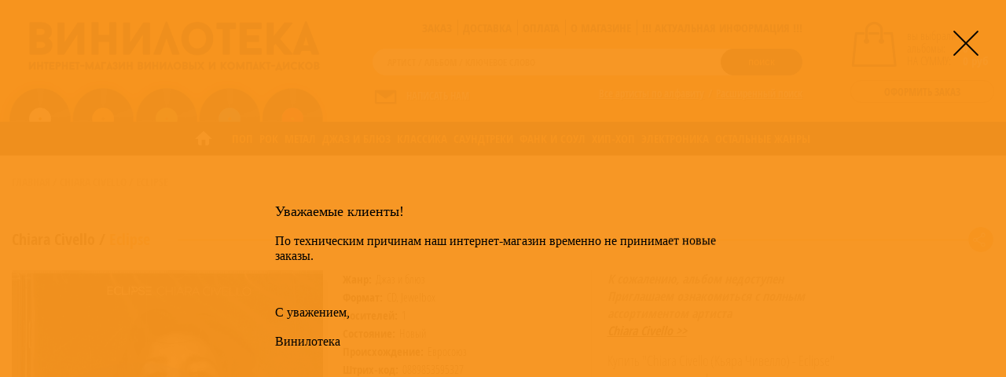

--- FILE ---
content_type: text/html; charset=utf-8
request_url: https://vinyloteka.ru/chiara-civello/eclipse
body_size: 156676
content:
<!DOCTYPE html>
<html xmlns="http://www.w3.org/1999/xhtml">
	<head>
    <meta property="og:image:url" content="https://vinyloteka.ru/sites/default/files/styles/400x400/public/getalbumcoverhandler.jpg?itok=Mvx2mWhm">    <title>Eclipse – Chiara Civello (Кьяра Чивелло) купить на виниловых пластинках, компакт-дисках CD | Винилотека</title>
            <!-- Convead Widget -->
        <script>
          window.ConveadSettings = {
            app_key: "e4a6182af722bcb220c4d93252f94115"
          };
          (function(w,d,c){w[c]=w[c]||function(){(w[c].q=w[c].q||[]).push(arguments)};var ts = (+new Date()/86400000|0)*86400;var s = d.createElement('script');s.type = 'text/javascript';s.async = true;s.charset = 'utf-8';s.src = 'https://tracker.convead.io/widgets/'+ts+'/widget-e4a6182af722bcb220c4d93252f94115.js';var x = d.getElementsByTagName('script')[0];x.parentNode.insertBefore(s, x);})(window,document,'convead');
        </script>
        <!-- /Convead Widget -->
        <meta http-equiv="Content-Type" content="text/html; charset=utf-8" /><script type="text/javascript">(window.NREUM||(NREUM={})).init={ajax:{deny_list:["bam.nr-data.net"]},feature_flags:["soft_nav"]};(window.NREUM||(NREUM={})).loader_config={licenseKey:"c622a12996",applicationID:"214053713",browserID:"214054104"};;/*! For license information please see nr-loader-rum-1.308.0.min.js.LICENSE.txt */
(()=>{var e,t,r={163:(e,t,r)=>{"use strict";r.d(t,{j:()=>E});var n=r(384),i=r(1741);var a=r(2555);r(860).K7.genericEvents;const s="experimental.resources",o="register",c=e=>{if(!e||"string"!=typeof e)return!1;try{document.createDocumentFragment().querySelector(e)}catch{return!1}return!0};var d=r(2614),u=r(944),l=r(8122);const f="[data-nr-mask]",g=e=>(0,l.a)(e,(()=>{const e={feature_flags:[],experimental:{allow_registered_children:!1,resources:!1},mask_selector:"*",block_selector:"[data-nr-block]",mask_input_options:{color:!1,date:!1,"datetime-local":!1,email:!1,month:!1,number:!1,range:!1,search:!1,tel:!1,text:!1,time:!1,url:!1,week:!1,textarea:!1,select:!1,password:!0}};return{ajax:{deny_list:void 0,block_internal:!0,enabled:!0,autoStart:!0},api:{get allow_registered_children(){return e.feature_flags.includes(o)||e.experimental.allow_registered_children},set allow_registered_children(t){e.experimental.allow_registered_children=t},duplicate_registered_data:!1},browser_consent_mode:{enabled:!1},distributed_tracing:{enabled:void 0,exclude_newrelic_header:void 0,cors_use_newrelic_header:void 0,cors_use_tracecontext_headers:void 0,allowed_origins:void 0},get feature_flags(){return e.feature_flags},set feature_flags(t){e.feature_flags=t},generic_events:{enabled:!0,autoStart:!0},harvest:{interval:30},jserrors:{enabled:!0,autoStart:!0},logging:{enabled:!0,autoStart:!0},metrics:{enabled:!0,autoStart:!0},obfuscate:void 0,page_action:{enabled:!0},page_view_event:{enabled:!0,autoStart:!0},page_view_timing:{enabled:!0,autoStart:!0},performance:{capture_marks:!1,capture_measures:!1,capture_detail:!0,resources:{get enabled(){return e.feature_flags.includes(s)||e.experimental.resources},set enabled(t){e.experimental.resources=t},asset_types:[],first_party_domains:[],ignore_newrelic:!0}},privacy:{cookies_enabled:!0},proxy:{assets:void 0,beacon:void 0},session:{expiresMs:d.wk,inactiveMs:d.BB},session_replay:{autoStart:!0,enabled:!1,preload:!1,sampling_rate:10,error_sampling_rate:100,collect_fonts:!1,inline_images:!1,fix_stylesheets:!0,mask_all_inputs:!0,get mask_text_selector(){return e.mask_selector},set mask_text_selector(t){c(t)?e.mask_selector="".concat(t,",").concat(f):""===t||null===t?e.mask_selector=f:(0,u.R)(5,t)},get block_class(){return"nr-block"},get ignore_class(){return"nr-ignore"},get mask_text_class(){return"nr-mask"},get block_selector(){return e.block_selector},set block_selector(t){c(t)?e.block_selector+=",".concat(t):""!==t&&(0,u.R)(6,t)},get mask_input_options(){return e.mask_input_options},set mask_input_options(t){t&&"object"==typeof t?e.mask_input_options={...t,password:!0}:(0,u.R)(7,t)}},session_trace:{enabled:!0,autoStart:!0},soft_navigations:{enabled:!0,autoStart:!0},spa:{enabled:!0,autoStart:!0},ssl:void 0,user_actions:{enabled:!0,elementAttributes:["id","className","tagName","type"]}}})());var p=r(6154),m=r(9324);let h=0;const v={buildEnv:m.F3,distMethod:m.Xs,version:m.xv,originTime:p.WN},b={consented:!1},y={appMetadata:{},get consented(){return this.session?.state?.consent||b.consented},set consented(e){b.consented=e},customTransaction:void 0,denyList:void 0,disabled:!1,harvester:void 0,isolatedBacklog:!1,isRecording:!1,loaderType:void 0,maxBytes:3e4,obfuscator:void 0,onerror:void 0,ptid:void 0,releaseIds:{},session:void 0,timeKeeper:void 0,registeredEntities:[],jsAttributesMetadata:{bytes:0},get harvestCount(){return++h}},_=e=>{const t=(0,l.a)(e,y),r=Object.keys(v).reduce((e,t)=>(e[t]={value:v[t],writable:!1,configurable:!0,enumerable:!0},e),{});return Object.defineProperties(t,r)};var w=r(5701);const x=e=>{const t=e.startsWith("http");e+="/",r.p=t?e:"https://"+e};var R=r(7836),k=r(3241);const A={accountID:void 0,trustKey:void 0,agentID:void 0,licenseKey:void 0,applicationID:void 0,xpid:void 0},S=e=>(0,l.a)(e,A),T=new Set;function E(e,t={},r,s){let{init:o,info:c,loader_config:d,runtime:u={},exposed:l=!0}=t;if(!c){const e=(0,n.pV)();o=e.init,c=e.info,d=e.loader_config}e.init=g(o||{}),e.loader_config=S(d||{}),c.jsAttributes??={},p.bv&&(c.jsAttributes.isWorker=!0),e.info=(0,a.D)(c);const f=e.init,m=[c.beacon,c.errorBeacon];T.has(e.agentIdentifier)||(f.proxy.assets&&(x(f.proxy.assets),m.push(f.proxy.assets)),f.proxy.beacon&&m.push(f.proxy.beacon),e.beacons=[...m],function(e){const t=(0,n.pV)();Object.getOwnPropertyNames(i.W.prototype).forEach(r=>{const n=i.W.prototype[r];if("function"!=typeof n||"constructor"===n)return;let a=t[r];e[r]&&!1!==e.exposed&&"micro-agent"!==e.runtime?.loaderType&&(t[r]=(...t)=>{const n=e[r](...t);return a?a(...t):n})})}(e),(0,n.US)("activatedFeatures",w.B)),u.denyList=[...f.ajax.deny_list||[],...f.ajax.block_internal?m:[]],u.ptid=e.agentIdentifier,u.loaderType=r,e.runtime=_(u),T.has(e.agentIdentifier)||(e.ee=R.ee.get(e.agentIdentifier),e.exposed=l,(0,k.W)({agentIdentifier:e.agentIdentifier,drained:!!w.B?.[e.agentIdentifier],type:"lifecycle",name:"initialize",feature:void 0,data:e.config})),T.add(e.agentIdentifier)}},384:(e,t,r)=>{"use strict";r.d(t,{NT:()=>s,US:()=>u,Zm:()=>o,bQ:()=>d,dV:()=>c,pV:()=>l});var n=r(6154),i=r(1863),a=r(1910);const s={beacon:"bam.nr-data.net",errorBeacon:"bam.nr-data.net"};function o(){return n.gm.NREUM||(n.gm.NREUM={}),void 0===n.gm.newrelic&&(n.gm.newrelic=n.gm.NREUM),n.gm.NREUM}function c(){let e=o();return e.o||(e.o={ST:n.gm.setTimeout,SI:n.gm.setImmediate||n.gm.setInterval,CT:n.gm.clearTimeout,XHR:n.gm.XMLHttpRequest,REQ:n.gm.Request,EV:n.gm.Event,PR:n.gm.Promise,MO:n.gm.MutationObserver,FETCH:n.gm.fetch,WS:n.gm.WebSocket},(0,a.i)(...Object.values(e.o))),e}function d(e,t){let r=o();r.initializedAgents??={},t.initializedAt={ms:(0,i.t)(),date:new Date},r.initializedAgents[e]=t}function u(e,t){o()[e]=t}function l(){return function(){let e=o();const t=e.info||{};e.info={beacon:s.beacon,errorBeacon:s.errorBeacon,...t}}(),function(){let e=o();const t=e.init||{};e.init={...t}}(),c(),function(){let e=o();const t=e.loader_config||{};e.loader_config={...t}}(),o()}},782:(e,t,r)=>{"use strict";r.d(t,{T:()=>n});const n=r(860).K7.pageViewTiming},860:(e,t,r)=>{"use strict";r.d(t,{$J:()=>u,K7:()=>c,P3:()=>d,XX:()=>i,Yy:()=>o,df:()=>a,qY:()=>n,v4:()=>s});const n="events",i="jserrors",a="browser/blobs",s="rum",o="browser/logs",c={ajax:"ajax",genericEvents:"generic_events",jserrors:i,logging:"logging",metrics:"metrics",pageAction:"page_action",pageViewEvent:"page_view_event",pageViewTiming:"page_view_timing",sessionReplay:"session_replay",sessionTrace:"session_trace",softNav:"soft_navigations",spa:"spa"},d={[c.pageViewEvent]:1,[c.pageViewTiming]:2,[c.metrics]:3,[c.jserrors]:4,[c.spa]:5,[c.ajax]:6,[c.sessionTrace]:7,[c.softNav]:8,[c.sessionReplay]:9,[c.logging]:10,[c.genericEvents]:11},u={[c.pageViewEvent]:s,[c.pageViewTiming]:n,[c.ajax]:n,[c.spa]:n,[c.softNav]:n,[c.metrics]:i,[c.jserrors]:i,[c.sessionTrace]:a,[c.sessionReplay]:a,[c.logging]:o,[c.genericEvents]:"ins"}},944:(e,t,r)=>{"use strict";r.d(t,{R:()=>i});var n=r(3241);function i(e,t){"function"==typeof console.debug&&(console.debug("New Relic Warning: https://github.com/newrelic/newrelic-browser-agent/blob/main/docs/warning-codes.md#".concat(e),t),(0,n.W)({agentIdentifier:null,drained:null,type:"data",name:"warn",feature:"warn",data:{code:e,secondary:t}}))}},1687:(e,t,r)=>{"use strict";r.d(t,{Ak:()=>d,Ze:()=>f,x3:()=>u});var n=r(3241),i=r(7836),a=r(3606),s=r(860),o=r(2646);const c={};function d(e,t){const r={staged:!1,priority:s.P3[t]||0};l(e),c[e].get(t)||c[e].set(t,r)}function u(e,t){e&&c[e]&&(c[e].get(t)&&c[e].delete(t),p(e,t,!1),c[e].size&&g(e))}function l(e){if(!e)throw new Error("agentIdentifier required");c[e]||(c[e]=new Map)}function f(e="",t="feature",r=!1){if(l(e),!e||!c[e].get(t)||r)return p(e,t);c[e].get(t).staged=!0,g(e)}function g(e){const t=Array.from(c[e]);t.every(([e,t])=>t.staged)&&(t.sort((e,t)=>e[1].priority-t[1].priority),t.forEach(([t])=>{c[e].delete(t),p(e,t)}))}function p(e,t,r=!0){const s=e?i.ee.get(e):i.ee,c=a.i.handlers;if(!s.aborted&&s.backlog&&c){if((0,n.W)({agentIdentifier:e,type:"lifecycle",name:"drain",feature:t}),r){const e=s.backlog[t],r=c[t];if(r){for(let t=0;e&&t<e.length;++t)m(e[t],r);Object.entries(r).forEach(([e,t])=>{Object.values(t||{}).forEach(t=>{t[0]?.on&&t[0]?.context()instanceof o.y&&t[0].on(e,t[1])})})}}s.isolatedBacklog||delete c[t],s.backlog[t]=null,s.emit("drain-"+t,[])}}function m(e,t){var r=e[1];Object.values(t[r]||{}).forEach(t=>{var r=e[0];if(t[0]===r){var n=t[1],i=e[3],a=e[2];n.apply(i,a)}})}},1738:(e,t,r)=>{"use strict";r.d(t,{U:()=>g,Y:()=>f});var n=r(3241),i=r(9908),a=r(1863),s=r(944),o=r(5701),c=r(3969),d=r(8362),u=r(860),l=r(4261);function f(e,t,r,a){const f=a||r;!f||f[e]&&f[e]!==d.d.prototype[e]||(f[e]=function(){(0,i.p)(c.xV,["API/"+e+"/called"],void 0,u.K7.metrics,r.ee),(0,n.W)({agentIdentifier:r.agentIdentifier,drained:!!o.B?.[r.agentIdentifier],type:"data",name:"api",feature:l.Pl+e,data:{}});try{return t.apply(this,arguments)}catch(e){(0,s.R)(23,e)}})}function g(e,t,r,n,s){const o=e.info;null===r?delete o.jsAttributes[t]:o.jsAttributes[t]=r,(s||null===r)&&(0,i.p)(l.Pl+n,[(0,a.t)(),t,r],void 0,"session",e.ee)}},1741:(e,t,r)=>{"use strict";r.d(t,{W:()=>a});var n=r(944),i=r(4261);class a{#e(e,...t){if(this[e]!==a.prototype[e])return this[e](...t);(0,n.R)(35,e)}addPageAction(e,t){return this.#e(i.hG,e,t)}register(e){return this.#e(i.eY,e)}recordCustomEvent(e,t){return this.#e(i.fF,e,t)}setPageViewName(e,t){return this.#e(i.Fw,e,t)}setCustomAttribute(e,t,r){return this.#e(i.cD,e,t,r)}noticeError(e,t){return this.#e(i.o5,e,t)}setUserId(e,t=!1){return this.#e(i.Dl,e,t)}setApplicationVersion(e){return this.#e(i.nb,e)}setErrorHandler(e){return this.#e(i.bt,e)}addRelease(e,t){return this.#e(i.k6,e,t)}log(e,t){return this.#e(i.$9,e,t)}start(){return this.#e(i.d3)}finished(e){return this.#e(i.BL,e)}recordReplay(){return this.#e(i.CH)}pauseReplay(){return this.#e(i.Tb)}addToTrace(e){return this.#e(i.U2,e)}setCurrentRouteName(e){return this.#e(i.PA,e)}interaction(e){return this.#e(i.dT,e)}wrapLogger(e,t,r){return this.#e(i.Wb,e,t,r)}measure(e,t){return this.#e(i.V1,e,t)}consent(e){return this.#e(i.Pv,e)}}},1863:(e,t,r)=>{"use strict";function n(){return Math.floor(performance.now())}r.d(t,{t:()=>n})},1910:(e,t,r)=>{"use strict";r.d(t,{i:()=>a});var n=r(944);const i=new Map;function a(...e){return e.every(e=>{if(i.has(e))return i.get(e);const t="function"==typeof e?e.toString():"",r=t.includes("[native code]"),a=t.includes("nrWrapper");return r||a||(0,n.R)(64,e?.name||t),i.set(e,r),r})}},2555:(e,t,r)=>{"use strict";r.d(t,{D:()=>o,f:()=>s});var n=r(384),i=r(8122);const a={beacon:n.NT.beacon,errorBeacon:n.NT.errorBeacon,licenseKey:void 0,applicationID:void 0,sa:void 0,queueTime:void 0,applicationTime:void 0,ttGuid:void 0,user:void 0,account:void 0,product:void 0,extra:void 0,jsAttributes:{},userAttributes:void 0,atts:void 0,transactionName:void 0,tNamePlain:void 0};function s(e){try{return!!e.licenseKey&&!!e.errorBeacon&&!!e.applicationID}catch(e){return!1}}const o=e=>(0,i.a)(e,a)},2614:(e,t,r)=>{"use strict";r.d(t,{BB:()=>s,H3:()=>n,g:()=>d,iL:()=>c,tS:()=>o,uh:()=>i,wk:()=>a});const n="NRBA",i="SESSION",a=144e5,s=18e5,o={STARTED:"session-started",PAUSE:"session-pause",RESET:"session-reset",RESUME:"session-resume",UPDATE:"session-update"},c={SAME_TAB:"same-tab",CROSS_TAB:"cross-tab"},d={OFF:0,FULL:1,ERROR:2}},2646:(e,t,r)=>{"use strict";r.d(t,{y:()=>n});class n{constructor(e){this.contextId=e}}},2843:(e,t,r)=>{"use strict";r.d(t,{G:()=>a,u:()=>i});var n=r(3878);function i(e,t=!1,r,i){(0,n.DD)("visibilitychange",function(){if(t)return void("hidden"===document.visibilityState&&e());e(document.visibilityState)},r,i)}function a(e,t,r){(0,n.sp)("pagehide",e,t,r)}},3241:(e,t,r)=>{"use strict";r.d(t,{W:()=>a});var n=r(6154);const i="newrelic";function a(e={}){try{n.gm.dispatchEvent(new CustomEvent(i,{detail:e}))}catch(e){}}},3606:(e,t,r)=>{"use strict";r.d(t,{i:()=>a});var n=r(9908);a.on=s;var i=a.handlers={};function a(e,t,r,a){s(a||n.d,i,e,t,r)}function s(e,t,r,i,a){a||(a="feature"),e||(e=n.d);var s=t[a]=t[a]||{};(s[r]=s[r]||[]).push([e,i])}},3878:(e,t,r)=>{"use strict";function n(e,t){return{capture:e,passive:!1,signal:t}}function i(e,t,r=!1,i){window.addEventListener(e,t,n(r,i))}function a(e,t,r=!1,i){document.addEventListener(e,t,n(r,i))}r.d(t,{DD:()=>a,jT:()=>n,sp:()=>i})},3969:(e,t,r)=>{"use strict";r.d(t,{TZ:()=>n,XG:()=>o,rs:()=>i,xV:()=>s,z_:()=>a});const n=r(860).K7.metrics,i="sm",a="cm",s="storeSupportabilityMetrics",o="storeEventMetrics"},4234:(e,t,r)=>{"use strict";r.d(t,{W:()=>a});var n=r(7836),i=r(1687);class a{constructor(e,t){this.agentIdentifier=e,this.ee=n.ee.get(e),this.featureName=t,this.blocked=!1}deregisterDrain(){(0,i.x3)(this.agentIdentifier,this.featureName)}}},4261:(e,t,r)=>{"use strict";r.d(t,{$9:()=>d,BL:()=>o,CH:()=>g,Dl:()=>_,Fw:()=>y,PA:()=>h,Pl:()=>n,Pv:()=>k,Tb:()=>l,U2:()=>a,V1:()=>R,Wb:()=>x,bt:()=>b,cD:()=>v,d3:()=>w,dT:()=>c,eY:()=>p,fF:()=>f,hG:()=>i,k6:()=>s,nb:()=>m,o5:()=>u});const n="api-",i="addPageAction",a="addToTrace",s="addRelease",o="finished",c="interaction",d="log",u="noticeError",l="pauseReplay",f="recordCustomEvent",g="recordReplay",p="register",m="setApplicationVersion",h="setCurrentRouteName",v="setCustomAttribute",b="setErrorHandler",y="setPageViewName",_="setUserId",w="start",x="wrapLogger",R="measure",k="consent"},5289:(e,t,r)=>{"use strict";r.d(t,{GG:()=>s,Qr:()=>c,sB:()=>o});var n=r(3878),i=r(6389);function a(){return"undefined"==typeof document||"complete"===document.readyState}function s(e,t){if(a())return e();const r=(0,i.J)(e),s=setInterval(()=>{a()&&(clearInterval(s),r())},500);(0,n.sp)("load",r,t)}function o(e){if(a())return e();(0,n.DD)("DOMContentLoaded",e)}function c(e){if(a())return e();(0,n.sp)("popstate",e)}},5607:(e,t,r)=>{"use strict";r.d(t,{W:()=>n});const n=(0,r(9566).bz)()},5701:(e,t,r)=>{"use strict";r.d(t,{B:()=>a,t:()=>s});var n=r(3241);const i=new Set,a={};function s(e,t){const r=t.agentIdentifier;a[r]??={},e&&"object"==typeof e&&(i.has(r)||(t.ee.emit("rumresp",[e]),a[r]=e,i.add(r),(0,n.W)({agentIdentifier:r,loaded:!0,drained:!0,type:"lifecycle",name:"load",feature:void 0,data:e})))}},6154:(e,t,r)=>{"use strict";r.d(t,{OF:()=>c,RI:()=>i,WN:()=>u,bv:()=>a,eN:()=>l,gm:()=>s,mw:()=>o,sb:()=>d});var n=r(1863);const i="undefined"!=typeof window&&!!window.document,a="undefined"!=typeof WorkerGlobalScope&&("undefined"!=typeof self&&self instanceof WorkerGlobalScope&&self.navigator instanceof WorkerNavigator||"undefined"!=typeof globalThis&&globalThis instanceof WorkerGlobalScope&&globalThis.navigator instanceof WorkerNavigator),s=i?window:"undefined"!=typeof WorkerGlobalScope&&("undefined"!=typeof self&&self instanceof WorkerGlobalScope&&self||"undefined"!=typeof globalThis&&globalThis instanceof WorkerGlobalScope&&globalThis),o=Boolean("hidden"===s?.document?.visibilityState),c=/iPad|iPhone|iPod/.test(s.navigator?.userAgent),d=c&&"undefined"==typeof SharedWorker,u=((()=>{const e=s.navigator?.userAgent?.match(/Firefox[/\s](\d+\.\d+)/);Array.isArray(e)&&e.length>=2&&e[1]})(),Date.now()-(0,n.t)()),l=()=>"undefined"!=typeof PerformanceNavigationTiming&&s?.performance?.getEntriesByType("navigation")?.[0]?.responseStart},6389:(e,t,r)=>{"use strict";function n(e,t=500,r={}){const n=r?.leading||!1;let i;return(...r)=>{n&&void 0===i&&(e.apply(this,r),i=setTimeout(()=>{i=clearTimeout(i)},t)),n||(clearTimeout(i),i=setTimeout(()=>{e.apply(this,r)},t))}}function i(e){let t=!1;return(...r)=>{t||(t=!0,e.apply(this,r))}}r.d(t,{J:()=>i,s:()=>n})},6630:(e,t,r)=>{"use strict";r.d(t,{T:()=>n});const n=r(860).K7.pageViewEvent},7699:(e,t,r)=>{"use strict";r.d(t,{It:()=>a,KC:()=>o,No:()=>i,qh:()=>s});var n=r(860);const i=16e3,a=1e6,s="SESSION_ERROR",o={[n.K7.logging]:!0,[n.K7.genericEvents]:!1,[n.K7.jserrors]:!1,[n.K7.ajax]:!1}},7836:(e,t,r)=>{"use strict";r.d(t,{P:()=>o,ee:()=>c});var n=r(384),i=r(8990),a=r(2646),s=r(5607);const o="nr@context:".concat(s.W),c=function e(t,r){var n={},s={},u={},l=!1;try{l=16===r.length&&d.initializedAgents?.[r]?.runtime.isolatedBacklog}catch(e){}var f={on:p,addEventListener:p,removeEventListener:function(e,t){var r=n[e];if(!r)return;for(var i=0;i<r.length;i++)r[i]===t&&r.splice(i,1)},emit:function(e,r,n,i,a){!1!==a&&(a=!0);if(c.aborted&&!i)return;t&&a&&t.emit(e,r,n);var o=g(n);m(e).forEach(e=>{e.apply(o,r)});var d=v()[s[e]];d&&d.push([f,e,r,o]);return o},get:h,listeners:m,context:g,buffer:function(e,t){const r=v();if(t=t||"feature",f.aborted)return;Object.entries(e||{}).forEach(([e,n])=>{s[n]=t,t in r||(r[t]=[])})},abort:function(){f._aborted=!0,Object.keys(f.backlog).forEach(e=>{delete f.backlog[e]})},isBuffering:function(e){return!!v()[s[e]]},debugId:r,backlog:l?{}:t&&"object"==typeof t.backlog?t.backlog:{},isolatedBacklog:l};return Object.defineProperty(f,"aborted",{get:()=>{let e=f._aborted||!1;return e||(t&&(e=t.aborted),e)}}),f;function g(e){return e&&e instanceof a.y?e:e?(0,i.I)(e,o,()=>new a.y(o)):new a.y(o)}function p(e,t){n[e]=m(e).concat(t)}function m(e){return n[e]||[]}function h(t){return u[t]=u[t]||e(f,t)}function v(){return f.backlog}}(void 0,"globalEE"),d=(0,n.Zm)();d.ee||(d.ee=c)},8122:(e,t,r)=>{"use strict";r.d(t,{a:()=>i});var n=r(944);function i(e,t){try{if(!e||"object"!=typeof e)return(0,n.R)(3);if(!t||"object"!=typeof t)return(0,n.R)(4);const r=Object.create(Object.getPrototypeOf(t),Object.getOwnPropertyDescriptors(t)),a=0===Object.keys(r).length?e:r;for(let s in a)if(void 0!==e[s])try{if(null===e[s]){r[s]=null;continue}Array.isArray(e[s])&&Array.isArray(t[s])?r[s]=Array.from(new Set([...e[s],...t[s]])):"object"==typeof e[s]&&"object"==typeof t[s]?r[s]=i(e[s],t[s]):r[s]=e[s]}catch(e){r[s]||(0,n.R)(1,e)}return r}catch(e){(0,n.R)(2,e)}}},8362:(e,t,r)=>{"use strict";r.d(t,{d:()=>a});var n=r(9566),i=r(1741);class a extends i.W{agentIdentifier=(0,n.LA)(16)}},8374:(e,t,r)=>{r.nc=(()=>{try{return document?.currentScript?.nonce}catch(e){}return""})()},8990:(e,t,r)=>{"use strict";r.d(t,{I:()=>i});var n=Object.prototype.hasOwnProperty;function i(e,t,r){if(n.call(e,t))return e[t];var i=r();if(Object.defineProperty&&Object.keys)try{return Object.defineProperty(e,t,{value:i,writable:!0,enumerable:!1}),i}catch(e){}return e[t]=i,i}},9324:(e,t,r)=>{"use strict";r.d(t,{F3:()=>i,Xs:()=>a,xv:()=>n});const n="1.308.0",i="PROD",a="CDN"},9566:(e,t,r)=>{"use strict";r.d(t,{LA:()=>o,bz:()=>s});var n=r(6154);const i="xxxxxxxx-xxxx-4xxx-yxxx-xxxxxxxxxxxx";function a(e,t){return e?15&e[t]:16*Math.random()|0}function s(){const e=n.gm?.crypto||n.gm?.msCrypto;let t,r=0;return e&&e.getRandomValues&&(t=e.getRandomValues(new Uint8Array(30))),i.split("").map(e=>"x"===e?a(t,r++).toString(16):"y"===e?(3&a()|8).toString(16):e).join("")}function o(e){const t=n.gm?.crypto||n.gm?.msCrypto;let r,i=0;t&&t.getRandomValues&&(r=t.getRandomValues(new Uint8Array(e)));const s=[];for(var o=0;o<e;o++)s.push(a(r,i++).toString(16));return s.join("")}},9908:(e,t,r)=>{"use strict";r.d(t,{d:()=>n,p:()=>i});var n=r(7836).ee.get("handle");function i(e,t,r,i,a){a?(a.buffer([e],i),a.emit(e,t,r)):(n.buffer([e],i),n.emit(e,t,r))}}},n={};function i(e){var t=n[e];if(void 0!==t)return t.exports;var a=n[e]={exports:{}};return r[e](a,a.exports,i),a.exports}i.m=r,i.d=(e,t)=>{for(var r in t)i.o(t,r)&&!i.o(e,r)&&Object.defineProperty(e,r,{enumerable:!0,get:t[r]})},i.f={},i.e=e=>Promise.all(Object.keys(i.f).reduce((t,r)=>(i.f[r](e,t),t),[])),i.u=e=>"nr-rum-1.308.0.min.js",i.o=(e,t)=>Object.prototype.hasOwnProperty.call(e,t),e={},t="NRBA-1.308.0.PROD:",i.l=(r,n,a,s)=>{if(e[r])e[r].push(n);else{var o,c;if(void 0!==a)for(var d=document.getElementsByTagName("script"),u=0;u<d.length;u++){var l=d[u];if(l.getAttribute("src")==r||l.getAttribute("data-webpack")==t+a){o=l;break}}if(!o){c=!0;var f={296:"sha512-+MIMDsOcckGXa1EdWHqFNv7P+JUkd5kQwCBr3KE6uCvnsBNUrdSt4a/3/L4j4TxtnaMNjHpza2/erNQbpacJQA=="};(o=document.createElement("script")).charset="utf-8",i.nc&&o.setAttribute("nonce",i.nc),o.setAttribute("data-webpack",t+a),o.src=r,0!==o.src.indexOf(window.location.origin+"/")&&(o.crossOrigin="anonymous"),f[s]&&(o.integrity=f[s])}e[r]=[n];var g=(t,n)=>{o.onerror=o.onload=null,clearTimeout(p);var i=e[r];if(delete e[r],o.parentNode&&o.parentNode.removeChild(o),i&&i.forEach(e=>e(n)),t)return t(n)},p=setTimeout(g.bind(null,void 0,{type:"timeout",target:o}),12e4);o.onerror=g.bind(null,o.onerror),o.onload=g.bind(null,o.onload),c&&document.head.appendChild(o)}},i.r=e=>{"undefined"!=typeof Symbol&&Symbol.toStringTag&&Object.defineProperty(e,Symbol.toStringTag,{value:"Module"}),Object.defineProperty(e,"__esModule",{value:!0})},i.p="https://js-agent.newrelic.com/",(()=>{var e={374:0,840:0};i.f.j=(t,r)=>{var n=i.o(e,t)?e[t]:void 0;if(0!==n)if(n)r.push(n[2]);else{var a=new Promise((r,i)=>n=e[t]=[r,i]);r.push(n[2]=a);var s=i.p+i.u(t),o=new Error;i.l(s,r=>{if(i.o(e,t)&&(0!==(n=e[t])&&(e[t]=void 0),n)){var a=r&&("load"===r.type?"missing":r.type),s=r&&r.target&&r.target.src;o.message="Loading chunk "+t+" failed: ("+a+": "+s+")",o.name="ChunkLoadError",o.type=a,o.request=s,n[1](o)}},"chunk-"+t,t)}};var t=(t,r)=>{var n,a,[s,o,c]=r,d=0;if(s.some(t=>0!==e[t])){for(n in o)i.o(o,n)&&(i.m[n]=o[n]);if(c)c(i)}for(t&&t(r);d<s.length;d++)a=s[d],i.o(e,a)&&e[a]&&e[a][0](),e[a]=0},r=self["webpackChunk:NRBA-1.308.0.PROD"]=self["webpackChunk:NRBA-1.308.0.PROD"]||[];r.forEach(t.bind(null,0)),r.push=t.bind(null,r.push.bind(r))})(),(()=>{"use strict";i(8374);var e=i(8362),t=i(860);const r=Object.values(t.K7);var n=i(163);var a=i(9908),s=i(1863),o=i(4261),c=i(1738);var d=i(1687),u=i(4234),l=i(5289),f=i(6154),g=i(944),p=i(384);const m=e=>f.RI&&!0===e?.privacy.cookies_enabled;function h(e){return!!(0,p.dV)().o.MO&&m(e)&&!0===e?.session_trace.enabled}var v=i(6389),b=i(7699);class y extends u.W{constructor(e,t){super(e.agentIdentifier,t),this.agentRef=e,this.abortHandler=void 0,this.featAggregate=void 0,this.loadedSuccessfully=void 0,this.onAggregateImported=new Promise(e=>{this.loadedSuccessfully=e}),this.deferred=Promise.resolve(),!1===e.init[this.featureName].autoStart?this.deferred=new Promise((t,r)=>{this.ee.on("manual-start-all",(0,v.J)(()=>{(0,d.Ak)(e.agentIdentifier,this.featureName),t()}))}):(0,d.Ak)(e.agentIdentifier,t)}importAggregator(e,t,r={}){if(this.featAggregate)return;const n=async()=>{let n;await this.deferred;try{if(m(e.init)){const{setupAgentSession:t}=await i.e(296).then(i.bind(i,3305));n=t(e)}}catch(e){(0,g.R)(20,e),this.ee.emit("internal-error",[e]),(0,a.p)(b.qh,[e],void 0,this.featureName,this.ee)}try{if(!this.#t(this.featureName,n,e.init))return(0,d.Ze)(this.agentIdentifier,this.featureName),void this.loadedSuccessfully(!1);const{Aggregate:i}=await t();this.featAggregate=new i(e,r),e.runtime.harvester.initializedAggregates.push(this.featAggregate),this.loadedSuccessfully(!0)}catch(e){(0,g.R)(34,e),this.abortHandler?.(),(0,d.Ze)(this.agentIdentifier,this.featureName,!0),this.loadedSuccessfully(!1),this.ee&&this.ee.abort()}};f.RI?(0,l.GG)(()=>n(),!0):n()}#t(e,r,n){if(this.blocked)return!1;switch(e){case t.K7.sessionReplay:return h(n)&&!!r;case t.K7.sessionTrace:return!!r;default:return!0}}}var _=i(6630),w=i(2614),x=i(3241);class R extends y{static featureName=_.T;constructor(e){var t;super(e,_.T),this.setupInspectionEvents(e.agentIdentifier),t=e,(0,c.Y)(o.Fw,function(e,r){"string"==typeof e&&("/"!==e.charAt(0)&&(e="/"+e),t.runtime.customTransaction=(r||"http://custom.transaction")+e,(0,a.p)(o.Pl+o.Fw,[(0,s.t)()],void 0,void 0,t.ee))},t),this.importAggregator(e,()=>i.e(296).then(i.bind(i,3943)))}setupInspectionEvents(e){const t=(t,r)=>{t&&(0,x.W)({agentIdentifier:e,timeStamp:t.timeStamp,loaded:"complete"===t.target.readyState,type:"window",name:r,data:t.target.location+""})};(0,l.sB)(e=>{t(e,"DOMContentLoaded")}),(0,l.GG)(e=>{t(e,"load")}),(0,l.Qr)(e=>{t(e,"navigate")}),this.ee.on(w.tS.UPDATE,(t,r)=>{(0,x.W)({agentIdentifier:e,type:"lifecycle",name:"session",data:r})})}}class k extends e.d{constructor(e){var t;(super(),f.gm)?(this.features={},(0,p.bQ)(this.agentIdentifier,this),this.desiredFeatures=new Set(e.features||[]),this.desiredFeatures.add(R),(0,n.j)(this,e,e.loaderType||"agent"),t=this,(0,c.Y)(o.cD,function(e,r,n=!1){if("string"==typeof e){if(["string","number","boolean"].includes(typeof r)||null===r)return(0,c.U)(t,e,r,o.cD,n);(0,g.R)(40,typeof r)}else(0,g.R)(39,typeof e)},t),function(e){(0,c.Y)(o.Dl,function(t,r=!1){if("string"!=typeof t&&null!==t)return void(0,g.R)(41,typeof t);const n=e.info.jsAttributes["enduser.id"];r&&null!=n&&n!==t?(0,a.p)(o.Pl+"setUserIdAndResetSession",[t],void 0,"session",e.ee):(0,c.U)(e,"enduser.id",t,o.Dl,!0)},e)}(this),function(e){(0,c.Y)(o.nb,function(t){if("string"==typeof t||null===t)return(0,c.U)(e,"application.version",t,o.nb,!1);(0,g.R)(42,typeof t)},e)}(this),function(e){(0,c.Y)(o.d3,function(){e.ee.emit("manual-start-all")},e)}(this),function(e){(0,c.Y)(o.Pv,function(t=!0){if("boolean"==typeof t){if((0,a.p)(o.Pl+o.Pv,[t],void 0,"session",e.ee),e.runtime.consented=t,t){const t=e.features.page_view_event;t.onAggregateImported.then(e=>{const r=t.featAggregate;e&&!r.sentRum&&r.sendRum()})}}else(0,g.R)(65,typeof t)},e)}(this),this.run()):(0,g.R)(21)}get config(){return{info:this.info,init:this.init,loader_config:this.loader_config,runtime:this.runtime}}get api(){return this}run(){try{const e=function(e){const t={};return r.forEach(r=>{t[r]=!!e[r]?.enabled}),t}(this.init),n=[...this.desiredFeatures];n.sort((e,r)=>t.P3[e.featureName]-t.P3[r.featureName]),n.forEach(r=>{if(!e[r.featureName]&&r.featureName!==t.K7.pageViewEvent)return;if(r.featureName===t.K7.spa)return void(0,g.R)(67);const n=function(e){switch(e){case t.K7.ajax:return[t.K7.jserrors];case t.K7.sessionTrace:return[t.K7.ajax,t.K7.pageViewEvent];case t.K7.sessionReplay:return[t.K7.sessionTrace];case t.K7.pageViewTiming:return[t.K7.pageViewEvent];default:return[]}}(r.featureName).filter(e=>!(e in this.features));n.length>0&&(0,g.R)(36,{targetFeature:r.featureName,missingDependencies:n}),this.features[r.featureName]=new r(this)})}catch(e){(0,g.R)(22,e);for(const e in this.features)this.features[e].abortHandler?.();const t=(0,p.Zm)();delete t.initializedAgents[this.agentIdentifier]?.features,delete this.sharedAggregator;return t.ee.get(this.agentIdentifier).abort(),!1}}}var A=i(2843),S=i(782);class T extends y{static featureName=S.T;constructor(e){super(e,S.T),f.RI&&((0,A.u)(()=>(0,a.p)("docHidden",[(0,s.t)()],void 0,S.T,this.ee),!0),(0,A.G)(()=>(0,a.p)("winPagehide",[(0,s.t)()],void 0,S.T,this.ee)),this.importAggregator(e,()=>i.e(296).then(i.bind(i,2117))))}}var E=i(3969);class I extends y{static featureName=E.TZ;constructor(e){super(e,E.TZ),f.RI&&document.addEventListener("securitypolicyviolation",e=>{(0,a.p)(E.xV,["Generic/CSPViolation/Detected"],void 0,this.featureName,this.ee)}),this.importAggregator(e,()=>i.e(296).then(i.bind(i,9623)))}}new k({features:[R,T,I],loaderType:"lite"})})()})();</script>
<link rel="shortcut icon" href="https://vinyloteka.ru/sites/default/files/favicon_0_n_0.png" type="image/png" />
<script>if (typeof convead !== 'undefined') {convead('event', 'view_product', {"product_id":"0889853595327","product_name":"Chiara Civello - Eclipse","product_url":"https:\/\/vinyloteka.ru\/chiara-civello\/eclipse"})};</script>
<meta property="og:title" content="Eclipse – Chiara Civello (Кьяра Чивелло) купить на виниловых пластинках, компакт-дисках CD | Винилотека" />
<meta name="description" content="Eclipse – Chiara Civello (Кьяра Чивелло) на виниловых пластинках, компакт-дисках CD. Купить в интернет-магазине по низкой цене с бесплатной доставкой по России." />
<meta property="og:description" content="Eclipse – Chiara Civello (Кьяра Чивелло) на виниловых пластинках, компакт-дисках CD. Купить в интернет-магазине по низкой цене с бесплатной доставкой по России." />
<meta property="og:site_name" content="Винилотека" />
<meta property="og:url" content="https://vinyloteka.ru/chiara-civello/eclipse" />
    <style type="text/css" media="all">/*---/modules/system/system.base.css---*/
#autocomplete{border:1px solid;overflow:hidden;position:absolute;z-index:100}#autocomplete ul{list-style:none;list-style-image:none;margin:0;padding:0}#autocomplete li{background:#fff;color:#000;cursor:default;white-space:pre;zoom:1}html.js input.form-autocomplete{background-image:url([data-uri]);background-position:100% center;background-repeat:no-repeat}html.js input.throbbing{background-image:url([data-uri]);background-position:100% center}html.js fieldset.collapsed{border-bottom-width:0;border-left-width:0;border-right-width:0;height:1em}html.js fieldset.collapsed .fieldset-wrapper{display:none}fieldset.collapsible{position:relative}fieldset.collapsible .fieldset-legend{display:block}.form-textarea-wrapper textarea{display:block;margin:0;width:100%;-moz-box-sizing:border-box;-webkit-box-sizing:border-box;box-sizing:border-box}.resizable-textarea .grippie{background:#eee url([data-uri]) no-repeat center 2px;border:1px solid #ddd;border-top-width:0;cursor:s-resize;height:9px;overflow:hidden}body.drag{cursor:move}.draggable a.tabledrag-handle{cursor:move;float:left;height:1.7em;margin-left:-1em;overflow:hidden;text-decoration:none}a.tabledrag-handle:hover{text-decoration:none}a.tabledrag-handle .handle{background:url([data-uri]) no-repeat 6px 9px;height:13px;margin:-.4em .5em;padding:.42em .5em;width:13px}a.tabledrag-handle-hover .handle{background-position:6px -11px}div.indentation{float:left;height:1.7em;margin:-.4em .2em -.4em -.4em;padding:.42em 0 .42em .6em;width:20px}div.tree-child{background:url([data-uri]) no-repeat 11px center}div.tree-child-last{background:url([data-uri]) no-repeat 11px center}div.tree-child-horizontal{background:url([data-uri]) no-repeat -11px center}.tabledrag-toggle-weight-wrapper{text-align:right}table.sticky-header{background-color:#fff;margin-top:0}.progress .bar{background-color:#fff;border:1px solid}.progress .filled{background-color:#000;height:1.5em;width:5px}.progress .percentage{float:right}.ajax-progress{display:inline-block}.ajax-progress .throbber{background:transparent url([data-uri]) no-repeat 0 center;float:left;height:15px;margin:2px;width:15px}.ajax-progress .message{padding-left:20px}tr .ajax-progress .throbber{margin:0 2px}.ajax-progress-bar{width:16em}.container-inline div,.container-inline label{display:inline}.container-inline .fieldset-wrapper{display:block}.nowrap{white-space:nowrap}html.js .js-hide{display:none}.element-hidden{display:none}.element-invisible{position:absolute!important;clip:rect(1px 1px 1px 1px);clip:rect(1px,1px,1px,1px);overflow:hidden;height:1px}.element-invisible.element-focusable:active,.element-invisible.element-focusable:focus{position:static!important;clip:auto;overflow:visible;height:auto}.clearfix:after{content:".";display:block;height:0;clear:both;visibility:hidden}* html .clearfix{height:1%}*:first-child+html .clearfix{min-height:1%}
/*---/modules/system/system.menus.css---*/
ul.menu{border:none;list-style:none;text-align:left}ul.menu li{margin:0 0 0 .5em}ul li.expanded{list-style-image:url([data-uri]);list-style-type:circle}ul li.collapsed{list-style-image:url([data-uri]);list-style-type:disc}ul li.leaf{list-style-image:url([data-uri]);list-style-type:square}li.expanded,li.collapsed,li.leaf{padding:.2em .5em 0 0;margin:0}li a.active{color:#000}td.menu-disabled{background:#ccc}ul.inline,ul.links.inline{display:inline;padding-left:0}ul.inline li{display:inline;list-style-type:none;padding:0 .5em}.breadcrumb{padding-bottom:.5em}ul.primary{border-bottom:1px solid #bbb;border-collapse:collapse;height:auto;line-height:normal;list-style:none;margin:5px;padding:0 0 0 1em;white-space:nowrap}ul.primary li{display:inline}ul.primary li a{background-color:#ddd;border-color:#bbb;border-style:solid solid none solid;border-width:1px;height:auto;margin-right:.5em;padding:0 1em;text-decoration:none}ul.primary li.active a{background-color:#fff;border:1px solid #bbb;border-bottom:1px solid #fff}ul.primary li a:hover{background-color:#eee;border-color:#ccc;border-bottom-color:#eee}ul.secondary{border-bottom:1px solid #bbb;padding:.5em 1em;margin:5px}ul.secondary li{border-right:1px solid #ccc;display:inline;padding:0 1em}ul.secondary a{padding:0;text-decoration:none}ul.secondary a.active{border-bottom:4px solid #999}
/*---/modules/system/system.messages.css---*/
div.messages{background-position:8px 8px;background-repeat:no-repeat;border:1px solid;margin:6px 0;padding:10px 10px 10px 50px}div.status{background-image:url([data-uri]);border-color:#be7}div.status,.ok{color:#234600}div.status,table tr.ok{background-color:#f8fff0}div.warning{background-image:url([data-uri]);border-color:#ed5}div.warning,.warning{color:#840}div.warning,table tr.warning{background-color:#fffce5}div.error{background-image:url([data-uri]);border-color:#ed541d}div.error,.error{color:#8c2e0b}div.error,table tr.error{background-color:#fef5f1}div.error p.error{color:#333}div.messages ul{margin:0 0 0 1em;padding:0}div.messages ul li{list-style-image:none}
/*---/modules/system/system.theme.css---*/
fieldset{margin-bottom:1em;padding:.5em}form{margin:0;padding:0}hr{border:1px solid gray;height:1px}img{border:0}table{border-collapse:collapse}th{border-bottom:3px solid #ccc;padding-right:1em;text-align:left}tbody{border-top:1px solid #ccc}tr.even,tr.odd{background-color:#eee;border-bottom:1px solid #ccc;padding:.1em .6em}th.active img{display:inline}td.active{background-color:#ddd}.item-list .title{font-weight:700}.item-list ul{margin:0 0 .75em 0;padding:0}.item-list ul li{margin:0 0 .25em 1.5em;padding:0}.form-item,.form-actions{margin-top:1em;margin-bottom:1em}tr.odd .form-item,tr.even .form-item{margin-top:0;margin-bottom:0;white-space:nowrap}.form-item .description{font-size:.85em}label{display:block;font-weight:700}label.option{display:inline;font-weight:400}.form-checkboxes .form-item,.form-radios .form-item{margin-top:.4em;margin-bottom:.4em}.form-type-radio .description,.form-type-checkbox .description{margin-left:2.4em}input.form-checkbox,input.form-radio{vertical-align:middle}.marker,.form-required{color:red}.form-item input.error,.form-item textarea.error,.form-item select.error{border:2px solid red}.container-inline .form-actions,.container-inline.form-actions{margin-top:0;margin-bottom:0}.more-link{text-align:right}.more-help-link{text-align:right}.more-help-link a{background:url([data-uri]) 0 50% no-repeat;padding:1px 0 1px 20px}.item-list .pager{clear:both;text-align:center}.item-list .pager li{background-image:none;display:inline;list-style-type:none;padding:.5em}.pager-current{font-weight:700}#autocomplete li.selected{background:#0072b9;color:#fff}html.js fieldset.collapsible .fieldset-legend{background:url([data-uri]) 5px 65% no-repeat;padding-left:15px}html.js fieldset.collapsed .fieldset-legend{background-image:url([data-uri]);background-position:5px 50%}.fieldset-legend span.summary{color:#999;font-size:.9em;margin-left:.5em}tr.drag{background-color:ivory}tr.drag-previous{background-color:#ffd}.tabledrag-toggle-weight{font-size:.9em}body div.tabledrag-changed-warning{margin-bottom:.5em}tr.selected td{background:#ffc}td.checkbox,th.checkbox{text-align:center}.progress{font-weight:700}.progress .bar{background:#ccc;border-color:#666;margin:0 .2em;-moz-border-radius:3px;-webkit-border-radius:3px;border-radius:3px}.progress .filled{background:#0072b9 url("/misc/progress.gif?v=1540562333")}
</style>
<style type="text/css" media="all">/*---/sites/all/modules/glyanec/giz/date/date_api/date.css---*/
.container-inline-date{clear:both}.container-inline-date .form-item{float:none;margin:0;padding:0}.container-inline-date>.form-item{display:inline-block;margin-right:.5em;margin-bottom:10px;vertical-align:top}.container-inline-date .form-item .form-item{float:left}.container-inline-date .form-item,.container-inline-date .form-item input{width:auto}.container-inline-date .description{clear:both}.container-inline-date .form-item input,.container-inline-date .form-item select,.container-inline-date .form-item option{margin-right:5px}.container-inline-date .date-spacer{margin-left:-5px}.views-right-60 .container-inline-date div{margin:0;padding:0}.container-inline-date .date-timezone .form-item{clear:both;float:none;width:auto}.container-inline-date .date-padding{padding:10px;float:left}.views-exposed-form .container-inline-date .date-padding{padding:0}#calendar_div,#calendar_div td,#calendar_div th{margin:0;padding:0}#calendar_div,.calendar_control,.calendar_links,.calendar_header,.calendar{border-collapse:separate;margin:0;width:185px}.calendar td{padding:0}span.date-display-start{}.date-prefix-inline{display:inline-block}.date-clear{clear:both;display:block;float:none}.date-no-float{clear:both;float:none;width:98%}.date-float{clear:none;float:left;width:auto}.date-float .form-type-checkbox{padding-right:1em}.form-type-date-select .form-type-select[class$=hour]{margin-left:.75em}.date-container .date-format-delete{float:left;margin-top:1.8em;margin-left:1.5em}.date-container .date-format-name{float:left}.date-container .date-format-type{float:left;padding-left:10px}.date-container .select-container{clear:left;float:left}div.date-calendar-day{background:#F3F3F3;border-top:1px solid #EEE;border-left:1px solid #EEE;border-right:1px solid #BBB;border-bottom:1px solid #BBB;color:#999;float:left;line-height:1;margin:6px 10px 0 0;text-align:center;width:40px}div.date-calendar-day span{display:block;text-align:center}div.date-calendar-day span.month{background-color:#B5BEBE;color:white;font-size:.9em;padding:2px;text-transform:uppercase}div.date-calendar-day span.day{font-size:2em;font-weight:700}div.date-calendar-day span.year{font-size:.9em;padding:2px}.form-item.form-item-instance-widget-settings-input-format-custom,.form-item.form-item-field-settings-enddate-required{margin-left:1.3em}#edit-field-settings-granularity .form-type-checkbox{margin-right:.6em}.date-year-range-select{margin-right:1em}
/*---/sites/all/modules/glyanec/giz/date/date_popup/themes/datepicker.1.7.css---*/
#ui-datepicker-div{font-size:100%;font-family:Verdana,sans-serif;background:#eee;border-right:2px #666 solid;border-bottom:2px #666 solid;z-index:9999}.ui-datepicker{width:17em;padding:.2em .2em 0}.ui-datepicker .ui-datepicker-header{position:relative;padding:.2em 0}.ui-datepicker .ui-datepicker-prev,.ui-datepicker .ui-datepicker-next{position:absolute;top:2px;width:1.8em;height:1.8em}.ui-datepicker .ui-datepicker-prev-hover,.ui-datepicker .ui-datepicker-next-hover{top:1px}.ui-datepicker .ui-datepicker-prev{left:2px}.ui-datepicker .ui-datepicker-next{right:2px}.ui-datepicker .ui-datepicker-prev-hover{left:1px}.ui-datepicker .ui-datepicker-next-hover{right:1px}.ui-datepicker .ui-datepicker-prev span,.ui-datepicker .ui-datepicker-next span{display:block;position:absolute;left:50%;margin-left:-8px;top:50%;margin-top:-8px}.ui-datepicker .ui-datepicker-title{margin:0 2.3em;line-height:1.8em;text-align:center}.ui-datepicker .ui-datepicker-title select{float:left;font-size:1em;margin:1px 0}.ui-datepicker select.ui-datepicker-month-year{width:100%}.ui-datepicker select.ui-datepicker-month,.ui-datepicker select.ui-datepicker-year{width:49%}.ui-datepicker .ui-datepicker-title select.ui-datepicker-year{float:right}.ui-datepicker table{width:100%;font-size:.9em;border-collapse:collapse;margin:0 0 .4em}.ui-datepicker th{padding:.7em .3em;text-align:center;font-weight:700;border:0}.ui-datepicker td{border:0;padding:1px}.ui-datepicker td span,.ui-datepicker td a{display:block;padding:.2em;text-align:right;text-decoration:none}.ui-datepicker .ui-datepicker-buttonpane{background-image:none;margin:.7em 0 0 0;padding:0 .2em;border-left:0;border-right:0;border-bottom:0}.ui-datepicker .ui-datepicker-buttonpane button{float:right;margin:.5em .2em .4em;cursor:pointer;padding:.2em .6em .3em .6em;width:auto;overflow:visible}.ui-datepicker .ui-datepicker-buttonpane button.ui-datepicker-current{float:left}.ui-datepicker.ui-datepicker-multi{width:auto}.ui-datepicker-multi .ui-datepicker-group{float:left}.ui-datepicker-multi .ui-datepicker-group table{width:95%;margin:0 auto .4em}.ui-datepicker-multi-2 .ui-datepicker-group{width:50%}.ui-datepicker-multi-3 .ui-datepicker-group{width:33.3%}.ui-datepicker-multi-4 .ui-datepicker-group{width:25%}.ui-datepicker-multi .ui-datepicker-group-last .ui-datepicker-header{border-left-width:0}.ui-datepicker-multi .ui-datepicker-group-middle .ui-datepicker-header{border-left-width:0}.ui-datepicker-multi .ui-datepicker-buttonpane{clear:left}.ui-datepicker-row-break{clear:both;width:100%}.ui-datepicker-rtl{direction:rtl}.ui-datepicker-rtl .ui-datepicker-prev{right:2px;left:auto}.ui-datepicker-rtl .ui-datepicker-next{left:2px;right:auto}.ui-datepicker-rtl .ui-datepicker-prev:hover{right:1px;left:auto}.ui-datepicker-rtl .ui-datepicker-next:hover{left:1px;right:auto}.ui-datepicker-rtl .ui-datepicker-buttonpane{clear:right}.ui-datepicker-rtl .ui-datepicker-buttonpane button{float:left}.ui-datepicker-rtl .ui-datepicker-buttonpane button.ui-datepicker-current{float:right}.ui-datepicker-rtl .ui-datepicker-group{float:right}.ui-datepicker-rtl .ui-datepicker-group-last .ui-datepicker-header{border-right-width:0;border-left-width:1px}.ui-datepicker-rtl .ui-datepicker-group-middle .ui-datepicker-header{border-right-width:0;border-left-width:1px}
/*---/modules/field/theme/field.css---*/
.field .field-label{font-weight:700}.field-label-inline .field-label,.field-label-inline .field-items{float:left}form .field-multiple-table{margin:0}form .field-multiple-table th.field-label{padding-left:0}form .field-multiple-table td.field-multiple-drag{width:30px;padding-right:0}form .field-multiple-table td.field-multiple-drag a.tabledrag-handle{padding-right:.5em}form .field-add-more-submit{margin:.5em 0 0}
/*---/modules/node/node.css---*/
.node-unpublished{background-color:#fff4f4}.preview .node{background-color:#ffffea}td.revision-current{background:#ffc}
/*---/modules/user/user.css---*/
#permissions td.module{font-weight:700}#permissions td.permission{padding-left:1.5em}#permissions tr.odd .form-item,#permissions tr.even .form-item{white-space:normal}#user-admin-settings fieldset .fieldset-description{font-size:.85em;padding-bottom:.5em}#user-admin-roles td.edit-name{clear:both}#user-admin-roles .form-item-name{float:left;margin-right:1em}.password-strength{width:17em;float:right;margin-top:1.4em}.password-strength-title{display:inline}.password-strength-text{float:right;font-weight:700}.password-indicator{background-color:#C4C4C4;height:.3em;width:100%}.password-indicator div{height:100%;width:0%;background-color:#47C965}input.password-confirm,input.password-field{width:16em;margin-bottom:.4em}div.password-confirm{float:right;margin-top:1.5em;visibility:hidden;width:17em}div.form-item div.password-suggestions{padding:.2em .5em;margin:.7em 0;width:38.5em;border:1px solid #B4B4B4}div.password-suggestions ul{margin-bottom:0}.confirm-parent,.password-parent{clear:left;margin:0;width:36.3em}.profile{clear:both;margin:1em 0}.profile .user-picture{float:right;margin:0 1em 1em 0}.profile h3{border-bottom:1px solid #ccc}.profile dl{margin:0 0 1.5em 0}.profile dt{margin:0 0 .2em 0;font-weight:700}.profile dd{margin:0 0 1em 0}
/*---/sites/all/modules/youtube/css/youtube.css---*/
.youtube-container--responsive{overflow:hidden;position:relative;padding-bottom:56.25%;height:0}.youtube-container--responsive iframe{border:none;position:absolute;top:0;left:0;width:100%;height:100%}
/*---/sites/all/modules/views/css/views.css---*/
.views-exposed-form .views-exposed-widget{float:left;padding:.5em 1em 0 0}.views-exposed-form .views-exposed-widget .form-submit{margin-top:1.6em}.views-exposed-form .form-item,.views-exposed-form .form-submit{margin-top:0;margin-bottom:0}.views-exposed-form label{font-weight:700}.views-exposed-widgets{margin-bottom:.5em}.views-align-left{text-align:left}.views-align-right{text-align:right}.views-align-center{text-align:center}.views-view-grid tbody{border-top:none}.view .progress-disabled{float:none}
</style>
<style type="text/css" media="all">/*---/sites/all/modules/ckeditor/ckeditor.css---*/
.rteindent1{margin-left:40px}.rteindent2{margin-left:80px}.rteindent3{margin-left:120px}.rteindent4{margin-left:160px}.rteleft{text-align:left}.rteright{text-align:right}.rtecenter{text-align:center}.rtejustify{text-align:justify}.ibimage_left{float:left}.ibimage_right{float:right}table.cke_editor fieldset{padding:0!important}.cke_editor{display:table!important}.cke_editor,#ie#bug{display:inline-table!important}.cke_dialog tr td:last-child{border-right:0}form#ckeditor-admin-profile-form textarea#edit-toolbar{display:none}form#ckeditor-admin-profile-form #edit-toolbar+.grippie{display:none}div.sortableList{cursor:n-resize}div.widthMarker{height:20px;border-top:1px dashed #CCC;margin:10px 0 0 1px;padding-left:1px;text-align:center}div.sortableList.group{margin:20px 0 0 0}div.sortableList div.sortableListDiv{height:30px;margin-bottom:3px;width:900px}div.sortableList div.sortableListDiv span.sortableListSpan{background-color:#F0F0EE;height:30px;border-right:1px dashed #CCC;display:block}div.sortableList div.sortableListDiv span.sortableListSpan ul{width:900px;white-space:nowrap;border:1px solid #CCC;list-style:none;margin:0;padding:0 0 0 1px;height:30px}div.sortableList div.sortableListDiv span.sortableListSpan ul li{list-style:none;cursor:move;height:18px;min-width:18px;padding:2px}div.sortableList div.sortableListDiv span.sortableListSpan ul li.group{min-width:5px;padding-left:2px}div.sortableList div.sortableListDiv span.sortableListSpan ul li img{border:0;padding:0;margin:0}li.sortableItem{position:relative;float:left;margin:3px 1px 1px 0;border:1px solid #CCC;background-color:#F0F0EE;z-index:99}#security-filters .filter-text-formats{float:left;clear:both;width:15%;font-size:11px;font-weight:700;padding:10px 0}#security-filters .filter-text-formats .filter-text-format-status{float:left;padding-right:20px}#security-filters .filter-text-formats .enabled{background:url([data-uri]) no-repeat right center}#security-filters .filter-text-formats .disabled{background:url([data-uri]) no-repeat right center}#security-filters .filter-info{float:left;width:85%}#security-filters .fieldset-legend{background:none;padding-left:10px}#security-filters .fieldset-legend a{font-weight:400;font-size:10px;padding-left:5px}#security-filters .filter-wrapper{clear:both;float:left;border-bottom:1px solid #CCC;width:100%}fieldset#edit-appearance div#groupLayout,div#allButtons{border:0;padding:0 0 0 0;margin:1em 0;overflow:auto}
/*---/sites/all/modules/ctools/css/ctools.css---*/
.ctools-locked{color:red;border:1px solid red;padding:1em}.ctools-owns-lock{background:#FFD none repeat scroll 0 0;border:1px solid #F0C020;padding:1em}a.ctools-ajaxing,input.ctools-ajaxing,button.ctools-ajaxing,select.ctools-ajaxing{padding-right:18px!important;background:url([data-uri]) right center no-repeat}div.ctools-ajaxing{float:left;width:18px;background:url([data-uri]) center center no-repeat}
/*---/sites/all/modules/glyanec/drupal_noty_messages/css/mess_default.css---*/
#ui-datepicker-div td a.ui-state-active,#ui-datepicker-div td a:hover,#ui-datepicker-div .ui-datepicker-header{background:#c00}.item-list.pager_my_ui .pager-current{border:1px solid #60a53a;background:#60a53a}.stule_errors1 .error_message_status{background:url([data-uri]) no-repeat scroll 12px 9px #ffeaea;border:1px solid #eca2a1;box-shadow:0 1px 0 0 #fff inset;color:#ef6564;font-size:11px;margin:0;padding:10px 10px 10px 40px;position:relative;text-shadow:0 1px #fff;clear:both;font:12px/14px arial}.stule_errors2 .error_message_status{position:absolute;right:100%;top:50%;margin-top:-7px;margin-right:10px;background:rgba(0,0,0,.8);padding:8px 14px;width:185px;border-radius:4px;color:#fff;display:none;font:11px/14px arial}.stule_errors2 .error_message_status:after{content:'';position:absolute;right:-9px;top:50%;margin-top:-8.5px;width:9px;height:17px;background:url([data-uri]) no-repeat scroll 0 0 transparent}.noty_message h2{display:none!important}#ui-datepicker-div{width:286px;background:#fff;padding:10px;box-shadow:0 0 10px rgba(0,0,0,.3);border:none;border-radius:0}#ui-datepicker-div .ui-datepicker-header{clear:both;height:40px;border:none;border-radius:0;padding:0;margin:0}#ui-datepicker-div .ui-datepicker-title{clear:both;height:40px;color:#fff;text-shadow:0 1px 1px rgba(0,0,0,.5);font:16px/40px 'museo_sans_cyrl300'}#ui-datepicker-div .ui-datepicker-month{text-transform:capitalize}#ui-datepicker-div .ui-datepicker-month:after{content:','}#ui-datepicker-div a.ui-state-disabled,#ui-datepicker-div .ui-icon{display:none!important}#ui-datepicker-div .ui-datepicker-next{position:absolute;width:9px;height:17px;cursor:pointer;background:url([data-uri]) no-repeat scroll right 0 transparent;right:16px;top:12px}#ui-datepicker-div .ui-datepicker-prev:hover,#ui-datepicker-div .ui-datepicker-next:hover{border:none;opacity:.7}#ui-datepicker-div .ui-datepicker-prev{position:absolute;width:9px;height:17px;cursor:pointer;background:url([data-uri]) no-repeat scroll 0 0 transparent;left:16px;top:12px}#ui-datepicker-div tbody{border:none}#ui-datepicker-div th,#ui-datepicker-div td{padding:0;border:none;width:40px;height:40px}#ui-datepicker-div th{color:#b5b8bb;font:12px/40px 'museo_sans_cyrl300';text-transform:uppercase}#ui-datepicker-div td a{display:block;border:none;background:#fff;width:40px;height:40px;text-align:center;color:#566473;font:16px/40px 'museo_sans_cyrl300';padding:0;margin:0}#ui-datepicker-div td a.ui-state-active,#ui-datepicker-div td a:hover{color:#fff;text-shadow:0 1px 1px rgba(0,0,0,.5)}#ui-datepicker-div td span{width:40px;height:40px;background:none;border:none;color:#b5b8bb;font:16px/40px 'museo_sans_cyrl300';text-align:center;padding:0;margin:0}#ui-datepicker-div .ui-datepicker-title select{margin:5px 0 0;height:27px;cursor:pointer;width:70px}.pager_my_ui_type1{clear:both;overflow:hidden;height:40px;position:relative;margin:0;padding:20px 0}.pager_my_ui_type1 ul{display:table;margin:0 auto!important;height:40px;padding:0;margin:0}.pager_my_ui .pager-first,.pager_my_ui .pager-last{display:none!important}.item-list.pager_my_ui_type1 li{float:left;margin:0 4px;padding:0}.item-list.pager_my_ui_type1 .pager-current{float:left;padding:0 15px;color:#fff;height:38px;font:16px/38px arial;box-shadow:0 15px 20px rgba(255,255,255,.2) inset;position:relative}.item-list.pager_my_ui_type1 .pager-current:after{content:'';height:1px;position:absolute;left:0;right:0;top:0;background:rgba(255,255,255,.5)}.item-list.pager_my_ui_type1 .pager-item a{display:block;height:38px;padding:0 15px;border:1px solid #c8c8c8;color:#566473;font:16px/38px arial;text-decoration:none;background:url([data-uri]) repeat-x scroll 0 0 transparent}.item-list.pager_my_ui_type1 a{-webkit-transition:0.6s;-moz-transition:0.6s;-o-transition:0.6s}.item-list.pager_my_ui_type1 a:hover{opacity:.7}.item-list.pager_my_ui_type1 .pager-previous a{position:absolute;left:0;top:50%;margin-top:-20px;width:38px;height:38px;text-indent:-9999px;background:url([data-uri]) repeat-x scroll 0 0 transparent;border:1px solid #c8c8c8}.item-list.pager_my_ui_type1 .pager-previous a:after{content:'';position:absolute;left:0;top:0;width:100%;height:100%;background:url([data-uri]) no-repeat scroll center center transparent}.item-list.pager_my_ui_type1 .pager-next a{position:absolute;right:0;top:50%;margin-top:-20px;width:38px;height:38px;text-indent:-9999px;background:url([data-uri]) repeat-x scroll 0 0 transparent;border:1px solid #c8c8c8}.item-list.pager_my_ui_type1 .pager-next a:after{content:'';position:absolute;left:0;top:0;width:100%;height:100%;background:url([data-uri]) no-repeat scroll center center transparent}.item-list.pager_my_ui_type2{clear:both;overflow:hidden;height:30px;padding:18px 0}.item-list.pager_my_ui_type2 ul{float:right;margin:0;padding:0;height:30px}.item-list.pager_my_ui_type2 li{float:left;margin:0 0 0 9px;box-shadow:0 1px 1px rgba(0,0,0,.2);border-radius:3px;padding:0;height:30px;border:none!important}.item-list.pager_my_ui_type2 .pager-current{padding:0 11px;color:#fff;font:14px/30px 'museo_sans_cyrl700'}.item-list.pager_my_ui_type2 .pager-item a{display:block;height:28px;border:1px solid #d3d3d3;border-radius:3px;border-top:1px solid #e1e1e1;border-bottom:1px solid #c2c2c2;text-decoration:none;padding:0 10px;color:#566473;font:14px/30px 'museo_sans_cyrl100';background:url([data-uri]) repeat-x scroll 0 0 transparent}.item-list.pager_my_ui_type2 .pager-previous a,.item-list.pager_my_ui_type2 .pager-next a{display:block;width:28px;height:28px;text-indent:-9999px;border-radius:3px;border-top:1px solid #e1e1e1;border-bottom:1px solid #c2c2c2;text-decoration:none;border:1px solid #d3d3d3;border-radius:3px;background:url([data-uri]) repeat-x scroll 0 0 transparent}.item-list.pager_my_ui_type2 .pager-previous a:after,.item-list.pager_my_ui_type2 .pager-next a:after{width:28px;height:28px;content:'';background:url([data-uri]) no-repeat scroll center 11px transparent;float:left}.item-list.pager_my_ui_type2 .pager-previous a:after{background:url([data-uri]) no-repeat scroll center 11px transparent}.item-list.pager_my_ui_type2 a:hover{opacity:.7}
/*---/sites/all/modules/glyanec/drupal_noty_messages/css/animate.css---*/
.animated{-webkit-animation-duration:1s;animation-duration:1s;-webkit-animation-fill-mode:both;animation-fill-mode:both}.animated.infinite{-webkit-animation-iteration-count:infinite;animation-iteration-count:infinite}.animated.hinge{-webkit-animation-duration:2s;animation-duration:2s}@-webkit-keyframes bounce{0%,20%,53%,80%,100%{-webkit-transition-timing-function:cubic-bezier(.215,.61,.355,1);transition-timing-function:cubic-bezier(.215,.61,.355,1);-webkit-transform:translate3d(0,0,0);transform:translate3d(0,0,0)}40%,43%{-webkit-transition-timing-function:cubic-bezier(.755,.05,.855,.06);transition-timing-function:cubic-bezier(.755,.05,.855,.06);-webkit-transform:translate3d(0,-30px,0);transform:translate3d(0,-30px,0)}70%{-webkit-transition-timing-function:cubic-bezier(.755,.05,.855,.06);transition-timing-function:cubic-bezier(.755,.05,.855,.06);-webkit-transform:translate3d(0,-15px,0);transform:translate3d(0,-15px,0)}90%{-webkit-transform:translate3d(0,-4px,0);transform:translate3d(0,-4px,0)}}@keyframes bounce{0%,20%,53%,80%,100%{-webkit-transition-timing-function:cubic-bezier(.215,.61,.355,1);transition-timing-function:cubic-bezier(.215,.61,.355,1);-webkit-transform:translate3d(0,0,0);transform:translate3d(0,0,0)}40%,43%{-webkit-transition-timing-function:cubic-bezier(.755,.05,.855,.06);transition-timing-function:cubic-bezier(.755,.05,.855,.06);-webkit-transform:translate3d(0,-30px,0);transform:translate3d(0,-30px,0)}70%{-webkit-transition-timing-function:cubic-bezier(.755,.05,.855,.06);transition-timing-function:cubic-bezier(.755,.05,.855,.06);-webkit-transform:translate3d(0,-15px,0);transform:translate3d(0,-15px,0)}90%{-webkit-transform:translate3d(0,-4px,0);transform:translate3d(0,-4px,0)}}.bounce{-webkit-animation-name:bounce;animation-name:bounce;-webkit-transform-origin:center bottom;-ms-transform-origin:center bottom;transform-origin:center bottom}@-webkit-keyframes flash{0%,50%,100%{opacity:1}25%,75%{opacity:0}}@keyframes flash{0%,50%,100%{opacity:1}25%,75%{opacity:0}}.flash{-webkit-animation-name:flash;animation-name:flash}@-webkit-keyframes pulse{0%{-webkit-transform:scale3d(1,1,1);transform:scale3d(1,1,1)}50%{-webkit-transform:scale3d(1.05,1.05,1.05);transform:scale3d(1.05,1.05,1.05)}100%{-webkit-transform:scale3d(1,1,1);transform:scale3d(1,1,1)}}@keyframes pulse{0%{-webkit-transform:scale3d(1,1,1);transform:scale3d(1,1,1)}50%{-webkit-transform:scale3d(1.05,1.05,1.05);transform:scale3d(1.05,1.05,1.05)}100%{-webkit-transform:scale3d(1,1,1);transform:scale3d(1,1,1)}}.pulse{-webkit-animation-name:pulse;animation-name:pulse}@-webkit-keyframes rubberBand{0%{-webkit-transform:scale3d(1,1,1);transform:scale3d(1,1,1)}30%{-webkit-transform:scale3d(1.25,.75,1);transform:scale3d(1.25,.75,1)}40%{-webkit-transform:scale3d(.75,1.25,1);transform:scale3d(.75,1.25,1)}50%{-webkit-transform:scale3d(1.15,.85,1);transform:scale3d(1.15,.85,1)}65%{-webkit-transform:scale3d(.95,1.05,1);transform:scale3d(.95,1.05,1)}75%{-webkit-transform:scale3d(1.05,.95,1);transform:scale3d(1.05,.95,1)}100%{-webkit-transform:scale3d(1,1,1);transform:scale3d(1,1,1)}}@keyframes rubberBand{0%{-webkit-transform:scale3d(1,1,1);transform:scale3d(1,1,1)}30%{-webkit-transform:scale3d(1.25,.75,1);transform:scale3d(1.25,.75,1)}40%{-webkit-transform:scale3d(.75,1.25,1);transform:scale3d(.75,1.25,1)}50%{-webkit-transform:scale3d(1.15,.85,1);transform:scale3d(1.15,.85,1)}65%{-webkit-transform:scale3d(.95,1.05,1);transform:scale3d(.95,1.05,1)}75%{-webkit-transform:scale3d(1.05,.95,1);transform:scale3d(1.05,.95,1)}100%{-webkit-transform:scale3d(1,1,1);transform:scale3d(1,1,1)}}.rubberBand{-webkit-animation-name:rubberBand;animation-name:rubberBand}@-webkit-keyframes shake{0%,100%{-webkit-transform:translate3d(0,0,0);transform:translate3d(0,0,0)}10%,30%,50%,70%,90%{-webkit-transform:translate3d(-10px,0,0);transform:translate3d(-10px,0,0)}20%,40%,60%,80%{-webkit-transform:translate3d(10px,0,0);transform:translate3d(10px,0,0)}}@keyframes shake{0%,100%{-webkit-transform:translate3d(0,0,0);transform:translate3d(0,0,0)}10%,30%,50%,70%,90%{-webkit-transform:translate3d(-10px,0,0);transform:translate3d(-10px,0,0)}20%,40%,60%,80%{-webkit-transform:translate3d(10px,0,0);transform:translate3d(10px,0,0)}}.shake{-webkit-animation-name:shake;animation-name:shake}@-webkit-keyframes swing{20%{-webkit-transform:rotate3d(0,0,1,15deg);transform:rotate3d(0,0,1,15deg)}40%{-webkit-transform:rotate3d(0,0,1,-10deg);transform:rotate3d(0,0,1,-10deg)}60%{-webkit-transform:rotate3d(0,0,1,5deg);transform:rotate3d(0,0,1,5deg)}80%{-webkit-transform:rotate3d(0,0,1,-5deg);transform:rotate3d(0,0,1,-5deg)}100%{-webkit-transform:rotate3d(0,0,1,0deg);transform:rotate3d(0,0,1,0deg)}}@keyframes swing{20%{-webkit-transform:rotate3d(0,0,1,15deg);transform:rotate3d(0,0,1,15deg)}40%{-webkit-transform:rotate3d(0,0,1,-10deg);transform:rotate3d(0,0,1,-10deg)}60%{-webkit-transform:rotate3d(0,0,1,5deg);transform:rotate3d(0,0,1,5deg)}80%{-webkit-transform:rotate3d(0,0,1,-5deg);transform:rotate3d(0,0,1,-5deg)}100%{-webkit-transform:rotate3d(0,0,1,0deg);transform:rotate3d(0,0,1,0deg)}}.swing{-webkit-transform-origin:top center;-ms-transform-origin:top center;transform-origin:top center;-webkit-animation-name:swing;animation-name:swing}@-webkit-keyframes tada{0%{-webkit-transform:scale3d(1,1,1);transform:scale3d(1,1,1)}10%,20%{-webkit-transform:scale3d(.9,.9,.9) rotate3d(0,0,1,-3deg);transform:scale3d(.9,.9,.9) rotate3d(0,0,1,-3deg)}30%,50%,70%,90%{-webkit-transform:scale3d(1.1,1.1,1.1) rotate3d(0,0,1,3deg);transform:scale3d(1.1,1.1,1.1) rotate3d(0,0,1,3deg)}40%,60%,80%{-webkit-transform:scale3d(1.1,1.1,1.1) rotate3d(0,0,1,-3deg);transform:scale3d(1.1,1.1,1.1) rotate3d(0,0,1,-3deg)}100%{-webkit-transform:scale3d(1,1,1);transform:scale3d(1,1,1)}}@keyframes tada{0%{-webkit-transform:scale3d(1,1,1);transform:scale3d(1,1,1)}10%,20%{-webkit-transform:scale3d(.9,.9,.9) rotate3d(0,0,1,-3deg);transform:scale3d(.9,.9,.9) rotate3d(0,0,1,-3deg)}30%,50%,70%,90%{-webkit-transform:scale3d(1.1,1.1,1.1) rotate3d(0,0,1,3deg);transform:scale3d(1.1,1.1,1.1) rotate3d(0,0,1,3deg)}40%,60%,80%{-webkit-transform:scale3d(1.1,1.1,1.1) rotate3d(0,0,1,-3deg);transform:scale3d(1.1,1.1,1.1) rotate3d(0,0,1,-3deg)}100%{-webkit-transform:scale3d(1,1,1);transform:scale3d(1,1,1)}}.tada{-webkit-animation-name:tada;animation-name:tada}@-webkit-keyframes wobble{0%{-webkit-transform:none;transform:none}15%{-webkit-transform:translate3d(-25%,0,0) rotate3d(0,0,1,-5deg);transform:translate3d(-25%,0,0) rotate3d(0,0,1,-5deg)}30%{-webkit-transform:translate3d(20%,0,0) rotate3d(0,0,1,3deg);transform:translate3d(20%,0,0) rotate3d(0,0,1,3deg)}45%{-webkit-transform:translate3d(-15%,0,0) rotate3d(0,0,1,-3deg);transform:translate3d(-15%,0,0) rotate3d(0,0,1,-3deg)}60%{-webkit-transform:translate3d(10%,0,0) rotate3d(0,0,1,2deg);transform:translate3d(10%,0,0) rotate3d(0,0,1,2deg)}75%{-webkit-transform:translate3d(-5%,0,0) rotate3d(0,0,1,-1deg);transform:translate3d(-5%,0,0) rotate3d(0,0,1,-1deg)}100%{-webkit-transform:none;transform:none}}@keyframes wobble{0%{-webkit-transform:none;transform:none}15%{-webkit-transform:translate3d(-25%,0,0) rotate3d(0,0,1,-5deg);transform:translate3d(-25%,0,0) rotate3d(0,0,1,-5deg)}30%{-webkit-transform:translate3d(20%,0,0) rotate3d(0,0,1,3deg);transform:translate3d(20%,0,0) rotate3d(0,0,1,3deg)}45%{-webkit-transform:translate3d(-15%,0,0) rotate3d(0,0,1,-3deg);transform:translate3d(-15%,0,0) rotate3d(0,0,1,-3deg)}60%{-webkit-transform:translate3d(10%,0,0) rotate3d(0,0,1,2deg);transform:translate3d(10%,0,0) rotate3d(0,0,1,2deg)}75%{-webkit-transform:translate3d(-5%,0,0) rotate3d(0,0,1,-1deg);transform:translate3d(-5%,0,0) rotate3d(0,0,1,-1deg)}100%{-webkit-transform:none;transform:none}}.wobble{-webkit-animation-name:wobble;animation-name:wobble}@-webkit-keyframes bounceIn{0%,20%,40%,60%,80%,100%{-webkit-transition-timing-function:cubic-bezier(.215,.61,.355,1);transition-timing-function:cubic-bezier(.215,.61,.355,1)}0%{opacity:0;-webkit-transform:scale3d(.3,.3,.3);transform:scale3d(.3,.3,.3)}20%{-webkit-transform:scale3d(1.1,1.1,1.1);transform:scale3d(1.1,1.1,1.1)}40%{-webkit-transform:scale3d(.9,.9,.9);transform:scale3d(.9,.9,.9)}60%{opacity:1;-webkit-transform:scale3d(1.03,1.03,1.03);transform:scale3d(1.03,1.03,1.03)}80%{-webkit-transform:scale3d(.97,.97,.97);transform:scale3d(.97,.97,.97)}100%{opacity:1;-webkit-transform:scale3d(1,1,1);transform:scale3d(1,1,1)}}@keyframes bounceIn{0%,20%,40%,60%,80%,100%{-webkit-transition-timing-function:cubic-bezier(.215,.61,.355,1);transition-timing-function:cubic-bezier(.215,.61,.355,1)}0%{opacity:0;-webkit-transform:scale3d(.3,.3,.3);transform:scale3d(.3,.3,.3)}20%{-webkit-transform:scale3d(1.1,1.1,1.1);transform:scale3d(1.1,1.1,1.1)}40%{-webkit-transform:scale3d(.9,.9,.9);transform:scale3d(.9,.9,.9)}60%{opacity:1;-webkit-transform:scale3d(1.03,1.03,1.03);transform:scale3d(1.03,1.03,1.03)}80%{-webkit-transform:scale3d(.97,.97,.97);transform:scale3d(.97,.97,.97)}100%{opacity:1;-webkit-transform:scale3d(1,1,1);transform:scale3d(1,1,1)}}.bounceIn{-webkit-animation-name:bounceIn;animation-name:bounceIn;-webkit-animation-duration:.75s;animation-duration:.75s}@-webkit-keyframes bounceInDown{0%,60%,75%,90%,100%{-webkit-transition-timing-function:cubic-bezier(.215,.61,.355,1);transition-timing-function:cubic-bezier(.215,.61,.355,1)}0%{opacity:0;-webkit-transform:translate3d(0,-3000px,0);transform:translate3d(0,-3000px,0)}60%{opacity:1;-webkit-transform:translate3d(0,25px,0);transform:translate3d(0,25px,0)}75%{-webkit-transform:translate3d(0,-10px,0);transform:translate3d(0,-10px,0)}90%{-webkit-transform:translate3d(0,5px,0);transform:translate3d(0,5px,0)}100%{-webkit-transform:none;transform:none}}@keyframes bounceInDown{0%,60%,75%,90%,100%{-webkit-transition-timing-function:cubic-bezier(.215,.61,.355,1);transition-timing-function:cubic-bezier(.215,.61,.355,1)}0%{opacity:0;-webkit-transform:translate3d(0,-3000px,0);transform:translate3d(0,-3000px,0)}60%{opacity:1;-webkit-transform:translate3d(0,25px,0);transform:translate3d(0,25px,0)}75%{-webkit-transform:translate3d(0,-10px,0);transform:translate3d(0,-10px,0)}90%{-webkit-transform:translate3d(0,5px,0);transform:translate3d(0,5px,0)}100%{-webkit-transform:none;transform:none}}.bounceInDown{-webkit-animation-name:bounceInDown;animation-name:bounceInDown}@-webkit-keyframes bounceInLeft{0%,60%,75%,90%,100%{-webkit-transition-timing-function:cubic-bezier(.215,.61,.355,1);transition-timing-function:cubic-bezier(.215,.61,.355,1)}0%{opacity:0;-webkit-transform:translate3d(-3000px,0,0);transform:translate3d(-3000px,0,0)}60%{opacity:1;-webkit-transform:translate3d(25px,0,0);transform:translate3d(25px,0,0)}75%{-webkit-transform:translate3d(-10px,0,0);transform:translate3d(-10px,0,0)}90%{-webkit-transform:translate3d(5px,0,0);transform:translate3d(5px,0,0)}100%{-webkit-transform:none;transform:none}}@keyframes bounceInLeft{0%,60%,75%,90%,100%{-webkit-transition-timing-function:cubic-bezier(.215,.61,.355,1);transition-timing-function:cubic-bezier(.215,.61,.355,1)}0%{opacity:0;-webkit-transform:translate3d(-3000px,0,0);transform:translate3d(-3000px,0,0)}60%{opacity:1;-webkit-transform:translate3d(25px,0,0);transform:translate3d(25px,0,0)}75%{-webkit-transform:translate3d(-10px,0,0);transform:translate3d(-10px,0,0)}90%{-webkit-transform:translate3d(5px,0,0);transform:translate3d(5px,0,0)}100%{-webkit-transform:none;transform:none}}.bounceInLeft{-webkit-animation-name:bounceInLeft;animation-name:bounceInLeft}@-webkit-keyframes bounceInRight{0%,60%,75%,90%,100%{-webkit-transition-timing-function:cubic-bezier(.215,.61,.355,1);transition-timing-function:cubic-bezier(.215,.61,.355,1)}0%{opacity:0;-webkit-transform:translate3d(3000px,0,0);transform:translate3d(3000px,0,0)}60%{opacity:1;-webkit-transform:translate3d(-25px,0,0);transform:translate3d(-25px,0,0)}75%{-webkit-transform:translate3d(10px,0,0);transform:translate3d(10px,0,0)}90%{-webkit-transform:translate3d(-5px,0,0);transform:translate3d(-5px,0,0)}100%{-webkit-transform:none;transform:none}}@keyframes bounceInRight{0%,60%,75%,90%,100%{-webkit-transition-timing-function:cubic-bezier(.215,.61,.355,1);transition-timing-function:cubic-bezier(.215,.61,.355,1)}0%{opacity:0;-webkit-transform:translate3d(3000px,0,0);transform:translate3d(3000px,0,0)}60%{opacity:1;-webkit-transform:translate3d(-25px,0,0);transform:translate3d(-25px,0,0)}75%{-webkit-transform:translate3d(10px,0,0);transform:translate3d(10px,0,0)}90%{-webkit-transform:translate3d(-5px,0,0);transform:translate3d(-5px,0,0)}100%{-webkit-transform:none;transform:none}}.bounceInRight{-webkit-animation-name:bounceInRight;animation-name:bounceInRight}@-webkit-keyframes bounceInUp{0%,60%,75%,90%,100%{-webkit-transition-timing-function:cubic-bezier(.215,.61,.355,1);transition-timing-function:cubic-bezier(.215,.61,.355,1)}0%{opacity:0;-webkit-transform:translate3d(0,3000px,0);transform:translate3d(0,3000px,0)}60%{opacity:1;-webkit-transform:translate3d(0,-20px,0);transform:translate3d(0,-20px,0)}75%{-webkit-transform:translate3d(0,10px,0);transform:translate3d(0,10px,0)}90%{-webkit-transform:translate3d(0,-5px,0);transform:translate3d(0,-5px,0)}100%{-webkit-transform:translate3d(0,0,0);transform:translate3d(0,0,0)}}@keyframes bounceInUp{0%,60%,75%,90%,100%{-webkit-transition-timing-function:cubic-bezier(.215,.61,.355,1);transition-timing-function:cubic-bezier(.215,.61,.355,1)}0%{opacity:0;-webkit-transform:translate3d(0,3000px,0);transform:translate3d(0,3000px,0)}60%{opacity:1;-webkit-transform:translate3d(0,-20px,0);transform:translate3d(0,-20px,0)}75%{-webkit-transform:translate3d(0,10px,0);transform:translate3d(0,10px,0)}90%{-webkit-transform:translate3d(0,-5px,0);transform:translate3d(0,-5px,0)}100%{-webkit-transform:translate3d(0,0,0);transform:translate3d(0,0,0)}}.bounceInUp{-webkit-animation-name:bounceInUp;animation-name:bounceInUp}@-webkit-keyframes bounceOut{20%{-webkit-transform:scale3d(.9,.9,.9);transform:scale3d(.9,.9,.9)}50%,55%{opacity:1;-webkit-transform:scale3d(1.1,1.1,1.1);transform:scale3d(1.1,1.1,1.1)}100%{opacity:0;-webkit-transform:scale3d(.3,.3,.3);transform:scale3d(.3,.3,.3)}}@keyframes bounceOut{20%{-webkit-transform:scale3d(.9,.9,.9);transform:scale3d(.9,.9,.9)}50%,55%{opacity:1;-webkit-transform:scale3d(1.1,1.1,1.1);transform:scale3d(1.1,1.1,1.1)}100%{opacity:0;-webkit-transform:scale3d(.3,.3,.3);transform:scale3d(.3,.3,.3)}}.bounceOut{-webkit-animation-name:bounceOut;animation-name:bounceOut;-webkit-animation-duration:.75s;animation-duration:.75s}@-webkit-keyframes bounceOutDown{20%{-webkit-transform:translate3d(0,10px,0);transform:translate3d(0,10px,0)}40%,45%{opacity:1;-webkit-transform:translate3d(0,-20px,0);transform:translate3d(0,-20px,0)}100%{opacity:0;-webkit-transform:translate3d(0,2000px,0);transform:translate3d(0,2000px,0)}}@keyframes bounceOutDown{20%{-webkit-transform:translate3d(0,10px,0);transform:translate3d(0,10px,0)}40%,45%{opacity:1;-webkit-transform:translate3d(0,-20px,0);transform:translate3d(0,-20px,0)}100%{opacity:0;-webkit-transform:translate3d(0,2000px,0);transform:translate3d(0,2000px,0)}}.bounceOutDown{-webkit-animation-name:bounceOutDown;animation-name:bounceOutDown}@-webkit-keyframes bounceOutLeft{20%{opacity:1;-webkit-transform:translate3d(20px,0,0);transform:translate3d(20px,0,0)}100%{opacity:0;-webkit-transform:translate3d(-2000px,0,0);transform:translate3d(-2000px,0,0)}}@keyframes bounceOutLeft{20%{opacity:1;-webkit-transform:translate3d(20px,0,0);transform:translate3d(20px,0,0)}100%{opacity:0;-webkit-transform:translate3d(-2000px,0,0);transform:translate3d(-2000px,0,0)}}.bounceOutLeft{-webkit-animation-name:bounceOutLeft;animation-name:bounceOutLeft}@-webkit-keyframes bounceOutRight{20%{opacity:1;-webkit-transform:translate3d(-20px,0,0);transform:translate3d(-20px,0,0)}100%{opacity:0;-webkit-transform:translate3d(2000px,0,0);transform:translate3d(2000px,0,0)}}@keyframes bounceOutRight{20%{opacity:1;-webkit-transform:translate3d(-20px,0,0);transform:translate3d(-20px,0,0)}100%{opacity:0;-webkit-transform:translate3d(2000px,0,0);transform:translate3d(2000px,0,0)}}.bounceOutRight{-webkit-animation-name:bounceOutRight;animation-name:bounceOutRight}@-webkit-keyframes bounceOutUp{20%{-webkit-transform:translate3d(0,-10px,0);transform:translate3d(0,-10px,0)}40%,45%{opacity:1;-webkit-transform:translate3d(0,20px,0);transform:translate3d(0,20px,0)}100%{opacity:0;-webkit-transform:translate3d(0,-2000px,0);transform:translate3d(0,-2000px,0)}}@keyframes bounceOutUp{20%{-webkit-transform:translate3d(0,-10px,0);transform:translate3d(0,-10px,0)}40%,45%{opacity:1;-webkit-transform:translate3d(0,20px,0);transform:translate3d(0,20px,0)}100%{opacity:0;-webkit-transform:translate3d(0,-2000px,0);transform:translate3d(0,-2000px,0)}}.bounceOutUp{-webkit-animation-name:bounceOutUp;animation-name:bounceOutUp}@-webkit-keyframes fadeIn{0%{opacity:0}100%{opacity:1}}@keyframes fadeIn{0%{opacity:0}100%{opacity:1}}.fadeIn{-webkit-animation-name:fadeIn;animation-name:fadeIn}@-webkit-keyframes fadeInDown{0%{opacity:0;-webkit-transform:translate3d(0,-100%,0);transform:translate3d(0,-100%,0)}100%{opacity:1;-webkit-transform:none;transform:none}}@keyframes fadeInDown{0%{opacity:0;-webkit-transform:translate3d(0,-100%,0);transform:translate3d(0,-100%,0)}100%{opacity:1;-webkit-transform:none;transform:none}}.fadeInDown{-webkit-animation-name:fadeInDown;animation-name:fadeInDown}@-webkit-keyframes fadeInDownBig{0%{opacity:0;-webkit-transform:translate3d(0,-2000px,0);transform:translate3d(0,-2000px,0)}100%{opacity:1;-webkit-transform:none;transform:none}}@keyframes fadeInDownBig{0%{opacity:0;-webkit-transform:translate3d(0,-2000px,0);transform:translate3d(0,-2000px,0)}100%{opacity:1;-webkit-transform:none;transform:none}}.fadeInDownBig{-webkit-animation-name:fadeInDownBig;animation-name:fadeInDownBig}@-webkit-keyframes fadeInLeft{0%{opacity:0;-webkit-transform:translate3d(-100%,0,0);transform:translate3d(-100%,0,0)}100%{opacity:1;-webkit-transform:none;transform:none}}@keyframes fadeInLeft{0%{opacity:0;-webkit-transform:translate3d(-100%,0,0);transform:translate3d(-100%,0,0)}100%{opacity:1;-webkit-transform:none;transform:none}}.fadeInLeft{-webkit-animation-name:fadeInLeft;animation-name:fadeInLeft}@-webkit-keyframes fadeInLeftBig{0%{opacity:0;-webkit-transform:translate3d(-2000px,0,0);transform:translate3d(-2000px,0,0)}100%{opacity:1;-webkit-transform:none;transform:none}}@keyframes fadeInLeftBig{0%{opacity:0;-webkit-transform:translate3d(-2000px,0,0);transform:translate3d(-2000px,0,0)}100%{opacity:1;-webkit-transform:none;transform:none}}.fadeInLeftBig{-webkit-animation-name:fadeInLeftBig;animation-name:fadeInLeftBig}@-webkit-keyframes fadeInRight{0%{opacity:0;-webkit-transform:translate3d(100%,0,0);transform:translate3d(100%,0,0)}100%{opacity:1;-webkit-transform:none;transform:none}}@keyframes fadeInRight{0%{opacity:0;-webkit-transform:translate3d(100%,0,0);transform:translate3d(100%,0,0)}100%{opacity:1;-webkit-transform:none;transform:none}}.fadeInRight{-webkit-animation-name:fadeInRight;animation-name:fadeInRight}@-webkit-keyframes fadeInRightBig{0%{opacity:0;-webkit-transform:translate3d(2000px,0,0);transform:translate3d(2000px,0,0)}100%{opacity:1;-webkit-transform:none;transform:none}}@keyframes fadeInRightBig{0%{opacity:0;-webkit-transform:translate3d(2000px,0,0);transform:translate3d(2000px,0,0)}100%{opacity:1;-webkit-transform:none;transform:none}}.fadeInRightBig{-webkit-animation-name:fadeInRightBig;animation-name:fadeInRightBig}@-webkit-keyframes fadeInUp{0%{opacity:0;-webkit-transform:translate3d(0,100%,0);transform:translate3d(0,100%,0)}100%{opacity:1;-webkit-transform:none;transform:none}}@keyframes fadeInUp{0%{opacity:0;-webkit-transform:translate3d(0,100%,0);transform:translate3d(0,100%,0)}100%{opacity:1;-webkit-transform:none;transform:none}}.fadeInUp{-webkit-animation-name:fadeInUp;animation-name:fadeInUp}@-webkit-keyframes fadeInUpBig{0%{opacity:0;-webkit-transform:translate3d(0,2000px,0);transform:translate3d(0,2000px,0)}100%{opacity:1;-webkit-transform:none;transform:none}}@keyframes fadeInUpBig{0%{opacity:0;-webkit-transform:translate3d(0,2000px,0);transform:translate3d(0,2000px,0)}100%{opacity:1;-webkit-transform:none;transform:none}}.fadeInUpBig{-webkit-animation-name:fadeInUpBig;animation-name:fadeInUpBig}@-webkit-keyframes fadeOut{0%{opacity:1}100%{opacity:0}}@keyframes fadeOut{0%{opacity:1}100%{opacity:0}}.fadeOut{-webkit-animation-name:fadeOut;animation-name:fadeOut}@-webkit-keyframes fadeOutDown{0%{opacity:1}100%{opacity:0;-webkit-transform:translate3d(0,100%,0);transform:translate3d(0,100%,0)}}@keyframes fadeOutDown{0%{opacity:1}100%{opacity:0;-webkit-transform:translate3d(0,100%,0);transform:translate3d(0,100%,0)}}.fadeOutDown{-webkit-animation-name:fadeOutDown;animation-name:fadeOutDown}@-webkit-keyframes fadeOutDownBig{0%{opacity:1}100%{opacity:0;-webkit-transform:translate3d(0,2000px,0);transform:translate3d(0,2000px,0)}}@keyframes fadeOutDownBig{0%{opacity:1}100%{opacity:0;-webkit-transform:translate3d(0,2000px,0);transform:translate3d(0,2000px,0)}}.fadeOutDownBig{-webkit-animation-name:fadeOutDownBig;animation-name:fadeOutDownBig}@-webkit-keyframes fadeOutLeft{0%{opacity:1}100%{opacity:0;-webkit-transform:translate3d(-100%,0,0);transform:translate3d(-100%,0,0)}}@keyframes fadeOutLeft{0%{opacity:1}100%{opacity:0;-webkit-transform:translate3d(-100%,0,0);transform:translate3d(-100%,0,0)}}.fadeOutLeft{-webkit-animation-name:fadeOutLeft;animation-name:fadeOutLeft}@-webkit-keyframes fadeOutLeftBig{0%{opacity:1}100%{opacity:0;-webkit-transform:translate3d(-2000px,0,0);transform:translate3d(-2000px,0,0)}}@keyframes fadeOutLeftBig{0%{opacity:1}100%{opacity:0;-webkit-transform:translate3d(-2000px,0,0);transform:translate3d(-2000px,0,0)}}.fadeOutLeftBig{-webkit-animation-name:fadeOutLeftBig;animation-name:fadeOutLeftBig}@-webkit-keyframes fadeOutRight{0%{opacity:1}100%{opacity:0;-webkit-transform:translate3d(100%,0,0);transform:translate3d(100%,0,0)}}@keyframes fadeOutRight{0%{opacity:1}100%{opacity:0;-webkit-transform:translate3d(100%,0,0);transform:translate3d(100%,0,0)}}.fadeOutRight{-webkit-animation-name:fadeOutRight;animation-name:fadeOutRight}@-webkit-keyframes fadeOutRightBig{0%{opacity:1}100%{opacity:0;-webkit-transform:translate3d(2000px,0,0);transform:translate3d(2000px,0,0)}}@keyframes fadeOutRightBig{0%{opacity:1}100%{opacity:0;-webkit-transform:translate3d(2000px,0,0);transform:translate3d(2000px,0,0)}}.fadeOutRightBig{-webkit-animation-name:fadeOutRightBig;animation-name:fadeOutRightBig}@-webkit-keyframes fadeOutUp{0%{opacity:1}100%{opacity:0;-webkit-transform:translate3d(0,-100%,0);transform:translate3d(0,-100%,0)}}@keyframes fadeOutUp{0%{opacity:1}100%{opacity:0;-webkit-transform:translate3d(0,-100%,0);transform:translate3d(0,-100%,0)}}.fadeOutUp{-webkit-animation-name:fadeOutUp;animation-name:fadeOutUp}@-webkit-keyframes fadeOutUpBig{0%{opacity:1}100%{opacity:0;-webkit-transform:translate3d(0,-2000px,0);transform:translate3d(0,-2000px,0)}}@keyframes fadeOutUpBig{0%{opacity:1}100%{opacity:0;-webkit-transform:translate3d(0,-2000px,0);transform:translate3d(0,-2000px,0)}}.fadeOutUpBig{-webkit-animation-name:fadeOutUpBig;animation-name:fadeOutUpBig}@-webkit-keyframes flip{0%{-webkit-transform:perspective(400px) rotate3d(0,1,0,-360deg);transform:perspective(400px) rotate3d(0,1,0,-360deg);-webkit-animation-timing-function:ease-out;animation-timing-function:ease-out}40%{-webkit-transform:perspective(400px) translate3d(0,0,150px) rotate3d(0,1,0,-190deg);transform:perspective(400px) translate3d(0,0,150px) rotate3d(0,1,0,-190deg);-webkit-animation-timing-function:ease-out;animation-timing-function:ease-out}50%{-webkit-transform:perspective(400px) translate3d(0,0,150px) rotate3d(0,1,0,-170deg);transform:perspective(400px) translate3d(0,0,150px) rotate3d(0,1,0,-170deg);-webkit-animation-timing-function:ease-in;animation-timing-function:ease-in}80%{-webkit-transform:perspective(400px) scale3d(.95,.95,.95);transform:perspective(400px) scale3d(.95,.95,.95);-webkit-animation-timing-function:ease-in;animation-timing-function:ease-in}100%{-webkit-transform:perspective(400px);transform:perspective(400px);-webkit-animation-timing-function:ease-in;animation-timing-function:ease-in}}@keyframes flip{0%{-webkit-transform:perspective(400px) rotate3d(0,1,0,-360deg);transform:perspective(400px) rotate3d(0,1,0,-360deg);-webkit-animation-timing-function:ease-out;animation-timing-function:ease-out}40%{-webkit-transform:perspective(400px) translate3d(0,0,150px) rotate3d(0,1,0,-190deg);transform:perspective(400px) translate3d(0,0,150px) rotate3d(0,1,0,-190deg);-webkit-animation-timing-function:ease-out;animation-timing-function:ease-out}50%{-webkit-transform:perspective(400px) translate3d(0,0,150px) rotate3d(0,1,0,-170deg);transform:perspective(400px) translate3d(0,0,150px) rotate3d(0,1,0,-170deg);-webkit-animation-timing-function:ease-in;animation-timing-function:ease-in}80%{-webkit-transform:perspective(400px) scale3d(.95,.95,.95);transform:perspective(400px) scale3d(.95,.95,.95);-webkit-animation-timing-function:ease-in;animation-timing-function:ease-in}100%{-webkit-transform:perspective(400px);transform:perspective(400px);-webkit-animation-timing-function:ease-in;animation-timing-function:ease-in}}.animated.flip{-webkit-backface-visibility:visible;backface-visibility:visible;-webkit-animation-name:flip;animation-name:flip}@-webkit-keyframes flipInX{0%{-webkit-transform:perspective(400px) rotate3d(1,0,0,90deg);transform:perspective(400px) rotate3d(1,0,0,90deg);-webkit-transition-timing-function:ease-in;transition-timing-function:ease-in;opacity:0}40%{-webkit-transform:perspective(400px) rotate3d(1,0,0,-20deg);transform:perspective(400px) rotate3d(1,0,0,-20deg);-webkit-transition-timing-function:ease-in;transition-timing-function:ease-in}60%{-webkit-transform:perspective(400px) rotate3d(1,0,0,10deg);transform:perspective(400px) rotate3d(1,0,0,10deg);opacity:1}80%{-webkit-transform:perspective(400px) rotate3d(1,0,0,-5deg);transform:perspective(400px) rotate3d(1,0,0,-5deg)}100%{-webkit-transform:perspective(400px);transform:perspective(400px)}}@keyframes flipInX{0%{-webkit-transform:perspective(400px) rotate3d(1,0,0,90deg);transform:perspective(400px) rotate3d(1,0,0,90deg);-webkit-transition-timing-function:ease-in;transition-timing-function:ease-in;opacity:0}40%{-webkit-transform:perspective(400px) rotate3d(1,0,0,-20deg);transform:perspective(400px) rotate3d(1,0,0,-20deg);-webkit-transition-timing-function:ease-in;transition-timing-function:ease-in}60%{-webkit-transform:perspective(400px) rotate3d(1,0,0,10deg);transform:perspective(400px) rotate3d(1,0,0,10deg);opacity:1}80%{-webkit-transform:perspective(400px) rotate3d(1,0,0,-5deg);transform:perspective(400px) rotate3d(1,0,0,-5deg)}100%{-webkit-transform:perspective(400px);transform:perspective(400px)}}.flipInX{-webkit-backface-visibility:visible!important;backface-visibility:visible!important;-webkit-animation-name:flipInX;animation-name:flipInX}@-webkit-keyframes flipInY{0%{-webkit-transform:perspective(400px) rotate3d(0,1,0,90deg);transform:perspective(400px) rotate3d(0,1,0,90deg);-webkit-transition-timing-function:ease-in;transition-timing-function:ease-in;opacity:0}40%{-webkit-transform:perspective(400px) rotate3d(0,1,0,-20deg);transform:perspective(400px) rotate3d(0,1,0,-20deg);-webkit-transition-timing-function:ease-in;transition-timing-function:ease-in}60%{-webkit-transform:perspective(400px) rotate3d(0,1,0,10deg);transform:perspective(400px) rotate3d(0,1,0,10deg);opacity:1}80%{-webkit-transform:perspective(400px) rotate3d(0,1,0,-5deg);transform:perspective(400px) rotate3d(0,1,0,-5deg)}100%{-webkit-transform:perspective(400px);transform:perspective(400px)}}@keyframes flipInY{0%{-webkit-transform:perspective(400px) rotate3d(0,1,0,90deg);transform:perspective(400px) rotate3d(0,1,0,90deg);-webkit-transition-timing-function:ease-in;transition-timing-function:ease-in;opacity:0}40%{-webkit-transform:perspective(400px) rotate3d(0,1,0,-20deg);transform:perspective(400px) rotate3d(0,1,0,-20deg);-webkit-transition-timing-function:ease-in;transition-timing-function:ease-in}60%{-webkit-transform:perspective(400px) rotate3d(0,1,0,10deg);transform:perspective(400px) rotate3d(0,1,0,10deg);opacity:1}80%{-webkit-transform:perspective(400px) rotate3d(0,1,0,-5deg);transform:perspective(400px) rotate3d(0,1,0,-5deg)}100%{-webkit-transform:perspective(400px);transform:perspective(400px)}}.flipInY{-webkit-backface-visibility:visible!important;backface-visibility:visible!important;-webkit-animation-name:flipInY;animation-name:flipInY}@-webkit-keyframes flipOutX{0%{-webkit-transform:perspective(400px);transform:perspective(400px)}30%{-webkit-transform:perspective(400px) rotate3d(1,0,0,-20deg);transform:perspective(400px) rotate3d(1,0,0,-20deg);opacity:1}100%{-webkit-transform:perspective(400px) rotate3d(1,0,0,90deg);transform:perspective(400px) rotate3d(1,0,0,90deg);opacity:0}}@keyframes flipOutX{0%{-webkit-transform:perspective(400px);transform:perspective(400px)}30%{-webkit-transform:perspective(400px) rotate3d(1,0,0,-20deg);transform:perspective(400px) rotate3d(1,0,0,-20deg);opacity:1}100%{-webkit-transform:perspective(400px) rotate3d(1,0,0,90deg);transform:perspective(400px) rotate3d(1,0,0,90deg);opacity:0}}.flipOutX{-webkit-animation-name:flipOutX;animation-name:flipOutX;-webkit-animation-duration:.75s;animation-duration:.75s;-webkit-backface-visibility:visible!important;backface-visibility:visible!important}@-webkit-keyframes flipOutY{0%{-webkit-transform:perspective(400px);transform:perspective(400px)}30%{-webkit-transform:perspective(400px) rotate3d(0,1,0,-15deg);transform:perspective(400px) rotate3d(0,1,0,-15deg);opacity:1}100%{-webkit-transform:perspective(400px) rotate3d(0,1,0,90deg);transform:perspective(400px) rotate3d(0,1,0,90deg);opacity:0}}@keyframes flipOutY{0%{-webkit-transform:perspective(400px);transform:perspective(400px)}30%{-webkit-transform:perspective(400px) rotate3d(0,1,0,-15deg);transform:perspective(400px) rotate3d(0,1,0,-15deg);opacity:1}100%{-webkit-transform:perspective(400px) rotate3d(0,1,0,90deg);transform:perspective(400px) rotate3d(0,1,0,90deg);opacity:0}}.flipOutY{-webkit-backface-visibility:visible!important;backface-visibility:visible!important;-webkit-animation-name:flipOutY;animation-name:flipOutY;-webkit-animation-duration:.75s;animation-duration:.75s}@-webkit-keyframes lightSpeedIn{0%{-webkit-transform:translate3d(100%,0,0) skewX(-30deg);transform:translate3d(100%,0,0) skewX(-30deg);opacity:0}60%{-webkit-transform:skewX(20deg);transform:skewX(20deg);opacity:1}80%{-webkit-transform:skewX(-5deg);transform:skewX(-5deg);opacity:1}100%{-webkit-transform:none;transform:none;opacity:1}}@keyframes lightSpeedIn{0%{-webkit-transform:translate3d(100%,0,0) skewX(-30deg);transform:translate3d(100%,0,0) skewX(-30deg);opacity:0}60%{-webkit-transform:skewX(20deg);transform:skewX(20deg);opacity:1}80%{-webkit-transform:skewX(-5deg);transform:skewX(-5deg);opacity:1}100%{-webkit-transform:none;transform:none;opacity:1}}.lightSpeedIn{-webkit-animation-name:lightSpeedIn;animation-name:lightSpeedIn;-webkit-animation-timing-function:ease-out;animation-timing-function:ease-out}@-webkit-keyframes lightSpeedOut{0%{opacity:1}100%{-webkit-transform:translate3d(100%,0,0) skewX(30deg);transform:translate3d(100%,0,0) skewX(30deg);opacity:0}}@keyframes lightSpeedOut{0%{opacity:1}100%{-webkit-transform:translate3d(100%,0,0) skewX(30deg);transform:translate3d(100%,0,0) skewX(30deg);opacity:0}}.lightSpeedOut{-webkit-animation-name:lightSpeedOut;animation-name:lightSpeedOut;-webkit-animation-timing-function:ease-in;animation-timing-function:ease-in}@-webkit-keyframes rotateIn{0%{-webkit-transform-origin:center;transform-origin:center;-webkit-transform:rotate3d(0,0,1,-200deg);transform:rotate3d(0,0,1,-200deg);opacity:0}100%{-webkit-transform-origin:center;transform-origin:center;-webkit-transform:none;transform:none;opacity:1}}@keyframes rotateIn{0%{-webkit-transform-origin:center;transform-origin:center;-webkit-transform:rotate3d(0,0,1,-200deg);transform:rotate3d(0,0,1,-200deg);opacity:0}100%{-webkit-transform-origin:center;transform-origin:center;-webkit-transform:none;transform:none;opacity:1}}.rotateIn{-webkit-animation-name:rotateIn;animation-name:rotateIn}@-webkit-keyframes rotateInDownLeft{0%{-webkit-transform-origin:left bottom;transform-origin:left bottom;-webkit-transform:rotate3d(0,0,1,-45deg);transform:rotate3d(0,0,1,-45deg);opacity:0}100%{-webkit-transform-origin:left bottom;transform-origin:left bottom;-webkit-transform:none;transform:none;opacity:1}}@keyframes rotateInDownLeft{0%{-webkit-transform-origin:left bottom;transform-origin:left bottom;-webkit-transform:rotate3d(0,0,1,-45deg);transform:rotate3d(0,0,1,-45deg);opacity:0}100%{-webkit-transform-origin:left bottom;transform-origin:left bottom;-webkit-transform:none;transform:none;opacity:1}}.rotateInDownLeft{-webkit-animation-name:rotateInDownLeft;animation-name:rotateInDownLeft}@-webkit-keyframes rotateInDownRight{0%{-webkit-transform-origin:right bottom;transform-origin:right bottom;-webkit-transform:rotate3d(0,0,1,45deg);transform:rotate3d(0,0,1,45deg);opacity:0}100%{-webkit-transform-origin:right bottom;transform-origin:right bottom;-webkit-transform:none;transform:none;opacity:1}}@keyframes rotateInDownRight{0%{-webkit-transform-origin:right bottom;transform-origin:right bottom;-webkit-transform:rotate3d(0,0,1,45deg);transform:rotate3d(0,0,1,45deg);opacity:0}100%{-webkit-transform-origin:right bottom;transform-origin:right bottom;-webkit-transform:none;transform:none;opacity:1}}.rotateInDownRight{-webkit-animation-name:rotateInDownRight;animation-name:rotateInDownRight}@-webkit-keyframes rotateInUpLeft{0%{-webkit-transform-origin:left bottom;transform-origin:left bottom;-webkit-transform:rotate3d(0,0,1,45deg);transform:rotate3d(0,0,1,45deg);opacity:0}100%{-webkit-transform-origin:left bottom;transform-origin:left bottom;-webkit-transform:none;transform:none;opacity:1}}@keyframes rotateInUpLeft{0%{-webkit-transform-origin:left bottom;transform-origin:left bottom;-webkit-transform:rotate3d(0,0,1,45deg);transform:rotate3d(0,0,1,45deg);opacity:0}100%{-webkit-transform-origin:left bottom;transform-origin:left bottom;-webkit-transform:none;transform:none;opacity:1}}.rotateInUpLeft{-webkit-animation-name:rotateInUpLeft;animation-name:rotateInUpLeft}@-webkit-keyframes rotateInUpRight{0%{-webkit-transform-origin:right bottom;transform-origin:right bottom;-webkit-transform:rotate3d(0,0,1,-90deg);transform:rotate3d(0,0,1,-90deg);opacity:0}100%{-webkit-transform-origin:right bottom;transform-origin:right bottom;-webkit-transform:none;transform:none;opacity:1}}@keyframes rotateInUpRight{0%{-webkit-transform-origin:right bottom;transform-origin:right bottom;-webkit-transform:rotate3d(0,0,1,-90deg);transform:rotate3d(0,0,1,-90deg);opacity:0}100%{-webkit-transform-origin:right bottom;transform-origin:right bottom;-webkit-transform:none;transform:none;opacity:1}}.rotateInUpRight{-webkit-animation-name:rotateInUpRight;animation-name:rotateInUpRight}@-webkit-keyframes rotateOut{0%{-webkit-transform-origin:center;transform-origin:center;opacity:1}100%{-webkit-transform-origin:center;transform-origin:center;-webkit-transform:rotate3d(0,0,1,200deg);transform:rotate3d(0,0,1,200deg);opacity:0}}@keyframes rotateOut{0%{-webkit-transform-origin:center;transform-origin:center;opacity:1}100%{-webkit-transform-origin:center;transform-origin:center;-webkit-transform:rotate3d(0,0,1,200deg);transform:rotate3d(0,0,1,200deg);opacity:0}}.rotateOut{-webkit-animation-name:rotateOut;animation-name:rotateOut}@-webkit-keyframes rotateOutDownLeft{0%{-webkit-transform-origin:left bottom;transform-origin:left bottom;opacity:1}100%{-webkit-transform-origin:left bottom;transform-origin:left bottom;-webkit-transform:rotate3d(0,0,1,45deg);transform:rotate3d(0,0,1,45deg);opacity:0}}@keyframes rotateOutDownLeft{0%{-webkit-transform-origin:left bottom;transform-origin:left bottom;opacity:1}100%{-webkit-transform-origin:left bottom;transform-origin:left bottom;-webkit-transform:rotate3d(0,0,1,45deg);transform:rotate3d(0,0,1,45deg);opacity:0}}.rotateOutDownLeft{-webkit-animation-name:rotateOutDownLeft;animation-name:rotateOutDownLeft}@-webkit-keyframes rotateOutDownRight{0%{-webkit-transform-origin:right bottom;transform-origin:right bottom;opacity:1}100%{-webkit-transform-origin:right bottom;transform-origin:right bottom;-webkit-transform:rotate3d(0,0,1,-45deg);transform:rotate3d(0,0,1,-45deg);opacity:0}}@keyframes rotateOutDownRight{0%{-webkit-transform-origin:right bottom;transform-origin:right bottom;opacity:1}100%{-webkit-transform-origin:right bottom;transform-origin:right bottom;-webkit-transform:rotate3d(0,0,1,-45deg);transform:rotate3d(0,0,1,-45deg);opacity:0}}.rotateOutDownRight{-webkit-animation-name:rotateOutDownRight;animation-name:rotateOutDownRight}@-webkit-keyframes rotateOutUpLeft{0%{-webkit-transform-origin:left bottom;transform-origin:left bottom;opacity:1}100%{-webkit-transform-origin:left bottom;transform-origin:left bottom;-webkit-transform:rotate3d(0,0,1,-45deg);transform:rotate3d(0,0,1,-45deg);opacity:0}}@keyframes rotateOutUpLeft{0%{-webkit-transform-origin:left bottom;transform-origin:left bottom;opacity:1}100%{-webkit-transform-origin:left bottom;transform-origin:left bottom;-webkit-transform:rotate3d(0,0,1,-45deg);transform:rotate3d(0,0,1,-45deg);opacity:0}}.rotateOutUpLeft{-webkit-animation-name:rotateOutUpLeft;animation-name:rotateOutUpLeft}@-webkit-keyframes rotateOutUpRight{0%{-webkit-transform-origin:right bottom;transform-origin:right bottom;opacity:1}100%{-webkit-transform-origin:right bottom;transform-origin:right bottom;-webkit-transform:rotate3d(0,0,1,90deg);transform:rotate3d(0,0,1,90deg);opacity:0}}@keyframes rotateOutUpRight{0%{-webkit-transform-origin:right bottom;transform-origin:right bottom;opacity:1}100%{-webkit-transform-origin:right bottom;transform-origin:right bottom;-webkit-transform:rotate3d(0,0,1,90deg);transform:rotate3d(0,0,1,90deg);opacity:0}}.rotateOutUpRight{-webkit-animation-name:rotateOutUpRight;animation-name:rotateOutUpRight}@-webkit-keyframes hinge{0%{-webkit-transform-origin:top left;transform-origin:top left;-webkit-animation-timing-function:ease-in-out;animation-timing-function:ease-in-out}20%,60%{-webkit-transform:rotate3d(0,0,1,80deg);transform:rotate3d(0,0,1,80deg);-webkit-transform-origin:top left;transform-origin:top left;-webkit-animation-timing-function:ease-in-out;animation-timing-function:ease-in-out}40%,80%{-webkit-transform:rotate3d(0,0,1,60deg);transform:rotate3d(0,0,1,60deg);-webkit-transform-origin:top left;transform-origin:top left;-webkit-animation-timing-function:ease-in-out;animation-timing-function:ease-in-out;opacity:1}100%{-webkit-transform:translate3d(0,700px,0);transform:translate3d(0,700px,0);opacity:0}}@keyframes hinge{0%{-webkit-transform-origin:top left;transform-origin:top left;-webkit-animation-timing-function:ease-in-out;animation-timing-function:ease-in-out}20%,60%{-webkit-transform:rotate3d(0,0,1,80deg);transform:rotate3d(0,0,1,80deg);-webkit-transform-origin:top left;transform-origin:top left;-webkit-animation-timing-function:ease-in-out;animation-timing-function:ease-in-out}40%,80%{-webkit-transform:rotate3d(0,0,1,60deg);transform:rotate3d(0,0,1,60deg);-webkit-transform-origin:top left;transform-origin:top left;-webkit-animation-timing-function:ease-in-out;animation-timing-function:ease-in-out;opacity:1}100%{-webkit-transform:translate3d(0,700px,0);transform:translate3d(0,700px,0);opacity:0}}.hinge{-webkit-animation-name:hinge;animation-name:hinge}@-webkit-keyframes rollIn{0%{opacity:0;-webkit-transform:translate3d(-100%,0,0) rotate3d(0,0,1,-120deg);transform:translate3d(-100%,0,0) rotate3d(0,0,1,-120deg)}100%{opacity:1;-webkit-transform:none;transform:none}}@keyframes rollIn{0%{opacity:0;-webkit-transform:translate3d(-100%,0,0) rotate3d(0,0,1,-120deg);transform:translate3d(-100%,0,0) rotate3d(0,0,1,-120deg)}100%{opacity:1;-webkit-transform:none;transform:none}}.rollIn{-webkit-animation-name:rollIn;animation-name:rollIn}@-webkit-keyframes rollOut{0%{opacity:1}100%{opacity:0;-webkit-transform:translate3d(100%,0,0) rotate3d(0,0,1,120deg);transform:translate3d(100%,0,0) rotate3d(0,0,1,120deg)}}@keyframes rollOut{0%{opacity:1}100%{opacity:0;-webkit-transform:translate3d(100%,0,0) rotate3d(0,0,1,120deg);transform:translate3d(100%,0,0) rotate3d(0,0,1,120deg)}}.rollOut{-webkit-animation-name:rollOut;animation-name:rollOut}@-webkit-keyframes zoomIn{0%{opacity:0;-webkit-transform:scale3d(.3,.3,.3);transform:scale3d(.3,.3,.3)}50%{opacity:1}}@keyframes zoomIn{0%{opacity:0;-webkit-transform:scale3d(.3,.3,.3);transform:scale3d(.3,.3,.3)}50%{opacity:1}}.zoomIn{-webkit-animation-name:zoomIn;animation-name:zoomIn}@-webkit-keyframes zoomInDown{0%{opacity:0;-webkit-transform:scale3d(.1,.1,.1) translate3d(0,-1000px,0);transform:scale3d(.1,.1,.1) translate3d(0,-1000px,0);-webkit-animation-timing-function:cubic-bezier(.55,.055,.675,.19);animation-timing-function:cubic-bezier(.55,.055,.675,.19)}60%{opacity:1;-webkit-transform:scale3d(.475,.475,.475) translate3d(0,60px,0);transform:scale3d(.475,.475,.475) translate3d(0,60px,0);-webkit-animation-timing-function:cubic-bezier(.175,.885,.32,1);animation-timing-function:cubic-bezier(.175,.885,.32,1)}}@keyframes zoomInDown{0%{opacity:0;-webkit-transform:scale3d(.1,.1,.1) translate3d(0,-1000px,0);transform:scale3d(.1,.1,.1) translate3d(0,-1000px,0);-webkit-animation-timing-function:cubic-bezier(.55,.055,.675,.19);animation-timing-function:cubic-bezier(.55,.055,.675,.19)}60%{opacity:1;-webkit-transform:scale3d(.475,.475,.475) translate3d(0,60px,0);transform:scale3d(.475,.475,.475) translate3d(0,60px,0);-webkit-animation-timing-function:cubic-bezier(.175,.885,.32,1);animation-timing-function:cubic-bezier(.175,.885,.32,1)}}.zoomInDown{-webkit-animation-name:zoomInDown;animation-name:zoomInDown}@-webkit-keyframes zoomInLeft{0%{opacity:0;-webkit-transform:scale3d(.1,.1,.1) translate3d(-1000px,0,0);transform:scale3d(.1,.1,.1) translate3d(-1000px,0,0);-webkit-animation-timing-function:cubic-bezier(.55,.055,.675,.19);animation-timing-function:cubic-bezier(.55,.055,.675,.19)}60%{opacity:1;-webkit-transform:scale3d(.475,.475,.475) translate3d(10px,0,0);transform:scale3d(.475,.475,.475) translate3d(10px,0,0);-webkit-animation-timing-function:cubic-bezier(.175,.885,.32,1);animation-timing-function:cubic-bezier(.175,.885,.32,1)}}@keyframes zoomInLeft{0%{opacity:0;-webkit-transform:scale3d(.1,.1,.1) translate3d(-1000px,0,0);transform:scale3d(.1,.1,.1) translate3d(-1000px,0,0);-webkit-animation-timing-function:cubic-bezier(.55,.055,.675,.19);animation-timing-function:cubic-bezier(.55,.055,.675,.19)}60%{opacity:1;-webkit-transform:scale3d(.475,.475,.475) translate3d(10px,0,0);transform:scale3d(.475,.475,.475) translate3d(10px,0,0);-webkit-animation-timing-function:cubic-bezier(.175,.885,.32,1);animation-timing-function:cubic-bezier(.175,.885,.32,1)}}.zoomInLeft{-webkit-animation-name:zoomInLeft;animation-name:zoomInLeft}@-webkit-keyframes zoomInRight{0%{opacity:0;-webkit-transform:scale3d(.1,.1,.1) translate3d(1000px,0,0);transform:scale3d(.1,.1,.1) translate3d(1000px,0,0);-webkit-animation-timing-function:cubic-bezier(.55,.055,.675,.19);animation-timing-function:cubic-bezier(.55,.055,.675,.19)}60%{opacity:1;-webkit-transform:scale3d(.475,.475,.475) translate3d(-10px,0,0);transform:scale3d(.475,.475,.475) translate3d(-10px,0,0);-webkit-animation-timing-function:cubic-bezier(.175,.885,.32,1);animation-timing-function:cubic-bezier(.175,.885,.32,1)}}@keyframes zoomInRight{0%{opacity:0;-webkit-transform:scale3d(.1,.1,.1) translate3d(1000px,0,0);transform:scale3d(.1,.1,.1) translate3d(1000px,0,0);-webkit-animation-timing-function:cubic-bezier(.55,.055,.675,.19);animation-timing-function:cubic-bezier(.55,.055,.675,.19)}60%{opacity:1;-webkit-transform:scale3d(.475,.475,.475) translate3d(-10px,0,0);transform:scale3d(.475,.475,.475) translate3d(-10px,0,0);-webkit-animation-timing-function:cubic-bezier(.175,.885,.32,1);animation-timing-function:cubic-bezier(.175,.885,.32,1)}}.zoomInRight{-webkit-animation-name:zoomInRight;animation-name:zoomInRight}@-webkit-keyframes zoomInUp{0%{opacity:0;-webkit-transform:scale3d(.1,.1,.1) translate3d(0,1000px,0);transform:scale3d(.1,.1,.1) translate3d(0,1000px,0);-webkit-animation-timing-function:cubic-bezier(.55,.055,.675,.19);animation-timing-function:cubic-bezier(.55,.055,.675,.19)}60%{opacity:1;-webkit-transform:scale3d(.475,.475,.475) translate3d(0,-60px,0);transform:scale3d(.475,.475,.475) translate3d(0,-60px,0);-webkit-animation-timing-function:cubic-bezier(.175,.885,.32,1);animation-timing-function:cubic-bezier(.175,.885,.32,1)}}@keyframes zoomInUp{0%{opacity:0;-webkit-transform:scale3d(.1,.1,.1) translate3d(0,1000px,0);transform:scale3d(.1,.1,.1) translate3d(0,1000px,0);-webkit-animation-timing-function:cubic-bezier(.55,.055,.675,.19);animation-timing-function:cubic-bezier(.55,.055,.675,.19)}60%{opacity:1;-webkit-transform:scale3d(.475,.475,.475) translate3d(0,-60px,0);transform:scale3d(.475,.475,.475) translate3d(0,-60px,0);-webkit-animation-timing-function:cubic-bezier(.175,.885,.32,1);animation-timing-function:cubic-bezier(.175,.885,.32,1)}}.zoomInUp{-webkit-animation-name:zoomInUp;animation-name:zoomInUp}@-webkit-keyframes zoomOut{0%{opacity:1}50%{opacity:0;-webkit-transform:scale3d(.3,.3,.3);transform:scale3d(.3,.3,.3)}100%{opacity:0}}@keyframes zoomOut{0%{opacity:1}50%{opacity:0;-webkit-transform:scale3d(.3,.3,.3);transform:scale3d(.3,.3,.3)}100%{opacity:0}}.zoomOut{-webkit-animation-name:zoomOut;animation-name:zoomOut}@-webkit-keyframes zoomOutDown{40%{opacity:1;-webkit-transform:scale3d(.475,.475,.475) translate3d(0,-60px,0);transform:scale3d(.475,.475,.475) translate3d(0,-60px,0);-webkit-animation-timing-function:cubic-bezier(.55,.055,.675,.19);animation-timing-function:cubic-bezier(.55,.055,.675,.19)}100%{opacity:0;-webkit-transform:scale3d(.1,.1,.1) translate3d(0,2000px,0);transform:scale3d(.1,.1,.1) translate3d(0,2000px,0);-webkit-transform-origin:center bottom;transform-origin:center bottom;-webkit-animation-timing-function:cubic-bezier(.175,.885,.32,1);animation-timing-function:cubic-bezier(.175,.885,.32,1)}}@keyframes zoomOutDown{40%{opacity:1;-webkit-transform:scale3d(.475,.475,.475) translate3d(0,-60px,0);transform:scale3d(.475,.475,.475) translate3d(0,-60px,0);-webkit-animation-timing-function:cubic-bezier(.55,.055,.675,.19);animation-timing-function:cubic-bezier(.55,.055,.675,.19)}100%{opacity:0;-webkit-transform:scale3d(.1,.1,.1) translate3d(0,2000px,0);transform:scale3d(.1,.1,.1) translate3d(0,2000px,0);-webkit-transform-origin:center bottom;transform-origin:center bottom;-webkit-animation-timing-function:cubic-bezier(.175,.885,.32,1);animation-timing-function:cubic-bezier(.175,.885,.32,1)}}.zoomOutDown{-webkit-animation-name:zoomOutDown;animation-name:zoomOutDown}@-webkit-keyframes zoomOutLeft{40%{opacity:1;-webkit-transform:scale3d(.475,.475,.475) translate3d(42px,0,0);transform:scale3d(.475,.475,.475) translate3d(42px,0,0)}100%{opacity:0;-webkit-transform:scale(.1) translate3d(-2000px,0,0);transform:scale(.1) translate3d(-2000px,0,0);-webkit-transform-origin:left center;transform-origin:left center}}@keyframes zoomOutLeft{40%{opacity:1;-webkit-transform:scale3d(.475,.475,.475) translate3d(42px,0,0);transform:scale3d(.475,.475,.475) translate3d(42px,0,0)}100%{opacity:0;-webkit-transform:scale(.1) translate3d(-2000px,0,0);transform:scale(.1) translate3d(-2000px,0,0);-webkit-transform-origin:left center;transform-origin:left center}}.zoomOutLeft{-webkit-animation-name:zoomOutLeft;animation-name:zoomOutLeft}@-webkit-keyframes zoomOutRight{40%{opacity:1;-webkit-transform:scale3d(.475,.475,.475) translate3d(-42px,0,0);transform:scale3d(.475,.475,.475) translate3d(-42px,0,0)}100%{opacity:0;-webkit-transform:scale(.1) translate3d(2000px,0,0);transform:scale(.1) translate3d(2000px,0,0);-webkit-transform-origin:right center;transform-origin:right center}}@keyframes zoomOutRight{40%{opacity:1;-webkit-transform:scale3d(.475,.475,.475) translate3d(-42px,0,0);transform:scale3d(.475,.475,.475) translate3d(-42px,0,0)}100%{opacity:0;-webkit-transform:scale(.1) translate3d(2000px,0,0);transform:scale(.1) translate3d(2000px,0,0);-webkit-transform-origin:right center;transform-origin:right center}}.zoomOutRight{-webkit-animation-name:zoomOutRight;animation-name:zoomOutRight}@-webkit-keyframes zoomOutUp{40%{opacity:1;-webkit-transform:scale3d(.475,.475,.475) translate3d(0,60px,0);transform:scale3d(.475,.475,.475) translate3d(0,60px,0);-webkit-animation-timing-function:cubic-bezier(.55,.055,.675,.19);animation-timing-function:cubic-bezier(.55,.055,.675,.19)}100%{opacity:0;-webkit-transform:scale3d(.1,.1,.1) translate3d(0,-2000px,0);transform:scale3d(.1,.1,.1) translate3d(0,-2000px,0);-webkit-transform-origin:center bottom;transform-origin:center bottom;-webkit-animation-timing-function:cubic-bezier(.175,.885,.32,1);animation-timing-function:cubic-bezier(.175,.885,.32,1)}}@keyframes zoomOutUp{40%{opacity:1;-webkit-transform:scale3d(.475,.475,.475) translate3d(0,60px,0);transform:scale3d(.475,.475,.475) translate3d(0,60px,0);-webkit-animation-timing-function:cubic-bezier(.55,.055,.675,.19);animation-timing-function:cubic-bezier(.55,.055,.675,.19)}100%{opacity:0;-webkit-transform:scale3d(.1,.1,.1) translate3d(0,-2000px,0);transform:scale3d(.1,.1,.1) translate3d(0,-2000px,0);-webkit-transform-origin:center bottom;transform-origin:center bottom;-webkit-animation-timing-function:cubic-bezier(.175,.885,.32,1);animation-timing-function:cubic-bezier(.175,.885,.32,1)}}.zoomOutUp{-webkit-animation-name:zoomOutUp;animation-name:zoomOutUp}@-webkit-keyframes slideInDown{0%{-webkit-transform:translateY(-100%);transform:translateY(-100%);visibility:visible}100%{-webkit-transform:translateY(0);transform:translateY(0)}}@keyframes slideInDown{0%{-webkit-transform:translateY(-100%);transform:translateY(-100%);visibility:visible}100%{-webkit-transform:translateY(0);transform:translateY(0)}}.slideInDown{-webkit-animation-name:slideInDown;animation-name:slideInDown}@-webkit-keyframes slideInLeft{0%{-webkit-transform:translateX(-100%);transform:translateX(-100%);visibility:visible}100%{-webkit-transform:translateX(0);transform:translateX(0)}}@keyframes slideInLeft{0%{-webkit-transform:translateX(-100%);transform:translateX(-100%);visibility:visible}100%{-webkit-transform:translateX(0);transform:translateX(0)}}.slideInLeft{-webkit-animation-name:slideInLeft;animation-name:slideInLeft}@-webkit-keyframes slideInRight{0%{-webkit-transform:translateX(100%);transform:translateX(100%);visibility:visible}100%{-webkit-transform:translateX(0);transform:translateX(0)}}@keyframes slideInRight{0%{-webkit-transform:translateX(100%);transform:translateX(100%);visibility:visible}100%{-webkit-transform:translateX(0);transform:translateX(0)}}.slideInRight{-webkit-animation-name:slideInRight;animation-name:slideInRight}@-webkit-keyframes slideInUp{0%{-webkit-transform:translateY(100%);transform:translateY(100%);visibility:visible}100%{-webkit-transform:translateY(0);transform:translateY(0)}}@keyframes slideInUp{0%{-webkit-transform:translateY(100%);transform:translateY(100%);visibility:visible}100%{-webkit-transform:translateY(0);transform:translateY(0)}}.slideInUp{-webkit-animation-name:slideInUp;animation-name:slideInUp}@-webkit-keyframes slideOutDown{0%{-webkit-transform:translateY(0);transform:translateY(0)}100%{visibility:hidden;-webkit-transform:translateY(100%);transform:translateY(100%)}}@keyframes slideOutDown{0%{-webkit-transform:translateY(0);transform:translateY(0)}100%{visibility:hidden;-webkit-transform:translateY(100%);transform:translateY(100%)}}.slideOutDown{-webkit-animation-name:slideOutDown;animation-name:slideOutDown}@-webkit-keyframes slideOutLeft{0%{-webkit-transform:translateX(0);transform:translateX(0)}100%{visibility:hidden;-webkit-transform:translateX(-100%);transform:translateX(-100%)}}@keyframes slideOutLeft{0%{-webkit-transform:translateX(0);transform:translateX(0)}100%{visibility:hidden;-webkit-transform:translateX(-100%);transform:translateX(-100%)}}.slideOutLeft{-webkit-animation-name:slideOutLeft;animation-name:slideOutLeft}@-webkit-keyframes slideOutRight{0%{-webkit-transform:translateX(0);transform:translateX(0)}100%{visibility:hidden;-webkit-transform:translateX(100%);transform:translateX(100%)}}@keyframes slideOutRight{0%{-webkit-transform:translateX(0);transform:translateX(0)}100%{visibility:hidden;-webkit-transform:translateX(100%);transform:translateX(100%)}}.slideOutRight{-webkit-animation-name:slideOutRight;animation-name:slideOutRight}@-webkit-keyframes slideOutUp{0%{-webkit-transform:translateY(0);transform:translateY(0)}100%{visibility:hidden;-webkit-transform:translateY(-100%);transform:translateY(-100%)}}@keyframes slideOutUp{0%{-webkit-transform:translateY(0);transform:translateY(0)}100%{visibility:hidden;-webkit-transform:translateY(-100%);transform:translateY(-100%)}}.slideOutUp{-webkit-animation-name:slideOutUp;animation-name:slideOutUp}.noty_close{display:block!important}.noty_message{font:12px/16px arial}
/*---/sites/all/modules/glyanec/giz/owl/owl.carousel.css---*/
.owl-carousel .owl-wrapper:after{content:".";display:block;clear:both;visibility:hidden;line-height:0;height:0}.owl-carousel{display:none;position:relative;width:100%;-ms-touch-action:pan-y}.owl-carousel .owl-wrapper{display:none;position:relative;-webkit-transform:translate3d(0,0,0)}.owl-carousel .owl-wrapper-outer{overflow:hidden;position:relative;width:100%}.owl-carousel .owl-wrapper-outer.autoHeight{-webkit-transition:height 500ms ease-in-out;-moz-transition:height 500ms ease-in-out;-ms-transition:height 500ms ease-in-out;-o-transition:height 500ms ease-in-out;transition:height 500ms ease-in-out}.owl-carousel .owl-item{float:left}.owl-controls .owl-page,.owl-controls .owl-buttons div{cursor:pointer}.owl-controls{-webkit-user-select:none;-khtml-user-select:none;-moz-user-select:none;-ms-user-select:none;user-select:none;-webkit-tap-highlight-color:rgba(0,0,0,0)}.grabbing{cursor:url("/sites/all/modules/glyanec/giz/owl/grabbing.png") 8 8,move}.owl-carousel .owl-wrapper,.owl-carousel .owl-item{-webkit-backface-visibility:hidden;-moz-backface-visibility:hidden;-ms-backface-visibility:hidden;-webkit-transform:translate3d(0,0,0);-moz-transform:translate3d(0,0,0);-ms-transform:translate3d(0,0,0)}
/*---/sites/all/modules/glyanec/giz/owl/owl.theme.css---*/
.owl-theme .owl-controls{margin-top:10px;text-align:center}.owl-theme .owl-controls .owl-buttons div{color:#FFF;display:inline-block;zoom:1;*display:inline;margin:5px;padding:3px 10px;font-size:12px;-webkit-border-radius:30px;-moz-border-radius:30px;border-radius:30px;background:#869791;filter:Alpha(Opacity=50);opacity:.5}.owl-theme .owl-controls.clickable .owl-buttons div:hover{filter:Alpha(Opacity=100);opacity:1;text-decoration:none}.owl-theme .owl-controls .owl-page{display:inline-block;zoom:1;*display:inline}.owl-theme .owl-controls .owl-page span{display:block;width:12px;height:12px;margin:5px 7px;filter:Alpha(Opacity=50);opacity:.5;-webkit-border-radius:20px;-moz-border-radius:20px;border-radius:20px;background:#869791}.owl-theme .owl-controls .owl-page.active span,.owl-theme .owl-controls.clickable .owl-page:hover span{filter:Alpha(Opacity=100);opacity:1}.owl-theme .owl-controls .owl-page span.owl-numbers{height:auto;width:auto;color:#FFF;padding:2px 10px;font-size:12px;-webkit-border-radius:30px;-moz-border-radius:30px;border-radius:30px}.owl-item.loading{min-height:150px;background:url("/sites/all/modules/glyanec/giz/owl/AjaxLoader.gif") no-repeat center center}
/*---/sites/all/modules/glyanec/giz/owl/owl.transitions.css---*/
.owl-origin{-webkit-perspective:1200px;-webkit-perspective-origin-x:50%;-webkit-perspective-origin-y:50%;-moz-perspective:1200px;-moz-perspective-origin-x:50%;-moz-perspective-origin-y:50%;perspective:1200px}.owl-fade-out{z-index:10;-webkit-animation:fadeOut .7s both ease;-moz-animation:fadeOut .7s both ease;animation:fadeOut .7s both ease}.owl-fade-in{-webkit-animation:fadeIn .7s both ease;-moz-animation:fadeIn .7s both ease;animation:fadeIn .7s both ease}.owl-backSlide-out{-webkit-animation:backSlideOut 1s both ease;-moz-animation:backSlideOut 1s both ease;animation:backSlideOut 1s both ease}.owl-backSlide-in{-webkit-animation:backSlideIn 1s both ease;-moz-animation:backSlideIn 1s both ease;animation:backSlideIn 1s both ease}.owl-goDown-out{-webkit-animation:scaleToFade .7s ease both;-moz-animation:scaleToFade .7s ease both;animation:scaleToFade .7s ease both}.owl-goDown-in{-webkit-animation:goDown .6s ease both;-moz-animation:goDown .6s ease both;animation:goDown .6s ease both}.owl-fadeUp-in{-webkit-animation:scaleUpFrom .5s ease both;-moz-animation:scaleUpFrom .5s ease both;animation:scaleUpFrom .5s ease both}.owl-fadeUp-out{-webkit-animation:scaleUpTo .5s ease both;-moz-animation:scaleUpTo .5s ease both;animation:scaleUpTo .5s ease both}@-webkit-keyframes empty{0%{opacity:1}}@-moz-keyframes empty{0%{opacity:1}}@keyframes empty{0%{opacity:1}}@-webkit-keyframes fadeIn{0%{opacity:0}100%{opacity:1}}@-moz-keyframes fadeIn{0%{opacity:0}100%{opacity:1}}@keyframes fadeIn{0%{opacity:0}100%{opacity:1}}@-webkit-keyframes fadeOut{0%{opacity:1}100%{opacity:0}}@-moz-keyframes fadeOut{0%{opacity:1}100%{opacity:0}}@keyframes fadeOut{0%{opacity:1}100%{opacity:0}}@-webkit-keyframes backSlideOut{25%{opacity:.5;-webkit-transform:translateZ(-500px)}75%{opacity:.5;-webkit-transform:translateZ(-500px) translateX(-200%)}100%{opacity:.5;-webkit-transform:translateZ(-500px) translateX(-200%)}}@-moz-keyframes backSlideOut{25%{opacity:.5;-moz-transform:translateZ(-500px)}75%{opacity:.5;-moz-transform:translateZ(-500px) translateX(-200%)}100%{opacity:.5;-moz-transform:translateZ(-500px) translateX(-200%)}}@keyframes backSlideOut{25%{opacity:.5;transform:translateZ(-500px)}75%{opacity:.5;transform:translateZ(-500px) translateX(-200%)}100%{opacity:.5;transform:translateZ(-500px) translateX(-200%)}}@-webkit-keyframes backSlideIn{0%,25%{opacity:.5;-webkit-transform:translateZ(-500px) translateX(200%)}75%{opacity:.5;-webkit-transform:translateZ(-500px)}100%{opacity:1;-webkit-transform:translateZ(0) translateX(0)}}@-moz-keyframes backSlideIn{0%,25%{opacity:.5;-moz-transform:translateZ(-500px) translateX(200%)}75%{opacity:.5;-moz-transform:translateZ(-500px)}100%{opacity:1;-moz-transform:translateZ(0) translateX(0)}}@keyframes backSlideIn{0%,25%{opacity:.5;transform:translateZ(-500px) translateX(200%)}75%{opacity:.5;transform:translateZ(-500px)}100%{opacity:1;transform:translateZ(0) translateX(0)}}@-webkit-keyframes scaleToFade{to{opacity:0;-webkit-transform:scale(.8)}}@-moz-keyframes scaleToFade{to{opacity:0;-moz-transform:scale(.8)}}@keyframes scaleToFade{to{opacity:0;transform:scale(.8)}}@-webkit-keyframes goDown{from{-webkit-transform:translateY(-100%)}}@-moz-keyframes goDown{from{-moz-transform:translateY(-100%)}}@keyframes goDown{from{transform:translateY(-100%)}}@-webkit-keyframes scaleUpFrom{from{opacity:0;-webkit-transform:scale(1.5)}}@-moz-keyframes scaleUpFrom{from{opacity:0;-moz-transform:scale(1.5)}}@keyframes scaleUpFrom{from{opacity:0;transform:scale(1.5)}}@-webkit-keyframes scaleUpTo{to{opacity:0;-webkit-transform:scale(1.5)}}@-moz-keyframes scaleUpTo{to{opacity:0;-moz-transform:scale(1.5)}}@keyframes scaleUpTo{to{opacity:0;transform:scale(1.5)}}
/*---/sites/default/files/honeypot/honeypot.css---*/
.url-textfield{display:none!important}
/*---/sites/all/modules/webform-3.18/css/webform.css---*/
input.webform-calendar{display:none;padding:3px;vertical-align:top}html.js input.webform-calendar{display:inline}.webform-container-inline label{display:inline;margin-right:1em}.webform-container-inline div,.webform-container-inline div.form-item{display:inline}.webform-container-inline div.description{display:block}.webform-container-inline div.messages{display:block;float:left}.webform-container-inline div.ajax-progress-bar div{display:inherit}
/*---/sites/all/modules/glyanec/giz/jquery.jscrollpane.css---*/
.jspContainer{overflow:hidden;position:relative}.jspPane{position:absolute}.jspVerticalBar{position:absolute;top:0;right:0;width:16px;height:100%;background:none}.jspHorizontalBar{position:absolute;bottom:0;left:0;width:100%;height:9px}.jspVerticalBar *,.jspHorizontalBar *{margin:0;padding:0}.jspCap{display:none}.jspHorizontalBar .jspCap{float:left}.jspTrack{background:#f2f2f2;position:relative}.jspDrag{background:#f7941e;position:relative;top:0;left:0;cursor:pointer}.jspHorizontalBar .jspTrack,.jspHorizontalBar .jspDrag{float:left;height:100%}.jspArrow{background:#50506d;text-indent:-20000px;display:block;cursor:pointer}.jspArrow.jspDisabled{cursor:default;background:#80808d}.jspVerticalBar .jspArrow{height:16px}.jspHorizontalBar .jspArrow{width:16px;float:left;height:100%}.jspVerticalBar .jspArrow:focus{outline:none}.jspCorner{background:#eeeef4;float:left;height:100%}* html .jspCorner{margin:0 -3px 0 0}
/*---/sites/all/modules/glyanec/giz/slick.css---*/
.slick-slider{position:relative;display:block;-moz-box-sizing:border-box;box-sizing:border-box;-webkit-user-select:none;-moz-user-select:none;-ms-user-select:none;user-select:none;-webkit-touch-callout:none;-khtml-user-select:none;-ms-touch-action:pan-y;touch-action:pan-y;-webkit-tap-highlight-color:transparent}.slick-list{position:relative;display:block;overflow:hidden;margin:0;padding:0}.slick-list:focus{outline:none}.slick-list.dragging{cursor:pointer;cursor:hand}.slick-slider .slick-track,.slick-slider .slick-list{-webkit-transform:translate3d(0,0,0);-moz-transform:translate3d(0,0,0);-ms-transform:translate3d(0,0,0);-o-transform:translate3d(0,0,0);transform:translate3d(0,0,0)}.slick-track{position:relative;top:0;left:0;display:block}.slick-track:before,.slick-track:after{display:table;content:''}.slick-track:after{clear:both}.slick-loading .slick-track{visibility:hidden}.slick-slide{display:none;float:left;height:100%;min-height:1px}[dir='rtl'] .slick-slide{float:right}.slick-slide img{display:block}.slick-slide.slick-loading img{display:none}.slick-slide.dragging img{pointer-events:none}.slick-initialized .slick-slide{display:block}.slick-loading .slick-slide{visibility:hidden}.slick-vertical .slick-slide{display:block;height:auto;border:1px solid transparent}.slick-arrow.slick-hidden{display:none}
</style>
<style type="text/css" media="all">/*---/sites/all/themes/mytheme/style.css---*/
@font-face{font-family:'open_sansregular';src:url("/sites/all/themes/mytheme/fonts/OpenSans-Regular-webfont.eot?v=1540562334");src:url("/sites/all/themes/mytheme/fonts/OpenSans-Regular-webfont.eot?#iefix") format('embedded-opentype'),url("/sites/all/themes/mytheme/fonts/OpenSans-Regular-webfont.woff?v=1540562334") format('woff'),url("/sites/all/themes/mytheme/fonts/OpenSans-Regular-webfont.ttf?v=1540562334") format('truetype'),url("/sites/all/themes/mytheme/fonts/OpenSans-Regular-webfont.svg#open_sansregular") format('svg');font-weight:400;font-style:normal}@font-face{font-family:'OpenSansCondensedLight';src:url("/sites/all/themes/mytheme/fonts/OpenSans-CondensedLight_gdi.eot?v=1540562334");src:url("/sites/all/themes/mytheme/fonts/OpenSans-CondensedLight_gdi.eot?#iefix") format('embedded-opentype'),url("/sites/all/themes/mytheme/fonts/OpenSans-CondensedLight_gdi.woff?v=1540562334") format('woff'),url("/sites/all/themes/mytheme/fonts/OpenSans-CondensedLight_gdi.ttf?v=1540562334") format('truetype'),url("/sites/all/themes/mytheme/fonts/OpenSans-CondensedLight_gdi.otf?v=1540562334") format('opentype'),url("/sites/all/themes/mytheme/fonts/OpenSans-CondensedLight_gdi.svg#OpenSans-CondensedLight") format('svg');font-weight:300;font-style:normal;font-stretch:condensed;unicode-range:U+0020-2212}@font-face{font-family:'OpenSansCondensedLightItalic';src:url("/sites/all/themes/mytheme/fonts/OpenSans-CondensedLightItalic_gdi.eot?v=1540562334");src:url("/sites/all/themes/mytheme/fonts/OpenSans-CondensedLightItalic_gdi.eot?#iefix") format('embedded-opentype'),url("/sites/all/themes/mytheme/fonts/OpenSans-CondensedLightItalic_gdi.woff?v=1540562334") format('woff'),url("/sites/all/themes/mytheme/fonts/OpenSans-CondensedLightItalic_gdi.ttf?v=1540562334") format('truetype'),url("/sites/all/themes/mytheme/fonts/OpenSans-CondensedLightItalic_gdi.otf?v=1540562334") format('opentype'),url("/sites/all/themes/mytheme/fonts/OpenSans-CondensedLightItalic_gdi.svg#OpenSans-CondensedLightItalic") format('svg');font-weight:300;font-style:italic;font-stretch:condensed;unicode-range:U+0020-2212}@font-face{font-family:'OpenSansCondensedBold';src:url("/sites/all/themes/mytheme/fonts/OpenSans-CondensedBold_gdi.eot?v=1540562334");src:url("/sites/all/themes/mytheme/fonts/OpenSans-CondensedBold_gdi.eot?#iefix") format('embedded-opentype'),url("/sites/all/themes/mytheme/fonts/OpenSans-CondensedBold_gdi.woff?v=1540562334") format('woff'),url("/sites/all/themes/mytheme/fonts/OpenSans-CondensedBold_gdi.ttf?v=1540562334") format('truetype'),url("/sites/all/themes/mytheme/fonts/OpenSans-CondensedBold_gdi.otf?v=1540562334") format('opentype'),url("/sites/all/themes/mytheme/fonts/OpenSans-CondensedBold_gdi.svg#OpenSans-CondensedBold") format('svg');font-weight:700;font-style:normal;font-stretch:condensed;unicode-range:U+0020-20AC}@font-face{font-family:'robotocondensed';src:url("/sites/all/themes/mytheme/fonts/roboto-condensed-webfont.eot?v=1540562334");src:url("/sites/all/themes/mytheme/fonts/roboto-condensed-webfont.eot?#iefix") format('embedded-opentype'),url("/sites/all/themes/mytheme/fonts/roboto-condensed-webfont.woff?v=1540562334") format('woff'),url("/sites/all/themes/mytheme/fonts/roboto-condensed-webfont.ttf?v=1540562334") format('truetype'),url("/sites/all/themes/mytheme/fonts/roboto-condensed-webfont.svg#robotocondensed") format('svg');font-weight:400;font-style:normal}@font-face{font-family:'robotocondensed';src:url("/sites/all/themes/mytheme/fonts/roboto-boldcondensed-webfont.eot?v=1540562334");src:url("/sites/all/themes/mytheme/fonts/roboto-boldcondensed-webfont.eot?#iefix") format('embedded-opentype'),url("/sites/all/themes/mytheme/fonts/roboto-boldcondensed-webfont.woff?v=1540562334") format('woff'),url("/sites/all/themes/mytheme/fonts/roboto-boldcondensed-webfont.ttf?v=1540562334") format('truetype'),url("/sites/all/themes/mytheme/fonts/roboto-boldcondensed-webfont.svg#robotobold_condensed") format('svg');font-weight:700;font-style:normal}@font-face{font-family:'cuprumregular';src:url("/sites/all/themes/mytheme/fonts/cuprum-regular-webfont.eot?v=1540562334")}@font-face{font-family:'cuprumregular';src:url([data-uri]) format('woff'),url("/sites/all/themes/mytheme/fonts/cuprum-regular-webfont.ttf?v=1540562334") format('truetype'),url("/sites/all/themes/mytheme/fonts/cuprum-regular-webfont.svg#cuprumregular") format('svg');font-weight:400;font-style:normal}@font-face{font-family:'vinil';src:url("/sites/all/themes/mytheme/fonts/vinil.eot?6ql5uw");src:url("/sites/all/themes/mytheme/fonts/vinil.eot?6ql5uw#iefix") format('embedded-opentype'),url("/sites/all/themes/mytheme/fonts/vinil.ttf?6ql5uw") format('truetype'),url("/sites/all/themes/mytheme/fonts/vinil.woff?6ql5uw") format('woff'),url("/sites/all/themes/mytheme/fonts/vinil.svg?6ql5uw#icomoon") format('svg');font-weight:400;font-style:normal}[class^="icon-"],[class*=" icon-"]{font-family:'vinil'!important;speak:none;font-style:normal;font-weight:400;font-variant:normal;text-transform:none;line-height:1;-webkit-font-smoothing:antialiased;-moz-osx-font-smoothing:grayscale}input[type="text"],input[type="email"],input[type="password"],textarea{font:12px arial;-moz-box-sizing:border-box;-webkit-box-sizing:border-box;-o-box-sizing:border-box;-ms-box-sizing:border-box;box-sizing:border-box}input.form-submit{cursor:pointer}input.error,textarea.error,input[type="text"].error,input[type="password"].error{border:1px solid red!important}.jGrowl-notification.error{background-color:#CC0000!important}.jGrowl-notification.status{background-color:#009900!important}#jGrowl .jGrowl-notification{background-position:4px 8px!important}.form-item,.form-actions{margin:0}*{outline:none;margin:0;padding:0}html{height:100%;min-width:1170px;background-color:#fff}body{font:12px/18px open_sansregular,Tahoma,Verdana,sans-serif;width:100%;height:100%;color:#000}body.admin-menu{margin-top:0!important;padding-top:20px}a{color:#000;outline:none;text-decoration:underline}a:hover{text-decoration:none}p{margin:0 0 18px}img{border:none;max-width:100%;height:auto}input{vertical-align:middle}select option{padding:0 20px;float:left;width:100%;max-width:400px;clear:both;box-sizing:border-box}input.form-submit{-webkit-appearance:none}b,strong{font-family:'OpenSansCondensedBold';font-weight:400}select{-webkit-appearance:none;appearance:none;-moz-appearance:none;width:100%;float:left;box-sizing:border-box;border:1px solid #c3c3c3;border-radius:30px;height:37px;padding:0 22px;background:#fff url([data-uri]) no-repeat scroll 100% center;font:20px OpenSansCondensedLight;margin-bottom:14px}.dtable{display:table}.dtablebl_vm{display:table-cell;vertical-align:middle}.wrap1170{max-width:1600px;margin:0 auto;clear:both}.taj>div{display:inline-block;vertical-align:top;line-height:normal}.taj:after{width:100%;height:0;visibility:hidden;overflow:hidden;content:'';display:inline-block}.taj{text-align:justify;line-height:0}#wrapper{width:100%;margin:0 auto;min-height:100%;height:auto!important;height:100%}#header_in{max-width:1600px;margin:0 auto;clear:both;height:155px;background:transparent url("/sites/all/themes/mytheme/images/vilile.png?v=1657097676") no-repeat scroll -5px 97px}#header .sec_menu>div .top_li.home a{float:left;text-indent:none;margin-right:14px;width:23px;text-indent:-9999px;position:relative}#header .sec_menu>div .top_li.home a::before{content:'\e907';display:inline-block;font:22px 'vinil';position:absolute;top:50%;left:2px;color:#fff;width:23px;text-indent:0;margin:-11px 0 0}#header .sec_menu>div .top_li a:hover,#header .sec_menu>div .top_li a.active{color:#fff}#header .sec_menu>div .top_li a{color:inherit;text-decoration:none;display:block;padding:10px 4px}#header .sec_menu>div .top_li{float:left;font:15px/22px OpenSansCondensedBold;color:#f7941e;text-transform:uppercase}#header .sec_menu>div{display:table;margin:0 auto}#header .sec_menu{width:100%;height:43px;float:left;background:#000;position:relative}#header .sec_menu .sub_menu{position:absolute;left:0;top:100%;padding:30px 0;z-index:25;background:rgba(0,0,0,.9);right:0;display:none;text-align:center;font-size:0}#header .sec_menu .sub_menu *{-moz-box-sizing:border-box;-webkit-box-sizing:border-box;box-sizing:border-box}#header .sec_menu .sub_menu .menu_container{max-width:1600px;margin:0 auto}#header .sec_menu .sub_menu .item_link{border-right:1px solid #5b5b5b;display:inline-block;vertical-align:top;margin-right:-1px;width:25%}#header .sec_menu .sub_menu .item_link:last-child{border-right:none}#header .sec_menu .sub_menu .item_link~.item_link{border-left:1px solid #5b5b5b}#header .sec_menu .sub_menu .item_link:first-child .item_link_wrap{float:right}#header .sec_menu .sub_menu .item_link .item_link_wrap{float:left;padding:10px 50px}#header .sec_menu .sub_menu .sub_link a{display:block;padding:5px 0;text-transform:none;font:14px OpenSansCondensedBold;color:#d9d9d9}#header .sec_menu .sub_menu .sub_link a:hover{color:#f7941e}#header .sec_menu .sub_menu .line_separator{margin:0 10px;border-bottom:1px dashed #f7941e}#header .sec_menu .sub_menu .sub_all_link a{color:#f7941e;text-transform:uppercase}#header .sec_menu .sub_menu .sub_all_link a:hover{color:#fff}#header .sec_menu .top_li:hover .sub_menu{display:block}#header{background:#f7941e;width:100%;float:left;position:relative;z-index:3;z-index:30}#logo_site{float:left;margin-left:15px;margin-top:24px}#logo_site a{position:relative}.region-header{padding:25px 9% 0;width:100%;float:left;box-sizing:border-box}.head_wrap{padding-left:1px;padding-right:1px;display:-webkit-flex;display:-moz-flex;display:-ms-flex;display:-o-flex;display:flex}@media (min-width:1600px) and (max-width:1800px){.head_wrap{}}@media (min-width:1000px) and (max-width:1600px){.head_wrap{}}#block-drupal-package-block-header2 .field a{text-decoration:none;color:#fff;text-shadow:0 1px 3px rgba(0,0,0,.15);font:23px/20px OpenSansCondensedBold}#block-drupal-package-block-header2{float:left}#block-system-main-menu .block_content ul li+li{margin-left:7px;padding-left:6px;border-left:1px solid #000}#block-system-main-menu .block_content ul li a{text-decoration:none}#block-system-main-menu .block_content ul li a:hover{text-decoration:underline}#block-system-main-menu .block_content ul li{float:left;list-style:none;margin:0;padding:0}#block-system-main-menu .block_content{font:15px/20px OpenSansCondensedBold;text-transform:uppercase}#block-system-main-menu{float:right}#block-drupal-package-block-header1 .wrap>div.field_inner_wrap_field_header1_f4{padding:0 5px}#block-drupal-package-block-header1 .wrap>div.field_inner_wrap_field_header1_f3:hover{text-decoration:none}#block-drupal-package-block-header1 .wrap>div.field_inner_wrap_field_header1_f3.active{color:#000;text-decoration:none}#block-drupal-package-block-header1 .wrap>div.field_inner_wrap_field_header1_f3{cursor:pointer;text-decoration:underline}#block-drupal-package-block-header1 .wrap>div{float:left}#block-drupal-package-block-header1 .wrap .field a{color:inherit}#block-drupal-package-block-header1 .wrap{color:#fff;text-shadow:1px 1px rgba(0,0,0,.35);float:right;font:13px/20px OpenSansCondensedBold}#block-drupal-package-block-header1 .field_inner_wrap_field_header1_f1 .field a{float:left;padding-left:43px;color:#fff;text-transform:uppercase;text-decoration:none;font:13px/26px OpenSansCondensedBold;text-transform:uppercase;text-shadow:1px 1px rgba(0,0,0,.35);position:relative}#block-drupal-package-block-header1 .field_inner_wrap_field_header1_f1 .field a::before{content:'\e976';display:inline-block;font:29px 'vinil';position:absolute;top:0;left:2px;color:#000}#block-drupal-package-block-header1{width:100%;float:left;clear:both;margin-top:13px}#block-wornermusic-wornermusic-seach input.form-submit,#block-search-form input.form-submit{position:absolute;right:0;top:0;margin:0;border-radius:20px;background:#000;width:104px;background:#000;border:none;color:#f7941e;text-transform:lowercase;height:34px;padding-bottom:2px}input.form-text:-ms-input-placeholder,input.form-text:-moz-placeholder,input.form-text::-moz-placeholder,input.form-text::-webkit-input-placeholder{color:inherit}#block-wornermusic-wornermusic-seach input.form-text,#block-search-form input.form-text{width:100%;float:left;background:#fff;border-radius:20px;font:12px OpenSansCondensedBold;color:#f7941e;padding-left:18px;padding-right:108px;box-sizing:border-box;border:1px solid #fff;height:34px}#block-wornermusic-wornermusic-seach,#block-search-form{width:100%;position:relative;float:left;clear:both;margin-top:17px}#block-block-1 .bas_data{padding-left:72px;padding-top:10px;min-height:52px;position:relative}#block-block-1 .bas_data::before{content:'\e901';display:inline-block;font:61px 'vinil';position:absolute;top:0;left:0}#block-block-1 .bas_data.empty_basket::before{content:'\e900'}#block-block-1 .block_content{font:15px/16px OpenSansCondensedLight}#block-block-1 table .val{color:#fff;font-family:OpenSansCondensedBold;padding-left:3px}#block-block-1 table{width:100%}#block-block-1 tbody{border:none}#block-block-1 .tr2 .lab{text-transform:uppercase}#block-block-1 .block_content>a:hover{background:#000;color:#fff;border-color:#000}#block-block-1 .block_content>a{float:left;text-align:center;margin-top:13px;clear:both;width:100%;box-sizing:border-box;min-width:183px;border-radius:20px;height:29px;text-decoration:none;font:13px/28px OpenSansCondensedBold;text-transform:uppercase;border:1px solid #b46200}#block-block-1 .bas_data>.lab{text-transform:lowercase}#block-block-1{float:right;margin-top:27px}.no-sidebars #content{padding:0}#content{padding:0 270px}.container{float:left;overflow:hidden;width:100%}.middle::after{clear:both;content:"";display:table}.middle{padding:0 0 429px;position:relative;clear:both;width:100%}#sidebar-first{background:#b5e3ff none repeat scroll 0 0;float:left;margin-left:-100%;position:relative;width:250px}#sidebar-second{background:#ffacaa none repeat scroll 0 0;float:left;margin-left:-250px;position:relative;width:250px}#footer_in .sec_menu>div a{color:inherit;text-decoration:none}#footer_in .sec_menu>div .top_li{float:left;margin:0 4px}#footer_in .sec_menu>div{display:table;margin:0 auto;font:15px/20px OpenSansCondensedBold;color:#9f5600;text-transform:uppercase}#footer_in .sec_menu{width:100%;float:left;padding:12px 0;margin-bottom:20px}#footer_in{position:relative;max-width:1600px;margin:0 auto;padding:56px 0;display:flex}#footer_in:after{content:'';display:table;clear:both}#footer .region-footer{overflow:hidden;display:flex;flex:1}.page-admin #footer{display:none!important}#footer{width:100%;margin:-428px auto 0;min-height:428px;background:#efefef;position:relative}.region-footer-left{float:left;width:246px;padding:0 48px 0 0}#block-drupal-package-block-footer-link2 .block_content{padding-bottom:30px;box-sizing:border-box;position:relative}#block-drupal-package-block-footer2 .block_content{position:relative}#block-drupal-package-block-footer2 .field_inner_wrap_field_footer2_f3{width:100%;float:left;clear:both;margin-top:30px}#block-drupal-package-block-footer2 .field_inner_wrap_field_header1_f1{float:left;margin-left:10px;padding-left:10px;border-left:2px solid #fff;font:19px/18px OpenSansCondensedBold;height:20px}#block-drupal-package-block-footer2 .field_inner_wrap_field_header1_f1 .field a,#block-drupal-package-block-footer2 .field_inner_wrap_field_header2_f1 .field a{text-decoration:none;color:#fff}#block-drupal-package-block-footer2 .field_inner_wrap_field_header2_f1{float:left;clear:left;text-shadow:1px 1px 3px rgba(0,0,0,.15);font:19px/18px OpenSansCondensedBold;height:20px}#block-drupal-package-block-footer2 .field_inner_wrap_field_footer2_f2{clear:both}#block-drupal-package-block-footer2 .field_inner_wrap_field_footer2_f1 .field-label{color:#fff;float:left;font:13px OpenSansCondensedBold;padding-bottom:15px;text-transform:uppercase;width:100%}#block-drupal-package-block-footer2 .field_inner_wrap_field_footer2_f1{margin:-8px 0 0}#block-drupal-package-block-footer2{font:15px/30px 'OpenSansCondensedBold';float:left;border-left:1px solid #c9c9c9;padding:0 55px 0 40px}#block-webform-client-block-1 .block_content .form-actions{clear:both;display:table;width:313px;margin:0 auto}#block-webform-client-block-1 .block_content input.form-submit{background:#ffc683 none repeat scroll 0 0;border:medium none;border-radius:20px;box-shadow:0 2px 10px rgba(0,0,0,.2);color:#000;float:left;font:14px OpenSansCondensedBold;height:37px;padding:0 30px;text-transform:uppercase;width:100%}#block-webform-client-block-1 .block_content .grippie{display:none}#block-webform-client-block-1 .block_content textarea{height:115px;box-sizing:border-box;background:#fff none repeat scroll 0 0;border:medium none;border-radius:20px;color:#000;float:left;font:17px OpenSansCondensedLight;resize:none;margin-bottom:15px;padding:10px 23px;width:100%}#block-webform-client-block-1 .block_content input.form-text{background:#fff none repeat scroll 0 0;border:medium none;border-radius:20px;color:#000;float:left;font:17px OpenSansCondensedLight;height:37px;margin-bottom:12px;padding:0 23px 2px;width:100%}#block-webform-client-block-1 .webform-component{width:100%;float:left;clear:both}#block-webform-client-block-1 .block_content{width:100%;float:left;box-sizing:border-box}#block-webform-client-block-1 .block_title{color:#fff;float:left;font:13px OpenSansCondensedBold;padding-bottom:15px;text-transform:uppercase;width:100%;text-align:center}#block-webform-client-block-1 .field_inner_wrap_field_soc_f2 .field a::before{content:'\e905'!important;font:32px 'vinil';color:#000;float:left;width:32px;text-align:center;height:32px;text-indent:0}#block-webform-client-block-1 .field_inner_wrap_field_soc_f2 .field a{float:left;height:32px;text-indent:-9999px;width:32px}#block-webform-client-block-1 .field_inner_wrap_field_soc_f3 .field a::before{content:'\e97e'!important;font:32px 'vinil';color:#000;float:left;width:32px;text-align:center;height:32px;text-indent:0}#block-webform-client-block-1 .field_inner_wrap_field_soc_f3 .field a{float:left;height:32px;text-indent:-9999px;width:32px}#block-webform-client-block-1 .field_inner_wrap_field_soc_f3,#block-webform-client-block-1 .field_inner_wrap_field_soc_f2{display:inline-block;margin:0 5px}#block-webform-client-block-1 .field_inner_wrap_field_soc_f1{display:inline-block;vertical-align:top;font:19px/32px OpenSansCondensedLight;margin:0 5px}#block-webform-client-block-1 .dev>div .field-items{float:left}#block-webform-client-block-1 .dev>div .field-label{float:left;margin-right:3px;font:inherit}#block-webform-client-block-1 .dev>div a{color:#fff}#block-webform-client-block-1 .dev>div{display:table;vertical-align:top;color:#fff;clear:both;font:18px open_sansregular;margin:0 auto}#block-webform-client-block-1 .dev,#block-webform-client-block-1 .soc{display:table;margin:0 auto;padding-top:29px}#block-webform-client-block-1{overflow:hidden;margin:0 auto;padding-left:5%;padding-right:5%;padding-bottom:10px;width:auto}#block-drupal-package-block-footer1 .dev>div .field-label{float:left;font:inherit;margin-right:3px}#block-drupal-package-block-footer1 .dev>div{width:100%;float:left}#block-drupal-package-block-footer1 .dev{width:100%;float:left;margin-top:28px;font:19px/26px OpenSansCondensedLight}#block-drupal-package-block-footer1 .block_content>div.field_inner_wrap_field_footer1_f4,#block-drupal-package-block-footer1 .block_content>div.field_inner_wrap_field_footer1_f3{font:15px OpenSansCondensedLight;text-transform:uppercase;width:auto;margin-right:5px}#block-drupal-package-block-footer1 .block_content>div.field_inner_wrap_field_footer1_f2 .field a{font:15px OpenSansCondensedBold;text-transform:uppercase}#block-drupal-package-block-footer1 .block_content>div.field_inner_wrap_field_footer1_f1{margin-bottom:20px}#block-drupal-package-block-footer1{}#block-giz-mail-giz-mail-subcribe input.form-submit{width:100%;box-shadow:3px 4px 4px -1px rgba(10,11,11,.15);height:37px;font:14px OpenSansCondensedBold;text-transform:uppercase;color:#f7941e;border:none;border-radius:20px;padding:0 20px 1px;background:#000;transition:0.2s}#block-giz-mail-giz-mail-subcribe input.form-submit:hover{color:#000;background:#f7941e}#block-giz-mail-giz-mail-subcribe input.form-text{width:100%;margin-bottom:12px;height:37px;font:17px OpenSansCondensedLight;color:#f7941e;border:none;border-radius:20px;padding:0 20px 2px;background:#fff}#block-giz-mail-giz-mail-subcribe label{display:none}#block-giz-mail-giz-mail-subcribe .html_after{font:11px OpenSansCondensedBold;text-transform:uppercase;padding:17px 0 0;color:#000}#block-giz-mail-giz-mail-subcribe{text-align:center;clear:both}.glyanec_cop span{background:url([data-uri]) no-repeat scroll 0 center transparent;color:#8696a7;float:left;font:12px/20px cuprumregular;padding:0 3px 0 21px;text-transform:uppercase}.glyanec_cop a{color:#8696a7;float:right;font:12px/20px cuprumregular;padding:0 0;text-decoration:none;text-transform:uppercase}.glyanec_cop{bottom:0;left:0;overflow:hidden;position:absolute;display:none}.page-user .tabs.primary{display:none}#tabs{bottom:0;position:fixed;right:0;z-index:106}#block-system-main #user-login .description{margin-bottom:5px}.page-user label{color:#514e4e;margin-top:10px;font-size:16px;font-weight:400;padding-bottom:5px}.page-user .form-text{width:230px;height:33px;border:1px solid #dededf;padding:0 10px;color:#8a8989;font:14px 'arial';border-radius:5px}.page-user .form-submit{background:#666;width:195px;height:40px;border:medium none;border-radius:7px;font-size:16px;color:#FFF;font-weight:500;margin:15px 0}#block-system-main #user-login{max-width:1600px;margin:0 auto}.tabs{border-bottom:0 none!important}.tabs a{background:#fff!important;border:1px solid #888!important;color:#000!important;font:16px/22px "arial"}.node img{max-width:100%;height:auto}.main-corner{max-width:1600px;margin:0 auto;background:#fff;color:#fff;padding:15px 20px;font:24px arial;color:#565656}.ajax-progress{background:rgba(255,255,255,.8);position:fixed;left:0;top:0;width:100%;height:100%;text-indent:-9999px;margin:0;padding:0;z-index:100000}.ajax-progress .throbber{background:none;border-radius:6px;position:fixed;left:50%;top:50%;width:50px;height:50px;text-indent:-9999px;margin:0;padding:0;border:8px solid rgba(0,0,0,.3);border-left:8px solid #000;border-radius:100%;-webkit-animation:rotate 0.7s linear infinite;-moz-animation:rotate 0.7s linear infinite;animation:rotate 0.7s linear infinite;margin-top:-25px;margin-left:-25px}@-webkit-keyframes rotate{0%{-webkit-transform:rotate(0deg)}100%{-webkit-transform:rotate(360deg)}}@-webkit-keyframes fadeOut{0%{-webkit-transform:scale(0)}50%{-webkit-transform:scale(1);opacity:.1}100%{-webkit-transform:scale(.1);opacity:.8}}@-webkit-keyframes strechdelay{0%,50%,100%{-webkit-transform:scaleY(.4)}20%{-webkit-transform:scaleY(1)}}@-moz-keyframes rotate{0%{-moz-transform:rotate(0deg)}100%{-moz-transform:rotate(360deg)}}@-moz-keyframes fadeOut{0%{-moz-transform:scale(0)}50%{-moz-transform:scale(1);opacity:.1}100%{-moz-transform:scale(.1);opacity:.8}}@-moz-keyframes strechdelay{0%,50%,100%{-moz-transform:scaleY(.4)}20%{-moz-transform:scaleY(1)}}@keyframes rotate{0%{transform:rotate(0deg)}100%{transform:rotate(360deg)}}@keyframes fadeOut{0%{transform:scale(0)}50%{transform:scale(1);opacity:.1}100%{transform:scale(.1);opacity:.8}}@keyframes strechdelay{0%,50%,100%{transform:scaleY(.4)}20%{transform:scaleY(1)}}.page_title::before{width:98%;float:left;height:1px;background:#f7941e;content:'';top:50%;position:absolute;left:0}.page_title h1{float:left;background:#fff;font:32px/36px OpenSansCondensedBold;text-transform:uppercase;padding:28px 0;padding-right:30px;position:relative;z-index:2}.page_title>span{position:absolute;right:0;top:50%;margin-top:-16px;width:32px;height:32px;border-radius:50%;z-index:2;position:relative}.page_title::after{content:'\e903';display:inline-block;font:34px 'vinil';position:absolute;color:#f7941e;width:23px;text-indent:0;position:absolute;right:0;top:50%;margin-top:-16px;width:32px;height:32px;border-radius:50%;z-index:2}.page_title{max-width:1600px;margin:0 auto;clear:both;overflow:hidden;box-sizing:border-box;position:relative}.errores_page_content{max-width:1600px;margin:0 auto;clear:both;color:#666;font:16px arial}.view-id-albom.view-display-id-block_12 .over-wrap,.view-id-artists.view-display-id-block_3 .over-wrap,.view-id-albom.view-display-id-block_6 .over-wrap,.view-id-albom.view-display-id-block_5 .over-wrap,#block-views-albom-block-4 .over-wrap,#block-views-albom-block-3 .over-wrap,#block-views-albom-block-11 .over-wrap,#block-views-albom-block-1 .over-wrap{overflow:hidden;width:100%;float:left}.view-id-albom.view-display-id-block_12 .view-content,.view-id-artists.view-display-id-block_3 .view-content,.view-id-albom.view-display-id-block_6 .view-content,.view-id-albom.view-display-id-block_5 .view-content,#block-views-albom-block-4 .view-content,#block-views-albom-block-3 .view-content,#block-views-albom-block-11 .view-content,#block-views-albom-block-1 .view-content{width:10000em;float:left}.view-id-albom.view-display-id-block_12 .views-row,.view-id-artists.view-display-id-block_3 .views-row,.view-id-albom.view-display-id-block_6 .views-row,.view-id-albom.view-display-id-block_5 .views-row,#block-views-albom-block-4 .views-row,#block-views-albom-block-3 .views-row,#block-views-albom-block-11 .views-row,#block-views-albom-block-1 .views-row{width:100%;float:left;margin-bottom:50px}.view-id-albom.view-display-id-block_12 .group_item+.group_item,.view-id-artists.view-display-id-block_3 .group_item+.group_item,.view-id-albom.view-display-id-block_6 .group_item+.group_item,.view-id-albom.view-display-id-block_5 .group_item+.group_item,#block-views-albom-block-4 .group_item+.group_item,#block-views-albom-block-3 .group_item+.group_item,#block-views-albom-block-11 .group_item+.group_item,#block-views-albom-block-1 .group_item+.group_item{margin-left:32px}.view-id-albom.view-display-id-block_12 .group_item img,.view-id-artists.view-display-id-block_3 .group_item img,.view-id-albom.view-display-id-block_6 .group_item img,.view-id-albom.view-display-id-block_5 .group_item img,#block-views-albom-block-4 .group_item img,#block-views-albom-block-3 .group_item img,#block-views-albom-block-11 .group_item img,#block-views-albom-block-1 .group_item img{display:block;margin:0 auto}.view-id-albom.view-display-id-block_12 .views-field-field-albom-img{width:100%;min-height:140px;float:left;margin-bottom:10px}.view-id-artists.view-display-id-block_3 .views-field-field-artist-img,.view-id-albom.view-display-id-block_6 .views-field-field-albom-img,.view-id-albom.view-display-id-block_5 .views-field-field-albom-img,#block-views-albom-block-4 .views-field-field-albom-img,#block-views-albom-block-3 .views-field-field-albom-img,#block-views-albom-block-11 .views-field-field-albom-img,#block-views-albom-block-1 .views-field-field-albom-img{width:100%;min-height:238px;float:left;margin-bottom:10px}.view-id-albom.view-display-id-block_12 .group_item a:hover,.view-id-artists.view-display-id-block_3 .group_item a:hover,.view-id-albom.view-display-id-block_6 .group_item a:hover,.view-id-albom.view-display-id-block_5 .group_item a:hover,#block-views-albom-block-4 .group_item a:hover,#block-views-albom-block-3 .group_item a:hover,#block-views-albom-block-11 .group_item a:hover,#block-views-albom-block-1 .group_item a:hover{text-decoration:underline}.view-id-albom.view-display-id-block_12 .group_item a,.view-id-artists.view-display-id-block_3 .group_item a,.view-id-albom.view-display-id-block_6 .group_item a,.view-id-albom.view-display-id-block_5 .group_item a,#block-views-albom-block-4 .group_item a,#block-views-albom-block-3 .group_item a,#block-views-albom-block-11 .group_item a,#block-views-albom-block-1 .group_item a{color:inherit;text-decoration:none}.view-id-albom.view-display-id-block_12 .group_item{float:left;text-align:center;width:140px;color:#646464;font:15px/20px OpenSansCondensedBold}.view-id-artists.view-display-id-block_3 .group_item,.view-id-albom.view-display-id-block_6 .group_item,.view-id-albom.view-display-id-block_5 .group_item,#block-views-albom-block-4 .group_item,#block-views-albom-block-3 .group_item,#block-views-albom-block-11 .group_item,#block-views-albom-block-1 .group_item{float:left;text-align:center;width:238px;color:#646464;font:15px/20px OpenSansCondensedBold}.view-id-albom.view-display-id-block_12 .block_v_header:hover .link_all a::before,.view-id-artists.view-display-id-block_3 .block_v_header:hover .link_all a::before,.view-id-albom.view-display-id-block_6 .block_v_header:hover .link_all a::before,.view-id-albom.view-display-id-block_5 .block_v_header:hover .link_all a::before,#block-views-albom-block-4 .block_v_header:hover .link_all a::before,#block-views-albom-block-3 .block_v_header:hover .link_all a::before,#block-views-albom-block-11 .block_v_header:hover .link_all a::before,#block-views-albom-block-1 .block_v_header:hover .link_all a::before{color:#000}.view-id-albom.view-display-id-block_12 .block_v_header .link_all a,.view-id-artists.view-display-id-block_3 .block_v_header .link_all a,.view-id-albom.view-display-id-block_6 .block_v_header .link_all a,.view-id-albom.view-display-id-block_5 .block_v_header .link_all a,#block-views-albom-block-4 .block_v_header .link_all a,#block-views-albom-block-3 .block_v_header .link_all a,#block-views-albom-block-11 .block_v_header .link_all a,#block-views-albom-block-1 .block_v_header .link_all a{float:left;width:32px;height:32px;text-indent:-9999px;position:relative;z-index:2;border-radius:50%;position:relative}.view-id-albom.view-display-id-block_12 .block_v_header .link_all a::before,.view-id-artists.view-display-id-block_3 .block_v_header .link_all a::before,.view-id-albom.view-display-id-block_6 .block_v_header .link_all a::before,.view-id-albom.view-display-id-block_5 .block_v_header .link_all a::before,#block-views-albom-block-4 .block_v_header .link_all a::before,#block-views-albom-block-3 .block_v_header .link_all a::before,#block-views-albom-block-11 .block_v_header .link_all a::before,#block-views-albom-block-1 .block_v_header .link_all a::before{content:'\e97a';display:inline-block;font:32px 'vinil';position:absolute;top:0;left:-1px;text-indent:0;color:#F7941E}.view-id-albom.view-display-id-block_12 .block_v_header .link_all,.view-id-artists.view-display-id-block_3 .block_v_header .link_all,.view-id-albom.view-display-id-block_6 .block_v_header .link_all,.view-id-albom.view-display-id-block_5 .block_v_header .link_all,#block-views-albom-block-4 .block_v_header .link_all,#block-views-albom-block-3 .block_v_header .link_all,#block-views-albom-block-11 .block_v_header .link_all,#block-views-albom-block-1 .block_v_header .link_all{float:right;margin-top:30px}.view-id-albom.view-display-id-block_12 .block_v_header .count,.view-id-artists.view-display-id-block_3 .block_v_header .count,.view-id-albom.view-display-id-block_6 .block_v_header .count,.view-id-albom.view-display-id-block_5 .block_v_header .count,#block-views-albom-block-4 .block_v_header .count,#block-views-albom-block-3 .block_v_header .count,#block-views-albom-block-11 .block_v_header .count,#block-views-albom-block-1 .block_v_header .count{float:left;font:16px/92px OpenSansCondensedLight;color:#f7941e;padding-right:17px;background:#fff;position:relative;z-index:2}.view-id-albom.view-display-id-block_12 .block_v_header .bv_title,.view-id-artists.view-display-id-block_3 .block_v_header .bv_title,.view-id-albom.view-display-id-block_6 .block_v_header .bv_title,.view-id-albom.view-display-id-block_5 .block_v_header .bv_title,#block-views-albom-block-4 .block_v_header .bv_title,#block-views-albom-block-3 .block_v_header .bv_title,#block-views-albom-block-11 .block_v_header .bv_title,#block-views-albom-block-1 .block_v_header .bv_title{position:relative;z-index:2;float:left;font:37px/92px OpenSansCondensedLight;text-transform:uppercase;padding-right:20px;background:#fff}.view-id-albom.view-display-id-block_12 .block_v_header:hover::before,.view-id-artists.view-display-id-block_3 .block_v_header:hover::before,.view-id-albom.view-display-id-block_6 .block_v_header:hover::before,.view-id-albom.view-display-id-block_5 .block_v_header:hover::before,#block-views-albom-block-4 .block_v_header:hover::before,#block-views-albom-block-3 .block_v_header:hover::before,#block-views-albom-block-11 .block_v_header:hover::before,#block-views-albom-block-1 .block_v_header:hover::before{background:#000}.view-id-albom.view-display-id-block_12 .block_v_header::before,.view-id-artists.view-display-id-block_3 .block_v_header::before,.view-id-albom.view-display-id-block_6 .block_v_header::before,.view-id-albom.view-display-id-block_5 .block_v_header::before,#block-views-albom-block-4 .block_v_header::before,#block-views-albom-block-3 .block_v_header::before,#block-views-albom-block-11 .block_v_header::before,#block-views-albom-block-1 .block_v_header::before{width:99%;float:left;height:1px;background:#f7941e;content:'';top:50%;position:absolute;left:0}.view-id-albom.view-display-id-block_12 .block_v_header,.view-id-artists.view-display-id-block_3 .block_v_header,.view-id-albom.view-display-id-block_6 .block_v_header,.view-id-albom.view-display-id-block_5 .block_v_header,#block-views-albom-block-4 .block_v_header,#block-views-albom-block-3 .block_v_header,#block-views-albom-block-11 .block_v_header,#block-views-albom-block-1 .block_v_header{width:100%;position:relative;float:left;height:92px}#block-views-albom-block-2 .view-footer>div{float:right;margin-right:52px;background:transparent url([data-uri]) no-repeat scroll center 0;padding-top:32px}#block-views-albom-block-2 .view-footer{width:100%;float:left;text-transform:uppercase;font:15px OpenSansCondensedBold}#block-views-albom-block-2 .view-header .h_content{float:left;margin-left:20px;font:17px/90px OpenSansCondensedBold;color:#000}#block-views-albom-block-2 .view-header .h_title a{color:inherit;text-decoration:none}#block-views-albom-block-2 .view-header .h_title{font:37px/90px OpenSansCondensedBold;color:#fff;text-transform:uppercase;float:left}#block-views-albom-block-2 .view-header{width:100%;float:left;height:90px;background:#f7941e;padding-left:46px;box-sizing:border-box}#block-views-albom-block-2 .block_content{max-width:1600px;margin:0 auto;clear:both}#block-views-albom-block-2 .view-content{background:#f7941e;box-sizing:border-box;width:100%;float:left}#block-views-albom-block-4 .block_content,#block-views-albom-block-3 .block_content,#block-views-albom-block-11 .block_content,#block-views-albom-block-1 .block_content{max-width:1600px;margin:0 auto;clear:both}#block-views-albom-block-1 .view-footer a,#block-views-albom-block-4 .view-footer a,#block-views-albom-block-3 .view-footer a{color:inherit}#block-views-albom-block-1 .view-footer,#block-views-albom-block-4 .view-footer,#block-views-albom-block-3 .view-footer{float:right;font:15px OpenSansCondensedBold;color:#f7941e;text-transform:uppercase;margin-top:-42px;position:relative;z-index:2}.jspArrow:hover{background-color:rgba(0,0,0,1)!important}.block-views .jspHorizontalBar{opacity:0;transition:0.5s ease}.block-views:hover .jspHorizontalBar{opacity:1}.block-views:hover .jspArrow{display:block!important}.jspArrow{position:absolute;width:40px!important;height:40px!important;display:none!important;border-radius:50%;cursor:pointer;transition:0.5s ease}.jspHorizontalBar .jspTrack{min-width:100%}.jspArrow.jspArrowLeft{background:url([data-uri]) no-repeat scroll center center rgba(0,0,0,0);left:50%;top:190px;margin-left:-900px}.jspArrow.jspArrowRight{background:url([data-uri]) no-repeat scroll center center rgba(0,0,0,0);right:50%;top:190px;margin-right:-900px}.block:hover .s_arr{display:block}.s_arr.s_arr_r:hover,.s_arr.s_arr_l:hover{background-color:rgba(0,0,0,1)}.s_arr.s_arr_r{background:url([data-uri]) no-repeat scroll center center rgba(0,0,0,0);transition:0.5s ease;right:50%;margin-right:-900px}.s_arr.s_arr_l{background:url([data-uri]) no-repeat scroll center center rgba(0,0,0,0);transition:0.5s ease;left:50%;margin-left:-900px}.s_arr{position:absolute;width:40px;height:40px;display:none;border-radius:50%;cursor:pointer;transition:0.5s ease;top:190px;border-radius:50%}.front .region-content .block-views{position:relative;overflow:hidden}.view-id-albom.view-display-id-block_12,.view-id-artists.view-display-id-block_3,.view-id-albom.view-display-id-block_6,.view-id-albom.view-display-id-block_5,#block-views-albom-block-4,#block-views-albom-block-3,#block-views-albom-block-2,#block-views-albom-block-11,#block-views-albom-block-1{width:100%;float:left;margin-bottom:1px}#block-views-albom-block-2 img{display:block;margin:0 auto}#block-views-albom-block-2 .views-field-field-albom-img{width:100%;float:left;margin-bottom:10px}#block-views-albom-block-2 .views-row a:hover{text-decoration:underline}#block-views-albom-block-2 .views-row a{color:#fff;text-decoration:none;text-shadow:1px 1px 3px rgba(0,0,0,.15)}#block-views-albom-block-2 .group_item{float:left;height:295px;text-align:center;margin-bottom:55px;vertical-align:top;width:20%;padding-right:10px;padding-left:10px;box-sizing:border-box}#block-views-albom-block-2 .views-row .views-field-title>div{position:static;line-height:inherit;background:none}#block-views-albom-block-2 .views-row .views-field-title{height:auto;overflow:visible}#block-views-albom-block-2 .views-row .views-field-field-albom-price .field-content s{color:#fff}#block-views-albom-block-2 .views-row .views-field-field-albom-price .field-content:after{background:transparent url([data-uri]) no-repeat scroll 100% center;content:"";display:inline-block;height:24px;padding-left:12px;vertical-align:top}#block-views-albom-block-2 .views-row .views-field-field-albom-price .field-content{display:inline-block}#block-block-14 .block_content ul li{margin-bottom:5px}#block-block-14 .block_content ul{margin-left:30px;margin-bottom:20px}#block-block-14 .block_content a,#block-block-14 .block_content{color:#7c7c7c}#block-views-albom-block-2 .views-row .views-field-field-albom-price{width:100%;float:left}#block-views-albom-block-2 .views-row{margin:0 auto;width:238px;max-width:100%;font:15px OpenSansCondensedBold;text-align:center}#block-block-2 .my_filter2 select option{padding:0 12px}#block-block-2 .my_filter2 select{border-radius:0;height:28px;background:#fff;font:17px OpenSansCondensedBold;border-color:#fff;float:left;margin-bottom:0;width:auto;min-width:197px;padding:0 12px}#block-block-2 .my_filter2 label{font:21px/28px OpenSansCondensedLight;text-transform:uppercase;float:left;margin-right:18px}.not-front #block-block-2 .my_filter2{display:none}#block-block-2 .my_filter2{width:100%;float:left;padding:20px 0;background:#efefef}#block-block-2 .my_filter2>div,#block-block-2 .my_filter>div{display:table;margin:0 auto}#block-block-2 .my_filter .janr_country,#block-block-2 .my_filter .years{float:left;margin:0 24px;width:337px}#block-block-2 .my_filter .lab{width:100%;float:left;text-align:center;font:17px/38px OpenSansCondensedBold;text-transform:uppercase}#block-block-2 .my_filter input.form-submit{width:100%;float:left;border-radius:30px;background:#000 none repeat scroll 0 0;border:medium none;border-radius:20px;color:#f7941e;height:37px;margin:18px 0 0 0;padding-bottom:2px;text-transform:lowercase;font:20px OpenSansCondensedLight}#block-block-2 .my_filter .filt_item.y3 select+select{float:right}#block-block-2 .my_filter .filt_item.y3 select{width:160px}#block-block-2 .my_filter .filt_item label{font:16px/32px OpenSansCondensedBold;margin-top:-14px;width:100%;float:left}#block-block-2 .my_filter .hide_filt{position:absolute;right:35px;top:39px;float:left;width:32px;height:32px;cursor:pointer;background:transparent url([data-uri]) no-repeat scroll 0 0}#block-block-2 .my_filter{margin-bottom:1px;background:#efefef;display:none;padding-top:15px;padding-bottom:20px;position:relative}#block-block-2{width:100%;float:left}.captcha{display:table;margin:0 auto;clear:both;padding-bottom:20px}.pp_fon{width:100%;display:none;float:left;height:100%;position:fixed;left:0;top:0;z-index:1;background:#f7941e;opacity:.97}#popups .block-webform .grippie{display:none}#popups .block-webform .block_content textarea{border-radius:10px;height:115px;resize:none;border:1px solid #fff;padding:10px 17px;font:17px OpenSansCondensedLight;margin-bottom:12px;width:100%;float:left}#popups .block-webform .block_content input.form-submit{background:#ffc683 none repeat scroll 0 0;border:medium none;border-radius:20px;box-shadow:0 2px 10px rgba(0,0,0,.2);color:#000;float:left;font:14px OpenSansCondensedBold;height:37px;padding:0 30px;text-transform:uppercase;width:100%}#popups .block-webform .block_content input.form-text{border-radius:20px;height:37px;border:1px solid #fff;padding:0 17px;font:17px OpenSansCondensedLight;margin-bottom:12px;width:100%;float:left}#popups .block-webform .block_content .webform-component{width:100%;float:left}#block-block-9 .block_content{width:100%;float:left;clear:both}#popups .block-webform .block_content{width:310px;margin:0 auto;clear:both}.pp_fon span{position:fixed;right:35px;z-index:55;top:39px;float:left;width:32px;height:32px;cursor:pointer;background:transparent url([data-uri]) no-repeat scroll 0 0}#block-block-9 .mailer .html_before{color:#fff;float:left;font:12px OpenSansCondensedBold;text-align:center;padding-bottom:10px;text-transform:uppercase;width:100%}#block-block-9 .mailer label{display:none}#block-block-9 .mailer input.form-text{background:#000 none repeat scroll 0 0;border:medium none;border-radius:20px;color:#f7941e;float:left;font:17px OpenSansCondensedLight;height:37px;margin-bottom:12px;padding:0 30px 2px;width:100%}#block-block-9 .mailer input.form-submit{background:#ffc683 none repeat scroll 0 0;border:medium none;border-radius:20px;box-shadow:0 2px 10px rgba(0,0,0,.2);color:#000;float:left;font:14px OpenSansCondensedBold;height:37px;padding:0 30px;text-transform:uppercase;width:100%}#block-block-9 .field_inner_wrap_field_soc_f2 .field a{background:transparent url([data-uri]) no-repeat scroll 0 center;float:left;height:24px;text-indent:-9999px;width:10px;background-size:10px 18px}#block-block-9 .field_inner_wrap_field_soc_f3 .field a{background:transparent url([data-uri]) no-repeat scroll 0 center;float:left;height:24px;text-indent:-9999px;width:31px;background-size:25px 16px}#block-block-9 .field_inner_wrap_field_soc_f3,#block-block-9 .field_inner_wrap_field_soc_f2{display:inline-block;margin:0 5px}#block-block-9 .field_inner_wrap_field_soc_f1{display:inline-block;vertical-align:top;color:#fff;text-transform:uppercase;font:18px open_sansregular;margin:0 5px}#block-block-9 .soc{width:100%;margin-top:15px;float:left;text-align:center}#block-block-9 .mailer{display:table;margin:0 auto;clear:both;max-width:310px}#block-block-9 .block_title{background:transparent url("/sites/all/themes/mytheme/images/pp_logo.png?v=1657097675") no-repeat scroll center 0;width:100%;float:left;color:#fff;text-align:center;text-transform:uppercase;padding-top:100px;text-indent:-9999px}#popups .block-webform .block_title{background:transparent url("/sites/all/themes/mytheme/images/pp_logo.png?v=1657097675") no-repeat scroll center 0;width:100%;float:left;color:#fff;text-align:center;font:44px/82px OpenSansCondensedLight;text-transform:uppercase;padding-top:152px}#block-block-9 .field_inner_wrap_field_basket1_f1 p:last-child{margin-bottom:0}#block-block-9 .field_inner_wrap_field_basket1_f2{width:100%;float:left;text-align:center;margin-bottom:20px;font:20px open_sansregular}#block-block-9 .field_inner_wrap_field_basket1_f1{width:100%;float:left;text-align:center;margin-bottom:25px;font:16px open_sansregular}#block-block-9 .nomer{width:100%;float:left;font:24px open_sansregular;text-align:center;margin-bottom:15px}#block-block-9{position:fixed;z-index:2;left:50%;width:600px;max-width:98%;top:50%;transform:translate(-50%,-50%);display:none}#popups .popup_massege_wrapper{position:fixed;z-index:2;left:50%;width:320px;top:50%;transform:translate(-50%,-50%);padding:20px 10px;box-sizing:border-box;width:320px;font:18px OpenSansCondensedLight;text-align:center;background:#fff}#popups .block-webform#block-webform-client-block-85924{width:420px;margin-left:-210px}#popups .block-webform{position:fixed;z-index:2;left:50%;margin-left:-160px;width:320px;top:50%;margin-top:-250px;display:none}#popups{position:fixed;left:0;top:0;z-index:10000}.view-id-artists.view-display-id-page_1 .view-filters .curent_letter span{height:80px;text-transform:uppercase;min-width:80px;border-radius:40px;text-align:center;font:44px/78px OpenSansCondensedLight;box-sizing:border-box;padding:0 10px;color:#fff;position:relative;z-index:2;display:inline-block;background:#f7941e}.view-id-artists.view-display-id-page_1 .view-filters .curent_letter:before{width:100%;float:left;height:1px;background:#f7941e;content:'';top:50%;position:absolute;left:0}.view-id-artists.view-display-id-page_1 .view-filters .curent_letter{width:100%;float:left;margin-top:35px;text-align:center;position:relative}.view-id-artists.view-display-id-page_1 .view-filters .alf{width:100%;float:left}.view-id-artists.view-display-id-page_1 .view-filters a:hover{color:#f7941e}.view-id-artists.view-display-id-page_1 .view-filters .alf2 a{font:24px OpenSansCondensedBold}.view-id-artists.view-display-id-page_1 .view-filters a.num{color:#787878;margin-right:24px}.view-id-artists.view-display-id-page_1 .view-filters a.checked{color:#f7941e;text-decoration:underline;font:24px OpenSansCondensedBold}.view-id-artists.view-display-id-page_1 .view-filters a{text-decoration:none;display:inline;margin:0 3px;text-transform:uppercase}.view-id-artists.view-display-id-page_1 .view-filters{width:100%;float:left;margin-bottom:20px;margin-top:40px;text-align:center;font:24px OpenSansCondensedLight}.errores_page_content{font:24px/48px OpenSansCondensedLight;text-align:center}.view-empty{width:100%;float:left;text-align:center;font:24px/48px OpenSansCondensedLight}.view-id-artists.view-display-id-page_1 .view-content{width:100%;float:left;clear:both}.view-id-artists.view-display-id-page_1 .views-row a{text-decoration:none}.view-id-artists.view-display-id-page_1 .views-row{display:inline-block;width:33%;font:14px OpenSansCondensedBold;text-transform:uppercase;vertical-align:top;padding-bottom:5px;padding:0 8px;box-sizing:border-box}.view-id-artists.view-display-id-page_1{width:933px;margin:0 auto;clear:both;overflow:hidden;padding-bottom:75px}.my_breads ul li a:hover{color:#000}.my_breads ul li a{text-decoration:none;color:inherit}.my_breads ul{color:#b6b6b6}.my_breads ul li{display:inline-block;list-style:none;text-transform:uppercase;font:14px/20px OpenSansCondensedBold;color:#b6b6b6}.my_breads .my_breads_wrap ul{float:left;padding:4px 0}.my_breads .my_breads_wrap{max-width:1600px;margin:0 auto;clear:both}.my_breads .sort_block select option{padding:0 12px}.my_breads .sort_block select{background:#fff none repeat scroll 0 0;border-color:#fff;border-radius:0;float:left;font:17px OpenSansCondensedBold;height:28px;margin-bottom:0;min-width:197px;padding:0 12px;width:auto;margin-left:18px}.my_breads .sort_block label{float:left;font:21px/28px OpenSansCondensedLight;text-transform:uppercase}.my_breads .sort_block{float:right}.my_breads{width:100%;padding:20px 0;float:left;background:#efefef}#basket_new_form .form-item-confirmation{text-align:center;padding:0 90px;margin-bottom:25px;clear:both}#basket_new_form .form-type-checkbox.form-item-confirmation label{background:transparent url([data-uri]) no-repeat scroll 0 1px;cursor:pointer;font:16px/22px OpenSansCondensedLight;padding-left:34px}#basket_new_form .form-type-checkbox.form-item-confirmation input:checked+label{background:transparent url([data-uri]) no-repeat scroll 0 1px}#basket_new_form .form-item-confirmation label p{display:inline;margin:0}.view-id-albom.view-display-id-friday_2019 .view-header{box-sizing:border-box;margin-bottom:45px;float:right;width:calc(100% - 335px)}.view-id-albom.view-display-id-friday_2019 .view-header>div{background:#f3f3f3;padding:10px;overflow:hidden;width:auto}.view-id-albom.view-display-id-friday_2019 .view-header div.img{float:left;margin-right:17px}.view-id-albom.view-display-id-block_4 .views-row:hover .views-field-nid .node_link a,.view-id-albom.view-display-id-block_3 .views-row:hover .views-field-nid .node_link a,.view-id-albom.view-display-id-block_11 .views-row:hover .views-field-nid .node_link a,.view-id-albom.view-display-id-block_1 .views-row:hover .views-field-nid .node_link a,.view-id-albom.view-display-id-page_1 .views-row:hover .views-field-nid .node_link a,.view-id-albom.view-display-id-friday_2019 .views-row:hover .views-field-nid .node_link a{background:#000;color:#f7941e!important;text-decoration:none!important}.view-id-albom.view-display-id-friday_2019 .view-footer p{text-align:center}.view-id-albom.view-display-id-friday_2019 .view-footer p a.more-albom{border-radius:20px;text-decoration:none;height:25px;font:12px/24px OpenSansCondensedBold;cursor:pointer;color:#000;background:#f7941e;text-transform:uppercase;padding:4px 32px}.view-id-albom.view-display-id-friday_2019 .view-footer p a.more-albom:hover{background:#000;color:#fff;text-decoration:none!important}.view-id-albom.view-display-id-friday_2019 .view-header .text_wrap p:last-child{margin-bottom:0}.view-id-albom.view-display-id-friday_2019 .view-header .text_wrap.show{max-height:100000em;overflow:visible}.view-id-albom.view-display-id-friday_2019 .view-header .text_wrap{margin-bottom:18px;overflow:hidden;max-height:84px;font:17px/21px OpenSansCondensedLight}.view-id-albom.view-display-id-friday_2019 .view-header .body_wrapp .show_hide{cursor:pointer;font:16px OpenSansCondensedBold}.view-id-albom.view-display-id-friday_2019 .view-header .body_wrapp .show_hide>div{display:inline-block;border-bottom:1px dashed #000;line-height:1}.view-id-albom.view-display-id-friday_2019 .view-header .body_wrapp .show_hide:hover>div{border-bottom:1px solid transparent}.view-id-albom.view-display-id-block_4 .views-field-nid .node_link a,.view-id-albom.view-display-id-block_3 .views-field-nid .node_link a,.view-id-albom.view-display-id-block_11 .views-field-nid .node_link a,.view-id-albom.view-display-id-block_1 .views-field-nid .node_link a,.view-id-albom.view-display-id-page_1 .views-field-nid .node_link a,.view-id-albom.view-display-id-friday_2019 .views-field-nid .node_link a{width:100%;float:left;border-radius:20px;text-decoration:none;height:25px;font:12px/24px OpenSansCondensedBold;cursor:pointer;background:#efefef;text-transform:uppercase}.view-id-albom.view-display-id-page_1 .views-field-nid,.view-id-albom.view-display-id-friday_2019 .views-field-nid{width:100%;float:left}.view-id-albom.view-display-id-block_4 .views-field-field-albom-price,.view-id-albom.view-display-id-block_3 .views-field-field-albom-price,.view-id-albom.view-display-id-block_11 .views-field-field-albom-price,.view-id-albom.view-display-id-block_1 .views-field-field-albom-price,.view-id-albom.view-display-id-page_1 .views-field-field-albom-price .field-content,.view-id-albom.view-display-id-friday_2019 .views-field-field-albom-price .field-content,.view-id-albom.view-display-id-page_1 .views-field-field-albom-price .views-label{.view-id-albom.view-display-id-friday_2019 .views-field-field-albom-price .views-label,display:inline-block;color:#000}.view-id-albom.view-display-id-block_4 .views-field-field-albom-price::after,.view-id-albom.view-display-id-block_3 .views-field-field-albom-price::after,.view-id-albom.view-display-id-block_11 .views-field-field-albom-price::after,.view-id-albom.view-display-id-block_1 .views-field-field-albom-price::after,.view-id-albom.view-display-id-page_1 .views-field-field-albom-price:after,.view-id-albom.view-display-id-friday_2019 .views-field-field-albom-price:after{background:transparent url([data-uri]) no-repeat scroll 100% center;content:"";display:inline-block;height:23px;padding-left:10px;vertical-align:top}.view-id-albom.view-display-id-page_1 .views-field-field-albom-price span,.view-id-albom.view-display-id-friday_2019 .views-field-field-albom-price span{display:block;opacity:.6}.view-id-albom.view-display-id-page_1 .views-field-field-albom-price s,.view-id-albom.view-display-id-friday_2019 .views-field-field-albom-price s{color:#999}.view-id-albom.view-display-id-block_4 .views-field-field-albom-price,.view-id-albom.view-display-id-block_3 .views-field-field-albom-price,.view-id-albom.view-display-id-block_11 .views-field-field-albom-price,.view-id-albom.view-display-id-block_1 .views-field-field-albom-price,.view-id-albom.view-display-id-page_1 .views-field-field-albom-price,.view-id-albom.view-display-id-friday_2019 .views-field-field-albom-price{width:100%;float:left;font:15px OpenSansCondensedBold;margin-bottom:10px}.view-id-albom.view-display-id-block_11 .views-row .views-field-field-albom-format-media li.active a,.view-id-albom.view-display-id-block_11 .views-row .views-field-field-albom-format-media li:hover a,.view-id-albom.view-display-id-block_3 .views-row .views-field-field-albom-format-media li.active a,.view-id-albom.view-display-id-block_3 .views-row .views-field-field-albom-format-media li:hover a,.view-id-albom.view-display-id-block_4 .views-row .views-field-field-albom-format-media li.active a,.view-id-albom.view-display-id-block_4 .views-row .views-field-field-albom-format-media li:hover a,.view-id-albom.view-display-id-block_1 .views-row .views-field-field-albom-format-media li.active a,.view-id-albom.view-display-id-block_1 .views-row .views-field-field-albom-format-media li:hover a,.view-id-albom.view-display-id-page_1 .views-row .views-field-field-albom-format-media li.active a,.view-id-albom.view-display-id-friday_2019 .views-row .views-field-field-albom-format-media li.active a,.view-id-albom.view-display-id-page_1 .views-row .views-field-field-albom-format-media li:hover a,.view-id-albom.view-display-id-friday_2019 .views-row .views-field-field-albom-format-media li:hover a{color:#fff!important;background:#f7941e}.view-id-albom.view-display-id-block_4 .views-field-field-albom-format-media li,.view-id-albom.view-display-id-block_3 .views-field-field-albom-format-media li,.view-id-albom.view-display-id-block_11 .views-field-field-albom-format-media li,.view-id-albom.view-display-id-block_1 .views-field-field-albom-format-media li,.view-id-albom.view-display-id-page_1 .views-field-field-albom-format-media li,.view-id-albom.view-display-id-friday_2019 .views-field-field-albom-format-media li{display:inline-block;margin-bottom:3px;list-style:none}.view-id-albom.view-display-id-block_4 .views-field-field-albom-format-media li a,.view-id-albom.view-display-id-block_3 .views-field-field-albom-format-media li a,.view-id-albom.view-display-id-block_11 .views-field-field-albom-format-media li a,.view-id-albom.view-display-id-block_1 .views-field-field-albom-format-media li a,.view-id-albom.view-display-id-page_1 .views-field-field-albom-format-media li a,.view-id-albom.view-display-id-friday_2019 .views-field-field-albom-format-media li a{list-style:none;display:inline-block;text-decoration:none!important;cursor:pointer;text-decoration:none;margin:0 2px;border-radius:8px;background:#efefef;font:15px/24px OpenSansCondensedBold;color:#828282;padding:0 7px;text-transform:uppercase}.view-id-albom.view-display-id-block_4 .views-field-field-albom-format-media ul,.view-id-albom.view-display-id-block_3 .views-field-field-albom-format-media ul,.view-id-albom.view-display-id-block_11 .views-field-field-albom-format-media ul,.view-id-albom.view-display-id-block_1 .views-field-field-albom-format-media ul,.view-id-albom.view-display-id-page_1 .views-field-field-albom-format-media ul,.view-id-albom.view-display-id-friday_2019 .views-field-field-albom-format-media ul{margin:0}.view-id-albom.view-display-id-block_4 .views-field-field-albom-format-media,.view-id-albom.view-display-id-block_3 .views-field-field-albom-format-media,.view-id-albom.view-display-id-block_11 .views-field-field-albom-format-media,.view-id-albom.view-display-id-block_1 .views-field-field-albom-format-media,.view-id-albom.view-display-id-page_1 .views-field-field-albom-format-media,.view-id-albom.view-display-id-friday_2019 .views-field-field-albom-format-media{width:100%;float:left;margin-bottom:10px}.view-id-albom.view-display-id-page_1 .views-field-title,.view-id-albom.view-display-id-friday_2019 .views-field-title{float:left;margin-bottom:5px;width:100%}.view-id-albom.view-display-id-page_1 .views-field-title .field-content,.view-id-albom.view-display-id-friday_2019 .views-field-title .field-content{position:static}.views-field-title:hover>div{background:#fff none repeat scroll 0 0;bottom:0;float:left;left:0;width:100%}.views-field-title{position:relative;line-height:22px;overflow:hidden;width:100%;float:left}.page-custom-search-view .views-row{padding-bottom:20px;margin-bottom:20px;border-bottom:2px solid #ccc;overflow:hidden}.page-custom-search-view .views-field-field-albom-artist{height:auto}.views-field-field-albom-artist{height:22px;width:100%;line-height:22px;float:left;white-space:nowrap;overflow:hidden;font:15px/20px OpenSansCondensedLight;margin-bottom:5px}.view-id-albom.view-display-id-page_1 .views-field-field-albom-artist,.view-id-albom.view-display-id-friday_2019 .views-field-field-albom-artist{width:100%;float:left}.view-id-albom.view-display-id-page_1 .views-row:hover .views-field-field-albom-img,.view-id-albom.view-display-id-friday_2019 .views-row:hover .views-field-field-albom-img{box-shadow:9px 9px 6px rgba(0,0,0,.13)}.view-id-albom.view-display-id-page_1 .views-field-field-albom-img img,.view-id-albom.view-display-id-friday_2019 .views-field-field-albom-img img{display:block;margin:0 auto}.view-id-albom.view-display-id-page_1 .views-field-field-albom-img,.view-id-albom.view-display-id-friday_2019 .views-field-field-albom-img{width:100%;float:left;margin-bottom:10px}.view-id-albom.view-display-id-page_1 .views-row+.views-row,.view-id-albom.view-display-id-friday_2019 .views-row+.views-row{}.view-id-albom.view-display-id-page_1 .views-row:hover,.view-id-albom.view-display-id-friday_2019 .views-row:hover{font:17px OpenSansCondensedBold}.view-id-albom.view-display-id-page_1 .views-row,.view-id-albom.view-display-id-friday_2019 .views-row{display:inline-block;vertical-align:top;text-align:center;font:17px OpenSansCondensedLight;width:195px;margin-left:11px;margin-bottom:38px}.view-id-albom.view-display-id-page_1 .view-empty,.view-id-albom.view-display-id-friday_2019 .view-empty,.view-id-albom.view-display-id-page_1 .view-content,.view-id-albom.view-display-id-friday_2019 .view-content{padding-left:25px;overflow:hidden;float:none;width:auto}.view-id-albom.view-display-id-page_1 .view-filters,.view-id-albom.view-display-id-friday_2019 .view-filters{float:left;width:315px}.c_form .selected_oprions,.view-id-albom.view-display-id-page_1 .view-filters .selected_oprions,.view-id-albom.view-display-id-friday_2019 .view-filters .selected_oprions{padding:0 0 35px 11px;border-bottom:1px solid #cbcbcb;font:15px 'OpenSansCondensedLight';position:relative}.c_form .selected_oprions .selected_title,.view-id-albom.view-display-id-page_1 .view-filters .selected_oprions .selected_title,.view-id-albom.view-display-id-friday_2019 .view-filters .selected_oprions .selected_title{font:18px 'OpenSansCondensedBold';margin:0 0 5px}.view-id-albom.view-display-id-page_1 .view-filters .selected_oprions .selected_row{}.c_form .selected_oprions .selected_row+.selected_row,.view-id-albom.view-display-id-page_1 .view-filters .selected_oprions .selected_row+.selected_row,.view-id-albom.view-display-id-friday_2019 .view-filters .selected_oprions .selected_row+.selected_row{margin-top:5px}.c_form .selected_oprions .row_label,.view-id-albom.view-display-id-friday_2019 .view-filters .selected_oprions .row_label,.view-id-albom.view-display-id-page_1 .view-filters .selected_oprions .row_label{color:#646464}.c_form .selected_oprions .clear_params,.view-id-albom.view-display-id-friday_2019 .view-filters .selected_oprions .clear_params,.view-id-albom.view-display-id-page_1 .view-filters .selected_oprions .clear_params{background:url([data-uri]) no-repeat scroll 0 0;display:inline-block;width:14px;height:14px;vertical-align:middle;margin:0 0 3px 2px;cursor:pointer}.c_form .selected_oprions .clear_params:hover,.view-id-albom.view-display-id-page_1 .view-filters .selected_oprions .clear_params:hover,.view-id-albom.view-display-id-friday_2019 .view-filters .selected_oprions .clear_params:hover{opacity:.5}.c_form .selected_oprions .clear_link,.view-id-albom.view-display-id-page_1 .view-filters .selected_oprions .clear_link,.view-id-albom.view-display-id-friday_2019 .view-filters .selected_oprions .clear_link{margin-top:10px;top:0;right:0}.view-id-albom.view-display-id-page_1 .view-filters .selected_oprions .clear_link a:hover{}.view-id-albom.view-display-id-page_1 .group_item,.view-id-albom.view-display-id-friday_2019 .group_item{display:inline}.c_form .views-exposed-widgets,.view-id-albom.view-display-id-page_1 .views-exposed-widgets,.view-id-albom.view-display-id-friday_2019 .views-exposed-widgets{margin:0}.not-logged-in .view-id-albom.view-display-id-page_1 .views-exposed-form .views-exposed-widget.views-widget-a{display:none!important}.c_form .views-exposed-form .views-exposed-widget .views-widget .form-item.form-type-radio input:checked+label,.view-id-albom.view-display-id-page_1 .views-exposed-form .views-exposed-widget .views-widget .form-item.form-type-radio input:checked+label,.view-id-albom.view-display-id-friday_2019 .views-exposed-form .views-exposed-widget .views-widget .form-item.form-type-radio input:checked+label{background:transparent url([data-uri]) no-repeat scroll 0 1px}.c_form .views-exposed-form .views-exposed-widget .views-widget .form-item.form-type-bef-checkbox input:checked+label,.view-id-albom.view-display-id-page_1 .views-exposed-form .views-exposed-widget .views-widget .form-item.form-type-bef-checkbox input:checked+label,.view-id-albom.view-display-id-friday_2019 .views-exposed-form .views-exposed-widget .views-widget .form-item.form-type-bef-checkbox input:checked+label{background:transparent url([data-uri]) no-repeat scroll 0 1px}.c_form .views-exposed-form .views-exposed-widget .views-widget .form-item.form-type-radio label,.view-id-albom.view-display-id-page_1 .views-exposed-form .views-exposed-widget .views-widget .form-item.form-type-radio label,.view-id-albom.view-display-id-friday_2019 .views-exposed-form .views-exposed-widget .views-widget .form-item.form-type-radio label{padding-left:34px;font:16px/22px OpenSansCondensedLight;cursor:pointer;text-transform:uppercase;background:transparent url([data-uri]) no-repeat scroll 0 1px}.c_form .views-exposed-form .views-exposed-widget .views-widget .form-item.form-type-bef-checkbox label,.view-id-albom.view-display-id-page_1 .views-exposed-form .views-exposed-widget .views-widget .form-item.form-type-bef-checkbox label,.view-id-albom.view-display-id-friday_2019 .views-exposed-form .views-exposed-widget .views-widget .form-item.form-type-bef-checkbox label{padding-left:34px;font:16px/22px OpenSansCondensedLight;cursor:pointer;text-transform:uppercase;background:transparent url([data-uri]) no-repeat scroll 0 1px}.c_form .views-exposed-form .views-exposed-widget .views-widget .form-item.form-type-radio input,.view-id-albom.view-display-id-page_1 .views-exposed-form .views-exposed-widget .views-widget .form-item.form-type-radio input,.view-id-albom.view-display-id-friday_2019 .views-exposed-form .views-exposed-widget .views-widget .form-item.form-type-radio input,.c_form .views-exposed-form .views-exposed-widget .views-widget .form-item.form-type-bef-checkbox input,.view-id-albom.view-display-id-page_1 .views-exposed-form .views-exposed-widget .views-widget .form-item.form-type-bef-checkbox input,.view-id-albom.view-display-id-friday_2019 .views-exposed-form .views-exposed-widget .views-widget .form-item.form-type-bef-checkbox input{display:none}.c_form .views-exposed-form .views-exposed-widget .views-widget .form-item+.form-item,.view-id-albom.view-display-id-page_1 .views-exposed-form .views-exposed-widget .views-widget .form-item+.form-item,.view-id-albom.view-display-id-friday_2019 .views-exposed-form .views-exposed-widget .views-widget .form-item+.form-item{margin-top:10px}.c_form .views-exposed-form .views-exposed-widget .views-widget .form-item,.view-id-albom.view-display-id-page_1 .views-exposed-form .views-exposed-widget .views-widget .form-item,.view-id-albom.view-display-id-friday_2019 .views-exposed-form .views-exposed-widget .views-widget .form-item{width:100%;float:left}.c_form .views-exposed-form .views-exposed-widget .views-widget,.view-id-albom.view-display-id-page_1 .views-exposed-form .views-exposed-widget .views-widget,.view-id-albom.view-display-id-friday_2019 .views-exposed-form .views-exposed-widget .views-widget{width:100%;float:left}.c_form .views-exposed-form .views-exposed-widget.views-widget-filter-field_albom_artist_tid .bef-checkboxes,.view-id-albom.view-display-id-page_1 .views-exposed-form .views-exposed-widget.views-widget-filter-field_albom_artist_tid .bef-checkboxes,.view-id-albom.view-display-id-friday_2019 .views-exposed-form .views-exposed-widget.views-widget-filter-field_albom_artist_tid .bef-checkboxes{max-height:285px;overflow:hidden}.c_form .views-exposed-form .views-exposed-widget.views-widget-filter-field_albom_artist_tid .jspVerticalBar,.view-id-albom.view-display-id-page_1 .views-exposed-form .views-exposed-widget.views-widget-filter-field_albom_artist_tid .jspVerticalBar,.view-id-albom.view-display-id-friday_2019 .views-exposed-form .views-exposed-widget.views-widget-filter-field_albom_artist_tid .jspVerticalBar{width:8px}.c_form .views-exposed-form .views-exposed-widget.views-widget-filter-field_albom_artist_tid .jspVerticalBar .jspTrack,.view-id-albom.view-display-id-page_1 .views-exposed-form .views-exposed-widget.views-widget-filter-field_albom_artist_tid .jspVerticalBar .jspTrack,.view-id-albom.view-display-id-friday_2019 .views-exposed-form .views-exposed-widget.views-widget-filter-field_albom_artist_tid .jspVerticalBar .jspTrack{background:none}.c_form .views-exposed-form .views-exposed-widget.views-widget-filter-field_albom_artist_tid .jspVerticalBar .jspDrag,.view-id-albom.view-display-id-page_1 .views-exposed-form .views-exposed-widget.views-widget-filter-field_albom_artist_tid .jspVerticalBar .jspDrag,.view-id-albom.view-display-id-friday_2019 .views-exposed-form .views-exposed-widget.views-widget-filter-field_albom_artist_tid .jspVerticalBar .jspDrag{border-radius:20px}.c_form .views-exposed-form .views-exposed-widget>label,.view-id-albom.view-display-id-page_1 .views-exposed-form .views-exposed-widget>label,.view-id-albom.view-display-id-friday_2019 .views-exposed-form .views-exposed-widget>label{width:100%;float:left;white-space:nowrap;font:25px/30px OpenSansCondensedBold;padding:13px 0 15px}.c_form .views-exposed-form .views-exposed-widget select,.view-id-albom.view-display-id-page_1 .views-exposed-form .views-exposed-widget select,.view-id-albom.view-display-id-friday_2019 .views-exposed-form .views-exposed-widget select{margin-bottom:0}.c_form .views-exposed-form .views-widget-text,.view-id-albom.view-display-id-page_1 .views-exposed-form .views-widget-text,.view-id-albom.view-display-id-friday_2019 .views-exposed-form .views-widget-text,.c_form .views-exposed-form .views-widget-decade,.view-id-albom.view-display-id-page_1 .views-exposed-form .views-widget-decade,.view-id-albom.view-display-id-friday_2019 .views-exposed-form .views-widget-decade,.c_form .views-exposed-form .views-widget-genre,.view-id-albom.view-display-id-page_1 .views-exposed-form .views-widget-genre,.view-id-albom.view-display-id-friday_2019 .views-exposed-form .views-widget-genre,.c_form .views-exposed-form .views-widget-country,.view-id-albom.view-display-id-page_1 .views-exposed-form .views-widget-country,.view-id-albom.view-display-id-friday_2019 .views-exposed-form .views-widget-country,.c_form .views-exposed-form .views-exposed-widget.views-widget-sort-order,.view-id-albom.view-display-id-page_1 .views-exposed-form .views-exposed-widget.views-widget-sort-order,.view-id-albom.view-display-id-friday_2019 .views-exposed-form .views-exposed-widget.views-widget-sort-order,.c_form .views-exposed-form .views-exposed-widget.views-widget-sort-by,.view-id-albom.view-display-id-page_1 .views-exposed-form .views-exposed-widget.views-widget-sort-by,.view-id-albom.view-display-id-friday_2019 .views-exposed-form .views-exposed-widget.views-widget-sort-by,.c_form .views-exposed-form .views-exposed-widget.views-submit-button,.view-id-albom.view-display-id-page_1 .views-exposed-form .views-exposed-widget.views-submit-button,.view-id-albom.view-display-id-friday_2019 .views-exposed-form .views-exposed-widget.views-submit-button{display:none}.c_form .views-exposed-form .views-exposed-widget.views-reset-button a,.view-id-albom.view-display-id-page_1 .views-exposed-form .views-exposed-widget.views-reset-button a,.view-id-albom.view-display-id-friday_2019 .views-exposed-form .views-exposed-widget.views-reset-button a{height:37px;width:100%;float:left;border-radius:20px;color:#fff;border:none;font:16px/36px OpenSansCondensedBold;text-decoration:none;text-align:center;text-transform:uppercase;margin:0;background:#f7941e;margin-top:30px}.c_form .views-exposed-form .views-exposed-widget.views-reset-button,.view-id-albom.view-display-id-page_1 .views-exposed-form .views-exposed-widget.views-reset-button,.view-id-albom.view-display-id-friday_2019 .views-exposed-form .views-exposed-widget.views-reset-button{padding-left:0;padding-bottom:20px;border-bottom:0}.c_form .views-exposed-form .views-exposed-widget.views-widget-filter-field_albom_price_value,.view-id-albom.view-display-id-page_1 .views-exposed-form .views-exposed-widget.views-widget-filter-field_albom_price_value,.view-id-albom.view-display-id-friday_2019 .views-exposed-form .views-exposed-widget.views-widget-filter-field_albom_price_value,.c_form .views-exposed-form .views-exposed-widget.views-widget-filter-field_albom_numbers_of_speakers2_value,.view-id-albom.view-display-id-page_1 .views-exposed-form .views-exposed-widget.views-widget-filter-field_albom_numbers_of_speakers2_value,.view-id-albom.view-display-id-friday_2019 .views-exposed-form .views-exposed-widget.views-widget-filter-field_albom_numbers_of_speakers2_value{display:none}.c_form .views-exposed-form .views-exposed-widget.views-widget-a .form-type-checkboxes .form-checkboxes .form-item+.form-item,.view-id-albom.view-display-id-page_1 .views-exposed-form .views-exposed-widget.views-widget-a .form-type-checkboxes .form-checkboxes .form-item+.form-item,.view-id-albom.view-display-id-friday_2019 .views-exposed-form .views-exposed-widget.views-widget-a .form-type-checkboxes .form-checkboxes .form-item+.form-item,.c_form .views-exposed-form .views-exposed-widget.views-widget-j .form-type-checkboxes .form-checkboxes .form-item+.form-item,.view-id-albom.view-display-id-page_1 .views-exposed-form .views-exposed-widget.views-widget-j .form-type-checkboxes .form-checkboxes .form-item+.form-item,.view-id-albom.view-display-id-friday_2019 .views-exposed-form .views-exposed-widget.views-widget-j .form-type-checkboxes .form-checkboxes .form-item+.form-item,.c_form .views-exposed-form .views-exposed-widget.views-widget-fm .form-type-checkboxes .form-checkboxes .form-item+.form-item,.view-id-albom.view-display-id-page_1 .views-exposed-form .views-exposed-widget.views-widget-fm .form-type-checkboxes .form-checkboxes .form-item+.form-item,.view-id-albom.view-display-id-friday_2019 .views-exposed-form .views-exposed-widget.views-widget-fm .form-type-checkboxes .form-checkboxes .form-item+.form-item,.c_form .views-exposed-form .views-exposed-widget.views-widget-p .form-type-checkboxes .form-checkboxes .form-item+.form-item,.view-id-albom.view-display-id-page_1 .views-exposed-form .views-exposed-widget.views-widget-p .form-type-checkboxes .form-checkboxes .form-item+.form-item,.view-id-albom.view-display-id-friday_2019 .views-exposed-form .views-exposed-widget.views-widget-p .form-type-checkboxes .form-checkboxes .form-item+.form-item,.c_form .views-exposed-form .views-exposed-widget.views-widget-nc .form-type-checkboxes .form-checkboxes .form-item+.form-item,.view-id-albom.view-display-id-page_1 .views-exposed-form .views-exposed-widget.views-widget-oa .form-type-checkboxes .form-checkboxes .form-item+.form-item,.view-id-albom.view-display-id-friday_2019 .views-exposed-form .views-exposed-widget.views-widget-oa .form-type-checkboxes .form-checkboxes .form-item+.form-item,.view-id-albom.view-display-id-page_1 .views-exposed-form .views-exposed-widget.views-widget-nc .form-type-checkboxes .form-checkboxes .form-item+.form-item,.view-id-albom.view-display-id-friday_2019 .views-exposed-form .views-exposed-widget.views-widget-nc .form-type-checkboxes .form-checkboxes .form-item+.form-item{margin-top:10px}.c_form .views-exposed-form .views-exposed-widget.views-widget-a .form-type-checkboxes .form-checkboxes .form-item input:checked+label,.view-id-albom.view-display-id-page_1 .views-exposed-form .views-exposed-widget.views-widget-a .form-type-checkboxes .form-checkboxes .form-item input:checked+label,.view-id-albom.view-display-id-friday_2019 .views-exposed-form .views-exposed-widget.views-widget-a .form-type-checkboxes .form-checkboxes .form-item input:checked+label,.c_form .views-exposed-form .views-exposed-widget.views-widget-j .form-type-checkboxes .form-checkboxes .form-item input:checked+label,.view-id-albom.view-display-id-page_1 .views-exposed-form .views-exposed-widget.views-widget-j .form-type-checkboxes .form-checkboxes .form-item input:checked+label,.view-id-albom.view-display-id-friday_2019 .views-exposed-form .views-exposed-widget.views-widget-j .form-type-checkboxes .form-checkboxes .form-item input:checked+label,.c_form .views-exposed-form .views-exposed-widget.views-widget-fm .form-type-checkboxes .form-checkboxes .form-item input:checked+label,.view-id-albom.view-display-id-page_1 .views-exposed-form .views-exposed-widget.views-widget-fm .form-type-checkboxes .form-checkboxes .form-item input:checked+label,.view-id-albom.view-display-id-friday_2019 .views-exposed-form .views-exposed-widget.views-widget-fm .form-type-checkboxes .form-checkboxes .form-item input:checked+label,.c_form .views-exposed-form .views-exposed-widget.views-widget-p .form-type-checkboxes .form-checkboxes .form-item input:checked+label,.view-id-albom.view-display-id-page_1 .views-exposed-form .views-exposed-widget.views-widget-p .form-type-checkboxes .form-checkboxes .form-item input:checked+label,.view-id-albom.view-display-id-friday_2019 .views-exposed-form .views-exposed-widget.views-widget-p .form-type-checkboxes .form-checkboxes .form-item input:checked+label,.c_form .views-exposed-form .views-exposed-widget.views-widget-nc .form-type-checkboxes .form-checkboxes .form-item input:checked+label,.view-id-albom.view-display-id-page_1 .views-exposed-form .views-exposed-widget.views-widget-oa .form-type-checkboxes .form-checkboxes .form-item input:checked+label,.view-id-albom.view-display-id-friday_2019 .views-exposed-form .views-exposed-widget.views-widget-oa .form-type-checkboxes .form-checkboxes .form-item input:checked+label,.view-id-albom.view-display-id-page_1 .views-exposed-form .views-exposed-widget.views-widget-nc .form-type-checkboxes .form-checkboxes .form-item input:checked+label,.view-id-albom.view-display-id-friday_2019 .views-exposed-form .views-exposed-widget.views-widget-nc .form-type-checkboxes .form-checkboxes .form-item input:checked+label{background:transparent url([data-uri]) no-repeat scroll 0 1px}.c_form .views-exposed-form .views-exposed-widget.views-widget-a .form-type-checkboxes .form-checkboxes .form-item label,.view-id-albom.view-display-id-page_1 .views-exposed-form .views-exposed-widget.views-widget-a .form-type-checkboxes .form-checkboxes .form-item label,.view-id-albom.view-display-id-friday_2019 .views-exposed-form .views-exposed-widget.views-widget-a .form-type-checkboxes .form-checkboxes .form-item label,.c_form .views-exposed-form .views-exposed-widget.views-widget-j .form-type-checkboxes .form-checkboxes .form-item label,.view-id-albom.view-display-id-page_1 .views-exposed-form .views-exposed-widget.views-widget-j .form-type-checkboxes .form-checkboxes .form-item label,.view-id-albom.view-display-id-friday_2019 .views-exposed-form .views-exposed-widget.views-widget-j .form-type-checkboxes .form-checkboxes .form-item label,.c_form .views-exposed-form .views-exposed-widget.views-widget-fm .form-type-checkboxes .form-checkboxes .form-item label,.view-id-albom.view-display-id-page_1 .views-exposed-form .views-exposed-widget.views-widget-fm .form-type-checkboxes .form-checkboxes .form-item label,.view-id-albom.view-display-id-friday_2019 .views-exposed-form .views-exposed-widget.views-widget-fm .form-type-checkboxes .form-checkboxes .form-item label,.c_form .views-exposed-form .views-exposed-widget.views-widget-p .form-type-checkboxes .form-checkboxes .form-item label,.view-id-albom.view-display-id-page_1 .views-exposed-form .views-exposed-widget.views-widget-p .form-type-checkboxes .form-checkboxes .form-item label,.view-id-albom.view-display-id-friday_2019 .views-exposed-form .views-exposed-widget.views-widget-p .form-type-checkboxes .form-checkboxes .form-item label,.c_form .views-exposed-form .views-exposed-widget.views-widget-nc .form-type-checkboxes .form-checkboxes .form-item label,.view-id-albom.view-display-id-page_1 .views-exposed-form .views-exposed-widget.views-widget-oa .form-type-checkboxes .form-checkboxes .form-item label,.view-id-albom.view-display-id-friday_2019 .views-exposed-form .views-exposed-widget.views-widget-oa .form-type-checkboxes .form-checkboxes .form-item label,.view-id-albom.view-display-id-page_1 .views-exposed-form .views-exposed-widget.views-widget-nc .form-type-checkboxes .form-checkboxes .form-item label,.view-id-albom.view-display-id-friday_2019 .views-exposed-form .views-exposed-widget.views-widget-nc .form-type-checkboxes .form-checkboxes .form-item label{background:transparent url([data-uri]) no-repeat scroll 0 1px;cursor:pointer;font:16px/22px OpenSansCondensedLight;padding-left:34px;text-transform:uppercase}.c_form .views-exposed-form .views-exposed-widget.views-widget-a .form-type-checkboxes .form-checkboxes .form-item input,.view-id-albom.view-display-id-page_1 .views-exposed-form .views-exposed-widget.views-widget-a .form-type-checkboxes .form-checkboxes .form-item input,.view-id-albom.view-display-id-friday_2019 .views-exposed-form .views-exposed-widget.views-widget-a .form-type-checkboxes .form-checkboxes .form-item input,.c_form .views-exposed-form .views-exposed-widget.views-widget-j .form-type-checkboxes .form-checkboxes .form-item input,.view-id-albom.view-display-id-page_1 .views-exposed-form .views-exposed-widget.views-widget-j .form-type-checkboxes .form-checkboxes .form-item input,.view-id-albom.view-display-id-friday_2019 .views-exposed-form .views-exposed-widget.views-widget-j .form-type-checkboxes .form-checkboxes .form-item input,.c_form .views-exposed-form .views-exposed-widget.views-widget-fm .form-type-checkboxes .form-checkboxes .form-item input,.view-id-albom.view-display-id-page_1 .views-exposed-form .views-exposed-widget.views-widget-fm .form-type-checkboxes .form-checkboxes .form-item input,.view-id-albom.view-display-id-friday_2019 .views-exposed-form .views-exposed-widget.views-widget-fm .form-type-checkboxes .form-checkboxes .form-item input,.c_form .views-exposed-form .views-exposed-widget.views-widget-p .form-type-checkboxes .form-checkboxes .form-item input,.view-id-albom.view-display-id-page_1 .views-exposed-form .views-exposed-widget.views-widget-p .form-type-checkboxes .form-checkboxes .form-item input,.view-id-albom.view-display-id-friday_2019 .views-exposed-form .views-exposed-widget.views-widget-p .form-type-checkboxes .form-checkboxes .form-item input,.c_form .views-exposed-form .views-exposed-widget.views-widget-nc .form-type-checkboxes .form-checkboxes .form-item input,.view-id-albom.view-display-id-page_1 .views-exposed-form .views-exposed-widget.views-widget-oa .form-type-checkboxes .form-checkboxes .form-item input,.view-id-albom.view-display-id-friday_2019 .views-exposed-form .views-exposed-widget.views-widget-oa .form-type-checkboxes .form-checkboxes .form-item input,.view-id-albom.view-display-id-page_1 .views-exposed-form .views-exposed-widget.views-widget-nc .form-type-checkboxes .form-checkboxes .form-item input,.view-id-albom.view-display-id-friday_2019 .views-exposed-form .views-exposed-widget.views-widget-nc .form-type-checkboxes .form-checkboxes .form-item input{display:none}.c_form .views-exposed-form .views-exposed-widget.views-widget-a .form-type-checkboxes .form-checkboxes .form-item,.view-id-albom.view-display-id-page_1 .views-exposed-form .views-exposed-widget.views-widget-a .form-type-checkboxes .form-checkboxes .form-item,.view-id-albom.view-display-id-friday_2019 .views-exposed-form .views-exposed-widget.views-widget-a .form-type-checkboxes .form-checkboxes .form-item,.c_form .views-exposed-form .views-exposed-widget.views-widget-j .form-type-checkboxes .form-checkboxes .form-item,.view-id-albom.view-display-id-page_1 .views-exposed-form .views-exposed-widget.views-widget-j .form-type-checkboxes .form-checkboxes .form-item,.view-id-albom.view-display-id-friday_2019 .views-exposed-form .views-exposed-widget.views-widget-j .form-type-checkboxes .form-checkboxes .form-item,.c_form .views-exposed-form .views-exposed-widget.views-widget-fm .form-type-checkboxes .form-checkboxes .form-item,.view-id-albom.view-display-id-page_1 .views-exposed-form .views-exposed-widget.views-widget-fm .form-type-checkboxes .form-checkboxes .form-item,.view-id-albom.view-display-id-friday_2019 .views-exposed-form .views-exposed-widget.views-widget-fm .form-type-checkboxes .form-checkboxes .form-item,.c_form .views-exposed-form .views-exposed-widget.views-widget-p .form-type-checkboxes .form-checkboxes .form-item,.view-id-albom.view-display-id-page_1 .views-exposed-form .views-exposed-widget.views-widget-p .form-type-checkboxes .form-checkboxes .form-item,.view-id-albom.view-display-id-friday_2019 .views-exposed-form .views-exposed-widget.views-widget-p .form-type-checkboxes .form-checkboxes .form-item,.c_form .views-exposed-form .views-exposed-widget.views-widget-nc .form-type-checkboxes .form-checkboxes .form-item,.view-id-albom.view-display-id-page_1 .views-exposed-form .views-exposed-widget.views-widget-oa .form-type-checkboxes .form-checkboxes .form-item,.view-id-albom.view-display-id-friday_2019 .views-exposed-form .views-exposed-widget.views-widget-oa .form-type-checkboxes .form-checkboxes .form-item,.view-id-albom.view-display-id-page_1 .views-exposed-form .views-exposed-widget.views-widget-nc .form-type-checkboxes .form-checkboxes .form-item,.view-id-albom.view-display-id-friday_2019 .views-exposed-form .views-exposed-widget.views-widget-nc .form-type-checkboxes .form-checkboxes .form-item{float:left;width:100%}.c_form .views-exposed-form .views-exposed-widget.views-widget-fm .form-type-checkboxes .form-checkboxes,.view-id-albom.view-display-id-page_1 .views-exposed-form .views-exposed-widget.views-widget-fm .form-type-checkboxes .form-checkboxes,.view-id-albom.view-display-id-friday_2019 .views-exposed-form .views-exposed-widget.views-widget-fm .form-type-checkboxes .form-checkboxes,.c_form .views-exposed-form .views-exposed-widget.views-widget-p .form-type-checkboxes .form-checkboxes,.view-id-albom.view-display-id-page_1 .views-exposed-form .views-exposed-widget.views-widget-p .form-type-checkboxes .form-checkboxes,.view-id-albom.view-display-id-friday_2019 .views-exposed-form .views-exposed-widget.views-widget-p .form-type-checkboxes .form-checkboxes,.c_form .views-exposed-form .views-exposed-widget.views-widget-nc .form-type-checkboxes .form-checkboxes,.view-id-albom.view-display-id-page_1 .views-exposed-form .views-exposed-widget.views-widget-oa .form-type-checkboxes .form-checkboxes,.view-id-albom.view-display-id-friday_2019 .views-exposed-form .views-exposed-widget.views-widget-oa .form-type-checkboxes .form-checkboxes,.view-id-albom.view-display-id-page_1 .views-exposed-form .views-exposed-widget.views-widget-nc .form-type-checkboxes .form-checkboxes,.view-id-albom.view-display-id-friday_2019 .views-exposed-form .views-exposed-widget.views-widget-nc .form-type-checkboxes .form-checkboxes{width:100%;float:left}.c_form .views-exposed-form .views-exposed-widget.views-widget-a .form-type-checkboxes>label,.view-id-albom.view-display-id-page_1 .views-exposed-form .views-exposed-widget.views-widget-a .form-type-checkboxes>label,.view-id-albom.view-display-id-friday_2019 .views-exposed-form .views-exposed-widget.views-widget-a .form-type-checkboxes>label,.c_form .views-exposed-form .views-exposed-widget.views-widget-j .form-type-checkboxes>label,.view-id-albom.view-display-id-page_1 .views-exposed-form .views-exposed-widget.views-widget-j .form-type-checkboxes>label,.view-id-albom.view-display-id-friday_2019 .views-exposed-form .views-exposed-widget.views-widget-j .form-type-checkboxes>label,.c_form .views-exposed-form .views-exposed-widget.views-widget-oa .form-type-radios>label,.view-id-albom.view-display-id-page_1 .views-exposed-form .views-exposed-widget.views-widget-oa .form-type-radios>label,.view-id-albom.view-display-id-friday_2019 .views-exposed-form .views-exposed-widget.views-widget-oa .form-type-radios>label,.c_form .views-exposed-form .views-exposed-widget.views-widget-fm .form-type-checkboxes>label,.view-id-albom.view-display-id-page_1 .views-exposed-form .views-exposed-widget.views-widget-fm .form-type-checkboxes>label,.view-id-albom.view-display-id-friday_2019 .views-exposed-form .views-exposed-widget.views-widget-fm .form-type-checkboxes>label,.c_form .views-exposed-form .views-exposed-widget.views-widget-p .form-type-checkboxes>label,.view-id-albom.view-display-id-page_1 .views-exposed-form .views-exposed-widget.views-widget-p .form-type-checkboxes>label,.view-id-albom.view-display-id-friday_2019 .views-exposed-form .views-exposed-widget.views-widget-p .form-type-checkboxes>label,.c_form .views-exposed-form .views-exposed-widget.views-widget-nc .form-type-checkboxes>label,.view-id-albom.view-display-id-page_1 .views-exposed-form .views-exposed-widget.views-widget-oa .form-type-checkboxes>label,.view-id-albom.view-display-id-friday_2019 .views-exposed-form .views-exposed-widget.views-widget-oa .form-type-checkboxes>label,.view-id-albom.view-display-id-page_1 .views-exposed-form .views-exposed-widget.views-widget-nc .form-type-checkboxes>label,.view-id-albom.view-display-id-friday_2019 .views-exposed-form .views-exposed-widget.views-widget-nc .form-type-checkboxes>label{float:left;font:25px/30px OpenSansCondensedBold;padding:13px 0 15px;white-space:nowrap;width:100%}.c_form .views-exposed-form .views-exposed-widget.views-widget-filter-field_albom_reliz_tid,.view-id-albom.view-display-id-page_1 .views-exposed-form .views-exposed-widget.views-widget-filter-field_albom_reliz_tid,.view-id-albom.view-display-id-friday_2019 .views-exposed-form .views-exposed-widget.views-widget-filter-field_albom_reliz_tid{padding-bottom:0;border:none}.c_form .views-exposed-form .views-exposed-widget.views-widget-filter-field_albom_reliz_tid .description,.view-id-albom.view-display-id-page_1 .views-exposed-form .views-exposed-widget.views-widget-filter-field_albom_reliz_tid .description,.view-id-albom.view-display-id-friday_2019 .views-exposed-form .views-exposed-widget.views-widget-filter-field_albom_reliz_tid .description{width:100%;float:left;text-align:center;font:16px/31px OpenSansCondensedLight}.c_form .views-exposed-form .views-exposed-widget.views-widget-y2,.view-id-albom.view-display-id-page_1 .views-exposed-form .views-exposed-widget.views-widget-y2,.view-id-albom.view-display-id-friday_2019 .views-exposed-form .views-exposed-widget.views-widget-y2{width:147px;padding-left:0;border-bottom:none;float:right}.c_form .views-exposed-form .views-exposed-widget.views-widget-y1,.view-id-albom.view-display-id-page_1 .views-exposed-form .views-exposed-widget.views-widget-y1,.view-id-albom.view-display-id-friday_2019 .views-exposed-form .views-exposed-widget.views-widget-y1{width:147px;border-bottom:none}.c_form .views-exposed-form .views-exposed-widget.views-widget-filter-field_albom_other_categorys_tid,.view-id-albom.view-display-id-page_1 .views-exposed-form .views-exposed-widget.views-widget-filter-field_albom_other_categorys_tid,.view-id-albom.view-display-id-friday_2019 .views-exposed-form .views-exposed-widget.views-widget-filter-field_albom_other_categorys_tid{border-top:1px solid #cbcbcb}.view-id-albom.view-display-id-friday_2019 .views-exposed-form .views-exposed-widget.views-widget-p{border-top:1px solid #cbcbcb}.c_form .views-exposed-form .views-exposed-widget.views-widget-sort,.view-id-albom.view-display-id-page_1 .views-exposed-form .views-exposed-widget.views-widget-sort,.view-id-albom.view-display-id-friday_2019 .views-exposed-form .views-exposed-widget.views-widget-sort{display:none}.c_formay-id-page_1 .views-exposed-form .views-exposed-widget.views-widget-filter-field_albom_actionnew_tid,.admin-menu .view-id-albom.view-display-id-page_1 .views-exposed-form .views-exposed-widget.views-widget-filter-field_albom_actionnew_tid,.admin-menu .view-id-albom.view-display-id-friday_2019 .views-exposed-form .views-exposed-widget.views-widget-filter-field_albom_actionnew_tid{display:block}.c_form .views-exposed-form .views-exposed-widget.views-widget-filter-field_albom_actionnew_tid,.view-id-albom.view-display-id-friday_2019 .views-exposed-form .views-exposed-widget.views-widget-filter-field_albom_actionnew_tid,.view-id-albom.view-display-id-page_1 .views-exposed-form .views-exposed-widget.views-widget-filter-field_albom_actionnew_tid{display:none}.c_form .views-exposed-form .views-exposed-widget,.view-id-albom.view-display-id-friday_2019 .views-exposed-form .views-exposed-widget,.view-id-albom.view-display-id-page_1 .views-exposed-form .views-exposed-widget{width:100%;float:left;padding:0 0 35px 11px;box-sizing:border-box;border-bottom:1px solid #cbcbcb}.view-id-albom.view-display-id-friday_2019 .attachment.attachment-before a,.view-id-albom.view-display-id-page_1 .attachment.attachment-before a{color:inherit}.view-id-albom.view-display-id-friday_2019 .attachment.attachment-before,.view-id-albom.view-display-id-page_1 .attachment.attachment-before{margin-bottom:20px;font-size:24px;color:red;font-family:OpenSansCondensedBold}.view-id-albom.view-display-id-friday_2019,.view-id-albom.view-display-id-page_1{max-width:1600px;margin:0 auto;clear:both;overflow:hidden;padding-bottom:70px}.node{width:100%;float:left}.node-type-albom #block-system-main{max-width:1600px;margin:0 auto;clear:both;overflow:hidden;padding:0 10px}.node-albom .node_tabs{position:relative}.node-albom .node_tabs .tab.active{display:block}.node-albom .node_tabs .tab .field-name-field-albom-img img{float:left;box-shadow:9px 9px 6px rgba(0,0,0,.13);cursor:url([data-uri]),auto}.node-albom .node_tabs .tab .field-name-field-albom-img{height:396px;overflow:hidden;float:left;width:396px;box-shadow:9px 9px 6px rgba(0,0,0,.13)}.node-albom .node_tabs .tab{display:none}.node-albom .node_tabs .top_node_info{padding:0 0 40px;display:-webkit-flex;display:-moz-flex;display:-ms-flex;display:-o-flex;display:flex;flex-wrap:wrap}.node-albom .node_tabs .section_img{float:left;margin:0 25px 0 0}.node-albom .node_tabs .section_img img{display:inline;vertical-align:middle}.node-albom .node_tabs .section_img .slider_nav{float:left;margin:0 0 0 25px;padding:45px 2px;position:relative;width:100px}.node-albom .node_tabs .section_img .small_img{border:2px solid transparent;margin:2px 0;border-radius:2px;cursor:pointer}.node-albom .node_tabs .section_img .small_img.slick-current{border-color:#f7941e}.node-albom .node_tabs .section_img .slider_nav .slick-prev{position:absolute;background:url([data-uri]) no-repeat scroll center 0 transparent;border:none;top:13px;height:15px;right:0;left:0;text-indent:-9999px;z-index:25;width:100%;cursor:pointer}.node-albom .node_tabs .section_img .slider_nav .slick-next{position:absolute;background:url([data-uri]) no-repeat scroll center bottom transparent;border:none;bottom:13px;height:15px;right:0;left:0;text-indent:-9999px;z-index:25;width:100%;cursor:pointer}.node-albom .node_title>span:hover .soc{}.node-albom .node_title>span .soc{position:absolute;display:none;right:0;top:100%;width:457px;padding:15px;-webkit-box-sizing:border-box;height:129px;-moz-box-sizing:border-box;box-sizing:border-box;background:#F7941E;margin-top:20px}.node-albom .node_title>span .soc_wrap{position:relative}.node-albom .node_title>span .soc .title{font-size:12px;text-align:center;text-transform:uppercase;color:#000}.node-albom .node_title>span .soc .bottom_title{font-size:12px;text-align:center;text-transform:uppercase;color:#fff;text-decoration:underline;cursor:pointer}.node-albom .node_title>span .soc .bottom_title:hover{text-decoration:none}.node-albom .node_title>span .soc .sub_title{font-size:12px;text-align:center;text-transform:uppercase;color:#fff}.node-albom .node_title>span .soc:after{content:'';display:block;position:absolute;top:-27px;right:0;border:16px solid transparent;border-bottom:18px solid #F7941E}.node-albom .node_title #soc:before{content:'\e97c';display:inline-block;font:34px/32px 'vinil';position:absolute;right:1px;cursor:pointer;color:#f7941e;top:50%;margin-top:-16px;width:32px;height:32px;border-radius:50%;z-index:3;background:#fff;overflow:hidden;text-indent:-1px;transition:0.2s}.node-albom .node_title #soc:hover:before{color:#000}.node-albom .node_title #soc{position:absolute;right:0;cursor:pointer;top:50%;margin-top:-16px;width:32px;height:32px;border-radius:50%;z-index:6}.node-albom .node_title .line{height:1px;background:#f7941e;content:'';top:50%;position:absolute;left:0;right:4px}.node-albom .node_title{position:relative;padding:23px 0}.node-albom .node_title:after{content:'';display:table;clear:both}.node-albom .node_title>div{float:left;padding-right:15px;background:#fff;position:relative;z-index:2}.node-albom .node_title>div span{color:#000;padding:0 5px}.node-albom .node_title>div a{color:#000;text-decoration:none}.node-albom .node_title h1 span{color:#000}.node-albom .node_title h1{position:relative;font:20px/32px OpenSansCondensedBold;color:#f7941e;background:#fff;padding:0 35px 0 0;display:inline-block;z-index:2}.node-albom .node_title h1 a{text-decoration:none}.node-albom .node_title h1 a:hover{text-decoration:underline}.node-albom .node_data_wrap .node_data .left_p>div .field-items a{color:inherit}.node-albom .node_data_wrap .node_data .left_p .field-name-field-albom-origin .field-items{font-family:'OpenSansCondensedBold';text-transform:lowercase}.node-albom .node_data_wrap .node_data .left_p .field-name-field-albom-origin .field-items .country{text-transform:none;font-family:'OpenSansCondensedLight'}.node-albom .node_data_wrap .node_data .left_p>div.field-name-field-albom-price .field-items s{font-size:15px}.node-albom .node_data_wrap .node_data .left_p>div.field-name-field-albom-price .current_price:after{background:transparent url([data-uri]) no-repeat scroll 100% center;content:"";display:inline-block;height:24px;padding-left:16px;vertical-align:top;margin-top:2px}.node-albom .node_data_wrap .node_data .left_p>div.field-name-field-albom-price .current_price{color:red}.node-albom .node_data_wrap .node_data .left_p>div.field-name-field-albom-price{padding:10px 0 15px;font:20px 'OpenSansCondensedBold';text-transform:uppercase}.node-albom .node_data_wrap .node_data .left_p>div.status_a div{text-transform:uppercase;color:#f7941e}.node-albom .node_data_wrap .node_data .left_p>div.status_a label{float:left;margin-right:5px}.node-albom .node_data_wrap .node_data .left_p>div.field-name-field-albom-weight .field-items{color:#000}.node-albom .node_data_wrap .node_data .left_p .buy_btn a{text-decoration:none;border-radius:30px;color:#fff;cursor:pointer;text-transform:uppercase;position:relative;background:#f7941e;padding:0 63px 0 54px;display:inline-block;font:18px/41px 'OpenSansCondensedBold';transition:0.2s}.node-albom .node_data_wrap .node_data .left_p .buy_btn a:before{content:'\e900';font:26px/38px 'vinil';position:absolute;top:0;right:25px}.node-albom .node_data_wrap .node_data .left_p .buy_btn a:hover{background-color:#000}.node-albom .node_data_wrap .node_data .left_p>div.field-name-field-albom-price.old_price .field-item{text-decoration:line-through;opacity:.5}.node-albom .node_data_wrap .node_data .left_p .field{}.node-albom .node_data_wrap .node_data .left_p .field:after{content:'';display:table;clear:both}.node-albom .node_data_wrap .node_data .left_p .field_availability>span>span a{color:#f7941e;font-weight:700;margin-top:10px;display:inline-block}.node-albom .node_data_wrap .node_data .left_p .field_availability>span>span:after{content:'';position:absolute;float:left;width:9px;height:19px;background:url([data-uri]) no-repeat scroll 50% 50% transparent;left:-9px;top:14px}.node-albom .node_data_wrap .node_data .left_p .field_availability>span>span{display:none;position:absolute;left:100%;width:378px;margin-left:16px;box-sizing:border-box;border-radius:5px;color:#fff;padding:25px 30px;top:-16px;z-index:5;font:14px robotocondensed;background-color:rgba(0,0,0,.8)}.node-albom .node_data_wrap .node_data .left_p .field_availability>span{display:inline-block;vertical-align:middle;width:16px;height:16px;margin-top:-2px;background-color:#f7941e;border-radius:50%;position:relative;margin-left:10px;cursor:pointer;box-sizing:border-box;background:url([data-uri]) no-repeat scroll 50% 50% transparent}.node-albom .node_data_wrap .node_data .left_p .field_availability{color:#606060;font:italic 16px OpenSansCondensedBold;padding:10px 0 0;position:relative}.node-albom .node_data_wrap .node_data .left_p .rating{padding:14px 0 0}.rating_line{font-size:0}.rating_line .star{display:inline-block;width:19px;height:18px;vertical-align:top;position:relative;background:url([data-uri]) no-repeat scroll 0 0 transparent}.rating_line .star~.star{margin-left:10px}.rating_line .star span{position:absolute;background:url([data-uri]) no-repeat scroll 0 0 transparent;left:0;top:0;bottom:0;right:0}.rating_line .star.on span{background-position:0 bottom}.node-albom .node_data_wrap .node_data .left_p{float:left;width:233px;padding:0 30px 0 0;border-right:1px solid #e3e3e3;margin-right:-1px;font:15px/23px OpenSansCondensedLight}.node-albom .node_data_wrap .node_data .right_p h2{font:18px 'OpenSansCondensedLight';color:#606060;margin:0 0 22px}.node-albom .node_data_wrap .node_data .right_p .other_categories{margin:0 0 18px;font:15px OpenSansCondensedBold;text-transform:uppercase}.node-albom .node_data_wrap .node_data .right_p .other_categories span{margin:0 20px 0 0;white-space:nowrap}.node-albom .node_data_wrap .node_data .right_p .other_categories span.number_13060,.node-albom .node_data_wrap .node_data .right_p .other_categories span.number_28{color:#f7941e}.node-albom .node_data_wrap .node_data .right_p .other_categories span.number_13061,.node-albom .node_data_wrap .node_data .right_p .other_categories span.number_39{color:#159ad7}.node-albom .node_data_wrap .node_data .right_p .other_categories span.number_34{color:red}.node-albom .node_data_wrap .node_data .right_p .itunes a{float:left;text-decoration:none;font:20px/48px OpenSansCondensedBold;background:transparent url("/sites/all/themes/mytheme/images/ico_itunes.png?v=1540562334") no-repeat scroll 0 center;width:168px;height:48px;margin:0 20px 0 0}.node-albom .node_data_wrap .node_data .right_p .itunes label{float:left;margin-right:15px;font:20px/48px OpenSansCondensedLight}.node-albom .node_data_wrap .node_data .right_p .itunes{margin-bottom:20px}.node-albom .node_data_wrap .node_data .right_p .itunes:after{content:'';display:table;clear:both}.node-albom .node_data_wrap .node_data .right_p .tabs_nav .tab_row s{margin-left:5px;margin-right:5px}.node-albom .node_data_wrap .node_data .right_p .tabs_nav .tab_row:hover{color:#fff;background-color:#000}.node-albom .node_data_wrap .node_data .right_p .tabs_nav .tab_row.active{color:#fff;background-color:#f7941e}.node-albom .node_data_wrap .node_data .right_p .tabs_nav>div .field.field-name-field-albom-price{}.node-albom .node_data_wrap .node_data .right_p .tabs_nav>div .field,.node-albom .node_data_wrap .node_data .right_p .tabs_nav>div .field-items{display:inline-block;text-decoration:inherit}.node-albom .node_data_wrap .node_data .right_p .tabs_nav>div .field-label{display:none}.node-albom .node_data_wrap .node_data .right_p .tabs_nav .tab_row{cursor:pointer;border-radius:3px;user-select:none;background:#e3e3e3;margin:6px 0 0;text-align:center;font:15px/23px 'OpenSansCondensedBold';padding:5px 15px 7px;color:#000}.node-albom .node_data_wrap .node_data .right_p .tabs_nav{padding:0 0 15px 0}.node-albom .node_data_wrap .node_data .right_p .zvook{float:left}.node-albom .node_data_wrap .node_data .right_p .zvook a{float:left;text-decoration:none;font:20px/48px OpenSansCondensedBold;background:url("/sites/all/themes/mytheme/images/ico_zvooq.png?v=1540562334") no-repeat scroll 0 center transparent;width:121px;height:47px;margin:0 20px 20px 0}.node-albom .node_data_wrap .node_data .right_p .all_alboms{display:table;clear:both}.node-albom .node_data_wrap .node_data .right_p .all_alboms .art_poster{display:table-cell;width:76px;vertical-align:middle}.node-albom .node_data_wrap .node_data .right_p .all_alboms .art_poster .poster{border-radius:50%;width:76px;overflow:hidden;margin:0 27px 0 0}.node-albom .node_data_wrap .node_data .right_p .all_alboms .art_poster .poster img{vertical-align:middle}.node-albom .node_data_wrap .node_data .right_p .all_alboms .alboms_art_link{display:table-cell;vertical-align:middle;font:15px/20px 'OpenSansCondensedBold';padding:0 0 3px}.node-albom .node_data_wrap .node_data .right_p .all_alboms .alboms_art_link a{color:#f7941e;text-decoration:none}.node-albom .node_data_wrap .node_data .right_p .all_alboms .alboms_art_link a:hover{color:#000}.node-albom .node_data_wrap .node_data .right_p .all_alboms .alboms_art_link a .link_name{color:#000}.node-albom .node_data_wrap .node_data .right_p{padding:0 0 0 45px;border-left:1px solid #e3e3e3;float:left;width:400px}.node-albom .node_data_wrap .node_data .field-label{font-family:OpenSansCondensedBold;font-weight:400;float:left;margin-right:5px}.node-albom .node_data_wrap .node_data_top .right_p,.node-albom .node_data_wrap .node_data_top .left_p{box-sizing:border-box;float:left;padding-right:100px;width:50%}.node-albom .node_data_wrap{padding-bottom:30px}.field-name-body ol,.field-name-body ul{margin-left:25px}.node-albom .node_data_wrap2 .field-name-field-aof-body>div ul,.node-albom .node_data_wrap2 .field-name-body>div ul,.node-albom .node_data_wrap2 .field-name-field-aof-body>div ol,.node-albom .node_data_wrap2 .field-name-body>div ol{margin-left:25px;margin-bottom:20px}.node-albom .node_data_wrap2 .field-name-field-aof-body .field-label,.node-albom .node_data_wrap2 .field-name-body .field-label{font-size:17px;font-weight:700}.node-albom .node_data_wrap2 .field-name-field-aof-body,.node-albom .node_data_wrap2 .field-name-body{background:#f8f8f8;overflow:hidden;padding:20px 0 20px 25px;font-size:14px;line-height:1.3}.node-albom .node_data_wrap2 .field-name-field-aof-body .scroll_inner{overflow:hidden}.node-albom .node_data_wrap2 .field-name-field-aof-body .item_desc,.node-albom .node_data_wrap2 .field-name-field-aof-body .field{padding-right:20px}.node-albom .node_data_wrap2 .field-name-field-aof-body .item_desc,.node-albom .node_data_wrap2 .field-name-body .item_desc{clear:both;font-family:'robotocondensed'}.node-albom .node_data_wrap2 .field-name-field-aof-body .item_desc~.item_desc,.node-albom .node_data_wrap2 .field-name-body .item_desc~.item_desc{padding-top:20px}.node-albom .node_data_wrap2 .field-name-field-aof-body .fomats_style .field-item,.node-albom .node_data_wrap2 .field-name-body .fomats_style .field-item{white-space:pre-line}.node-albom .node_data_wrap2 .track_list .track_item div{padding-left:1px;overflow:hidden}.node-albom .node_data_wrap2 .track_list .track_item span{float:left;font:17px OpenSansCondensedLight;width:29px}.node-albom .node_data_wrap2 .track_list .track_item.active{display:block}.node-albom .node_data_wrap2 .track_list .track_item{width:100%;float:left;display:none;font:17px OpenSansCondensedBold}.node-albom .node_data_wrap2 .track_list .discs .d_wrap>div.active>span{border-color:#f7941e}.node-albom .node_data_wrap2 .track_list .discs .d_wrap>div>span{float:left;border:2px solid #000;border-radius:50%;margin-right:8px}.node-albom .node_data_wrap2 .track_list .discs .d_wrap>div.active>span>span{background:#f7941e}.node-albom .node_data_wrap2 .track_list .discs .d_wrap>div>span>span{float:left;border-radius:50%;width:42px;height:42px;text-align:center;color:#fff;font:20px/42px OpenSansCondensedLight;border:3px solid #fff;background:#000}.node-albom .node_data_wrap2 .track_list .discs .d_wrap>div.active{color:#f7941e;cursor:default}.node-albom div+.side_name{margin-top:7px}.node-albom .side_name{width:100%;float:left;margin-bottom:5px;font-size:24px}.node-albom .node_data_wrap2 .track_list .discs .d_wrap>div{float:left;margin-bottom:5px;margin-right:20px;font:20px/52px OpenSansCondensedBold;cursor:pointer}.node-albom .node_data_wrap2 .track_list .discs>.d_wrap{padding-left:15px;overflow:hidden}.node-albom .node_data_wrap2 .track_list .discs>span{float:left;font:20px/52px OpenSansCondensedLight;text-transform:uppercase;color:#7e7e7e}.node-albom .node_data_wrap2 .track_list .discs{width:100%;float:left;margin-bottom:10px}.node-albom .node_data_wrap2 .track_list .tl_title{width:100%;float:left;font:20px/18px OpenSansCondensedBold;text-transform:uppercase;margin-bottom:15px}.node-albom .node_data_wrap2{margin:0 0 47px;background:#f8f8f8;padding:1px 0 0}.node-albom .node_data_wrap2:after{content:'';display:table;clear:both}.node-albom .track_list_wrap{float:left;width:50%;padding:0 1px 0 0;background:#fff}.node-albom .track_list_wrap .title_track_list{padding:25px 15px 30px;font:20px 'OpenSansCondensedBold'}.node-albom .track_list_wrap .track_list{font:15px 'OpenSansCondensedLight';overflow:hidden;min-height:185px}.node-albom .track_list_wrap .track_row{cursor:pointer}.node-albom .track_list_wrap .track_row.active_row,.node-albom .track_list_wrap .track_row:hover{font-family:'OpenSansCondensedBold'}.node-albom .track_list_wrap .track_row~.track_row{border-top:1px solid #f8f8f8}.node-albom .track_list_wrap .track_items{display:table;width:100%}.node-albom .track_list_wrap .track_items .wornermusic_player{display:table-cell;padding:5px 5px 5px 10px;width:10px}.node-albom .track_list_wrap .track_items .wornermusic_player .play_pause{display:block;background:url([data-uri]) no-repeat scroll center center transparent;width:8px;height:20px;cursor:pointer;text-indent:-9999px;font-size:0}.node-albom .track_list_wrap .track_items .wornermusic_player .play_pause.pause{background-image:url([data-uri])}.node-albom .track_list_wrap .track_items .num{display:table-cell;padding:5px 10px 5px 15px;vertical-align:middle;width:50px;white-space:nowrap}.node-albom .track_list_wrap .field-name-field-track-name{display:table-cell;vertical-align:middle;padding:5px 20px 5px 0}.node-albom .track_list_wrap .field-name-field-track-name .field-items{display:flex}.node-albom .track_list_wrap .field-name-field-track-name .zvooq_link{text-align:right;flex:1;opacity:0;visibility:hidden;font-family:'OpenSansCondensedLight'}.node-albom .track_list_wrap .field-name-field-track-name .zvooq_link a{font-size:12px;color:#606060;text-decoration:underline}.node-albom .track_list_wrap .field-name-field-track-name .zvooq_link a:hover{text-decoration:none}.node-albom .track_list_wrap .track_row.active_row .field-name-field-track-name .zvooq_link,.node-albom .track_list_wrap .track_row:hover .field-name-field-track-name .zvooq_link{opacity:1;visibility:visible}.node-albom .track_list_wrap .field-name-field-track-duration{display:table-cell;vertical-align:middle;text-align:right;padding:5px 20px 5px 10px;width:40px}.node-albom .track_list_wrap.one_list{padding-right:0;width:100%}.node-albom .track_list_wrap.one_list .track_list{max-height:308px;overflow:hidden}.node-albom .node_data_wrap2 .jspVerticalBar{opacity:0;width:8px;transition:0.5s}.node-albom .node_data_wrap2 .jspScrollable:hover .jspVerticalBar{opacity:1}.node-albom .node_data_wrap2 .jspPane{width:100%!important}.node-albom .node_data_wrap2 .jspVerticalBar .jspTrack{background:none}.node-albom .node_data_wrap2 .jspVerticalBar .jspDrag{border-radius:20px}.node-albom .section_video{clear:both;position:relative}.node-albom .section_video .video_view{float:left;width:50%}.node-albom .section_video .video_view.one_video{float:none;width:auto;max-width:860px;margin:0 auto}.node-albom .section_video .jspContainer .jspPane{width:100%!important}.node-albom .section_video .video_navig{overflow:hidden;font:18px 'OpenSansCondensedBold';position:absolute;right:0;width:50%;top:0;bottom:0}.node-albom .section_video .video_navig .jspVerticalBar{width:8px;opacity:0;transition:0.5s}.node-albom .section_video .jspScrollable:hover .jspVerticalBar{opacity:1}.node-albom .section_video .video_navig .jspVerticalBar .jspTrack{background:none}.node-albom .section_video .video_navig .jspVerticalBar .jspDrag{border-radius:10px}.node-albom .section_video .video_row{display:table;width:100%;cursor:pointer}.node-albom .section_video .video_row:hover{background:#fcfcfc}.node-albom .section_video .video_row.active_video{background:#f8f8f8}.node-albom .section_video .video_previews{display:table-cell;vertical-align:middle;width:165px;padding:6px 20px 6px 25px}.node-albom .section_video .video_previews img{vertical-align:middle}.node-albom .section_video .video_name{display:table-cell;vertical-align:middle;padding:6px 0}.view-id-artists.view-display-id-page_2>.view-content>.views-row .views-field-tid-1{width:100%;float:left}.view-id-artists.view-display-id-page_2>.view-content>.views-row>.views-field-description .genres a{display:inline-block;margin-right:10px;color:#f7941e;font:14px OpenSansCondensedBold;text-transform:uppercase}.view-id-artists.view-display-id-page_2>.view-content>.views-row>.views-field-description .genres label{font:20px OpenSansCondensedBold;display:inline-block;margin-right:17px;color:#000}.view-id-artists.view-display-id-page_2>.view-content>.views-row>.views-field-description .genres{margin-bottom:10px}.view-id-artists.view-display-id-page_2>.view-content>.views-row>.views-field-description h2{font:18px OpenSansCondensedLight;color:#535353;margin-bottom:10px}.view-id-artists.view-display-id-page_2>.view-content>.views-row>.views-field-description .text_wrap p:last-child{margin-bottom:0}.view-id-artists.view-display-id-page_2>.view-content>.views-row>.views-field-description .text_wrap.show{max-height:100000em;overflow:visible}.view-id-artists.view-display-id-page_2>.view-content>.views-row>.views-field-description .text_wrap{margin-bottom:18px;overflow:hidden;max-height:84px;font:17px/21px OpenSansCondensedLight}.view-id-artists.view-display-id-page_2>.view-content>.views-row>.views-field-description .show_hide{cursor:pointer;font:16px OpenSansCondensedBold}.view-id-artists.view-display-id-page_2>.view-content>.views-row>.views-field-description>div .img img{float:left}.view-id-artists.view-display-id-page_2>.view-content>.views-row>.views-field-description>div .img{float:left;margin-right:17px}.view-id-artists.view-display-id-page_2>.view-content>.views-row>.views-field-description>div{background:#f3f3f3;padding:10px;overflow:hidden}.view-id-artists.view-display-id-page_2>.view-content>.views-row>.views-field-description{box-sizing:border-box;margin-bottom:45px;float:right;width:calc(100% - 335px)}.view-id-artists.view-display-id-page_2>.view-content>.views-row .views-field-tid h2{font:20px OpenSansCondensedLight;margin-bottom:20px}.view-id-artists.view-display-id-page_2>.view-content>.views-row .views-field-tid{float:right;width:calc(100% - 335px)}.view-id-artists.view-display-id-page_2>.view-content>.views-row .views-field-field-artist-img .ref_artist label,.view-id-artists.view-display-id-page_2>.view-content>.views-row .views-field-field-artist-img .genres label{float:left;font:20px OpenSansCondensedBold;margin-right:18px}.view-id-artists.view-display-id-page_2>.view-content>.views-row .views-field-field-artist-img .ref_artist div,.view-id-artists.view-display-id-page_2>.view-content>.views-row .views-field-field-artist-img .genres div{padding-top:3px}.view-id-artists.view-display-id-page_2>.view-content>.views-row .views-field-field-artist-img .ref_artist a,.view-id-artists.view-display-id-page_2>.view-content>.views-row .views-field-field-artist-img .genres a{font:14px/24px OpenSansCondensedBold;color:#f7941e;margin-right:10px;text-transform:uppercase;float:left}.view-id-artists.view-display-id-page_2>.view-content>.views-row .views-field-field-artist-img .ref_artist,.view-id-artists.view-display-id-page_2>.view-content>.views-row .views-field-field-artist-img .genres{width:100%;margin-bottom:5px;float:left}.view-id-artists.view-display-id-page_2>.view-content>.views-row>.views-field-field-artist-img .img{width:100%;float:left}.view-id-artists.view-display-id-page_2>.view-content>.views-row>.views-field-field-artist-img img{float:left;border-radius:50%;margin-bottom:25px;box-shadow:9px 9px 6px rgba(0,0,0,.13)}.view-id-artists.view-display-id-page_2>.view-content>.views-row>.views-field-field-artist-img{float:left;width:350px}.view-id-artists.view-display-id-page_2>.view-content>.views-row .views-field-name .field-content>h1{background:#fff none repeat scroll 0 0;float:left;font:32px/36px OpenSansCondensedBold;padding:28px 30px 28px 0;position:relative;text-transform:uppercase;z-index:2;color:#f7941e}.view-id-artists.view-display-id-page_2>.view-content>.views-row .views-field-name .field-content>span{background:#f7941e url([data-uri]) no-repeat scroll center center;border-radius:50%;height:32px;margin-top:-16px;position:absolute;right:0;top:50%;width:32px;z-index:2;display:none}.view-id-artists.view-display-id-page_2>.view-content>.views-row>.views-field-name::after{background:#f7941e none repeat scroll 0 0;content:"";float:left;height:1px;left:0;position:absolute;top:50%;width:100%}.view-id-artists.view-display-id-page_2>.view-content>.views-row>.views-field-tid-2{float:left;width:315px}.view-id-artists.view-display-id-page_2>.view-content>.views-row>.views-field-name{width:100%;float:left;box-sizing:border-box;clear:both;margin:0 auto;max-width:1600px;overflow:hidden;position:relative}.view-id-artists.view-display-id-page_2>.view-content>.views-row,.view-id-artists.view-display-id-page_2>.view-content{width:100%;float:left}.view-id-artists.view-display-id-page_2{max-width:1600px;margin:0 auto;clear:both;overflow:hidden}.view-id-albom.view-display-id-block_7 .views-row:hover .views-field-nid .views-fields-links a{background:#000 none repeat scroll 0 0;color:#f7941e}.view-id-albom.view-display-id-block_7 .views-row .views-field-field-albom-format-media li:hover a,.view-id-albom.view-display-id-block_7 .views-row .views-field-field-albom-format-media li.active a{background:#f7941e none repeat scroll 0 0;color:#fff}.view-id-albom.view-display-id-block_7 .views-row:hover{font:17px OpenSansCondensedBold}.view-id-albom.view-display-id-block_7 .views-field-nid .views-fields-links a{background:#efefef none repeat scroll 0 0;text-decoration:none;border-radius:20px;cursor:pointer;float:left;font:12px/24px OpenSansCondensedBold;height:25px;text-transform:uppercase;width:100%}.view-id-albom.view-display-id-block_7 .views-field-nid{float:left;width:100%}.view-id-albom.view-display-id-block_7 .views-field-field-albom-price .field-content,.view-id-albom.view-display-id-block_7 .views-field-field-albom-price .views-label{display:inline-block}.view-id-albom.view-display-id-block_7 .views-field-field-albom-price:after{background:transparent url([data-uri]) no-repeat scroll 100% center;content:"";display:inline-block;height:23px;padding-left:10px;vertical-align:top}.view-id-albom.view-display-id-block_7 .views-field-field-albom-price{float:left;font:15px OpenSansCondensedBold;margin-bottom:10px;width:100%}.view-id-albom.view-display-id-block_7 .views-field-field-albom-format-media li{display:inline-block;list-style:none;margin-bottom:3px}.view-id-albom.view-display-id-block_7 .views-field-field-albom-format-media li a{background:#efefef none repeat scroll 0 0;cursor:pointer;text-decoration:none;border-radius:8px;color:#828282;display:inline-block;font:15px/24px OpenSansCondensedBold;list-style:outside none none;margin:0 2px;padding:0 7px;text-transform:uppercase}.view-id-albom.view-display-id-block_7 .views-field-field-albom-format-media{margin:0}.view-id-albom.view-display-id-block_7 .views-field-field-albom-format-media{float:left;margin-bottom:10px;width:100%}.view-id-albom.view-display-id-block_7 .views-field-field-albom-artist{width:100%;float:left;margin-bottom:10px}.view-id-albom.view-display-id-block_7 .views-field-title{margin-bottom:10px;width:100%;float:left}.view-id-albom.view-display-id-block_7 .views-field-field-albom-img{width:100%;float:left;margin-bottom:5px}.view-id-albom.view-display-id-block_7 .views-field-field-albom-reliz{width:100%;float:left;height:50px;font:27px/24px OpenSansCondensedLight}.view-id-albom.view-display-id-block_7 .views-row{float:left;font:17px OpenSansCondensedLight;margin-bottom:40px;text-align:center;width:195px;margin-right:55px}.view-id-albom.view-display-id-block_7 .view-content{display:-webkit-flex;display:flex;-webkit-flex-wrap:wrap;flex-wrap:wrap}.view-id-albom.view-display-id-block_7 .over-wrap{float:left;overflow:hidden;width:100%}.view-id-albom.view-display-id-block_7{width:100%;float:left}.view-id-artists.view-display-id-block_1 .block_v_header{float:left;height:92px;position:relative;width:100%}.view-id-artists.view-display-id-block_1 .block_v_header .link_all a{background:#f7941e url([data-uri]) no-repeat scroll center center;border-radius:50%;float:left;height:32px;position:relative;text-indent:-9999px;width:32px;z-index:2}.view-id-artists.view-display-id-block_1 .block_v_header .link_all{float:right;margin-top:30px}.view-id-artists.view-display-id-block_1 .block_v_header .count{background:#fff none repeat scroll 0 0;color:#f7941e;float:left;font:16px/92px OpenSansCondensedLight;padding-right:17px;position:relative;z-index:2}.view-id-artists.view-display-id-block_1 .block_v_header .bv_title{background:#fff none repeat scroll 0 0;float:left;font:37px/92px OpenSansCondensedLight;padding-right:20px;position:relative;text-transform:uppercase;z-index:2}.view-id-artists.view-display-id-block_1 .block_v_header::before{background:#f7941e none repeat scroll 0 0;content:"";float:left;height:1px;left:0;position:absolute;top:50%;width:100%}.view-id-artists.view-display-id-block_1 .views-row+.views-row{margin-left:25px}.view-id-artists.view-display-id-block_1 .views-row{background:#ececec url([data-uri]) repeat-x scroll 0 0;float:left;width:447px;margin-bottom:50px}.view-id-artists.view-display-id-block_1 .views-field-description{font:15px/20px OpenSansCondensedLight}.view-id-artists.view-display-id-block_1 .views-field-name a{color:inherit;text-decoration:none}.view-id-artists.view-display-id-block_1 .views-field-name{padding-top:12px;padding-bottom:5px;font:15px OpenSansCondensedBold;color:#646464}.view-id-artists.view-display-id-block_1 .views-field-field-artist-img img{display:block;margin:0 auto}.view-id-artists.view-display-id-block_1 .views-field-field-artist-img{float:left;margin-right:15px}.view-id-artists.view-display-id-block_1 .over-wrap{float:left;overflow:hidden;width:100%}.view-id-artists.view-display-id-block_1{width:100%;float:left}#block-drupal-package-block-pay .field-name-field-pay>div>div .field-name-field-pay-f3{font:17px OpenSansCondensedLight;padding-top:44px}#block-drupal-package-block-pay .field-name-field-pay>div>div .field-name-field-pay-f1+div+.field-name-field-pay-f3,#block-drupal-package-block-pay .field-name-field-pay>div>div .field-name-field-pay-f1+.field-name-field-pay-f3,#block-drupal-package-block-pay .field-name-field-pay>div>div .field-name-field-pay-f1+.field-name-field-pay-f2{padding-top:0}#block-drupal-package-block-pay .field-name-field-pay>div>div.odd .field-name-field-pay-f2{float:right;margin-right:0;margin-left:20px}#block-drupal-package-block-pay .field-name-field-pay>div>div .field-name-field-pay-f2{float:left;margin-right:20px;padding-top:44px}#block-drupal-package-block-pay .field-name-field-pay>div>div .field-name-field-pay-f1{width:100%;float:left;font:26px/36px OpenSansCondensedLight;padding:22px 0;color:#f7941e;text-transform:uppercase;text-align:center}#block-drupal-package-block-pay .field-name-field-pay>div>div p:last-child{margin-bottom:0}#block-drupal-package-block-pay .field-name-field-pay>div>div.odd{border-color:#efefef}#block-drupal-package-block-pay .field-name-field-pay>div>div{width:100%;float:left;padding-bottom:40px;border-top:1px solid #f7941e}#block-drupal-package-block-pay .field-name-field-pay{width:100%;float:left}#block-drupal-package-block-pay .block_title{width:100%;float:left;text-align:center;font:35px/40px OpenSansCondensedLight;padding:19px 0;text-transform:uppercase}#block-drupal-package-block-pay .block_content{max-width:934px;margin:0 auto;clear:both}#block-drupal-package-block-pay .edit_settings_field_marker{width:100%;float:left}#block-drupal-package-block-pay{width:100%;float:left}.view-id-faq.view-display-id-page_1 .view-content{max-width:930px;margin:0 auto;clear:both}.view-id-faq.view-display-id-page_1 .views-field-body p:last-child{margin-bottom:0}.view-id-faq.view-display-id-page_1 .views-field-body{width:100%;float:left;padding-left:72px;padding-right:35px;box-sizing:border-box;font:17px OpenSansCondensedLight;display:none}.view-id-faq.view-display-id-page_1 .active .views-field-title>div{background:transparent url([data-uri]) no-repeat scroll 0 center}.view-id-faq.view-display-id-page_1 .views-field-title>div{padding-left:72px;position:static;padding-top:16px;padding-bottom:16px;background:transparent url([data-uri]) no-repeat scroll 0 center}.view-id-faq.view-display-id-page_1 .active .views-field-title{background:transparent url([data-uri]) no-repeat scroll 100% center}.view-id-faq.view-display-id-page_1 .views-field-title{background:transparent url([data-uri]) no-repeat scroll 100% center;width:100%;height:auto;cursor:pointer;color:#f7941e;float:left;padding-right:35px;font:18px/24px OpenSansCondensedBold;text-transform:uppercase;box-sizing:border-box}.view-id-faq.view-display-id-page_1 .views-row{width:100%;float:left;margin-bottom:12px}.view-id-faq.view-display-id-page_1 .view-header{max-width:930px;margin:0 auto;clear:both;overflow:hidden;text-align:center;font:35px OpenSansCondensedLight;padding:55px 0}.view-id-faq.view-display-id-page_1{width:100%;float:left;padding-bottom:60px}.node-type-page #block-system-main{max-width:1600px;margin:0 auto;clear:both;padding-bottom:50px;overflow:hidden;padding-top:20px;font:17px OpenSansCondensedLight}#block-block-3 .text>div a{color:#000}#block-block-3 .text>div{display:table-cell;vertical-align:middle;color:#fff;font:15px/20px OpenSansCondensedBold}#block-block-3 .text{padding-left:22px;overflow:hidden;height:189px;display:table}#block-block-3 .img{float:left;width:189px;height:189px}#block-block-3 .close{background:transparent url([data-uri]) no-repeat scroll 100% center;float:left;width:22px;height:22px;position:absolute;right:-5px;top:-11px;cursor:pointer}#block-block-3 .block_content{width:100%;float:left;position:relative}#block-block-3{position:fixed;left:50%;z-index:55;top:50%;width:494px;height:240px;margin-top:-120px;margin-left:-247px;background:#f7941e;padding:25px 23px;display:none;box-sizing:border-box}.basket_page .next_step.last a{background:#000;color:#fff}.basket_page .next_step a{display:inline-block;width:326px;height:42px;text-decoration:none;color:#fff;background:#f7941e;font:20px/40px OpenSansCondensedBold;border-radius:25px;text-transform:uppercase}.basket_page .next_step.last{border-top:1px solid #d7d7d7}.basket_page .next_step{width:100%;padding-top:55px;float:left;text-align:center}.basket_page .bas_footer .total div.price2 div{color:#f7941e}.basket_page .bas_footer .total div div{font:24px OpenSansCondensedBold;float:left}.basket_page .bas_footer .total label{float:left;width:100px;text-align:right;margin-right:15px;line-height:36px}.basket_page .bas_footer .total{float:right;padding-top:30px;font:16px/20px OpenSansCondensedBold}.basket_page .bas_footer .promo input.form-submit{float:left;border-radius:20px;width:140px;border:none;color:#fff;background:#000;font:17px OpenSansCondensedLight;height:29px;padding-bottom:2px;text-transform:uppercase}.basket_page .bas_footer .promo input.form-text{float:left;width:168px;height:29px;box-sizing:border-box;border:1px solid #d7d7d7;padding:0 10px;margin-right:7px}.basket_page .bas_footer .promo .go_shop a{font:16px OpenSansCondensedBold;color:#f7941e;text-transform:uppercase}.basket_page .bas_footer .promo .go_shop{width:100%;float:left;padding-top:12px}.basket_page .bas_footer .promo label{width:100%;color:#c1c1c1;float:left;font:17px/48px OpenSansCondensedBold}.basket_page .bas_footer .promo{float:left}.basket_page .bas_footer{width:100%;float:left;border-top:1px solid #d7d7d7}.basket_page .basket_items .basket_item td.summa{font:22px OpenSansCondensedLight}.basket_page .basket_items .basket_item td.count a{float:left;text-indent:-9999px;background:transparent url([data-uri]) no-repeat scroll 100% center;width:22px;height:35px;cursor:pointer}.basket_page .basket_items .basket_item td.count input{width:40px;text-align:center;height:35px;border:1px solid #d7d7d7;padding:0 8px;font:22px OpenSansCondensedLight;box-sizing:border-box;float:left;margin-right:23px}.basket_page .basket_items .basket_item td.format span{display:inline-block;padding:0 10px;background:#efefef;border-radius:8px;font:15px/24px OpenSansCondensedBold;text-transform:uppercase;color:#828282}.basket_page .basket_items .basket_item td.price{font:22px OpenSansCondensedLight}.basket_page .basket_items .basket_item td.img{width:78px;padding-right:12px}.basket_page .basket_items .basket_item td.img img{width:78px;float:left}.basket_page .basket_items .basket_item td a{font:15px OpenSansCondensedBold;text-decoration:none}.basket_page .basket_items .basket_item td{padding-top:10px;padding-bottom:10px;border-top:1px solid #d7d7d7}.basket_page .basket_items .basket_header .format{padding-left:5px}.basket_page .basket_items .basket_header .price{padding-left:8px}.basket_page .basket_items .basket_header .name{padding-left:4px}.basket_page .basket_items .summa{box-sizing:border-box;padding-right:16px;text-align:right}.basket_page .basket_items .count{width:115px}.basket_page .basket_items .format{width:160px;box-sizing:border-box}.basket_page .basket_items .price{width:143px;box-sizing:border-box}.basket_page .basket_items .name{padding-left:1px;padding-right:10px;width:520px;box-sizing:border-box}.basket_page .basket_items tbody{border:none}.basket_page .basket_items .basket_header th{border:none}.basket_page .basket_items .basket_header{border-top:1px solid #d7d7d7;font:16px/28px OpenSansCondensedBold;color:#c6c6c6;text-transform:uppercase}.basket_page .basket_items .empty{width:100%;float:left;text-align:center;font:24px/48px OpenSansCondensedLight}.basket_page .basket_items{width:100%;float:left}.basket_page{max-width:1070px;margin:0 auto;clear:both;overflow:hidden;padding-bottom:50px;padding-top:40px}.basket_nav>div.active:after{background:#f7941e}.basket_nav>div.active{color:#fff;background:#f7941e}.basket_nav>div.last:after{display:none}.basket_nav>div:after{position:absolute;z-index:1;content:'';left:100%;top:21px;width:30px;height:1px;background:#efefef}.basket_nav>div{display:inline-block;position:relative;z-index:2;width:270px;margin:0 13px;vertical-align:top;height:43px;font:20px/42px OpenSansCondensedBold;color:#000;border-radius:25px;background:#efefef}.basket_nav{width:100%;float:left;padding-bottom:40px;text-align:center}.basket_page .order_list .order_item .summa{float:right;width:106px;line-height:40px}.basket_page .order_list .order_item .count{float:left;width:95px;line-height:40px}.basket_page .order_list .order_item .order_item_data img{float:left;width:40px;margin-right:17px}.basket_page .order_list .order_item .order_item_data a{text-decoration:none}.basket_page .order_list .order_item .order_item_data{float:left;width:295px;margin-right:10px}.basket_page .order_list .order_item{width:100%;float:left;font:15px/20px OpenSansCondensedBold;margin-bottom:20px}.basket_page .order_list>label{width:100%;float:left;font:17px/36px OpenSansCondensedBold;margin-bottom:7px;text-transform:uppercase}.basket_page .order_list_footer span:last-child{padding-right:0}.basket_page .order_list_footer span{padding:0 12px;color:#f7941e}.basket_page .order_list_footer{width:100%;float:left;text-align:right;padding-top:20px;font:17px OpenSansCondensedBold}.basket_page .order_list{width:100%;float:left;padding:0 20px;box-sizing:border-box;background:#efefef}.basket_page .order_form>label{float:left;font:17px/36px OpenSansCondensedBold;margin-bottom:7px;text-transform:uppercase;width:100%}.basket_page .order_form .form-item label{width:100%;float:left;font:16px/40px OpenSansCondensedBold;margin-top:-20px}.basket_page .order_form .form-item{width:100%;float:left;margin-bottom:20px}.basket_page .order_form input.form-text{padding:0 22px;box-sizing:border-box;border-radius:30px;height:37px;color:#525252;font:20px OpenSansCondensedLight;width:100%;float:left;border:1px solid #d7d7d7}.basket_page .order_form{float:right;width:488px}.basket_page .order_list_wrap{width:555px;float:left}.delivery_pay_wrap .dp_top div+div{float:right;width:535px}.delivery_pay_wrap .dp_top div{float:left;text-align:center;font:28px/70px OpenSansCondensedLight;color:#f7941e;text-transform:uppercase;width:490px}.delivery_pay_wrap .dp_top{border-top:1px solid #d7d7d7;width:100%;float:left}.delivery_pay_wrap .dp_data .dp_item_wrap .dp_item .dp_item_data .data .adress_type label{width:100%;float:left;height:30px;font:15px OpenSansCondensedBold}.delivery_pay_wrap .dp_data .dp_item_wrap .dp_item .dp_item_data .data .adress_type select{border-radius:0;background:transparent url([data-uri]) no-repeat scroll 100% 50%;padding:0 22px 0 9px;height:35px;font:22px OpenSansCondensedLight}.delivery_pay_wrap .dp_data .dp_item_wrap .dp_item .dp_item_data .data .adress_type.adress_type2 .field-item+.field-item+.field-item+.field-item{float:right;margin-left:0}.delivery_pay_wrap .dp_data .dp_item_wrap .dp_item .dp_item_data .data .adress_type.adress_type2 .field-item+.field-item+.field-item{margin-left:26px}.delivery_pay_wrap .dp_data .dp_item_wrap .dp_item .dp_item_data .data .adress_type.adress_type2 .field-item+.field-item{width:auto;margin-top:13px}.delivery_pay_wrap .dp_data .dp_item_wrap .dp_item .dp_item_data .data .adress_type.adress_type2 .field-item+.field-item .field-label{width:auto;margin-right:7px;margin-bottom:0;line-height:35px}.delivery_pay_wrap .dp_data .dp_item_wrap .dp_item .dp_item_data .data .adress_type.adress_type2 .field-item+.field-item input.form-text{width:51px}.delivery_pay_wrap .dp_data .dp_item_wrap .dp_item .dp_item_data .data .adress_type.adress_type2 .field-item input.form-text{height:35px;width:100%;border-radius:0;border:1px solid #d7d7d7;padding:0 8px;box-sizing:border-box}.delivery_pay_wrap .dp_data .dp_item_wrap .dp_item .dp_item_data .data .adress_type.adress_type2 .field-item .field-label{width:100%;float:left;font:15px/20px OpenSansCondensedBold;margin-bottom:3px}.delivery_pay_wrap .dp_data .dp_item_wrap .dp_item .dp_item_data .data .adress_type.adress_type2 .field-item{width:100%;float:left}.delivery_pay_wrap .dp_data .dp_item_wrap .dp_item .dp_item_data .data .adress_type{padding-left:1px;overflow:hidden}.delivery_pay_wrap .dp_data .dp_item_wrap .dp_item .dp_item_data .data{width:100%;float:left}.delivery_pay_wrap .dp_data .dp_item_wrap .dp_item .dp_item_data .delivery_type.active,.delivery_pay_wrap .dp_data .dp_item_wrap .dp_item .dp_item_data .delivery_type:hover{background:transparent url([data-uri]) no-repeat scroll 0 1px}.delivery_pay_wrap .dp_data .dp_item_wrap .dp_item .dp_item_data .delivery_type{clear:both;float:left;margin-bottom:12px;padding-left:34px;font:16px/22px OpenSansCondensedBold;cursor:pointer;text-transform:uppercase;background:transparent url([data-uri]) no-repeat scroll 0 1px}.delivery_pay_wrap .dp_data .dp_item_wrap .dp_item+.dp_item .dp_item_data{width:320px}.delivery_pay_wrap .dp_data .dp_item_wrap .dp_item .for_pay .total{width:100%;float:left;padding-top:3px;margin-top:8px;font:18px OpenSansCondensedBold;clear:both;border-top:1px solid #d7d7d7}.delivery_pay_wrap .dp_data .dp_item_wrap .dp_item .for_pay .fp div{float:right;font:19px/24px OpenSansCondensedBold;color:#f7941e}.delivery_pay_wrap .dp_data .dp_item_wrap .dp_item .for_pay .fp span{float:left;width:68px;text-align:right;white-space:nowrap;font:20px/24px OpenSansCondensedLight;margin-right:15px}.delivery_pay_wrap .dp_data .dp_item_wrap .dp_item .for_pay .fp{width:100%;float:left;clear:both}.delivery_pay_wrap .dp_data .dp_item_wrap .dp_item .for_pay>label{width:100%;float:left;clear:both;font:15px OpenSansCondensedBold;height:34px}.delivery_pay_wrap .dp_data .dp_item_wrap .dp_item .for_pay{float:right;text-align:right}.delivery_pay_wrap .dp_data .dp_item_wrap .dp_item .dp_item_data{float:left;width:400px}.delivery_pay_wrap .dp_data .dp_item_wrap .dp_item+.dp_item{float:right;width:555px}.delivery_pay_wrap .dp_data .dp_item_wrap .dp_item .price label{width:100%;float:left;font:15px OpenSansCondensedBold;color:#000;height:30px}.delivery_pay_wrap .dp_data .dp_item_wrap .dp_item .price{float:right;color:#f7941e;font:19px OpenSansCondensedBold;padding-top:34px}.delivery_pay_wrap .dp_data .dp_item_wrap .dp_item .deliv_descr{padding-left:1px;overflow:hidden;font:20px OpenSansCondensedLight}.delivery_pay_wrap .dp_data .dp_item_wrap .dp_item{float:left;width:490px}.delivery_pay_wrap .dp_data .dp_item_wrap{border-top:1px solid #d7d7d7;padding:12px 0;width:100%;float:left}.delivery_pay_wrap .dp_data{width:100%;float:left}.delivery_pay_wrap img{float:left;width:78px;margin-right:19px}.delivery_pay_wrap{width:100%;float:left}.giz_captcha.closed,.giz_captcha:hover{opacity:1;background:transparent url("/sites/all/themes/mytheme/images/cap2.png?v=1657097676") no-repeat scroll center 0}.giz_captcha{width:100%;height:76px;margin-bottom:25px;padding:0;text-indent:-9999px;float:left;background:transparent url("/sites/all/themes/mytheme/images/cap1.png?v=1657097676") no-repeat scroll center 0}#block-block-4 .ico_menu.active{background:#000 url([data-uri]) no-repeat scroll center center}#block-block-4 .ico_menu{float:left;width:42px;height:41px;cursor:pointer;background:transparent url([data-uri]) no-repeat scroll center center}#block-block-4 .menu_content .main_menu ul li+li{margin-left:10px;padding-left:10px;border-left:1px solid #f7941e}#block-block-4 .menu_content .main_menu ul li{float:left;list-style:none;margin-top:10px}#block-block-4 .menu_content .main_menu ul{display:table;margin:0 auto}#block-block-4 .menu_content .main_menu a{font:11px/20px OpenSansCondensedBold;color:#f7941e;text-decoration:none;text-transform:uppercase}#block-block-4 .menu_content .main_menu{width:100%;float:left;height:41px}#block-block-4 .menu_content{position:absolute;top:41px;display:none;left:0;width:100vw;z-index:5;padding:0 10px;box-sizing:border-box;float:left;background:#000}#block-block-4 .search input.form-submit{background:#f7941e none repeat scroll 0 0;border:medium none;border-radius:20px;color:#000;height:34px;margin:0;padding-bottom:2px;position:absolute;right:0;text-transform:lowercase;top:0;width:104px}#block-block-4 .search input.form-text{background:#fff none repeat scroll 0 0;border:1px solid #fff;border-radius:20px;box-sizing:border-box;color:#000;float:left;font:10px OpenSansCondensedBold;height:34px;padding-left:18px;padding-right:108px;width:100%}#block-block-4 .search{width:100%;float:left;margin-bottom:13px;position:relative}#block-block-4 .footer2 .field_inner_wrap_field_footer2_f3 .field-item{width:100%;float:left;margin-bottom:5px}#block-block-4 .footer2 .field_inner_wrap_field_footer2_f3{width:100%;float:left;margin-top:33px;margin-bottom:10px}#block-block-4 .footer2 .field_inner_wrap_field_header1_f1 .field a{padding-left:57px;text-decoration:none;color:#fff;float:left;background:transparent url([data-uri]) no-repeat scroll 13px center;font:13px/20px OpenSansCondensedBold;text-transform:uppercase}#block-block-4 .footer2 .field_inner_wrap_field_header1_f1{float:left;margin-left:10px;border-left:2px solid #fff}#block-block-4 .footer2 .field_inner_wrap_field_header2_f1 a{color:#fff;text-decoration:none}#block-block-4 .footer2 .field_inner_wrap_field_header2_f1{float:left;font:18px/20px OpenSansCondensedBold}#block-block-4 .footer2 .field_inner_wrap_field_footer2_f2{width:100%;float:left;color:#f7941e;margin-bottom:25px}#block-block-4 .footer2 .field_inner_wrap_field_footer2_f1{width:100%;float:left;margin-bottom:30px}#block-block-4 .footer2 .field_inner_wrap_field_footer2_f1 .field-item{width:100%;float:left;margin-bottom:7px}#block-block-4 .footer2 .field_inner_wrap_field_footer2_f1 .field-label{width:100%;float:left;font:13px OpenSansCondensedBold;padding-bottom:15px;text-transform:uppercase}#block-block-4 .footer2 a{color:#f7941e}#block-block-4 .footer2{width:100%;font:19px OpenSansCondensedLight;padding:0 17px;color:#fff;box-sizing:border-box;float:left;border-top:1px solid #f7941e;padding-top:20px}#block-block-4 .sec_menu_mobil .top_li{margin-bottom:9px}#block-block-4 .sec_menu_mobil a.active{color:#fff}#block-block-4 .sec_menu_mobil a{color:#f7941e;text-decoration:none}#block-block-4 .sec_menu_mobil{width:100%;float:left;padding:0 17px 8px;box-sizing:border-box;font:19px OpenSansCondensedBold;text-transform:uppercase}#block-block-4 .head_bl1 .field_inner_wrap_field_header1_f3 .field.active,#block-block-4 .head_bl1 .field_inner_wrap_field_header1_f3 .field:hover{text-decoration:none}#block-block-4 .head_bl1 .field_inner_wrap_field_header1_f3 .field{cursor:pointer;text-decoration:underline}#block-block-4 .head_bl1 .field_inner_wrap_field_header1_f1{display:none}#block-block-4 .head_bl1 .wrap>div.field_inner_wrap_field_header1_f4{padding:0 5px}#block-block-4 .head_bl1 .wrap>div{float:left}#block-block-4 .head_bl1 .wrap{display:table;margin:0 auto}#block-block-4 .head_bl1 a{color:inherit}#block-block-4 .head_bl1{width:100%;color:#fff;float:left;font:13px OpenSansCondensedBold;margin-bottom:25px}#block-block-4{float:left;margin-left:-10px;position:relative}#block-basket-basket{float:right}#block-basket-basket .block_content a{background:transparent url([data-uri]) no-repeat scroll center 6px;float:right;width:32px;height:41px;font:13px/52px OpenSansCondensedBold;text-decoration:none;text-align:center}.mob_t{width:100%;float:left;padding-bottom:10px;border-bottom:1px solid #000;margin-bottom:10px;text-align:center;margin-top:20px}.show_hide_filt.active{background:transparent url([data-uri]) no-repeat scroll center 0;width:22px;padding:0;height:22px;text-indent:-9999px}.show_hide_filt{float:right;padding:0 7px;font:12px/22px OpenSansCondensedBold;cursor:pointer;border-radius:20px;background:#000;color:#f7941e;text-transform:uppercase}.to_up{width:43px;height:43px;position:fixed;bottom:20px;right:10px;cursor:pointer;display:none;z-index:90}.to_up:after{content:'\e978';font:44px 'vinil';text-indent:0;position:absolute;right:0;top:0;bottom:0;z-index:2;color:#000;left:0}.view .item-list ul li.pager-next a{background:url([data-uri]) no-repeat scroll 0 center transparent;height:28px;width:28px;text-indent:-9999px}.view .item-list ul li.pager-previous a{background:url([data-uri]) no-repeat scroll 0 center transparent;height:28px;width:28px;text-indent:-9999px}.view .item-list ul li.pager-current{background:#f7941e;color:#fff;padding:0 5px}.view .item-list ul li.pager-last,.view .item-list ul li.pager-first{display:none}.view .item-list ul li a{text-decoration:none;float:left}.view .item-list ul li{margin:0 0 0 15px;padding:0;float:left;font:20px/26px OpenSansCondensedBold}.view .item-list ul{margin:0}.view .item-list{float:right}select>popup{height:100px}#__utl-buttons-1 .uptl_toolbar>ul>li .sn-icon:before{content:''!important}#__utl-buttons-1 .uptl_toolbar>ul>li .sn-icon{background:none!important}#__utl-buttons-1 .uptl_toolbar>ul>li.utl-icon-fb .sn-icon::before{content:'\e905'!important;font:20px 'vinil'}#__utl-buttons-1 .uptl_toolbar>ul>li.utl-icon-fb .sn-icon:hover::before{color:#000!important}#__utl-buttons-1 .uptl_toolbar>ul>li.utl-icon-vk .sn-icon::before{content:'\e97e'!important;font:20px 'vinil'}#__utl-buttons-1 .uptl_toolbar>ul>li.utl-icon-vk .sn-icon:hover::before{color:#000!important}#__utl-buttons-1 .uptl_toolbar>ul>li.utl-icon-tw .sn-icon::before{content:'\e97d'!important;font:20px 'vinil'}#__utl-buttons-1 .uptl_toolbar>ul>li.utl-icon-tw .sn-icon:hover::before{color:#000!important}#__utl-buttons-1 .uptl_toolbar>ul>li.utl-icon-ok .sn-icon::before{content:'\e977'!important;font:20px 'vinil'}#__utl-buttons-1 .uptl_toolbar>ul>li.utl-icon-ok .sn-icon:hover::before{color:#000!important}#__utl-buttons-1 .uptl_toolbar>ul>li.utl-icon-gp .sn-icon::before{content:'\e906'!important;font:20px 'vinil'}#__utl-buttons-1 .uptl_toolbar>ul>li.utl-icon-gp .sn-icon:hover::before{color:#000!important}#__utl-buttons-1 .uptl_toolbar>ul>li.utl-icon-ps .sn-icon::before{content:'\e979'!important;font:20px 'vinil'}#__utl-buttons-1 .uptl_toolbar>ul>li.utl-icon-em .sn-icon:hover::before{color:#000!important}#__utl-buttons-1 .uptl_toolbar>ul>li.utl-icon-em .sn-icon::before{content:'\e904'!important;font:20px 'vinil'}#__utl-buttons-1 .uptl_toolbar>ul>li.utl-icon-ps .sn-icon:hover::before{color:#000!important}#__utl-buttons-1 .uptl_container .uptl_toolbar.uptl_toolbar_share ul.horizontal{display:table!important;margin:0 auto!important}#__utl-buttons-1 .uptl_toolbar>ul>li.sn-icon{width:39px!important}#basket_delivery_form form .form_submit input{background:#000 none repeat scroll 0 0;border-radius:25px;color:#fff;display:inline-block;font:20px/40px OpenSansCondensedLight;height:42px;text-decoration:none;text-transform:uppercase;width:326px;border:none}#basket_delivery_form form .form_submit{width:100%;margin-bottom:20px;text-align:center;float:left}#basket_delivery_form form .form-item-confirm{width:100%;float:left;font:16px open_sansregular;margin-bottom:15px;text-align:center}#basket_delivery_form form .price_table table td{text-align:right;width:50%;padding-right:21px;font:15px/20px open_sansregular;color:#000;padding-bottom:4px}#basket_delivery_form form .price_table table td+td{text-align:center;padding-right:0;color:#f7941e;text-align:left;padding-left:25px}#basket_delivery_form form .price_table table tr+tr{border-top:none}#basket_delivery_form form .price_table table tr{border:none}#basket_delivery_form form .price_table table tbody{border-top:none}#basket_delivery_form form .price_table table{margin:0 auto;width:100%}#basket_delivery_form form .confirm_description{width:100%;float:left;font:19px OpenSansCondensedLight;margin-bottom:25px;text-align:center}#basket_delivery_form form .price_table{width:100%;margin-bottom:25px;float:left;text-align:center}#basket_delivery_form form>div>.form-item-delivery>label span,#basket_delivery_form form>div>.form-item-payment>label span{display:none}#basket_delivery_form form>div>.form-item-delivery>label,#basket_delivery_form form>div>.form-item-payment>label{width:100%;float:left;text-align:center;font:28px/68px OpenSansCondensedLight;text-transform:uppercase;color:#f7941e}#basket_delivery_form form>div>.form-item-payment .form-radios>div:first-child label{background:transparent url("/sites/all/themes/mytheme/images/pay_i2.png?v=1657097675") no-repeat scroll 142px 50%}#basket_delivery_form form>div>.form-item-payment .form-radios>div input,#basket_delivery_form form>div>.form-item-delivery .form-radios>div input{display:inline-block;vertical-align:top;margin-top:7px;float:left}#basket_delivery_form form>div>.form-item-payment .form-radios>div label,#basket_delivery_form form>div>.form-item-delivery .form-radios>div label{font:17px/28px OpenSansCondensedBold;display:block;padding-left:2px;overflow:hidden;cursor:pointer}#basket_delivery_form form>div>.form-item-payment .form-radios>div,#basket_delivery_form form>div>.form-item-delivery .form-radios>div{width:100%;float:left;margin-top:0;margin-bottom:0;clear:both;padding:18px 0;border-bottom:1px solid #d7d7d7}#basket_delivery_form form>div>.form-item-delivery .form-radios>div.form-item{box-sizing:border-box;border-left:1px solid #d7d7d7;padding-left:28px}#basket_delivery_form form>div>.form-item-delivery .form-radios,#basket_delivery_form form>div>.form-item-payment .form-radios{width:100%;border-top:1px solid #d7d7d7;float:left}#basket_delivery_form form>div>.form-item-delivery{width:47%;float:left;margin-bottom:30px}#basket_delivery_form form>div>.form-item-payment{width:53%;float:left;margin-bottom:30px}#basket_delivery_form .address_wrapper input.form-text{border:1px solid #d7d7d7;border-radius:30px;box-sizing:border-box;color:#525252;float:left;font:20px OpenSansCondensedLight;height:37px;padding:0 22px;width:100%}#basket_delivery_form .address_wrapper>.form-item label{width:100%;float:left;clear:both;font:12px open_sansregular;margin-bottom:3px}#basket_delivery_form .address_wrapper>.form-item{width:100%;float:left;margin-bottom:10px}#basket_delivery_form .address_wrapper{display:table;margin:0 auto;padding-bottom:5px;clear:both;width:400px;max-width:100%}#basket_delivery_form .alfabank{width:100%;float:left;box-sizing:border-box;text-align:center;padding:10px 15px;color:#000;background:#d9d9d9;margin-bottom:15px}#basket_delivery_form .basket_nav{margin-top:40px}#basket_delivery_form .form-item-city input.form-text{width:313px;box-sizing:border-box;border:2px solid #c3c3c3;border-radius:30px;height:37px;padding:0 26px 0 17px;background:#fff url([data-uri]) no-repeat scroll 100% center;font:16px OpenSansCondensedLight;text-align:left;display:inline-block}#basket_delivery_form .form-item-city #autocomplete{margin-top:2px;border:1px solid #d7d7d7}#basket_delivery_form .form-item-city #autocomplete ul{text-align:left}#basket_delivery_form .form-item-city #autocomplete li{color:#666;font:18px OpenSansCondensedLight;padding:0 20px;cursor:pointer}#basket_delivery_form .form-item-city #autocomplete li:hover,#basket_delivery_form .form-item-city #autocomplete li.selected{background-color:#ddd;color:#333}#basket_delivery_form .form-item-extradition .selectric-form-select{clear:both;position:relative}#basket_delivery_form .form-item-extradition .selectric-hide-select{display:none}#basket_delivery_form .form-item-extradition .selectric{background:#fff url([data-uri]) no-repeat scroll 100% center;border:1px solid #c3c3c3;border-radius:30px;box-sizing:border-box;clear:both;cursor:pointer;font:20px/34px OpenSansCondensedLight;height:37px;overflow:hidden;padding:0 22px;width:100%}#basket_delivery_form .form-item-extradition .selectric b{}#basket_delivery_form .form-item-extradition .selectric-items{display:none;position:absolute;top:-15px}#basket_delivery_form .form-item-extradition .selectric-open .selectric-items{display:block}#basket_delivery_form .form-item-extradition ul{background-color:#fff;border:1px solid #d7d7d7;max-height:200px;overflow-y:auto;position:absolute;top:58px!important;z-index:50}#basket_delivery_form .form-item-extradition li{color:#666;cursor:pointer;display:block;font:20px OpenSansCondensedLight;padding:2px 20px;text-decoration:none}#basket_delivery_form .form-item-extradition li:hover,#basket_delivery_form .form-item-extradition li.selected{background-color:#ddd;color:#333}#basket_delivery_form .form-item-extradition .selectric-input{display:none}#basket_delivery_form .form-item-city label{display:none;clear:both;float:left;font:12px open_sansregular;margin-bottom:3px;width:100%}#basket_delivery_form .form-item-city{width:100%;float:left;text-align:center;clear:both;background:#dedede;border-top:1px solid #d7d7d7;padding:22px 0 23px}#basket_delivery_form{max-width:1070px;margin:0 auto;clear:both}.page-basket-delivery #block-block-8 .close{text-indent:-9999px;background:transparent url([data-uri]) no-repeat scroll 100% center;width:22px;height:22px;cursor:pointer;position:absolute;right:-30px;top:-30px}.page-basket-delivery #block-block-8 .block_title{text-align:center;font:36px 'OpenSansCondensedLight';margin:0 0 40px}.page-basket-delivery #block-block-8{background:#fff;position:static;padding:30px;overflow-x:hidden;overflow-y:auto;max-height:100%}.page-basket-delivery .block_wrap_popup{position:fixed;left:50%;top:50%;z-index:101;height:400px;width:600px;margin:-230px 0 0 -330px;display:none}.page-basket-delivery .block_confiden_popup{position:fixed;left:0;top:0;width:100%;height:100%;background:rgba(0,0,0,.5);z-index:99;display:none}#block-block-9{display:none}#node-24 table tbody{border:none}#node-24 table td{padding:10px}#node-24 table{margin:0 auto;max-width:100%}.select_delivery:hover{background:#f7941e;color:#fff}.select_delivery_description{width:100%;float:left;text-align:center;margin-top:-10px;margin-bottom:15px}.select_delivery sup{display:inline-block;position:absolute;right:28px;top:4px;font:16px OpenSansCondensedLight}.select_delivery{background:#efefef none repeat scroll 0 0;border-radius:25px;text-align:center;color:#000;font:20px/22px OpenSansCondensedBold;margin:0 auto;position:relative;vertical-align:top;cursor:pointer;margin-bottom:15px;white-space:nowrap;display:table;min-width:270px;clear:both;padding:10px 30px}.element-invisible{display:none}.artist_more a{text-decoration:none}.artist_more a:hover{text-decoration:underline}.artist_more span{color:#000}#header .sec_menu.yd_menu>div .childs_wrapp{position:relative}#header .sec_menu>div .child_wrap:hover>.childs,#header .sec_menu>div .childs_wrapp:hover>.childs{display:block}#header .sec_menu>div .top_li .childs .childs{left:100%;top:0}#header .sec_menu .child_wrap{position:relative}#header .sec_menu>div .top_li .childs{display:none;position:absolute;left:0;top:100%;white-space:nowrap;background:#000;padding:5px 10px;z-index:3}.padl{padding-left:20px}.page-baskets .region-content{max-width:1070px;margin:0 auto}#basket_new_form .top_title{padding:10px 0;clear:both;border-bottom:1px solid #000;margin-bottom:10px}#basket_new_form .top_title::after{content:'';display:table;clear:both}#basket_new_form .top_title .title{float:left;font:20px 'OpenSansCondensedBold'}#basket_new_form .top_title .count{float:right;font:17px/27px 'OpenSansCondensedBold';color:#f7941e}#basket_new_form .form-item-city input.form-text{font-size:16px;border:1px solid #b0b0b0;margin-bottom:0;height:35px;float:none;display:block}#basket_new_form .form-item-city{margin-bottom:25px}#basket_new_form .select_delivery_wrapper div{cursor:pointer;padding:16px 25px;color:#000;background-color:#8cc63f;border-radius:25px;font-size:14px;font-family:OpenSansCondensedBold;line-height:20px;transition-duration:.5s;position:relative;width:367px;box-sizing:border-box;text-align:center;padding-left:0;padding-right:0;text-align:center;max-width:100%}#basket_new_form .select_delivery_wrapper div:after{content:'';float:left;width:41px;height:40px;position:absolute;right:-20px;top:20px;background:url([data-uri]) no-repeat scroll 0 0 transparent;-webkit-animation:blink 3s linear infinite;animation:blink 3s linear infinite}#basket_new_form .select_delivery_wrapper div.selected:after{content:none}#blink{-webkit-animation:blink 2s linear infinite;animation:blink 2s linear infinite}@-webkit-keyframes blink{50%{opacity:0}100%{opacity:1}}@keyframes blink{50%{opacity:0}100%{opacity:1}}#basket_new_form .select_delivery_wrapper div.selected,#basket_new_form .select_delivery_wrapper div:hover{background-color:#000;color:#fff}#basket_new_form .select_delivery_wrapper{padding:0 75px 27px;display:-webkit-flex;display:-moz-flex;display:-ms-flex;display:-o-flex;display:flex;justify-content:center;background:url("/sites/all/themes/mytheme/images/shl_bg_ico.png?v=1552290110") no-repeat scroll 0 0 transparent}#basket_new_form .form-item-delivery-type .form-radios input:checked+label,#basket_new_form .form-item-delivery-type .form-radios label:hover{background:#000;color:#fff}#basket_new_form .form-item-delivery-type .form-radios label{padding:16px 23px;font-size:15px;font-family:'OpenSansCondensedBold';color:#000;border-radius:26px;line-height:20px;background:#f7941e;transition-duration:.5s;display:block;text-align:center}#basket_new_form div.shiptor-widget-link{display:flex;justify-content:center}#basket_new_form div.shiptor-widget-link .select_deliverys{text-align:center;margin:auto;margin-bottom:25px;font-family:'OpenSansCondensedBold';cursor:pointer;padding:16px 25px;color:#000;background-color:#8cc63f;border-radius:25px;font-size:14px;line-height:20px;transition-duration:.5s;position:relative;width:367px;box-sizing:border-box;padding-left:0;padding-right:0;max-width:100%}#basket_new_form .shiptor-widget-link .select_deliverys:after{content:'';float:left;width:41px;height:40px;position:absolute;right:-20px;top:20px;background:url([data-uri]) no-repeat scroll 0 0 transparent;-webkit-animation:blink 3s linear infinite;animation:blink 3s linear infinite}#basket_new_form .shiptor-widget-link div.selected:after{content:none}#basket_new_form .shiptor-widget-link .select_deliverys{text-decoration:none}#basket_new_form .shiptor-widget-link .select_deliverys.selected,#basket_new_form .shiptor-widget-link .select_deliverys:hover{background-color:#000;color:#fff}#basket_new_form .form-item-delivery-type .form-radios{display:-webkit-flex;display:-moz-flex;display:-ms-flex;display:-o-flex;display:flex;-webkit-flex-wrap:wrap;-moz-flex-wrap:wrap;-ms-flex-wrap:wrap;-o-flex-wrap:wrap;flex-wrap:wrap;align-items:center;justify-content:space-between;-webkit-justify-content:space-between}#basket_new_form .form-type-radios.form-item-delivery-type>label span{display:none}#basket_new_form .form-type-radios.form-item-delivery-type>label{text-align:center;margin-bottom:15px;font-size:15px;font-family:OpenSansCondensedLight;color:#6f6f6f;padding-left:0;background:none;line-height:1.2;text-align:center}#basket_new_form .form-item-delivery-type .form-radios>div{width:calc(50% - 10px)}#basket_new_form .form-item-delivery-type{padding-bottom:15px;margin:0}#basket_new_form fieldset.w_courier_interval{border-top:1px solid #000}#basket_new_form fieldset:after{content:'';display:table;width:100%;clear:both}.w_fio_nots{color:red;font-size:14px;font-family:OpenSansCondensedBold;margin-bottom:10px}#basket_new_form fieldset{border:none;background:#f3f3f3;padding:20px 30px 25px;margin-bottom:1px!important}#basket_new_form fieldset legend{float:left;width:100%;font:15px 'OpenSansCondensedBold';display:block;clear:both;margin-bottom:15px}#basket_new_form .form-item-notes .grippie{display:none}#basket_new_form .form-item-notes textarea{background:#fff none repeat scroll 0 0;border:medium none;border-radius:20px;color:#000;float:left;font:16px/1.1 OpenSansCondensedLight;height:130px;margin-bottom:12px;padding:10px 23px;width:100%;resize:none}#basket_new_form .form-item-post-ross label{margin-bottom:10px;color:red}#basket_new_form .form-item-post-ross input{display:none}#basket_new_form input.form-text{background:#fff none repeat scroll 0 0;border:medium none;border-radius:20px;color:#000;float:left;font:17px OpenSansCondensedLight;height:37px;margin-bottom:12px;padding:0 23px 2px;width:100%}#basket_new_form .form-item-mail{max-width:250px;margin-right:20px;float:left}#basket_new_form .form-item-mail input{margin-right:20px}#basket_new_form .fieldset-wrapper .form-item:after{clear:both;content:'';display:table;width:100%}#basket_new_form .fieldset-wrapper{padding:0 20px;clear:both}#basket_new_form .form-item-delivery{clear:both}#basket_new_form .form-item-delivery{position:relative}#basket_new_form .form-item-delivery .description{font-size:14px;right:0;top:8px}#basket_new_form .form-item-delivery .description a{display:inline-block;vertical-align:middle;width:16px;height:16px;margin-top:-2px;background-color:#f7941e;border-radius:50%;position:relative;margin-left:3px;cursor:pointer;box-sizing:border-box;text-indent:-9999px;background:url([data-uri]) no-repeat scroll 50% 50% transparent}#basket_new_form .form-type-radios label,#basket_new_form .form-type-checkbox label{font:16px OpenSansCondensedLight;line-height:37px;cursor:pointer;padding-left:35px;background:url([data-uri]) no-repeat scroll 0 center transparent}#basket_new_form .form-type-radios input,#basket_new_form .form-type-checkbox input{display:none}#basket_new_form .form-type-radios input:checked+label,#basket_new_form .form-type-checkbox input:checked+label{background:url([data-uri]) no-repeat scroll 0 center transparent}#basket_new_form .new_select_delivery_description,#basket_new_form .new_select_delivery.action_click{font-size:10px}#basket_new_form .new_select_delivery.action_click{text-decoration:underline;cursor:pointer}#basket_new_form .new_select_delivery.action_click:hover{font-weight:700}#basket_new_form .new_select_delivery_description{padding-bottom:15px}.form-disabled{opacity:.5}#basket_new_form .d_price_text{font:15px 'OpenSansCondensedBold'}#basket_new_form .d_price_text span{color:#f7941e;font-size:19px;display:inline-block;padding-right:15px}#basket_new_form .w_deliv{margin-top:-10px}.form-item-post-deliverys label{font:300 16px OpenSansCondensedLight;padding-bottom:5px}.form-item-post-deliverys label .form-required{display:none}#basket_new_form .w_price{float:left;margin-right:30px;padding-right:30px;margin-top:15px;border-right:1px solid #f7941e;text-align:right;width:375px;margin-bottom:30px}#basket_new_form .w_price .save_price,#basket_new_form .w_price .delivery_price,#basket_new_form .w_price .all_price{font:16px 'OpenSansCondensedBold';margin-bottom:15px}#basket_new_form .w_price .all_price .lab{display:inline-block;padding-right:28px}#basket_new_form .w_price .lab,#basket_new_form .w_price .delivery_price .lab{margin-right:20px}#basket_new_form .w_price .all_price .title{padding-right:10px;display:inline-block}#basket_new_form .w_price .price,#basket_new_form .w_price .delivery_price .price,#basket_new_form .w_price .all_price .price{color:#f7941e}#basket_new_form .w_payment{margin-top:15px;text-align:left;overflow:hidden;padding-left:1px}#basket_new_form .save_order{clear:both}#basket_new_form .delivery_term_wr{clear:both;font-size:22px;text-align:center;font-family:OpenSansCondensedBold;color:#f7941e;margin-bottom:20px}#basket_new_form .w_price input.form-text{border:1px solid #d7d7d7;border-radius:0;width:210px;height:29px;padding-left:12px;padding-right:12px}#basket_new_form .w_price input.form-submit{font:300 17px OpenSansCondensedLight;color:#fff;text-transform:uppercase;height:28px;padding:0 29px;background:#000;border-radius:14px;border:none;margin-bottom:15px}#basket_new_form .w_payment .delivery_price{font:25px 'OpenSansCondensedBold';margin-bottom:15px}#basket_new_form .w_payment .delivery_price .price{color:#f7941e;padding-left:7px}#basket_new_form .w_payment .form-type-radios label{background:url([data-uri]) no-repeat scroll 0 0 transparent}#basket_new_form .w_payment .form-type-radios input:checked+label{background:url([data-uri]) no-repeat scroll 0 center transparent}#basket_new_form .w_payment .form-type-radios .form-type-radio:first-child label{padding-bottom:30px;box-sizing:content-box;display:block;line-height:23px;background:url([data-uri]) no-repeat scroll 0 0,url("/sites/all/themes/mytheme/images/bank.png?v=1552656994") no-repeat scroll 35px 100%!important}#basket_new_form .w_payment .form-type-radios .form-type-radio:first-child input:checked+label{line-height:23px;background:url([data-uri]) no-repeat scroll 0 0,url("/sites/all/themes/mytheme/images/bank.png?v=1552656994") no-repeat scroll 35px 100%!important}#basket_new_form .text_1 p:last-child{margin-bottom:0}#basket_new_form .text_1.text_1_nob{font-family:'OpenSansCondensedLight';font-size:14px}#basket_new_form .text_1{padding:15px 18px;background:#f3f3f3;font:13px 'OpenSansCondensedBold';clear:both;margin:0 0 25px;-webkit-box-sizing:border-box;-moz-box-sizing:border-box;box-sizing:border-box;clear:both}#basket_new_form .coupon-error p:last-child{margin-bottom:0}#basket_new_form .coupon-error{padding:15px 18px;background:#f3f3f3;color:red;font:15px 'OpenSansCondensedBold';clear:both;margin:0 0 25px;-webkit-box-sizing:border-box;-moz-box-sizing:border-box;box-sizing:border-box}#basket_new_form .coupon-error .form-submit{font:300 17px OpenSansCondensedLight;color:#fff;text-transform:uppercase;height:28px;padding:0 29px;background:#000;border-radius:14px;border:none;text-decoration:none}#basket_new_form .text_2 p{margin-bottom:0}#basket_new_form .text_2{font:15px/23px 'OpenSansCondensedBold';text-align:center;padding:0 90px;margin-bottom:25px;clear:both}#basket_new_form .text_2+.save_order{text-align:center}#basket_new_form .text_3 p{margin-bottom:0}#basket_new_form .text_3{color:#6f6f6f;font:15px OpenSansCondensedLight;text-align:center;padding:0 90px;margin-bottom:30px;clear:both}#basket_new_form .save_order table thead th{color:#cdcdcd;font:13px 'OpenSansCondensedBold';border-bottom:none;border-top:1px solid #000;padding:20px 0 25px}#basket_new_form .save_order table thead th span{font-size:17px;color:#f7941e}#basket_new_form .save_order table thead th:first-child{width:275px}#basket_new_form .save_order table thead th:nth-child(2n){width:155px;text-align:center;padding-right:5px}#basket_new_form .save_order table thead th:nth-child(3n){width:131px}#basket_new_form .save_order table thead th:nth-child(5n){text-align:center;width:115px}#basket_new_form .save_order table tr.odd,#basket_new_form .save_order table tr.even,#basket_new_form .save_order table tbody{border:none;margin:0;padding:0;background:none}#basket_new_form .save_order table .photo{float:left;margin-right:10px}#basket_new_form .save_order table .photo img{display:block}#basket_new_form .save_order table .info{font:15px/17px 'OpenSansCondensedBold'}#basket_new_form .save_order table .info .title{max-height:68px;overflow:hidden}#basket_new_form .save_order table tbody td{padding:15px 0;border-bottom:1px solid #d7d7d7}#basket_new_form .save_order table tbody td .sum,#basket_new_form .save_order table tbody td .price{display:block;text-align:center;font:22px OpenSansCondensedLight;padding-right:5px;padding-left:5px}#basket_new_form .save_order table tbody td .sum{padding-left:15px}#basket_new_form .save_order table tbody td .form-type-select{position:relative;display:inline-block}#basket_new_form .save_order table tbody td .form-type-select select{border:none;background:#efefef;padding:0 9px;height:24px;color:#828282;font:15px 'OpenSansCondensedBold';width:auto;display:inline-block;margin-bottom:0;float:none}#basket_new_form .save_order table tbody td .form-type-select::after{content:'';display:block;width:8px;height:7px;background:red;position:absolute;background:url([data-uri]) no-repeat scroll 0 center;right:-20px;top:9px}#basket_new_form .save_order table tbody td .form-text{width:40px;height:35px;padding:0 7px;-webkit-box-sizing:border-box;-moz-box-sizing:border-box;box-sizing:border-box;border:1px solid #d7d7d7;float:left;border-radius:0;margin-right:20px;margin-bottom:0}#basket_new_form table tbody td .form-type-textfield{padding-left:22px}#basket_new_form .save_order table tbody td .form-type-textfield+.form-submit{float:left;text-indent:-9999px;background:transparent url([data-uri]) no-repeat scroll 100% center;width:22px;height:35px;border:none;cursor:pointer}#basket_new_form .save_order table tbody tr:last-child td{border:none}#basket_new_form .save_order table tbody td:last-child span{color:#f7941e;font:12px 'OpenSansCondensedBold';text-transform:uppercase}#block-block-11{float:right;width:275px;margin-left:35px}#block-drupal-package-block-baskets-text{margin-bottom:30px}.page-baskets #block-system-main{max-width:755px;float:left}.page-baskets #block-block-2{display:none}#block-drupal-package-block-baskets-text{padding-top:50px}#block-drupal-package-block-baskets-text .field-name-field-block-text>.field-items>.field-item{margin-bottom:30px}#block-drupal-package-block-baskets-text .field-name-field-block-text>.field-items>.field-item .field-name-field-text-title{font-size:30px;font:20px 'OpenSansCondensedBold';margin-bottom:10px;padding-left:30px;position:relative}#block-drupal-package-block-baskets-text .field-name-field-block-text>.field-items>.field-item .field-name-field-text-title::after{position:absolute;left:0;top:8px;width:14px;height:14px;border-radius:50%;background:#f7941e;content:'';display:block}#block-drupal-package-block-baskets-text .field-name-field-block-text>.field-items>.field-item .field-name-field-text{font:15px OpenSansCondensedLight}#block-drupal-package-block-baskets-text .field-name-field-block-btn{background:#f7941e;padding:15px;box-sizing:border-box}#block-drupal-package-block-baskets-text .field-name-field-block-btn .field-name-field-baskets-text-btn{text-align:center}#block-drupal-package-block-baskets-text .field-name-field-block-btn .field-name-field-baskets-text-btn .field-item{width:100%;text-align:center;background:#ffc683;height:33px;border-radius:16.5px;font:14px 'OpenSansCondensedBold';line-height:33px;text-transform:uppercase;cursor:pointer;-webkit-transition:0.3s;-o-transition:0.3s;transition:0.3s;-webkit-box-shadow:0 3px 4px 0 rgba(10,11,11,.15);-moz-box-shadow:0 3px 4px 0 rgba(10,11,11,.15);box-shadow:0 3px 4px 0 rgba(10,11,11,.15);margin-bottom:15px}#block-drupal-package-block-baskets-text .field-name-field-block-btn .field-name-field-baskets-text-btn .field-item:hover{opacity:.8}#block-drupal-package-block-baskets-text .field-name-field-block-btn .field-name-field-baskets-text-title{color:#fff;text-transform:uppercase;font:14px 'OpenSansCondensedBold';text-align:center;margin-bottom:10px}#block-drupal-package-block-baskets-text .field-name-field-block-btn .field-name-field-baskets-text{font:15px OpenSansCondensedLight}#block-views-albom-block-9 .block_title{font:19px 'OpenSansCondensedBold';margin-bottom:20px;text-transform:uppercase}#block-views-albom-block-9 .views-field-field-albom-img{text-align:center;margin-bottom:10px}#block-views-albom-block-9 .views-field-title a{font-size:15px;color:#f7941e;font-family:OpenSansCondensedBold;line-height:18px;text-decoration:none}#block-views-albom-block-9 .views-field-field-albom-artist{float:none;height:auto;width:auto;clear:none;margin:0}#block-views-albom-block-9 .views-field-field-albom-artist a{font-size:15px;color:#f7941e;font-family:OpenSansCondensedBold;line-height:18px;text-decoration:none}#block-views-albom-block-9 .views-field-title{float:none;width:auto;clear:none}#block-views-albom-block-9 .views-field-nid{float:right;margin-left:10px}#block-views-albom-block-9 .views-field-field-albom-format-media{display:none}#block-views-albom-block-9 .views-fields-prices .views-field-field-albom-price span{display:none}#block-views-albom-block-9 .views-fields-prices .views-field-field-albom-price:after{content:' р'}#block-views-albom-block-9 .views-fields-prices{padding-top:10px;font-size:14px;font-family:OpenSansCondensedBold}#block-views-albom-block-9{clear:both}#block-views-albom-block-9 .views-row{margin-right:20px;margin-left:20px;overflow:hidden;position:relative}#block-views-albom-block-9 .views-row:hover .views-fields-links{display:block}#block-views-albom-block-9 .views-fields-links{position:absolute;left:0;right:0;top:169px;text-align:center;display:none}#block-views-albom-block-9 .views-fields-links a{font:11px 'OpenSansCondensedBold';text-transform:uppercase;width:165px;text-align:center;display:block;height:31px;line-height:31px;border-radius:15.5px;background:#f7941e;text-decoration:none;-webkit-transition:0.3s;-o-transition:0.3s;transition:0.3s;margin:0 auto}#block-views-albom-block-9 button{width:22px;height:13px;position:absolute;top:109px;border:none;z-index:10;text-indent:-9999px;-webkit-transition:0.3s;-o-transition:0.3s;transition:0.3s;cursor:pointer}#block-views-albom-block-9 button:hover{opacity:.7}#block-views-albom-block-9 button.slick-prev{background:url([data-uri]) no-repeat scroll 0 0 transparent;left:-27px;transform:rotate(-90deg)}#block-views-albom-block-9 button.slick-next{background:url([data-uri]) no-repeat scroll 0 bottom transparent;right:-27px;transform:rotate(-90deg)}#block-views-albom-block-9 button.slick-disabled{opacity:.5}#block-views-albom-block-9{position:relative;padding-bottom:110px}#block-views-albom-block-9 .block_content{margin-left:-20px;margin-right:-20px}#block-views-albom-block-9::after{position:absolute;display:block;bottom:0;left:0;width:267px;height:232px;background:url("/sites/all/themes/mytheme/images/slider_bg.png?v=1657097675") no-repeat scroll 0 0 transparent;z-index:5}#block-views-albom-block-9 img{display:block;margin:0 auto;box-shadow:1.5px 2.598px 4px 0 rgba(10,11,11,.15)}#basket_new_form .form-item-city .element-invisible{display:none!important}#basket_new_form #autocomplete{border:1px solid #d7d7d7!important}#basket_new_form #autocomplete ul{padding:10px 0;background:#fff}#basket_new_form #autocomplete ul li{margin-bottom:5px;padding:0 15px}#basket_new_form #autocomplete ul li:hover{background:#f7941e!important}#basket_new_form #autocomplete ul li div{font:16px 'OpenSansCondensedLight'}#basket_new_form.empty_form .top_title{width:755px;padding-top:15px}#basket_new_form.empty_form .empty{padding-top:20px;text-align:center}#basket_new_form .w_payment .form-item-payment.form-type-radios .form-item{clear:both}#basket_new_form .save_order table tbody td:last-child span.stock{padding:5.5px 10px;background:#f7941e;color:#fff;border-radius:14px}#basket_new_form .save_order table tbody td:last-child span.stock{-webkit-animation:blink1 2s linear infinite;animation:blink1 2s linear infinite}@-webkit-keyframes blink1{0%{transform:scale(1);color:rgba(34,34,34,1)}50%{transform:scale(1.1);color:#fff}100%{transform:scale(1);color:rgba(34,34,34,1)}}@keyframes blink1{0%{transform:scale(1.);color:rgba(34,34,34,1)}50%{transform:scale(1.1);color:#fff}100%{transform:scale(1);color:rgba(34,34,34,1)}}#block-block-5{display:none}#block-drupal-package-block-pp-block-1 .block_content ul{margin-left:20px}#block-drupal-package-block-pp-block-1 .block_content p:last-child{margin-bottom:0}#block-drupal-package-block-pp-block-1{display:none;position:fixed;left:50%;top:50%;transform:translate(-50%,-50%);width:600px;max-width:98%;box-sizing:border-box;padding:10px;z-index:2}.sticky-header{z-index:1}div.krumo-root{clear:both}#block-drupal-package-block-new-actions .owl-theme .owl-controls{margin:0}#block-drupal-package-block-new-actions .wrap_item_link .slick-dots li:hover button,#block-drupal-package-block-new-actions .wrap_item_link .slick-dots li.slick-active button{background:#fff}#block-drupal-package-block-new-actions .wrap_item_link .slick-dots li button{opacity:1;float:left;width:7px;height:7px;border-radius:50%;background:#f7941e;text-indent:-9999px;border:none!important}#block-drupal-package-block-new-actions .wrap_item_link .slick-dots li{float:left;margin:0 0 0 23px;list-style:none}#block-drupal-package-block-new-actions .wrap_item_link .slick-dots{position:absolute;z-index:2;bottom:31px;right:48px}#block-drupal-package-block-new-actions .wrap_item_link.owl-theme .owl-controls .owl-buttons div.owl-next{background:transparent url([data-uri]) no-repeat scroll 0 0;border-radius:0;height:32px;right:32px;margin:-16px 0 0;padding:0;position:absolute;top:50%;width:17px;text-indent:-9999px;z-index:2}#block-drupal-package-block-new-actions .wrap_item_link.owl-theme .owl-controls .owl-buttons div.owl-prev{background:transparent url([data-uri]) no-repeat scroll 0 0;border-radius:0;height:32px;left:32px;margin:-16px 0 0;padding:0;position:absolute;top:50%;width:17px;text-indent:-9999px;z-index:2}#block-drupal-package-block-new-actions .wrap_item_link{width:100%;float:left;position:relative}#block-drupal-package-block-new-actions .field_new_actions_links{width:100%;float:left}#block-drupal-package-block-new-actions .block_content{max-width:1600px;margin:0 auto;width:100%;clear:both}#block-drupal-package-block-new-actions{width:100%;float:left;margin-top:40px}#block-wornermusic-wornermusic-seach #autocomplete{margin-top:2px;border:1px solid #d7d7d7}#block-wornermusic-wornermusic-seach #autocomplete ul{text-align:left}#block-wornermusic-wornermusic-seach #autocomplete li .search-info{overflow:hidden}#block-wornermusic-wornermusic-seach #autocomplete li .search-image{position:absolute;top:50%;left:20px;margin-top:-27.5px}#block-wornermusic-wornermusic-seach #autocomplete li .search-image img{display:block}#block-wornermusic-wornermusic-seach #autocomplete li:hover,#block-wornermusic-wornermusic-seach #autocomplete li.selected{background-color:#ddd;color:#333}#block-wornermusic-wornermusic-seach #autocomplete li{background:none;white-space:normal;position:relative}#block-wornermusic-wornermusic-seach #autocomplete li>div>div{white-space:normal;padding:5px 10px;border-bottom:1px solid #ccc;cursor:pointer;font-size:14px;color:#666;padding:0 20px;height:76px;cursor:pointer;overflow:hidden;background:#fff}#block-wornermusic-wornermusic-seach #autocomplete li .artist{background:#efefef}#block-wornermusic-wornermusic-seach #autocomplete li::after{content:'';display:table;clear:both}#block-wornermusic-wornermusic-seach #autocomplete .search-info{padding-left:90px;line-height:76px}#block-wornermusic-wornermusic-seach #autocomplete .search-info,#block-wornermusic-wornermusic-seach #autocomplete .search-image{vertical-align:top}#block-wornermusic-wornermusic-seach #autocomplete .search-image{display:inline-block;width:55px;text-align:center}#block-wornermusic-wornermusic-seach #autocomplete .search-info{display:inline-block}#block-wornermusic-wornermusic-seach #autocomplete .search-image{width:55px;text-align:center}#block-wornermusic-wornermusic-seach #autocomplete .search-info .search-title{margin-bottom:5px}#block-block-14 .showhide_seo span:hover{text-decoration:none}#block-block-14 .showhide_seo span{text-decoration:underline;color:#ccc}#block-block-14 .showhide_seo{float:right;cursor:pointer;margin-bottom:25px}#block-block-14 .block_content h2,#block-block-14 .block_content h1{margin-bottom:20px}#block-block-14{max-width:1600px;margin:0 auto;clear:both}.node-article:after{clear:both;content:"";display:table}.node-article .field-name-body h3{margin-bottom:15px}.node-article .field-name-body h2{margin-bottom:18px}.node-article .field-name-body h1{margin-bottom:20px}.node-article strong,.node-article b{font-family:OpenSansCondensedBold;font-weight:400}.node-article{width:100%;max-width:1600px;margin:0 auto;clear:both;float:none;padding-top:20px;font-family:OpenSansCondensedLight;font-size:14px;line-height:1.3}.view-id-article.view-display-id-page_1:after{clear:both;content:"";display:table}.view-id-article.view-display-id-page_1 .views-field-field-body-small{font:14px OpenSansCondensedLight}.view-id-article.view-display-id-page_1 .views-field-nid{font:20px OpenSansCondensedBold;margin-bottom:10px}.view-id-article.view-display-id-page_1 .views-field-field-image img{float:left;margin-right:30px;max-width:200px}.view-id-article.view-display-id-page_1 .views-row:after{clear:both;content:"";display:table}.view-id-article.view-display-id-page_1 .views-row{margin-bottom:30px;clear:both}.view-id-article.view-display-id-page_1{width:100%;max-width:1600px;margin:0 auto;clear:both;float:none;padding-top:20px}#footer_bottom{background:#000;color:#757575}.region-footer-bottom{max-width:1600px;margin:0 auto;padding:30px 0}.region-footer-bottom:after{content:'';display:table;clear:both}#block-drupal-package-block-footer-bottom{position:relative}#block-drupal-package-block-footer-bottom:after{content:'';display:table;clear:both}#block-drupal-package-block-footer-bottom .group_left{float:left;font:11px 'OpenSansCondensedBold';text-transform:uppercase}#block-drupal-package-block-footer-bottom .group_left .field_inner_wrap:after{content:'';display:table;clear:both}#block-drupal-package-block-footer-bottom .group_left .field_inner_wrap~.field_inner_wrap{margin-top:10px}#block-drupal-package-block-footer-bottom .group_left .field-label{float:left;font-weight:400}#block-drupal-package-block-footer-bottom .group_left .field-items{float:left;margin:0 0 0 3px}#block-drupal-package-block-footer-bottom .group_left .field-items a{color:#fff;text-decoration:underline}#block-drupal-package-block-footer-bottom .group_left .field-items a:hover{text-decoration:none}#block-drupal-package-block-footer-bottom .field_inner_wrap_field_block_soc_net{float:right;font:14px/22px 'OpenSansCondensedLight';margin:10px 0 0}#block-drupal-package-block-footer-bottom .field_inner_wrap_field_block_soc_net .field-label{font-weight:400;float:left}#block-drupal-package-block-footer-bottom .field_inner_wrap_field_block_soc_net .field-items{float:left}#block-drupal-package-block-footer-bottom .field_inner_wrap_field_block_soc_net .field-item{display:inline-block;vertical-align:middle;margin:0 0 0 20px}#block-drupal-package-block-footer-bottom .top_arrow{position:absolute;top:50%;left:50%;background:url([data-uri]) no-repeat scroll 0 0 transparent;width:38px;height:21px;cursor:pointer;margin:-10px 0 0 -19px;z-index:25}#block-drupal-package-block-footer3,#block-drupal-package-block-footer-link2{float:left;padding:0 40px;border-left:1px solid #c9c9c9;font:16px/30px 'OpenSansCondensedBold'}#block-drupal-package-block-footer3 .block_content,#block-drupal-package-block-footer-link2 .block_content{margin:-8px 0 0}#block-drupal-package-block-footer-link2 .field_inner_wrap_field_header2_f1{float:left;margin:0 8px 0 0}#block-drupal-package-block-footer3 .field-name-field-header2-f1 a,#block-drupal-package-block-footer-link2 .field-name-field-header2-f1 a{text-decoration:none}#block-drupal-package-block-footer3 .field-name-field-header2-f1 a:hover,#block-drupal-package-block-footer-link2 .field-name-field-header2-f1 a:hover{text-decoration:underline}#block-drupal-package-block-footer-link2 .field_inner_wrap_field_header1_f1{overflow:hidden}#block-drupal-package-block-footer-link2 .field_inner_wrap_field_footer2_f4{position:absolute;left:0;bottom:0}#block-drupal-package-block-footer-link2 .field-name-field-header1-f1 a{}#block-drupal-package-block-footer-link2 .field_inner_wrap_field_footer2_f3{clear:both}#block-drupal-package-block-warner-music-russia{float:right;text-align:center;margin:0 70px 0 0;color:#757575;font:11px/15px 'OpenSansCondensedBold';text-transform:uppercase;align-self:center;flex:1}#block-drupal-package-block-warner-music-russia .block_content{float:right}#block-drupal-package-block-warner-music-russia .field_inner_wrap_field_block_logo{margin:0 0 15px}#block-drupal-package-block-warner-music-russia .field_inner_wrap_field_block_link_text{}#block-drupal-package-block-warner-music-russia .field-name-field-block-link-text{white-space:nowrap}#block-drupal-package-block-warner-music-russia .field-name-field-block-link-text a{color:#757575}#block-drupal-package-block-header1 .field_inner_wrap_field_header1_f1 .field a:hover,#block-drupal-package-block-header2 .field a:hover{text-decoration:underline}#block-wornermusic-wornermusic-seach input.form-submit{-webkit-transition:0.2s;transition:0.2s}#block-wornermusic-wornermusic-seach input.form-submit:hover{background:#efefef;color:#000}#block-block-1 .block_content{position:relative}#block-block-1 .block_content .basket_link{position:absolute;top:0;left:0;width:100%;height:100%;z-index:1;opacity:0}#block-block-1 .block_content .val:hover{text-decoration:underline}.view-id-artists.view-display-id-page_1 .views-row a:hover{text-decoration:underline}.view-id-artists.view-display-id-page_2>.view-content>.views-row>.views-field-description .show_hide>div{display:inline-block;border-bottom:1px dashed #000;line-height:1}.view-id-artists.view-display-id-page_2>.view-content>.views-row>.views-field-description .show_hide:hover>div{border-bottom:1px solid transparent}.node-unpublished{background-color:transparent}.img_popup{position:absolute;transition:0.5s;text-align:center;width:0;height:0;z-index:10001;box-sizing:border-box;left:0;top:0}.img_popup.img_visible{max-width:100%;width:100%!important;height:100%!important}.img_popup .img_wrap{position:relative;float:left}.img_popup.img_visible .close{background:url([data-uri]) no-repeat scroll 0 0 #fff;position:absolute;right:-15px;top:-15px;width:30px;height:30px;border-radius:50%;cursor:pointer}.img_popup img{max-width:100%;height:auto}.img_popup.img_visible img{box-shadow:0 0 6px 6px rgba(0,0,0,.13)}.node-page .field-name-body table p:last-child{margin-bottom:0}.node-page .field-name-body table th,.node-page .field-name-body table td{padding:10px}.page_sitemap li ul li{margin-top:7px;display:inline-block;vertical-align:top;margin-right:10px}.page_sitemap li a:hover{text-decoration:underline}.page_sitemap li a{text-decoration:none;color:inherit}.page_sitemap li{margin-top:10px;list-style:none;font:18px OpenSansCondensedBold;color:#f7941e}.page_sitemap li ul li{font:12px OpenSansCondensedBold;color:#565656}.page_sitemap li ul{padding-left:30px}.page_sitemap{width:1600px;box-sizing:border-box;padding:20px 10px;max-width:100%;margin:0 auto;clear:both}#block-block-16{max-width:1600px;margin:0 auto;clear:both;width:100%;padding:20px}#block-block-16 .block_content>div video{width:100%;height:450px}#block-block-16 .block_content{justify-content:space-between;-webkit-justify-content:space-between;display:-webkit-flex;display:flex;-webkit-flex-wrap:wrap;flex-wrap:wrap}#block-block-16 .block_content>div{float:left;width:calc(50% - 10px);position:relative}#block-block-16 .block_content>div .title a:hover{text-decoration:underline}#block-block-16 .block_content>div .title a{text-decoration:none}#block-block-16 .block_content>div .title{position:absolute;right:0;bottom:40px;text-align:center;padding:15px;background:#f7941e;font:18px OpenSansCondensedBold}#header+#center{clear:both;text-align:center}.maintenance-page .main-corner{text-align:center}.maintenance-page #logo_site{float:none;margin:0 auto;display:table}.shop_logistics_tracking_page{clear:both}.shop_logistics_tracking_page>div{max-width:1170px;margin:0 auto;max-width:100%;box-sizing:border-box}.shop_logistics_tracking_page input[type="text"]{border:1px solid #f7941e;width:100%;float:left;background:#fff;border-radius:20px;font:14px OpenSansCondensedBold;color:#f7941e;padding-left:18px;padding-right:108px;box-sizing:border-box;height:34px;margin-top:25px}.shop_logistics_tracking_page input[type="text"]+br{display:none}.shop_logistics_tracking_page input[type="button"]{border-radius:20px;background:#000;width:104px;border:none;color:#f7941e;text-transform:lowercase;height:34px;float:left;margin-left:-104px;cursor:pointer;transition:0.3s;margin-top:25px;padding-bottom:2px;padding-left:3px}.shop_logistics_tracking_page input[type="button"]:hover{color:#000;background:#f7941e;transition:0.3s}.shop_logistics_tracking_page>div>div>div:first-of-type{clear:both;display:table;width:100%;font-size:18px}.shop_logistics_tracking_page>div>div>div:first-of-type b:first-child{font-size:21px;margin-bottom:15px;display:block}.shop_logistics_tracking_page>div>div>div:first-of-type b:first-child+br{display:none}.shop_logistics_tracking_page>div>div>div+div{margin-top:25px;font-size:16px}.shop_logistics_tracking_page>div>div>div+div>b{margin-right:5px;margin-bottom:10px;display:block;margin-top:20px}.shop_logistics_tracking_page>div>div>div+div>b:first-of-type{margin-top:0}.shop_logistics_tracking_page>div>div>div+div table{max-width:400px;width:100%}.shop_logistics_tracking_page>div>div>div+div table tbody tr:nth-child(even){background:#efefef}.shop_logistics_tracking_page>div>div>div+div table tbody tr td{padding:10px}#basket_new_form .save_order_submit .form-submit:hover{background-color:#e0e0e0;color:#000}#basket_new_form .save_order_submit .form-submit.progress-disabled{left:-2000px}#basket_new_form .save_order_submit .form-submit{width:326px;max-width:100%;background-color:#000;border:none;color:#fff;border-radius:25px;height:42px;font-size:20px;font-family:OpenSansCondensedLight,sans-serif;transition-duration:.5s;opacity:1!important;text-transform:uppercase;position:relative}#basket_new_form .save_order_submit .form-button-disabled{background-color:#e0e0e0;color:#8e8e8e}#basket_new_form .save_order_submit .form-button-disabled:hover{color:#8e8e8e}#basket_new_form .save_order_submit{margin-bottom:25px;text-align:center}#basket_new_form .w_promo{display:flex;justify-content:space-between;padding-top:25px;width:50%;float:left}#basket_new_form .w_promo input.form-text{border:1px solid #d7d7d7;border-radius:0;width:210px;height:29px;padding-left:12px;padding-right:12px}#basket_new_form .w_promo input[type="submit"]{font:300 17px OpenSansCondensedLight;color:#fff;text-transform:uppercase;height:28px;padding:0 29px;background:#000;border-radius:14px;border:none;margin-bottom:15px;transition:0.3s}#basket_new_form .w_promo input[type="submit"]:hover{transition:0.3s;background:#f7941e;color:#000}#basket_new_form form>div .form-actions{clear:both;padding-top:20px;display:flex;align-items:center;justify-content:center}#basket_new_form form>div .form-actions .go_order a{font:300 20px OpenSansCondensedLight;color:#fff;text-transform:uppercase;height:43px;line-height:43px;padding:0 50px;background:#000;border-radius:21.5px;border:none;display:inline-block;text-decoration:none;transition:0.3s}#basket_new_form form>div .form-actions .go_order a:hover{transition:0.3s;background:#f7941e;color:#000}#basket-order-form{padding:35px 0}#basket-order-form .save_price_n,#basket-order-form .all_price{margin-bottom:10px;font:16px 'OpenSansCondensedBold'}#basket-order-form .save_price_n>span,#basket-order-form .all_price>span{display:inline-block;margin-right:10px}#basket-order-form .save_price_n .price,#basket-order-form .all_price .price{color:#f7941e}#basket-order-form .top_title{font:20px 'OpenSansCondensedBold';padding-bottom:10px}#basket-order-form .top_title .title{margin-bottom:20px}#basket-order-form .top_title .count{color:#f7941e}#basket-order-form .form-item-delivery-type .form-radios{display:flex;margin:0 -10px}#basket-order-form .form-item-delivery-type .form-radios input[type=radio]{display:none}#basket-order-form .form-item-delivery-type .form-radios label{padding:10px 15px;background:#f7941e;color:#000;font-size:12px;display:block;text-align:center;margin:0 10px;cursor:pointer;border-radius:20px}#basket-order-form .form-item-delivery-type .form-radios input[type=radio]:checked+label,#basket-order-form .form-item-delivery-type .form-radios label:hover{background:#000;color:#f7941e}#basket-order-form .form-type-radios.form-item-delivery-type{padding-bottom:35px}#basket-order-form .form-item-city input{width:100%;float:left;box-sizing:border-box;border:1px solid #c3c3c3;border-radius:30px;height:37px;padding:0 22px;background:#fff;font:20px OpenSansCondensedLight;margin-bottom:14px}#basket-order-form .select_delivery_wrapper{clear:both;text-align:center;padding:15px 0}#basket-order-form .select_delivery_wrapper .select_deliverys{font-size:14px;padding-right:30px;background:url("/sites/all/themes/mytheme/images/left-arrow-delivery.svg") no-repeat right center;display:inline-block;font-weight:700;cursor:pointer}#basket-order-form .select_delivery_wrapper .select_deliverys:hover{text-decoration:underline}#basket-order-form fieldset.form-wrapper input[type="text"]{width:100%;box-sizing:border-box;border:none;border-radius:30px;height:37px;padding:0 22px;background:#fff;font:20px OpenSansCondensedLight;margin-bottom:14px}#basket-order-form fieldset.form-wrapper textarea{width:100%;box-sizing:border-box;border:none;border-radius:30px;height:150px;padding:10px 22px;background:#fff;font:20px OpenSansCondensedLight;margin-bottom:14px;resize:none}#basket-order-form fieldset.form-wrapper textarea+div.grippie{display:none}#basket-order-form fieldset.form-wrapper{border:none;background:#f3f3f3;padding:50px 30px 25px;margin-bottom:2px!important;position:relative}#basket-order-form .fieldset-wrapper{padding:0 20px}#basket-order-form fieldset legend{position:absolute;top:10px;left:30px;font:15px 'OpenSansCondensedBold'}#basket-order-form .prices_wrapper{border:none;background:#f3f3f3;padding:25px 30px 25px;margin-bottom:2px;font-size:14px;clear:both}#basket-order-form .prices_wrapper>div{padding-bottom:10px}#basket-order-form .prices_wrapper>div span:first-child{font-weight:700;padding-right:15px;color:#000}#basket-order-form .prices_wrapper>div span{padding-right:5px;color:#f7941e}#basket-order-form .prices_wrapper>div span:last-child{padding-right:0}#basket-order-form .prices_wrapper>div.all_sum_price{font-size:21px}#basket-order-form .form-item-subscribe{background:#f3f3f3;padding:15px 30px 15px;margin-bottom:2px;font-size:14px;margin-bottom:2px}#basket-order-form .form-item-subscribe input{display:none}#basket-order-form .form-item-subscribe label{font:16px OpenSansCondensedLight;line-height:37px;cursor:pointer;padding-left:35px;background:url([data-uri]) no-repeat scroll 0 center transparent}#basket-order-form .form-item-subscribe input:checked+label{background:url([data-uri]) no-repeat scroll 0 center transparent}#basket-order-form .form-type-radios.form-item-payment{background:#f3f3f3;padding:50px 30px 25px;margin-bottom:2px;font-size:14px;position:relative;margin-bottom:2px}#basket-order-form .form-type-radios.form-item-payment>label{position:absolute;top:10px;left:30px;font:15px 'OpenSansCondensedBold'}#basket-order-form .form-type-radios.form-item-payment .form-radios input{display:none}#basket-order-form .form-type-radios.form-item-payment .form-radios label{font:16px OpenSansCondensedLight;line-height:37px;cursor:pointer;padding-left:35px;background:url([data-uri]) no-repeat scroll 0 center transparent}#basket-order-form .form-type-radios.form-item-payment .form-radios input:checked+label{background:url([data-uri]) no-repeat scroll 0 center transparent}#basket-order-form .text_2{text-align:center;font:15px 'OpenSansCondensedBold';margin-bottom:25px;margin-top:25px;clear:both}#basket-order-form .save_order input[type="submit"]{font:300 20px OpenSansCondensedLight;color:#fff;text-transform:uppercase;height:43px;padding:0 110px;background:#000;border-radius:20px;border:none;display:inline-block;margin-bottom:25px}#basket-order-form .save_order{text-align:center}#basket-order-form .save_order input[type="submit"]:hover{background:#f7941e;color:#000}#basket_new_form .empty_basket{text-align:center;font:18px open_sansregular,Tahoma,Verdana,sans-serif;font-weight:700;padding:35px 0}#basket_new_form .w_post_index{margin-bottom:25px!important}#basket_new_form div.shiptor-widget-link .select_deliverys.disabled{background-color:#e0e0e0;color:#8e8e8e}#basket_new_form div.shiptor-widget-link .select_deliverys.disabled:after{display:none}#basket_new_form .save_order_submit__warning,#basket_new_form .shiptor-widget-link__warning{text-align:center;color:red;margin-bottom:25px;font-weight:700}.page-baskets #block-system-main{width:100%}.form-item-primech{display:none}.m_mk{clear:both;text-align:center;padding:15px 0;font-weight:700;font-size:14px;color:red}.noRealFormat{color:#606060;font:italic 16px OpenSansCondensedBold;padding:0 0 15px;position:relative}#block-drupal-seo-seo .block_content ul li{margin-bottom:10px}#block-drupal-seo-seo .block_content ul{margin-left:20px;margin-bottom:20px}#block-drupal-seo-seo .block_content h3{margin-bottom:15px}#block-drupal-seo-seo .block_content h2{margin-bottom:20px}#block-drupal-seo-seo .block_content h1{margin-bottom:25px}.front #block-drupal-seo-seo{padding-top:15px}#block-drupal-seo-seo{padding-left:15px;padding-right:15px;clear:both;width:1630px;box-sizing:border-box;max-width:100%;margin:0 auto}.showHideSeoFrontBtn div:hover{border-bottom:1px solid transparent}.showHideSeoFrontBtn div{display:inline-block;border-bottom:1px dashed #000;line-height:1;margin-bottom:15px;cursor:pointer;font:16px OpenSansCondensedBold;cursor:pointer}.showHideSeoFrontText.show{max-height:2000px}.showHideSeoFrontText{max-height:150px;overflow:hidden}.text_1n:hover{text-decoration:none}.text_1n{text-decoration:underline;cursor:pointer}
/*---/sites/all/themes/mytheme/style_new.css---*/
#block-basket-basket-save-order{position:fixed;z-index:2;left:50%;margin-left:-160px;width:320px;display:none;top:50%}#block-basket-basket-save-order .block_title{color:#fff;text-align:center;font:44px/2 OpenSansCondensedLight;text-transform:uppercase}#block-basket-basket-save-order .form-text{border-radius:20px;height:37px;border:1px solid #fff;padding:0 17px;font:17px OpenSansCondensedLight;margin-bottom:12px;width:100%;float:left}#block-basket-basket-save-order .form-submit{background:#ffc683 none repeat scroll 0 0;border:medium none;border-radius:20px;box-shadow:0 2px 10px rgba(0,0,0,.2);color:#000;float:left;font:14px OpenSansCondensedBold;height:37px;padding:0 30px;text-transform:uppercase;width:100%}
/*---/sites/all/themes/mytheme/mob.css---*/
@media screen and (max-width:1024px){#header_in{height:41px;background:none;border-bottom:5px solid #000}#logo_site img{float:left;max-width:155px}#logo_site{float:none;display:table;margin:0 auto;padding:8px 1px 0;overflow:hidden}}@media screen and (max-width:769px){.ShopLogistics_ucontainer{max-width:10000em!important}.main_table_pw td{width:100%!important;float:left}#basket_delivery_form .address_wrapper{max-width:100%;display:block;padding-left:10px;padding-right:10px;box-sizing:border-box}.node-type-page #block-system-main,.view-id-artists.view-display-id-page_2,.view-id-artists.view-display-id-page_2>.view-content>.views-row>.views-field-name,.node-type-albom #block-system-main,.view-id-albom.view-display-id-page_1,.my_breads .my_breads_wrap,#block-views-albom-block-4 .block_content,#block-views-albom-block-3 .block_content,#block-views-albom-block-1 .block_content,#block-views-albom-block-2 .block_content,.errores_page_content,.page_title,.main-corner,#block-system-main #user-login,#footer_in,#header_in,.wrap1170{padding:0 10px}html{min-width:320px}#block-block-2 .my_filter2 label{display:none}#logo_site img{float:left;max-width:155px}#logo_site{float:none;display:table;margin:0 auto;padding:8px 1px 0;overflow:hidden}#header{height:auto;width:100%;float:left}#header_in{height:41px;background:none;border-bottom:5px solid #000}.middle{clear:both}#block-block-2 .my_filter .hide_filt{right:10px;top:6px}#block-block-2 .my_filter{padding-left:5px;padding-right:5px;text-align:center}#block-block-2 .my_filter .janr_country,#block-block-2 .my_filter .years{float:none;width:300px;padding:0 4px;display:inline-block;vertical-align:top;margin:0 auto}#block-block-2 .my_filter .filt_item.y3 select{width:145px}.view-id-albom.view-display-id-block_6 .group_item,.view-id-albom.view-display-id-block_5 .group_item,#block-views-albom-block-4 .group_item,#block-views-albom-block-3 .group_item,#block-views-albom-block-1 .group_item{width:163px}.view-id-albom.view-display-id-block_6 .views-field-field-albom-img,.view-id-albom.view-display-id-block_5 .views-field-field-albom-img,#block-views-albom-block-4 .views-field-field-albom-img,#block-views-albom-block-3 .views-field-field-albom-img,#block-views-albom-block-1 .views-field-field-albom-img{min-height:163px}.view-id-albom.view-display-id-block_6 .group_item+.group_item,.view-id-albom.view-display-id-block_5 .group_item+.group_item,#block-views-albom-block-4 .group_item+.group_item,#block-views-albom-block-3 .group_item+.group_item,#block-views-albom-block-1 .group_item+.group_item{margin-left:21px}#block-views-albom-block-2 .group_item{max-width:158px;padding:0 10px;height:200px;width:50%;float:none;display:inline-block}#block-views-albom-block-2 .block_content{padding:0;text-align:center}#block-views-albom-block-2 .view-header{padding-left:10px;height:auto}#block-views-albom-block-2 .view-header .h_title{font:26px/50px OpenSansCondensedBold}#block-views-albom-block-2 .view-header .h_content{line-height:50px}.region-footer-left{width:100%}.middle{padding-bottom:0}#footer{height:auto;margin-top:0}#block-giz-mail-giz-mail-subcribe .html_before{text-align:center;margin-top:10px}#block-drupal-package-block-footer1{margin-top:30px;margin-bottom:30px}#block-drupal-package-block-footer1 .block_content>div{text-align:center}#block-drupal-package-block-footer1 .block_content>div.field_inner_wrap_field_footer1_f1{margin-bottom:15px}#block-webform-client-block-1 .block_content .form-actions{width:100%}.giz_captcha{background-size:contain}#block-webform-client-block-1{padding-left:1px;padding-right:1px;padding-bottom:15px}#footer .region-footer{width:100%;float:left}.view-id-artists.view-display-id-page_2>.view-content>.views-row>.views-field-field-artist-img .img{text-align:center}.view-id-artists.view-display-id-page_2>.view-content>.views-row>.views-field-field-artist-img img{max-height:186px;width:auto;float:none;margin:0 auto}.view-id-artists.view-display-id-page_2>.view-content>.views-row>.views-field-field-artist-img{width:100%;float:left}.view-id-artists.view-display-id-page_2>.view-content>.views-row .views-field-tid{width:100%;float:left;padding-left:0}.view-id-artists.view-display-id-block_1 .block_v_header{height:64px}.view-id-artists.view-display-id-block_1 .block_v_header .bv_title{font:25px/64px OpenSansCondensedLight}.view-id-artists.view-display-id-block_1 .block_v_header .count{line-height:64px}.view-id-artists.view-display-id-block_1 .block_v_header .link_all{margin-top:16px}.view-id-artists.view-display-id-block_1 .views-field-description,.view-id-artists.view-display-id-block_1 .views-field-name{width:100%;padding:5px 10px 0;box-sizing:border-box;float:left;background-size:#f7f7f7}.view-id-artists.view-display-id-block_1 .views-field-description{padding-bottom:10px}.view-id-artists.view-display-id-block_1 .views-field-field-artist-img{width:100%;float:left;margin:0}.view-id-artists.view-display-id-block_1 .views-row{width:178px}.view-id-albom.view-display-id-block_6 .block_v_header .bv_title,.view-id-albom.view-display-id-block_5 .block_v_header .bv_title,#block-views-albom-block-4 .block_v_header .bv_title,#block-views-albom-block-3 .block_v_header .bv_title,#block-views-albom-block-1 .block_v_header .bv_title{font:19px/64px OpenSansCondensedLight}.view-id-albom.view-display-id-block_6 .block_v_header,.view-id-albom.view-display-id-block_5 .block_v_header,#block-views-albom-block-4 .block_v_header,#block-views-albom-block-3 .block_v_header,#block-views-albom-block-1 .block_v_header{height:64px}.view-id-albom.view-display-id-block_6 .block_v_header .count,.view-id-albom.view-display-id-block_5 .block_v_header .count,#block-views-albom-block-4 .block_v_header .count,#block-views-albom-block-3 .block_v_header .count,#block-views-albom-block-1 .block_v_header .count{line-height:64px}.view-id-albom.view-display-id-block_6 .block_v_header .link_all,.view-id-albom.view-display-id-block_5 .block_v_header .link_all,#block-views-albom-block-4 .block_v_header .link_all,#block-views-albom-block-3 .block_v_header .link_all,#block-views-albom-block-1 .block_v_header .link_all{margin-top:16px}.view-id-artists.view-display-id-page_1{max-width:100%}.view-id-artists.view-display-id-page_1 .view-content,.view-id-artists.view-display-id-page_1 .view-filters{padding-left:10px;padding-right:10px;box-sizing:border-box}.view-id-artists.view-display-id-page_1 .views-row{width:100%;padding:0;margin-bottom:5px}.view-id-artists.view-display-id-page_1 .view-filters{line-height:18px}.view-id-artists.view-display-id-page_1 .view-filters .alf2 a{font:14px OpenSansCondensedBold}.view-id-artists.view-display-id-page_1 .view-filters a{display:inline-block;font:14px OpenSansCondensedLight}#block-block-3{width:232px;margin-left:-116px;height:auto;top:15px;margin-top:0}#block-block-3 .close{left:50%;right:auto;top:5px;margin-left:-11px}#block-block-3 .img{padding-top:75px;max-width:100%}#block-block-3 .text{width:100%;height:auto;float:left;padding-left:0;margin-top:20px;padding-bottom:5px;text-align:center}.node-albom .node_tabs .tab .field-name-field-albom-img{width:183px;float:none;margin:0 auto;display:table}.node-albom .node_data_wrap .node_data_top .right_p{display:none}.node-albom .node_data_wrap .node_data .left_p{width:100%}.node-albom .node_data_wrap{padding-left:0;width:100%;float:left}.node-albom .node_data_wrap .node_data_top .left_p{padding:0;width:100%}.node-albom .node_data_wrap .node_data .right_p{width:100%;float:left}.node-albom .node_data_wrap2 .track_list{width:100%;float:left}.node-albom .node_data_wrap2 .field-name-field-aof-body,.node-albom .node_data_wrap2 .field-name-body{padding-left:0;width:100%;float:left;margin-top:20px}.node-albom .node_data_wrap{font:15px OpenSansCondensedBold}.view-id-albom.view-display-id-page_1 .view-filters{width:100%;display:none;float:left}.view-id-albom.view-display-id-page_1 .views-exposed-form .views-exposed-widget>label,.view-id-albom.view-display-id-page_1 .views-exposed-form .views-exposed-widget.views-widget-oa .form-type-radios>label,.view-id-albom.view-display-id-page_1 .views-exposed-form .views-exposed-widget.views-widget-fm .form-type-checkboxes>label,.view-id-albom.view-display-id-page_1 .views-exposed-form .views-exposed-widget.views-widget-p .form-type-checkboxes>label,.view-id-albom.view-display-id-page_1 .views-exposed-form .views-exposed-widget.views-widget-nc .form-type-checkboxes>label{font:20px/24px OpenSansCondensedBold}.view-id-albom.view-display-id-page_1 .view-empty,.view-id-albom.view-display-id-page_1 .view-content{width:100%;float:left;padding-left:0;text-align:center}.view-id-albom.view-display-id-page_1 .views-row{margin:0 5px 15px}.page_title>span{right:10px}.my_breads .sort_block select{float:none;display:table;margin:0 auto;width:270px;margin-bottom:5px}.my_breads .sort_block label{width:100%;float:left;text-align:center}.view-empty{padding:15px 0;line-height:30px}#block-drupal-package-block-pay{padding:0 10px;box-sizing:border-box}.view-id-faq.view-display-id-page_1{padding-left:10px;padding-right:10px;box-sizing:border-box}.view-id-faq.view-display-id-page_1 .views-field-title{font:15px OpenSansCondensedBold}.view-id-faq.view-display-id-page_1 .views-field-body{padding-left:0;padding-right:0;font:15px OpenSansCondensedLight}.basket_nav>div:after{display:none!important}.basket_nav>div{margin-bottom:8px}.basket_page{padding:0 10px}.basket_nav{margin-bottom:14px;margin-top:15px}.basket_page .basket_items tr{width:100%;float:left}.basket_page .basket_items .basket_header th+th{display:none}.basket_page .basket_items .basket_header th{height:28px;line-height:28px;width:100%;float:left;box-sizing:border-box;border-bottom:1px solid #d7d7d7}.basket_page .basket_items .basket_item td.img+td>div{display:table-cell;vertical-align:middle}.basket_page .basket_items .basket_item td.img+td{width:auto;height:78px;display:table}.basket_page .basket_items thead{width:100%;float:left}.basket_page .basket_items{display:block}.basket_page .basket_items .basket_item td .val{float:right;min-width:102px}.basket_page .basket_items .basket_item td .lab{float:left;width:55px;font:13px/30px OpenSansCondensedBold;color:#c6c6c6;text-transform:uppercase}.basket_page .basket_items .basket_item td{width:100%;float:left;padding-top:5px;padding-bottom:5px;border:none}.basket_page .basket_items .summa{text-align:left}.basket_page .bas_footer .promo .go_shop a,.basket_page .bas_footer .promo label{letter-spacing:-.7px}.basket_page .bas_footer .promo input.form-text{width:148px}.basket_page .next_step a{width:100%;max-width:350px;float:left;margin-bottom:15px}.basket_page .order_list_wrap{width:100%}.basket_page .order_form{width:100%;margin-top:15px}.basket_page .order_list .order_item .order_item_data{width:100%}.basket_page .order_list .order_item .count{margin-left:55px}.basket_page .next_step{padding-top:15px}.delivery_pay_wrap .dp_data .dp_item_wrap .dp_item+.dp_item{width:100%;margin-top:10px}.delivery_pay_wrap .dp_data .dp_item_wrap .dp_item .dp_item_data,.delivery_pay_wrap .dp_data .dp_item_wrap .dp_item,.delivery_pay_wrap .dp_top div+div,.delivery_pay_wrap .dp_top div{width:100%}.delivery_pay_wrap .dp_data .dp_item_wrap .dp_item .dp_item_data .data .adress_type.adress_type2 .field-item+.field-item{margin-left:15px!important;float:left!important}.delivery_pay_wrap .dp_data .dp_item_wrap .dp_item .price div{width:auto;float:left}.delivery_pay_wrap .dp_data .dp_item_wrap .dp_item .price label{width:auto;line-height:22px;margin-right:5px}.delivery_pay_wrap .dp_data .dp_item_wrap .dp_item .price{padding-top:10px}.delivery_pay_wrap .dp_data .dp_item_wrap .dp_item+.dp_item .dp_item_data{width:100%}#popups .block-webform{z-index:5556;position:absolute;top:46px;margin-top:0;background:#f7941e;padding-bottom:20px}#popups{position:absolute;width:100%}#popups .block-webform .block_title{padding-top:52px;background-position:center -100px}}@media screen and (min-width:481px) and (max-width:769px){.view-id-artists.view-display-id-page_1 .views-row{width:49%}}@media screen and (min-width:780px) and (max-width:1630px){.node-type-page #block-system-main,.view-id-artists.view-display-id-page_2,.view-id-artists.view-display-id-page_2>.view-content>.views-row>.views-field-name,.node-type-albom #block-system-main,.view-id-albom.view-display-id-page_1,.my_breads .my_breads_wrap,#block-views-albom-block-4 .block_content,#block-views-albom-block-3 .block_content,#block-views-albom-block-1 .block_content,#block-views-albom-block-2 .block_content,.errores_page_content,.page_title,.main-corner,#block-system-main #user-login,#footer_in,#footer_bottom,#header_in,.wrap1170{padding-left:15px;padding-right:15px}}@media screen and (max-width:1375px){.node-albom .node_data_wrap .node_data .left_p{width:50%;box-sizing:border-box;padding-right:20px}.node-albom .node_data_wrap .node_data .right_p{width:50%;box-sizing:border-box;padding-left:20px}}@media screen and (max-width:599px){#block-block-9{background:#f7941e;position:absolute;top:100px;transform:translate(-50%,0)}#basket_delivery_form form>div>.form-item-delivery{width:100%;float:left;margin-bottom:25px!important}#basket_delivery_form form>div>.form-item-delivery,#basket_delivery_form form>div>.form-item-payment{width:100%;padding:0 10px;box-sizing:border-box;margin-bottom:0}#basket_delivery_form form>div>.form-item-payment .form-radios>div:first-child label{padding-right:0;background:none}#basket_delivery_form form>div>.form-item-delivery .form-radios>div.form-item{padding-left:0;border-left:0}#basket_delivery_form form>div>.form-item-payment .form-radios>div input,#basket_delivery_form form>div>.form-item-delivery .form-radios>div input{float:left}#basket_delivery_form form>div>.form-item-payment .form-radios>div label,#basket_delivery_form form>div>.form-item-delivery .form-radios>div label{padding-left:2px;display:block;overflow:hidden}#basket_delivery_form form .confirm_description{font:15px OpenSansCondensedLight}.select_delivery{margin-top:25px}}
</style>
    <meta name="viewport" content="width=1200" />          <!-- VK pixel -->
      <script type="text/javascript" src="https://vk.com/js/api/openapi.js"></script>
      <script type="text/javascript">!function(){var t=document.createElement("script");t.type="text/javascript",t.async=!0,t.src="https://vk.com/js/api/openapi.js?168",t.onload=function(){VK.Retargeting.Init("VK-RTRG-912426-1ihkB"),VK.Retargeting.Hit()},document.head.appendChild(t)}();</script><noscript><img src="https://vk.com/rtrg?p=VK-RTRG-912426-1ihkB" style="position:fixed; left:-999px;" alt=""/></noscript>
      <!-- /VK pixel -->
      <script type="application/ld+json">
      {
        "@context": "http://schema.org",
        "@type": "WebSite",
        "url": "https://vinyloteka.ru",
        "potentialAction": {
          "@type": "SearchAction",
          "target": "https://vinyloteka.ru/genres/all?text={search_term}",
          "query-input": "required name=search_term" }
      }
    </script>
    <script type="text/javascript">
      (function(i,s,o,g,r,a,m){i['GoogleAnalyticsObject']=r;i[r]=i[r]||function(){
      (i[r].q=i[r].q||[]).push(arguments)},i[r].l=1*new Date();a=s.createElement(o), m=s.getElementsByTagName(o)[0];a.async=1;a.src=g;m.parentNode.insertBefore(a,m)})(window,document,'script','https://www.google-analytics.com/analytics.js','ga');
      ga('create', 'UA-76574620-1', 'auto');
      ga('send', 'pageview');
    </script>
      <!-- Yandex.Metrika counter -->
<script type="text/javascript" >
  (function (d, w, c) {
    (w[c] = w[c] || []).push(function() {
      try {
        w.yaCounter36865530 = new Ya.Metrika2({
          id:36865530,
          clickmap:true,
          trackLinks:true,
          accurateTrackBounce:true,
          webvisor:true,
          ecommerce:"dataLayer"
        });
      } catch(e) { }
    });
    var n = d.getElementsByTagName("script")[0],
        s = d.createElement("script"),
        f = function () { n.parentNode.insertBefore(s, n); };
    s.type = "text/javascript";
    s.async = true;
    s.src = "https://mc.yandex.ru/metrika/tag.js";

    if(w.opera == "[object Opera]"){
        d.addEventListener("DOMContentLoaded", f, false);
    }else{ f(); }
  })(document, window, "yandex_metrika_callbacks2");
</script>
<noscript><div><img src="https://mc.yandex.ru/watch/36865530" style="position:absolute; left:-9999px;" alt="" /></div></noscript>
<!-- /Yandex.Metrika counter -->
    <!-- Facebook Pixel Code -->
    <script>
      !function(f,b,e,v,n,t,s)
      {if(f.fbq)return;n=f.fbq=function(){n.callMethod?
        n.callMethod.apply(n,arguments):n.queue.push(arguments)};
        if(!f._fbq)f._fbq=n;n.push=n;n.loaded=!0;n.version='2.0';
        n.queue=[];t=b.createElement(e);t.async=!0;
        t.src=v;s=b.getElementsByTagName(e)[0];
        s.parentNode.insertBefore(t,s)}(window, document,'script',
        'https://connect.facebook.net/en_US/fbevents.js');
      fbq('init', '266751671757371');
      fbq('track', 'PageView');
    </script>
    <noscript><img height="1" width="1" style="display:none"
                   src="https://www.facebook.com/tr?id=266751671757371&ev=PageView&noscript=1"
      /></noscript>
    <!-- End Facebook Pixel Code -->
      </head>
  <body class="html not-front not-logged-in no-sidebars page-node page-node- page-node-88686 node-type-albom pc" >
        <script>
      (function(w, d){
      if (w.Giftd) { return; }
      w.giftdAsync = d.cookie.indexOf('giftd_s=') === -1;
      var rnd = (d.cookie.indexOf('giftd_nocache=') !== -1) ? ('&' + Date.now()) : '';
      var vr = d.cookie.match(/giftd_v=([a-z0-9]+)+/i);
      var v = vr ? ('&v=' + vr[1]) : '';
      var du = w.decodeURIComponent;
      var html = du('%3C') + 'script src=\'https://giftd.tech/widgets/js/giftd_v2?pid=vinyloteka' + rnd + v + '\' id=\'giftd-script\' crossorigin=\'anonymous\' ' + (w.giftdAsync ? 'async=\'async\'' : '') + du('%3E%3C') + '\/script' + du('%3E');
      if (d.readyState == 'loading') {
      d.write(html);
      } else {
      var s = d.createElement('script'); s.src = 'https://giftd.tech/widgets/js/giftd_v2?pid=vinyloteka';
      d.body.appendChild(s);
      }
      })(window, document);
    </script>
        <div id="skip-link">
      <a href="#main-content" class="element-invisible element-focusable">Перейти к основному содержанию</a>
    </div>
            
<div id="wrapper">
    <div id="header">
        <div id="header_in">
              <div class="region region-header-right">
    <div id="block-block-1" class="block block-block">
<div class="block_content"><a href="/baskets" class="basket_link">basket</a><div class="bas_data empty_basket"><div class="lab">Вы выбрали</div><table><tr class="tr1"><td class="lab">альбомы:</td><td class="val"><span>0</span></td></tr><tr class="tr2"><td class="lab">На сумму:</td><td class="val"><span>0</span> руб</td></tr></table></div><a href="/baskets">Оформить заказ</a></div></div>
  </div>
<div id="logo_site"><a href="/"><img src="https://vinyloteka.ru/sites/all/themes/mytheme/logo.png?v=1657097677" alt="Винилотека" title="Винилотека" id="logo" /></a></div><div class="head_wrap">  <div class="region region-header">
    <div id="block-system-main-menu" class="block block-system block-menu">
<div class="block_content"><ul class="menu"><li class="first leaf leaf_429"><a href="/orders" class="">Заказ</a></li><li class="leaf leaf_430"><a href="/delivery" class="">Доставка</a></li><li class="leaf leaf_444"><a href="/payment" class="">Оплата</a></li><li class="leaf leaf_431"><a href="/about" class="">О магазине</a></li><li class="last leaf leaf_1609"><a href="/aktualnaya-informaciya-kasatelno-dostavki-zakazov" class="">!!! АКТУАЛЬНАЯ ИНФОРМАЦИЯ !!!</a></li></ul></div></div>
<div id="block-wornermusic-wornermusic-seach" class="block block-wornermusic">
<div class="block_content"><form data-custom="1" id="wornermusic-seach-form" action="/genres/all" method="get"><div class="form-item form-type-textfield form-item-text"><input id="wornermusic_search_autocomplete" class="form-text form-autocomplete" type="text" value="" name="text" placeholder="АРТИСТ / АЛЬБОМ / КЛЮЧЕВОЕ СЛОВО" /><input type="hidden" class="autocomplete" id="wornermusic_search_autocomplete-autocomplete" value="/wornermusic/search/autocomplete" /></div><input class="form-submit" type="submit" value="Поиск" /></form></div></div>
<div id="block-drupal-package-block-header1" class="block block-drupal-package-block">
<div class="block_content"><div class="field_inner_wrap field_inner_wrap_field_header1_f1"><div class="field field-name-field-header1-f1 field-type-link-field field-label-hidden">
		<div class="field-items">
					<div class="field-item even"><a href="mailto:help@vinyloteka.ru" class="wornermusic_ajax_link">Написать нам</a></div>
			</div>
</div>
</div>
<div class="wrap">
<div class="field_inner_wrap field_inner_wrap_field_header1_f2"><div class="field field-name-field-header1-f2 field-type-link-field field-label-hidden">
		<div class="field-items">
					<div class="field-item even"><a href="/artists_alfabet">Все артисты по алфавиту </a></div>
			</div>
</div>
</div>
<div class="field_inner_wrap field_inner_wrap_field_header1_f4"><div class="field field-name-field-header1-f4 field-type-text field-label-hidden">
		<div class="field-items">
					<div class="field-item even">/</div>
			</div>
</div>
</div>
<div class="field_inner_wrap field_inner_wrap_field_header1_f3"><div class="field field-name-field-header1-f3 field-type-text field-label-hidden">
		<div class="field-items">
					<div class="field-item even">Расширенный поиск </div>
			</div>
</div>
</div>
</div></div></div>
  </div>
</div>        </div>
        <div class="sec_menu">
            <div>
                <div class="top_list"><div class="top_li home"><a href="/">Главная</a></div><div class="top_li has_child"><a href="/genres/pop">Поп</a><div class="sub_menu"><div class="menu_container"><div class="item_link"><div class="sub_link sub_link_0"><a href="/genres/shanson">Шансон</a></div><div class="sub_link sub_link_1"><a href="/genres/disko">Диско</a></div></div><div class="item_link"><div class="sub_link sub_link_2"><a href="/genres/russkiy-shanson">Русский шансон</a></div><div class="sub_link sub_link_3"><a href="/genres/k-pop-j-pop">K-pop &amp; J-pop</a></div></div><div class="item_link"><div class="sub_link sub_link_4"><a href="/genres/russkiy-pop">Русский поп</a></div><div class="sub_link sub_all_link"><a href="/genres/pop">Весь Поп</a></div></div></div></div></div><div class="top_li has_child"><a href="/genres/rok">Рок</a><div class="sub_menu"><div class="menu_container"><div class="item_link"><div class="sub_link sub_link_0"><a href="/genres/folk-rok">Фолк-рок</a></div><div class="sub_link sub_link_1"><a href="/genres/hard-rok">Хард-рок</a></div><div class="sub_link sub_link_2"><a href="/genres/alternativnyy-rok">Альтернативный рок</a></div></div><div class="item_link"><div class="sub_link sub_link_3"><a href="/genres/pop-rok">Поп-рок</a></div><div class="sub_link sub_link_4"><a href="/genres/blyuz-rok">Блюз-рок</a></div><div class="sub_link sub_link_5"><a href="/genres/klassicheskiy-rok">Классический рок</a></div></div><div class="item_link"><div class="sub_link sub_link_6"><a href="/genres/rok-n-roll">Рок-н-ролл</a></div><div class="sub_link sub_link_7"><a href="/genres/indi-rok">Инди-рок</a></div><div class="sub_link sub_link_8"><a href="/genres/glem-rok">Глэм-рок</a></div></div><div class="item_link"><div class="sub_link sub_link_9"><a href="/genres/eksperimentalnyy-rok">Экспериментальный рок</a></div><div class="sub_link sub_all_link"><a href="/genres/rok">Весь Рок</a></div></div></div></div></div><div class="top_li has_child"><a href="/genres/metal">Метал</a><div class="sub_menu"><div class="menu_container"><div class="item_link"><div class="sub_link sub_link_0"><a href="/genres/hevi-metal">Хэви-метал</a></div><div class="sub_link sub_link_1"><a href="/genres/progressiv-metal">Прогрессив-метал</a></div><div class="sub_link sub_link_2"><a href="/genres/det-metal">Дэт-метал</a></div><div class="sub_link sub_link_3"><a href="/genres/blek-metal">Блэк-метал</a></div><div class="sub_link sub_link_4"><a href="/genres/metalkor">Металкор</a></div></div><div class="item_link"><div class="sub_link sub_link_5"><a href="/genres/indastrial-metal">Индастриал-метал</a></div><div class="sub_link sub_link_6"><a href="/genres/tresh-metal">Трэш-метал</a></div><div class="sub_link sub_link_7"><a href="/genres/gruv-metal">Грув-метал</a></div><div class="sub_link sub_link_8"><a href="/genres/gotik-metal">Готик-метал</a></div><div class="sub_link sub_link_9"><a href="/genres/dum-metal">Дум-метал</a></div></div><div class="item_link"><div class="sub_link sub_link_10"><a href="/genres/pauer-metal">Пауэр-метал</a></div><div class="sub_link sub_link_11"><a href="/genres/glem-metal">Глэм-метал</a></div><div class="sub_link sub_link_12"><a href="/genres/folk-metal">Фолк-метал</a></div><div class="sub_link sub_link_13"><a href="/genres/grayndkor">Грайндкор</a></div><div class="sub_link sub_link_14"><a href="/genres/simfonicheskiy-metal">Симфонический метал</a></div></div><div class="item_link"><div class="sub_link sub_link_15"><a href="/genres/spid-metal">Спид-метал</a></div><div class="sub_link sub_all_link"><a href="/genres/metal">Весь Метал</a></div></div></div></div></div><div class="top_li has_child"><a href="/genres/jazz-blues">Джаз и блюз</a><div class="sub_menu"><div class="menu_container"><div class="item_link"><div class="sub_link sub_link_0"><a href="/genres/dzhaz">Джаз</a></div></div><div class="item_link"><div class="sub_link sub_link_1"><a href="/genres/blyuz">Блюз</a></div></div><div class="item_link"><div class="sub_link sub_link_2"><a href="/genres/sving">Свинг</a></div></div><div class="item_link"><div class="sub_link sub_all_link"><a href="/genres/jazz-blues">Весь Джаз и блюз</a></div></div></div></div></div><div class="top_li has_child"><a href="/genres/classical">Классика</a><div class="sub_menu"><div class="menu_container"><div class="item_link"><div class="sub_link sub_link_0"><a href="/genres/kamernaya-i-instrumentalnaya-muzyka">Камерная и инструментальная музыка</a></div></div><div class="item_link"><div class="sub_link sub_link_1"><a href="/genres/orkestrovaya-muzyka">Оркестровая музыка</a></div></div><div class="item_link"><div class="sub_link sub_link_2"><a href="/genres/opera-vokal">Опера, вокал</a></div></div><div class="item_link"><div class="sub_link sub_all_link"><a href="/genres/classical">Вся Классика</a></div></div></div></div></div><div class="top_li has_child"><a href="/genres/saundtreki">Саундтреки</a><div class="sub_menu"><div class="menu_container"><div class="item_link"><div class="sub_link sub_link_0"><a href="/genres/saundtreki-filmov-i-serialov">Саундтреки фильмов и сериалов</a></div></div><div class="item_link"><div class="sub_link sub_link_1"><a href="/genres/myuzikly">Мюзиклы</a></div></div><div class="item_link"><div class="sub_link sub_all_link"><a href="/genres/saundtreki">Все Саундтреки</a></div></div></div></div></div><div class="top_li has_child"><a href="/genres/funk-soul">Фанк и соул</a><div class="sub_menu"><div class="menu_container"><div class="item_link"><div class="sub_link sub_link_0"><a href="/genres/soul">Соул</a></div></div><div class="item_link"><div class="sub_link sub_link_1"><a href="/genres/fank">Фанк</a></div></div><div class="item_link"><div class="sub_link sub_all_link"><a href="/genres/funk-soul">Весь Фанк и соул</a></div></div></div></div></div><div class="top_li has_child"><a href="/genres/hip-hop">Хип-хоп</a><div class="sub_menu"><div class="menu_container"><div class="item_link"><div class="sub_link sub_link_0"><a href="/genres/rap">Rap</a></div></div><div class="item_link"><div class="sub_link sub_link_1"><a href="/genres/rnb">R&#039;n&#039;B</a></div></div><div class="item_link"><div class="sub_link sub_all_link"><a href="/genres/hip-hop">Весь Хип-хоп</a></div></div></div></div></div><div class="top_li has_child"><a href="/genres/electronic-music">Электроника</a><div class="sub_menu"><div class="menu_container"><div class="item_link"><div class="sub_link sub_link_0"><a href="/genres/edm">EDM</a></div></div><div class="item_link"><div class="sub_link sub_link_1"><a href="/genres/elektropop">Электропоп</a></div></div><div class="item_link"><div class="sub_link sub_link_2"><a href="/genres/new-age-ambient">New Age &amp; Ambient</a></div></div><div class="item_link"><div class="sub_link sub_all_link"><a href="/genres/electronic-music">Вся Электроника</a></div></div></div></div></div><div class="top_li has_child"><a href="/genres/others">Остальные жанры</a><div class="sub_menu"><div class="menu_container"><div class="item_link"><div class="sub_link sub_link_0"><a href="/genres/kantri">Кантри</a></div><div class="sub_link sub_link_1"><a href="/genres/muzyka-dlya-detey">Музыка для детей</a></div></div><div class="item_link"><div class="sub_link sub_link_2"><a href="/genres/reggi">Регги</a></div><div class="sub_link sub_link_3"><a href="/genres/detskie-skazki">Детские сказки</a></div></div><div class="item_link"><div class="sub_link sub_link_4"><a href="/genres/fado">Фадо</a></div><div class="sub_link sub_all_link"><a href="/genres/others">Все Остальные жанры</a></div></div></div></div></div></div>            </div>
        </div>
    </div>
    <div class="middle">
        <div class="container">
            <div id="content">
                
                            <div class="my_breads">
                                <div class="my_breads_wrap"><ul itemscope itemtype="http://schema.org/BreadcrumbList">
                                        <li itemprop="itemListElement" itemscope itemtype="http://schema.org/ListItem"><a href="/"><span itemprop="name">Главная</span></a><meta itemprop="position" content="1" /></li>
                                        <li class="arr">/</li> <li itemprop="itemListElement" itemscope itemtype="http://schema.org/ListItem"><a href="/chiara-civello" itemprop="item"><span itemprop="name">Chiara Civello</span></a><meta itemprop="position" content="2" /></li> <li class="arr">/</li> <li class="this">Eclipse</li>
                                    </ul></div>
                            </div>
                            <div id="tabs"></div>  <div class="region region-content">
    <div id="block-block-2" class="block block-block">
<div class="block_content"><form action="/genres/all" method="get"><div class="my_filter"><span class="hide_filt"></span><div><div class="years"><div class="lab">Год создания</div><div class="filt_item y1"><select class="form_years" id="views-widget-year" name="year"><option value="">Год релиза альбома</option><option value="21330">01.01.1987</option><option value="21344">01.01.1999</option><option value="21254">01.01.2002</option><option value="21258">01.01.2006</option><option value="21229">01.01.2007</option><option value="21392">01.01.2009</option><option value="21240">01.01.2011</option><option value="21244">01.01.2012</option><option value="21236">01.01.2013</option><option value="21446">01.01.2016</option><option value="21324">01.01.2017</option><option value="21282">01.01.2018</option><option value="21401">01.01.2019</option><option value="21220">01.10.2017</option><option value="21378">02.07.2021</option><option value="21351">06.11.2008</option><option value="21462">08.10.2013</option><option value="21439">09.03.2015</option><option value="21430">09.06.2015</option><option value="21413">09.11.2018</option><option value="21375">13.09.2019</option><option value="21382">14.07.2014</option><option value="21224">16.04.2016</option><option value="21307">17.05.2019</option><option value="21233">18.09.2015</option><option value="21264">19.06.2020</option><option value="3595">1948</option><option value="3618">1949</option><option value="455">1950</option><option value="456">1951</option><option value="457">1952</option><option value="458">1953</option><option value="459">1954</option><option value="460">1955</option><option value="461">1956</option><option value="462">1957</option><option value="463">1958</option><option value="464">1959</option><option value="303">1960</option><option value="294">1961</option><option value="293">1962</option><option value="295">1963</option><option value="1678">1964</option><option value="134">1965</option><option value="135">1966</option><option value="1653">1967</option><option value="369">1968</option><option value="86">1969</option><option value="87">1970</option><option value="88">1971</option><option value="89">1972</option><option value="90">1973</option><option value="138">1974</option><option value="656">1975</option><option value="617">1976</option><option value="679">1977</option><option value="278">1978</option><option value="102">1979</option><option value="106">1980</option><option value="1685">1981</option><option value="92">1982</option><option value="66">1983</option><option value="312">1984</option><option value="37">1985</option><option value="95">1986</option><option value="386">1987</option><option value="357">1988</option><option value="2020">1989</option><option value="188">1990</option><option value="218">1991</option><option value="204">1992</option><option value="113">1993</option><option value="76">1994</option><option value="212">1995</option><option value="38">1996</option><option value="211">1997</option><option value="130">1998</option><option value="179">1999</option><option value="85">2000</option><option value="129">2001</option><option value="168">2002</option><option value="210">2003</option><option value="284">2004</option><option value="228">2005</option><option value="201">2006</option><option value="325">2007</option><option value="70">2008</option><option value="156">2009</option><option value="71">2010</option><option value="203">2011</option><option value="10">2012</option><option value="11">2013</option><option value="146">2014</option><option value="59">2015</option><option value="61">2016</option><option value="11835">2017</option><option value="15123">2018</option><option value="18287">2019</option><option value="18288">2020</option><option value="18289">2021</option><option value="18290">2022</option><option value="18291">2023</option><option value="18292">2024</option><option value="21368">21.05.2021</option><option value="21434">23.02.2018</option><option value="21272">26.06.2020</option><option value="21315">26.08.2013</option><option value="21420">27.08.2021</option><option value="21293">28.02.2020</option><option value="21468">29.05.2020</option><option value="21386">29.06.2018</option><option value="21247">30.01.2007</option><option value="21416">30.04.2021</option><option value="21395">30.07.2021</option><option value="19721">DC_Year</option></select></div><div class="filt_item y2"><select class="form_decade" id="views-widget-decade" name="decade"><option value="">Или десятилетия</option><option value="01.0-01.9">.0x</option><option value="02.0-02.9">.0x</option><option value="06.0-06.9">.0x</option><option value="08.0-08.9">.0x</option><option value="09.0-09.9">.0x</option><option value="13.0-13.9">.0x</option><option value="14.0-14.9">.0x</option><option value="16.0-16.9">.0x</option><option value="17.0-17.9">.0x</option><option value="18.0-18.9">.0x</option><option value="19.0-19.9">.0x</option><option value="1940-1949">40x</option><option value="1950-1959">50x</option><option value="1960-1969">60x</option><option value="1970-1979">70x</option><option value="1980-1989">80x</option><option value="1990-1999">90x</option><option value="2000-2009">00x</option><option value="2010-2019">10x</option><option value="2020-2029">20x</option><option value="21.0-21.9">.0x</option><option value="23.0-23.9">.0x</option><option value="26.0-26.9">.0x</option><option value="27.0-27.9">.0x</option><option value="28.0-28.9">.0x</option><option value="29.0-29.9">.0x</option><option value="30.0-30.9">.0x</option><option value="DC_0-DC_9">_0x</option></select></div><div class="filt_item y3"><label>Интервал годов</label><select class="form_years_from" id="views-widget-year_from" name="year_from"><option value="">С</option><option value="01.01.1987">01.01.1987</option><option value="01.01.1999">01.01.1999</option><option value="01.01.2002">01.01.2002</option><option value="01.01.2006">01.01.2006</option><option value="01.01.2007">01.01.2007</option><option value="01.01.2009">01.01.2009</option><option value="01.01.2011">01.01.2011</option><option value="01.01.2012">01.01.2012</option><option value="01.01.2013">01.01.2013</option><option value="01.01.2016">01.01.2016</option><option value="01.01.2017">01.01.2017</option><option value="01.01.2018">01.01.2018</option><option value="01.01.2019">01.01.2019</option><option value="01.10.2017">01.10.2017</option><option value="02.07.2021">02.07.2021</option><option value="06.11.2008">06.11.2008</option><option value="08.10.2013">08.10.2013</option><option value="09.03.2015">09.03.2015</option><option value="09.06.2015">09.06.2015</option><option value="09.11.2018">09.11.2018</option><option value="13.09.2019">13.09.2019</option><option value="14.07.2014">14.07.2014</option><option value="16.04.2016">16.04.2016</option><option value="17.05.2019">17.05.2019</option><option value="18.09.2015">18.09.2015</option><option value="19.06.2020">19.06.2020</option><option value="1948">1948</option><option value="1949">1949</option><option value="1950">1950</option><option value="1951">1951</option><option value="1952">1952</option><option value="1953">1953</option><option value="1954">1954</option><option value="1955">1955</option><option value="1956">1956</option><option value="1957">1957</option><option value="1958">1958</option><option value="1959">1959</option><option value="1960">1960</option><option value="1961">1961</option><option value="1962">1962</option><option value="1963">1963</option><option value="1964">1964</option><option value="1965">1965</option><option value="1966">1966</option><option value="1967">1967</option><option value="1968">1968</option><option value="1969">1969</option><option value="1970">1970</option><option value="1971">1971</option><option value="1972">1972</option><option value="1973">1973</option><option value="1974">1974</option><option value="1975">1975</option><option value="1976">1976</option><option value="1977">1977</option><option value="1978">1978</option><option value="1979">1979</option><option value="1980">1980</option><option value="1981">1981</option><option value="1982">1982</option><option value="1983">1983</option><option value="1984">1984</option><option value="1985">1985</option><option value="1986">1986</option><option value="1987">1987</option><option value="1988">1988</option><option value="1989">1989</option><option value="1990">1990</option><option value="1991">1991</option><option value="1992">1992</option><option value="1993">1993</option><option value="1994">1994</option><option value="1995">1995</option><option value="1996">1996</option><option value="1997">1997</option><option value="1998">1998</option><option value="1999">1999</option><option value="2000">2000</option><option value="2001">2001</option><option value="2002">2002</option><option value="2003">2003</option><option value="2004">2004</option><option value="2005">2005</option><option value="2006">2006</option><option value="2007">2007</option><option value="2008">2008</option><option value="2009">2009</option><option value="2010">2010</option><option value="2011">2011</option><option value="2012">2012</option><option value="2013">2013</option><option value="2014">2014</option><option value="2015">2015</option><option value="2016">2016</option><option value="2017">2017</option><option value="2018">2018</option><option value="2019">2019</option><option value="2020">2020</option><option value="2021">2021</option><option value="2022">2022</option><option value="2023">2023</option><option value="2024">2024</option><option value="21.05.2021">21.05.2021</option><option value="23.02.2018">23.02.2018</option><option value="26.06.2020">26.06.2020</option><option value="26.08.2013">26.08.2013</option><option value="27.08.2021">27.08.2021</option><option value="28.02.2020">28.02.2020</option><option value="29.05.2020">29.05.2020</option><option value="29.06.2018">29.06.2018</option><option value="30.01.2007">30.01.2007</option><option value="30.04.2021">30.04.2021</option><option value="30.07.2021">30.07.2021</option><option value="DC_Year">DC_Year</option></select><select class="form_years_to" id="views-widget-year_to" name="year_to"><option value="">ПО</option><option value="01.01.1987">01.01.1987</option><option value="01.01.1999">01.01.1999</option><option value="01.01.2002">01.01.2002</option><option value="01.01.2006">01.01.2006</option><option value="01.01.2007">01.01.2007</option><option value="01.01.2009">01.01.2009</option><option value="01.01.2011">01.01.2011</option><option value="01.01.2012">01.01.2012</option><option value="01.01.2013">01.01.2013</option><option value="01.01.2016">01.01.2016</option><option value="01.01.2017">01.01.2017</option><option value="01.01.2018">01.01.2018</option><option value="01.01.2019">01.01.2019</option><option value="01.10.2017">01.10.2017</option><option value="02.07.2021">02.07.2021</option><option value="06.11.2008">06.11.2008</option><option value="08.10.2013">08.10.2013</option><option value="09.03.2015">09.03.2015</option><option value="09.06.2015">09.06.2015</option><option value="09.11.2018">09.11.2018</option><option value="13.09.2019">13.09.2019</option><option value="14.07.2014">14.07.2014</option><option value="16.04.2016">16.04.2016</option><option value="17.05.2019">17.05.2019</option><option value="18.09.2015">18.09.2015</option><option value="19.06.2020">19.06.2020</option><option value="1948">1948</option><option value="1949">1949</option><option value="1950">1950</option><option value="1951">1951</option><option value="1952">1952</option><option value="1953">1953</option><option value="1954">1954</option><option value="1955">1955</option><option value="1956">1956</option><option value="1957">1957</option><option value="1958">1958</option><option value="1959">1959</option><option value="1960">1960</option><option value="1961">1961</option><option value="1962">1962</option><option value="1963">1963</option><option value="1964">1964</option><option value="1965">1965</option><option value="1966">1966</option><option value="1967">1967</option><option value="1968">1968</option><option value="1969">1969</option><option value="1970">1970</option><option value="1971">1971</option><option value="1972">1972</option><option value="1973">1973</option><option value="1974">1974</option><option value="1975">1975</option><option value="1976">1976</option><option value="1977">1977</option><option value="1978">1978</option><option value="1979">1979</option><option value="1980">1980</option><option value="1981">1981</option><option value="1982">1982</option><option value="1983">1983</option><option value="1984">1984</option><option value="1985">1985</option><option value="1986">1986</option><option value="1987">1987</option><option value="1988">1988</option><option value="1989">1989</option><option value="1990">1990</option><option value="1991">1991</option><option value="1992">1992</option><option value="1993">1993</option><option value="1994">1994</option><option value="1995">1995</option><option value="1996">1996</option><option value="1997">1997</option><option value="1998">1998</option><option value="1999">1999</option><option value="2000">2000</option><option value="2001">2001</option><option value="2002">2002</option><option value="2003">2003</option><option value="2004">2004</option><option value="2005">2005</option><option value="2006">2006</option><option value="2007">2007</option><option value="2008">2008</option><option value="2009">2009</option><option value="2010">2010</option><option value="2011">2011</option><option value="2012">2012</option><option value="2013">2013</option><option value="2014">2014</option><option value="2015">2015</option><option value="2016">2016</option><option value="2017">2017</option><option value="2018">2018</option><option value="2019">2019</option><option value="2020">2020</option><option value="2021">2021</option><option value="2022">2022</option><option value="2023">2023</option><option value="2024">2024</option><option value="21.05.2021">21.05.2021</option><option value="23.02.2018">23.02.2018</option><option value="26.06.2020">26.06.2020</option><option value="26.08.2013">26.08.2013</option><option value="27.08.2021">27.08.2021</option><option value="28.02.2020">28.02.2020</option><option value="29.05.2020">29.05.2020</option><option value="29.06.2018">29.06.2018</option><option value="30.01.2007">30.01.2007</option><option value="30.04.2021">30.04.2021</option><option value="30.07.2021">30.07.2021</option><option value="DC_Year">DC_Year</option></select></div></div><div class="janr_country"><div class="lab">Жанры и страны</div><div class="filt_item jc1"><select class="form_genres" id="views-widget-genre" name="genre"><option value="">Выберите жанр</option><option data-href="/genres/pop" value="12985">Поп</option><option data-href="/genres/disko" value="19241">Диско</option><option data-href="/genres/shanson" value="19227">Шансон</option><option data-href="/genres/russkiy-pop" value="19384">Русский поп</option><option data-href="/genres/russkiy-shanson" value="19684">Русский шансон</option><option data-href="/genres/k-pop-j-pop" value="19685">K-pop & J-pop</option><option data-href="/genres/rok" value="12939">Рок</option><option data-href="/genres/klassicheskiy-rok" value="19148">Классический рок</option><option data-href="/genres/hard-rok" value="19084">Хард-рок</option><option data-href="/genres/alternativnyy-rok" value="19085">Альтернативный рок</option><option data-href="/genres/rok-n-roll" value="19359">Рок-н-ролл</option><option data-href="/genres/indi-rok" value="19363">Инди-рок</option><option data-href="/genres/glem-rok" value="19197">Глэм-рок</option><option data-href="/genres/eksperimentalnyy-rok" value="19232">Экспериментальный рок</option><option data-href="/genres/blyuz-rok" value="19217">Блюз-рок</option><option data-href="/genres/folk-rok" value="19111">Фолк-рок</option><option data-href="/genres/pop-rok" value="19096">Поп-рок</option><option data-href="/genres/metal" value="12971">Метал</option><option data-href="/genres/hevi-metal" value="19112">Хэви-метал</option><option data-href="/genres/glem-metal" value="19311">Глэм-метал</option><option data-href="/genres/spid-metal" value="19260">Спид-метал</option><option data-href="/genres/pauer-metal" value="19273">Пауэр-метал</option><option data-href="/genres/progressiv-metal" value="19244">Прогрессив-метал</option><option data-href="/genres/tresh-metal" value="19213">Трэш-метал</option><option data-href="/genres/gruv-metal" value="19097">Грув-метал</option><option data-href="/genres/dum-metal" value="19688">Дум-метал</option><option data-href="/genres/det-metal" value="19095">Дэт-метал</option><option data-href="/genres/blek-metal" value="19193">Блэк-метал</option><option data-href="/genres/folk-metal" value="19689">Фолк-метал</option><option data-href="/genres/indastrial-metal" value="19094">Индастриал-метал</option><option data-href="/genres/gotik-metal" value="19690">Готик-метал</option><option data-href="/genres/simfonicheskiy-metal" value="19691">Симфонический метал</option><option data-href="/genres/grayndkor" value="19692">Грайндкор</option><option data-href="/genres/metalkor" value="19114">Металкор</option><option data-href="/genres/jazz-blues" value="12981">Джаз и блюз</option><option data-href="/genres/dzhaz" value="19098">Джаз</option><option data-href="/genres/blyuz" value="19212">Блюз</option><option data-href="/genres/sving" value="19694">Свинг</option><option data-href="/genres/classical" value="4">Классика</option><option data-href="/genres/orkestrovaya-muzyka" value="19387">Оркестровая музыка</option><option data-href="/genres/opera-vokal" value="19116">Опера, вокал</option><option data-href="/genres/kamernaya-i-instrumentalnaya-muzyka" value="19091">Камерная и инструментальная музыка</option><option data-href="/genres/saundtreki" value="5">Саундтреки</option><option data-href="/genres/saundtreki-filmov-i-serialov" value="19285">Саундтреки фильмов и сериалов</option><option data-href="/genres/myuzikly" value="19406">Мюзиклы</option><option data-href="/genres/funk-soul" value="12986">Фанк и соул</option><option data-href="/genres/soul" value="19099">Соул</option><option data-href="/genres/fank" value="19119">Фанк</option><option data-href="/genres/hip-hop" value="12987">Хип-хоп</option><option data-href="/genres/rap" value="19394">Rap</option><option data-href="/genres/rnb" value="19683">R'n'B</option><option data-href="/genres/electronic-music" value="12964">Электроника</option><option data-href="/genres/new-age-ambient" value="19714">New Age & Ambient</option><option data-href="/genres/edm" value="19423">EDM</option><option data-href="/genres/elektropop" value="19697">Электропоп</option><option data-href="/genres/others" value="12988">Остальные жанры</option><option data-href="/genres/kantri" value="19109">Кантри</option><option data-href="/genres/reggi" value="19276">Регги</option><option data-href="/genres/fado" value="19156">Фадо</option><option data-href="/genres/muzyka-dlya-detey" value="17217">Музыка для детей</option><option data-href="/genres/detskie-skazki" value="19118">Детские сказки</option></select></div><div class="filt_item jc2"><select class="form_countrys" id="views-widget-country" name="country"><option value="">Происхождение</option><option value="26">Импорт</option><option value="27">Россия</option></select></div><div class="form-actions"><input class="form-submit" type="submit" value="Искать"></div></div></div></div><div class="my_filter2"><div><label>Показать витрину "по жанру"</label><select class="form_genres_2"><option value="">Все жанры</option><option data-href="/genres/pop" value="12985">Поп</option><option data-href="/genres/disko" value="19241">Диско</option><option data-href="/genres/shanson" value="19227">Шансон</option><option data-href="/genres/russkiy-pop" value="19384">Русский поп</option><option data-href="/genres/russkiy-shanson" value="19684">Русский шансон</option><option data-href="/genres/k-pop-j-pop" value="19685">K-pop & J-pop</option><option data-href="/genres/rok" value="12939">Рок</option><option data-href="/genres/klassicheskiy-rok" value="19148">Классический рок</option><option data-href="/genres/hard-rok" value="19084">Хард-рок</option><option data-href="/genres/alternativnyy-rok" value="19085">Альтернативный рок</option><option data-href="/genres/rok-n-roll" value="19359">Рок-н-ролл</option><option data-href="/genres/indi-rok" value="19363">Инди-рок</option><option data-href="/genres/glem-rok" value="19197">Глэм-рок</option><option data-href="/genres/eksperimentalnyy-rok" value="19232">Экспериментальный рок</option><option data-href="/genres/blyuz-rok" value="19217">Блюз-рок</option><option data-href="/genres/folk-rok" value="19111">Фолк-рок</option><option data-href="/genres/pop-rok" value="19096">Поп-рок</option><option data-href="/genres/metal" value="12971">Метал</option><option data-href="/genres/hevi-metal" value="19112">Хэви-метал</option><option data-href="/genres/glem-metal" value="19311">Глэм-метал</option><option data-href="/genres/spid-metal" value="19260">Спид-метал</option><option data-href="/genres/pauer-metal" value="19273">Пауэр-метал</option><option data-href="/genres/progressiv-metal" value="19244">Прогрессив-метал</option><option data-href="/genres/tresh-metal" value="19213">Трэш-метал</option><option data-href="/genres/gruv-metal" value="19097">Грув-метал</option><option data-href="/genres/dum-metal" value="19688">Дум-метал</option><option data-href="/genres/det-metal" value="19095">Дэт-метал</option><option data-href="/genres/blek-metal" value="19193">Блэк-метал</option><option data-href="/genres/folk-metal" value="19689">Фолк-метал</option><option data-href="/genres/indastrial-metal" value="19094">Индастриал-метал</option><option data-href="/genres/gotik-metal" value="19690">Готик-метал</option><option data-href="/genres/simfonicheskiy-metal" value="19691">Симфонический метал</option><option data-href="/genres/grayndkor" value="19692">Грайндкор</option><option data-href="/genres/metalkor" value="19114">Металкор</option><option data-href="/genres/jazz-blues" value="12981">Джаз и блюз</option><option data-href="/genres/dzhaz" value="19098">Джаз</option><option data-href="/genres/blyuz" value="19212">Блюз</option><option data-href="/genres/sving" value="19694">Свинг</option><option data-href="/genres/classical" value="4">Классика</option><option data-href="/genres/orkestrovaya-muzyka" value="19387">Оркестровая музыка</option><option data-href="/genres/opera-vokal" value="19116">Опера, вокал</option><option data-href="/genres/kamernaya-i-instrumentalnaya-muzyka" value="19091">Камерная и инструментальная музыка</option><option data-href="/genres/saundtreki" value="5">Саундтреки</option><option data-href="/genres/saundtreki-filmov-i-serialov" value="19285">Саундтреки фильмов и сериалов</option><option data-href="/genres/myuzikly" value="19406">Мюзиклы</option><option data-href="/genres/funk-soul" value="12986">Фанк и соул</option><option data-href="/genres/soul" value="19099">Соул</option><option data-href="/genres/fank" value="19119">Фанк</option><option data-href="/genres/hip-hop" value="12987">Хип-хоп</option><option data-href="/genres/rap" value="19394">Rap</option><option data-href="/genres/rnb" value="19683">R'n'B</option><option data-href="/genres/electronic-music" value="12964">Электроника</option><option data-href="/genres/new-age-ambient" value="19714">New Age & Ambient</option><option data-href="/genres/edm" value="19423">EDM</option><option data-href="/genres/elektropop" value="19697">Электропоп</option><option data-href="/genres/others" value="12988">Остальные жанры</option><option data-href="/genres/kantri" value="19109">Кантри</option><option data-href="/genres/reggi" value="19276">Регги</option><option data-href="/genres/fado" value="19156">Фадо</option><option data-href="/genres/muzyka-dlya-detey" value="17217">Музыка для детей</option><option data-href="/genres/detskie-skazki" value="19118">Детские сказки</option></select></div></div></form></div></div>
<div id="block-system-main" class="block block-system">
<div class="block_content"><div id="node-88686" class="node node-albom node-promoted">
        <div class="content clearfix" itemscope itemtype="http://schema.org/Product" >
    <script>dataLayer.push({
            "ecommerce" : {
              "detail" : {
                "products" : [
                  {
                    "name" : "Chiara Civello/Eclipse", // обязательное
                    "id" : "88985359532", // обязательное
                    "price" : "960",
                    "category" : "",
                    "variant" : "CD"
                  }
                ]
              }
            }
          });</script><script>dataLayer.push({
            "ecommerce" : {
              "detail" : {
                "products" : [
                  {
                    "name" : "Chiara Civello/Eclipse", // обязательное
                    "id" : "88985430621", // обязательное
                    "price" : "2180",
                    "category" : "",
                    "variant" : "Винил 12” (LP)"
                  }
                ]
              }
            }
          });</script><div class="node_title"><div class="line"></div><span id="soc">
          <div class="soc"><div class="soc_wrap"><div class="title">Расскажи своим друзьям</div>
          <script type="text/javascript">(function(w,doc) {
          if (!w.__utlWdgt ) {
              w.__utlWdgt = true;
              var d = doc, s = d.createElement('script'), g = 'getElementsByTagName';
              s.type = 'text/javascript'; s.charset='UTF-8'; s.async = true;
              s.src = ('https:' == w.location.protocol ? 'https' : 'http')  + '://w.uptolike.com/widgets/v1/uptolike.js';
              var h=d[g]('body')[0];
              h.appendChild(s);
          }})(window,document);
          </script>
          <div data-background-alpha="0.0" data-buttons-color="#FFFFFF" data-counter-background-color="#ffffff" data-share-counter-size="12" data-top-button="false" data-share-counter-type="disable" data-share-style="1" data-mode="share" data-like-text-enable="false" data-mobile-view="true" data-icon-color="#ffffff" data-orientation="horizontal" data-text-color="#000000" data-share-shape="round-rectangle" data-sn-ids="fb.vk.tw.ok.gp.ps.em." data-share-size="30" data-background-color="#ffffff" data-preview-mobile="false" data-mobile-sn-ids="fb.vk.tw.wh.ok.vb." data-pid="1510553" data-counter-background-alpha="1.0" data-following-enable="false" data-exclude-show-more="true" data-selection-enable="true" class="uptolike-buttons" ></div>

          <div class="bottom_title" id="copy-button">или копировать ссылку</div></div></div>
        </span><h1 itemprop="name"><a href="/chiara-civello">Chiara Civello</a><span> / </span>Eclipse</h1></div><div class="node_tabs"><div class="tab  active  format_2857913"><div class="top_node_info clearfix"><div class="section_img"><div class="field-name-field-albom-img"><div class="field-items"><div class="field-item" data-src="https://vinyloteka.ru/sites/default/files/styles/1600x/public/7d50e2e3db4b60e3f7809574732b4045_0.jpeg?itok=kiM_jFuD"><img width="396" height="396" alt="Chiara Civello (Кьяра Чивелло): Eclipse" title="Eclipse" src="https://vinyloteka.ru/sites/default/files/styles/396x396/public/7d50e2e3db4b60e3f7809574732b4045_0.jpeg?itok=7BWYhGZD&amp;v=1566324898" /></div></div></div></div><div class="node_data_wrap"><div class="node_data_top"></div><div class="node_data"><div class="left_p" itemprop="offers" itemscope itemtype="http://schema.org/Offer"><div class="field field_genre"><div class="field-label">Жанр: </div><div class="field-items">Джаз и блюз</div></div><div class="field"><div class="field-label">Формат:</div><div class="field-items">CD, Jewelbox</div></div><div class="field field-name-field-albom-numbers-of-speakers2 field-type-number-integer field-label-above">
			<div class="field-label">Носителей: </div>
		<div class="field-items">
					<div class="field-item even">1</div>
			</div>
</div>
<div class="field"><div class="field-label">Состояние: </div><div class="field-items">Новый</div></div><div class="field"><div class="field-label">Происхождение: </div><div class="field-items">Евросоюз</div></div><div class="field field-name-field-albom-code field-type-text field-label-above">
			<div class="field-label">Штрих-код: </div>
		<div class="field-items">
					<div class="field-item even">0889853595327</div>
			</div>
</div>
<div class="field field-name-field-albom-catnomer field-type-text field-label-above">
			<div class="field-label">Кат. номер: </div>
		<div class="field-items">
					<div class="field-item even">88985359532</div>
			</div>
</div>
<div class="field field-name-field-albom-reliz-date field-type-datetime field-label-above">
			<div class="field-label">Дата релиза: </div>
		<div class="field-items">
					<div class="field-item even"><span class="date-display-single">07.12.2018</span></div>
			</div>
</div>
<div class="field field-name-field-albom-label field-type-text field-label-above">
			<div class="field-label">Производитель: </div>
		<div class="field-items">
					<div class="field-item even">Sony Music</div>
			</div>
</div>
<div class="field"><div class="field-label">Лейбл:</div><div class="field-items">Sony Music</div></div><div class="field_availability">Товар недоступен</div></div><div class="right_p"><div class="noRealFormat">К сожалению, альбом недоступен <br/> Приглашаем ознакомиться с полным ассортиментом артиста<br /><a href="/chiara-civello">Chiara Civello >></a></div><h2>Купить "Chiara Civello (Кьяра Чивелло) - Eclipse" можно в следующих форматах:</h2><div class="tabs_nav dds"><span></span><div id="format_2857913" class="tab_row active" >CD, <div class="field field-name-field-albom-origin field-type-taxonomy-term-reference field-label-above">
			<div class="field-label">Происхождение: </div>
		<div class="field-items">
					<div class="field-item even">Импорт</div>
			</div>
</div>
 (товар не доступен)</div><span></span><div id="format_2857926" class="tab_row " >Винил, <div class="field field-name-field-albom-origin field-type-taxonomy-term-reference field-label-above">
			<div class="field-label">Происхождение: </div>
		<div class="field-items">
					<div class="field-item even">Импорт</div>
			</div>
</div>
 (товар не доступен)</div></div><div class="zvook"><a href="https://zvooq.com/" target="_blank" class="link_pc" rel="nofollow"></a></div><div class="all_alboms"><div class="alboms_art_link"><a href="/chiara-civello">Все альбомы <span class="link_name">Chiara Civello</span> <br />доступные в нашем магазине ></a></div></div></div></div></div></div><div class="node_data_wrap2"><div class="track_list_wrap"><div class="title_track_list">Трек - лист</div><div class="track_list"><div class="track_row track_row_2857914" data-url=/load_track/2857914/Come%20Vanno%20Le%20Cose/Chiara%20Civello/Eclipse><div class="track_items"><div class="wornermusic_player"></div><div class="num"><div class="field field-name-field-track-number field-type-text field-label-hidden">
		<div class="field-items">
					<div class="field-item even">1</div>
			</div>
</div>
</div><div class="field field-name-field-track-name field-type-text field-label-hidden"><div class="field-items"><div class="field-item even">Come Vanno Le Cose</div></div></div><div class="field field-name-field-track-duration field-type-text field-label-hidden">
		<div class="field-items">
					<div class="field-item even"></div>
			</div>
</div>
</div></div><div class="track_row track_row_2857915" data-url=/load_track/2857915/Eclisse%20Twist/Chiara%20Civello/Eclipse><div class="track_items"><div class="wornermusic_player"></div><div class="num"><div class="field field-name-field-track-number field-type-text field-label-hidden">
		<div class="field-items">
					<div class="field-item even">2</div>
			</div>
</div>
</div><div class="field field-name-field-track-name field-type-text field-label-hidden"><div class="field-items"><div class="field-item even">Eclisse Twist</div></div></div><div class="field field-name-field-track-duration field-type-text field-label-hidden">
		<div class="field-items">
					<div class="field-item even"></div>
			</div>
</div>
</div></div><div class="track_row track_row_2857916" data-url=/load_track/2857916/Cuore%20In%20Tasca/Chiara%20Civello/Eclipse><div class="track_items"><div class="wornermusic_player"></div><div class="num"><div class="field field-name-field-track-number field-type-text field-label-hidden">
		<div class="field-items">
					<div class="field-item even">3</div>
			</div>
</div>
</div><div class="field field-name-field-track-name field-type-text field-label-hidden"><div class="field-items"><div class="field-item even">Cuore In Tasca</div></div></div><div class="field field-name-field-track-duration field-type-text field-label-hidden">
		<div class="field-items">
					<div class="field-item even"></div>
			</div>
</div>
</div></div><div class="track_row track_row_2857917" data-url=/load_track/2857917/Qualcuno%20Come%20Te/Chiara%20Civello/Eclipse><div class="track_items"><div class="wornermusic_player"></div><div class="num"><div class="field field-name-field-track-number field-type-text field-label-hidden">
		<div class="field-items">
					<div class="field-item even">4</div>
			</div>
</div>
</div><div class="field field-name-field-track-name field-type-text field-label-hidden"><div class="field-items"><div class="field-item even">Qualcuno Come Te</div></div></div><div class="field field-name-field-track-duration field-type-text field-label-hidden">
		<div class="field-items">
					<div class="field-item even"></div>
			</div>
</div>
</div></div><div class="track_row track_row_2857918" data-url=/load_track/2857918/Sambarilove/Chiara%20Civello/Eclipse><div class="track_items"><div class="wornermusic_player"></div><div class="num"><div class="field field-name-field-track-number field-type-text field-label-hidden">
		<div class="field-items">
					<div class="field-item even">5</div>
			</div>
</div>
</div><div class="field field-name-field-track-name field-type-text field-label-hidden"><div class="field-items"><div class="field-item even">Sambarilove</div></div></div><div class="field field-name-field-track-duration field-type-text field-label-hidden">
		<div class="field-items">
					<div class="field-item even"></div>
			</div>
</div>
</div></div><div class="track_row track_row_2857919" data-url=/load_track/2857919/Parole%20Parole/Chiara%20Civello/Eclipse><div class="track_items"><div class="wornermusic_player"></div><div class="num"><div class="field field-name-field-track-number field-type-text field-label-hidden">
		<div class="field-items">
					<div class="field-item even">6</div>
			</div>
</div>
</div><div class="field field-name-field-track-name field-type-text field-label-hidden"><div class="field-items"><div class="field-item even">Parole Parole</div></div></div><div class="field field-name-field-track-duration field-type-text field-label-hidden">
		<div class="field-items">
					<div class="field-item even"></div>
			</div>
</div>
</div></div><div class="track_row track_row_2857920" data-url=/load_track/2857920/Amore%20Amore%20Amore/Chiara%20Civello/Eclipse><div class="track_items"><div class="wornermusic_player"></div><div class="num"><div class="field field-name-field-track-number field-type-text field-label-hidden">
		<div class="field-items">
					<div class="field-item even">7</div>
			</div>
</div>
</div><div class="field field-name-field-track-name field-type-text field-label-hidden"><div class="field-items"><div class="field-item even">Amore Amore Amore</div></div></div><div class="field field-name-field-track-duration field-type-text field-label-hidden">
		<div class="field-items">
					<div class="field-item even"></div>
			</div>
</div>
</div></div><div class="track_row track_row_2857921" data-url=/load_track/2857921/La%20Giusta%20Distanza/Chiara%20Civello/Eclipse><div class="track_items"><div class="wornermusic_player"></div><div class="num"><div class="field field-name-field-track-number field-type-text field-label-hidden">
		<div class="field-items">
					<div class="field-item even">8</div>
			</div>
</div>
</div><div class="field field-name-field-track-name field-type-text field-label-hidden"><div class="field-items"><div class="field-item even">La Giusta Distanza</div></div></div><div class="field field-name-field-track-duration field-type-text field-label-hidden">
		<div class="field-items">
					<div class="field-item even"></div>
			</div>
</div>
</div></div><div class="track_row track_row_2857922" data-url=/load_track/2857922/Um%20Dia/Chiara%20Civello/Eclipse><div class="track_items"><div class="wornermusic_player"></div><div class="num"><div class="field field-name-field-track-number field-type-text field-label-hidden">
		<div class="field-items">
					<div class="field-item even">9</div>
			</div>
</div>
</div><div class="field field-name-field-track-name field-type-text field-label-hidden"><div class="field-items"><div class="field-item even">Um Dia</div></div></div><div class="field field-name-field-track-duration field-type-text field-label-hidden">
		<div class="field-items">
					<div class="field-item even"></div>
			</div>
</div>
</div></div><div class="track_row track_row_2857923" data-url=/load_track/2857923/New%20York%20City%20Boy/Chiara%20Civello/Eclipse><div class="track_items"><div class="wornermusic_player"></div><div class="num"><div class="field field-name-field-track-number field-type-text field-label-hidden">
		<div class="field-items">
					<div class="field-item even">10</div>
			</div>
</div>
</div><div class="field field-name-field-track-name field-type-text field-label-hidden"><div class="field-items"><div class="field-item even">New York City Boy</div></div></div><div class="field field-name-field-track-duration field-type-text field-label-hidden">
		<div class="field-items">
					<div class="field-item even"></div>
			</div>
</div>
</div></div><div class="track_row track_row_2857924" data-url=/load_track/2857924/To%20Be%20Wild/Chiara%20Civello/Eclipse><div class="track_items"><div class="wornermusic_player"></div><div class="num"><div class="field field-name-field-track-number field-type-text field-label-hidden">
		<div class="field-items">
					<div class="field-item even">11</div>
			</div>
</div>
</div><div class="field field-name-field-track-name field-type-text field-label-hidden"><div class="field-items"><div class="field-item even">To Be Wild</div></div></div><div class="field field-name-field-track-duration field-type-text field-label-hidden">
		<div class="field-items">
					<div class="field-item even"></div>
			</div>
</div>
</div></div><div class="track_row track_row_2857925" data-url=/load_track/2857925/Quello%20Che%20Conta/Chiara%20Civello/Eclipse><div class="track_items"><div class="wornermusic_player"></div><div class="num"><div class="field field-name-field-track-number field-type-text field-label-hidden">
		<div class="field-items">
					<div class="field-item even">12</div>
			</div>
</div>
</div><div class="field field-name-field-track-name field-type-text field-label-hidden"><div class="field-items"><div class="field-item even">Quello Che Conta</div></div></div><div class="field field-name-field-track-duration field-type-text field-label-hidden">
		<div class="field-items">
					<div class="field-item even"></div>
			</div>
</div>
</div></div></div></div><div class="field-name-field-aof-body" itemprop="description"><div class="scroll_inner"><div class="item_desc"><p>Кьяра Чивелло -  популярная итальянская певица, автор песен, пианистка и гитаристка. Критики отмечают, что все её  песни живые, полны настоящих чувств, эмоций, размышлений, грусти и веры в самое лучшее, в настоящую любовь.</p>
<p>В её шестом студийном альбоме, &quot;Eclipse&quot;, фундаментальные элементы музыки Кьяры приобрели новый колорит благодаря продюсированию Марка Коллина (основателя Nouvelle Vague), который нашел новый баланс между классическими атмосферами и современным звучанием, смешав бразильский колорит, несколько цитат из итальянского кино и действующую на подсознание электронику.</p>
</div><div class="item_desc fomats_style"><div class="field field-name-field-albom-dc-credits field-type-text-long field-label-above">
			<div class="field-label">Участники записи альбома </div>
		<div class="field-items">
					<div class="field-item even">Cover – Matteo Basilé
Producer – Marc Collin</div>
			</div>
</div>
</div></div></div></div></div><div class="tab  format_2857926"><div class="top_node_info clearfix"><div class="section_img"><div class="field-name-field-albom-img"><div class="field-items"><div class="field-item" data-src="https://vinyloteka.ru/sites/default/files/styles/1600x/public/aa63105a1ac74d7bd9af5610f8e7c528.jpeg?itok=ny3cAbsO"><img width="396" height="396" alt="Chiara Civello (Кьяра Чивелло): Eclipse" title="Eclipse" src="https://vinyloteka.ru/sites/default/files/styles/396x396/public/aa63105a1ac74d7bd9af5610f8e7c528.jpeg?itok=qzdwRHmD&amp;v=1566327274" /></div></div></div></div><div class="node_data_wrap"><div class="node_data_top"></div><div class="node_data"><div class="left_p" itemprop="offers" itemscope itemtype="http://schema.org/Offer"><div class="field field_genre"><div class="field-label">Жанр: </div><div class="field-items">Джаз и блюз</div></div><div class="field"><div class="field-label">Формат:</div><div class="field-items">Винил 12” (LP), Black Vinyl,Gatefold</div></div><div class="field field-name-field-albom-numbers-of-speakers2 field-type-number-integer field-label-above">
			<div class="field-label">Носителей: </div>
		<div class="field-items">
					<div class="field-item even">2</div>
			</div>
</div>
<div class="field"><div class="field-label">Состояние: </div><div class="field-items">Новый</div></div><div class="field"><div class="field-label">Происхождение: </div><div class="field-items">Евросоюз</div></div><div class="field field-name-field-albom-code field-type-text field-label-above">
			<div class="field-label">Штрих-код: </div>
		<div class="field-items">
					<div class="field-item even">0889854306212</div>
			</div>
</div>
<div class="field field-name-field-albom-catnomer field-type-text field-label-above">
			<div class="field-label">Кат. номер: </div>
		<div class="field-items">
					<div class="field-item even">88985430621</div>
			</div>
</div>
<div class="field field-name-field-albom-reliz-date field-type-datetime field-label-above">
			<div class="field-label">Дата релиза: </div>
		<div class="field-items">
					<div class="field-item even"><span class="date-display-single">07.12.2018</span></div>
			</div>
</div>
<div class="field field-name-field-albom-label field-type-text field-label-above">
			<div class="field-label">Производитель: </div>
		<div class="field-items">
					<div class="field-item even">Sony Music</div>
			</div>
</div>
<div class="field"><div class="field-label">Лейбл:</div><div class="field-items">Sony Music</div></div><div class="field_availability">Товар недоступен</div></div><div class="right_p"><div class="noRealFormat">К сожалению, альбом недоступен <br/> Приглашаем ознакомиться с полным ассортиментом артиста<br /><a href="/chiara-civello">Chiara Civello >></a></div><h2>Купить "Chiara Civello (Кьяра Чивелло) - Eclipse" можно в следующих форматах:</h2><div class="tabs_nav dds"><span></span><div id="format_2857913" class="tab_row active" >CD, <div class="field field-name-field-albom-origin field-type-taxonomy-term-reference field-label-above">
			<div class="field-label">Происхождение: </div>
		<div class="field-items">
					<div class="field-item even">Импорт</div>
			</div>
</div>
 (товар не доступен)</div><span></span><div id="format_2857926" class="tab_row " >Винил, <div class="field field-name-field-albom-origin field-type-taxonomy-term-reference field-label-above">
			<div class="field-label">Происхождение: </div>
		<div class="field-items">
					<div class="field-item even">Импорт</div>
			</div>
</div>
 (товар не доступен)</div></div><div class="zvook"><a href="https://zvooq.com/" target="_blank" class="link_pc" rel="nofollow"></a></div><div class="all_alboms"><div class="alboms_art_link"><a href="/chiara-civello">Все альбомы <span class="link_name">Chiara Civello</span> <br />доступные в нашем магазине ></a></div></div></div></div></div></div><div class="node_data_wrap2"><div class="track_list_wrap"><div class="title_track_list">Трек - лист</div><div class="track_list"><div class="track_row track_row_2857927" data-url=/load_track/2857927/Come%20Vanno%20Le%20Cose/Chiara%20Civello/Eclipse><div class="track_items"><div class="wornermusic_player"></div><div class="num"><div class="field field-name-field-track-number field-type-text field-label-hidden">
		<div class="field-items">
					<div class="field-item even">A1</div>
			</div>
</div>
</div><div class="field field-name-field-track-name field-type-text field-label-hidden"><div class="field-items"><div class="field-item even">Come Vanno Le Cose</div></div></div><div class="field field-name-field-track-duration field-type-text field-label-hidden">
		<div class="field-items">
					<div class="field-item even"></div>
			</div>
</div>
</div></div><div class="track_row track_row_2857928" data-url=/load_track/2857928/Eclisse%20Twist/Chiara%20Civello/Eclipse><div class="track_items"><div class="wornermusic_player"></div><div class="num"><div class="field field-name-field-track-number field-type-text field-label-hidden">
		<div class="field-items">
					<div class="field-item even">A2</div>
			</div>
</div>
</div><div class="field field-name-field-track-name field-type-text field-label-hidden"><div class="field-items"><div class="field-item even">Eclisse Twist</div></div></div><div class="field field-name-field-track-duration field-type-text field-label-hidden">
		<div class="field-items">
					<div class="field-item even"></div>
			</div>
</div>
</div></div><div class="track_row track_row_2857929" data-url=/load_track/2857929/Cuore%20In%20Tasca/Chiara%20Civello/Eclipse><div class="track_items"><div class="wornermusic_player"></div><div class="num"><div class="field field-name-field-track-number field-type-text field-label-hidden">
		<div class="field-items">
					<div class="field-item even">A3</div>
			</div>
</div>
</div><div class="field field-name-field-track-name field-type-text field-label-hidden"><div class="field-items"><div class="field-item even">Cuore In Tasca</div></div></div><div class="field field-name-field-track-duration field-type-text field-label-hidden">
		<div class="field-items">
					<div class="field-item even"></div>
			</div>
</div>
</div></div><div class="track_row track_row_2857930" data-url=/load_track/2857930/Qualcuno%20Come%20Te/Chiara%20Civello/Eclipse><div class="track_items"><div class="wornermusic_player"></div><div class="num"><div class="field field-name-field-track-number field-type-text field-label-hidden">
		<div class="field-items">
					<div class="field-item even">A4</div>
			</div>
</div>
</div><div class="field field-name-field-track-name field-type-text field-label-hidden"><div class="field-items"><div class="field-item even">Qualcuno Come Te</div></div></div><div class="field field-name-field-track-duration field-type-text field-label-hidden">
		<div class="field-items">
					<div class="field-item even"></div>
			</div>
</div>
</div></div><div class="track_row track_row_2857931" data-url=/load_track/2857931/Sambarilove/Chiara%20Civello/Eclipse><div class="track_items"><div class="wornermusic_player"></div><div class="num"><div class="field field-name-field-track-number field-type-text field-label-hidden">
		<div class="field-items">
					<div class="field-item even">B1</div>
			</div>
</div>
</div><div class="field field-name-field-track-name field-type-text field-label-hidden"><div class="field-items"><div class="field-item even">Sambarilove</div></div></div><div class="field field-name-field-track-duration field-type-text field-label-hidden">
		<div class="field-items">
					<div class="field-item even"></div>
			</div>
</div>
</div></div><div class="track_row track_row_2857932" data-url=/load_track/2857932/Parole%20Parole/Chiara%20Civello/Eclipse><div class="track_items"><div class="wornermusic_player"></div><div class="num"><div class="field field-name-field-track-number field-type-text field-label-hidden">
		<div class="field-items">
					<div class="field-item even">B2</div>
			</div>
</div>
</div><div class="field field-name-field-track-name field-type-text field-label-hidden"><div class="field-items"><div class="field-item even">Parole Parole</div></div></div><div class="field field-name-field-track-duration field-type-text field-label-hidden">
		<div class="field-items">
					<div class="field-item even"></div>
			</div>
</div>
</div></div><div class="track_row track_row_2857933" data-url=/load_track/2857933/Amore%20Amore%20Amore/Chiara%20Civello/Eclipse><div class="track_items"><div class="wornermusic_player"></div><div class="num"><div class="field field-name-field-track-number field-type-text field-label-hidden">
		<div class="field-items">
					<div class="field-item even">B3</div>
			</div>
</div>
</div><div class="field field-name-field-track-name field-type-text field-label-hidden"><div class="field-items"><div class="field-item even">Amore Amore Amore</div></div></div><div class="field field-name-field-track-duration field-type-text field-label-hidden">
		<div class="field-items">
					<div class="field-item even"></div>
			</div>
</div>
</div></div><div class="track_row track_row_2857934" data-url=/load_track/2857934/La%20Giusta%20Distanza/Chiara%20Civello/Eclipse><div class="track_items"><div class="wornermusic_player"></div><div class="num"><div class="field field-name-field-track-number field-type-text field-label-hidden">
		<div class="field-items">
					<div class="field-item even">B4</div>
			</div>
</div>
</div><div class="field field-name-field-track-name field-type-text field-label-hidden"><div class="field-items"><div class="field-item even">La Giusta Distanza</div></div></div><div class="field field-name-field-track-duration field-type-text field-label-hidden">
		<div class="field-items">
					<div class="field-item even"></div>
			</div>
</div>
</div></div><div class="track_row track_row_2857935" data-url=/load_track/2857935/Um%20Dia/Chiara%20Civello/Eclipse><div class="track_items"><div class="wornermusic_player"></div><div class="num"><div class="field field-name-field-track-number field-type-text field-label-hidden">
		<div class="field-items">
					<div class="field-item even">C1</div>
			</div>
</div>
</div><div class="field field-name-field-track-name field-type-text field-label-hidden"><div class="field-items"><div class="field-item even">Um Dia</div></div></div><div class="field field-name-field-track-duration field-type-text field-label-hidden">
		<div class="field-items">
					<div class="field-item even"></div>
			</div>
</div>
</div></div><div class="track_row track_row_2857936" data-url=/load_track/2857936/NYC%20Boy/Chiara%20Civello/Eclipse><div class="track_items"><div class="wornermusic_player"></div><div class="num"><div class="field field-name-field-track-number field-type-text field-label-hidden">
		<div class="field-items">
					<div class="field-item even">C2</div>
			</div>
</div>
</div><div class="field field-name-field-track-name field-type-text field-label-hidden"><div class="field-items"><div class="field-item even">NYC Boy</div></div></div><div class="field field-name-field-track-duration field-type-text field-label-hidden">
		<div class="field-items">
					<div class="field-item even"></div>
			</div>
</div>
</div></div><div class="track_row track_row_2857937" data-url=/load_track/2857937/To%20Be%20Wild/Chiara%20Civello/Eclipse><div class="track_items"><div class="wornermusic_player"></div><div class="num"><div class="field field-name-field-track-number field-type-text field-label-hidden">
		<div class="field-items">
					<div class="field-item even">C3</div>
			</div>
</div>
</div><div class="field field-name-field-track-name field-type-text field-label-hidden"><div class="field-items"><div class="field-item even">To Be Wild</div></div></div><div class="field field-name-field-track-duration field-type-text field-label-hidden">
		<div class="field-items">
					<div class="field-item even"></div>
			</div>
</div>
</div></div><div class="track_row track_row_2857938" data-url=/load_track/2857938/Quello%20Che%20Conta/Chiara%20Civello/Eclipse><div class="track_items"><div class="wornermusic_player"></div><div class="num"><div class="field field-name-field-track-number field-type-text field-label-hidden">
		<div class="field-items">
					<div class="field-item even">C4</div>
			</div>
</div>
</div><div class="field field-name-field-track-name field-type-text field-label-hidden"><div class="field-items"><div class="field-item even">Quello Che Conta</div></div></div><div class="field field-name-field-track-duration field-type-text field-label-hidden">
		<div class="field-items">
					<div class="field-item even"></div>
			</div>
</div>
</div></div><div class="track_row track_row_2857939" data-url=/load_track/2857939/Petite%20Fleur/Chiara%20Civello/Eclipse><div class="track_items"><div class="wornermusic_player"></div><div class="num"><div class="field field-name-field-track-number field-type-text field-label-hidden">
		<div class="field-items">
					<div class="field-item even">D1</div>
			</div>
</div>
</div><div class="field field-name-field-track-name field-type-text field-label-hidden"><div class="field-items"><div class="field-item even">Petite Fleur</div></div></div><div class="field field-name-field-track-duration field-type-text field-label-hidden">
		<div class="field-items">
					<div class="field-item even"></div>
			</div>
</div>
</div></div><div class="track_row track_row_2857940" data-url=/load_track/2857940/Argomenti/Chiara%20Civello/Eclipse><div class="track_items"><div class="wornermusic_player"></div><div class="num"><div class="field field-name-field-track-number field-type-text field-label-hidden">
		<div class="field-items">
					<div class="field-item even">D2</div>
			</div>
</div>
</div><div class="field field-name-field-track-name field-type-text field-label-hidden"><div class="field-items"><div class="field-item even">Argomenti</div></div></div><div class="field field-name-field-track-duration field-type-text field-label-hidden">
		<div class="field-items">
					<div class="field-item even"></div>
			</div>
</div>
</div></div><div class="track_row track_row_2857941" data-url=/load_track/2857941/Sambarilove%20%28Portuguese%20Version%29/Chiara%20Civello/Eclipse><div class="track_items"><div class="wornermusic_player"></div><div class="num"><div class="field field-name-field-track-number field-type-text field-label-hidden">
		<div class="field-items">
					<div class="field-item even">D3</div>
			</div>
</div>
</div><div class="field field-name-field-track-name field-type-text field-label-hidden"><div class="field-items"><div class="field-item even">Sambarilove (Portuguese Version)</div></div></div><div class="field field-name-field-track-duration field-type-text field-label-hidden">
		<div class="field-items">
					<div class="field-item even"></div>
			</div>
</div>
</div></div></div></div><div class="field-name-field-aof-body" itemprop="description"><div class="scroll_inner"><div class="item_desc"><p>Кьяра Чивелло -  популярная итальянская певица, автор песен, пианистка и гитаристка. Критики отмечают, что все её  песни живые, полны настоящих чувств, эмоций, размышлений, грусти и веры в самое лучшее, в настоящую любовь.</p>
<p>В её шестом студийном альбоме, &quot;Eclipse&quot;, фундаментальные элементы музыки Кьяры приобрели новый колорит благодаря продюсированию Марка Коллина (основателя Nouvelle Vague), который нашел новый баланс между классическими атмосферами и современным звучанием, смешав бразильский колорит, несколько цитат из итальянского кино и действующую на подсознание электронику.</p>
</div></div></div></div></div></div><div class="view view-albom view-id-albom view-display-id-block_5 view-dom-id-ca70fef46f62dbf25553bb5693f46aaa">
      
  
  
  
  
  
  
  
  
  
  
</div><div class="view view-albom view-id-albom view-display-id-block_6 view-dom-id-0fa1cbc7c10456f28ceda8b06a476dbf">
      
  
        <div class="block_v_header">
          <div class="bv_title">Вам могут также понравиться</div>
          <div class="count">8</div></div>  
  
  
      <div class="view-content">
      		<div class="group_item">  <div class="views-row views-row-1 views-row-odd views-row-first">
      
  <div class="views-field views-field-field-albom-img">        <div class="field-content"><a href="/fausto-papetti/isnt-it-saxy"><img class="image" width="238" height="238" alt="Fausto Papetti (Фаусто Папетти): Isn&#039;T It Saxy?" title="Isn&#039;T It Saxy?" src="https://vinyloteka.ru/sites/default/files/styles/238x238/public/4640004138086.jpg?itok=l2iuldgl&amp;v=1533598646" /></a></div>  </div>  
  <div class="views-field views-field-title">        <div class="field-content"><a href="/fausto-papetti/isnt-it-saxy">Isn&#039;T It Saxy?</a></div>  </div>  
  <div class="views-field views-field-field-albom-artist">        <div class="field-content"><a href="/fausto-papetti">Fausto Papetti</a></div>  </div>  </div>
		 </div>		<div class="group_item">  <div class="views-row views-row-2 views-row-even">
      
  <div class="views-field views-field-field-albom-img">        <div class="field-content"><a href="/peggy-lee/fever"><img class="image" width="238" height="238" alt="Peggy Lee (Пегги Ли): Fever" title="Fever" src="https://vinyloteka.ru/sites/default/files/styles/238x238/resources/5060348582618_0.jpg?itok=vFh7ppLv" /></a></div>  </div>  
  <div class="views-field views-field-title">        <div class="field-content"><a href="/peggy-lee/fever">Fever</a></div>  </div>  
  <div class="views-field views-field-field-albom-artist">        <div class="field-content"><a href="/peggy-lee">Peggy Lee</a></div>  </div>  </div>
		 </div>		<div class="group_item">  <div class="views-row views-row-3 views-row-odd">
      
  <div class="views-field views-field-field-albom-img">        <div class="field-content"><a href="/enrico-rava/edizione-speciale"><img class="image" width="238" height="238" alt="Enrico Rava (Энрико Рава): Edizione Speciale" title="Edizione Speciale" src="https://vinyloteka.ru/sites/default/files/styles/238x238/resources/0602438718733_0.jpeg?itok=chCKBO14" /></a></div>  </div>  
  <div class="views-field views-field-title">        <div class="field-content"><a href="/enrico-rava/edizione-speciale">Edizione Speciale</a></div>  </div>  
  <div class="views-field views-field-field-albom-artist">        <div class="field-content"><a href="/enrico-rava">Enrico Rava</a></div>  </div>  </div>
		 </div>		<div class="group_item">  <div class="views-row views-row-4 views-row-even">
      
  <div class="views-field views-field-field-albom-img">        <div class="field-content"><a href="/michael-buble/love"><img class="image" width="238" height="238" alt="Michael Buble (Майкл Бубле): Love" title="Love" src="https://vinyloteka.ru/sites/default/files/styles/238x238/resources/0093624903437_0.jpg?itok=LqpL6UN1" /></a></div>  </div>  
  <div class="views-field views-field-title">        <div class="field-content"><a href="/michael-buble/love">Love</a></div>  </div>  
  <div class="views-field views-field-field-albom-artist">        <div class="field-content"><a href="/michael-buble">Michael Buble</a></div>  </div>  </div>
		 </div>		<div class="group_item">  <div class="views-row views-row-5 views-row-odd">
      
  <div class="views-field views-field-field-albom-img">        <div class="field-content"><a href="/zaz/effet-miroir"><img class="image" width="238" height="238" alt="ZAZ (ЗАЗ): Effet Miroir" title="Effet Miroir" src="https://vinyloteka.ru/sites/default/files/styles/238x238/public/81jamaxkdvl._ac_sl1500_.jpeg?itok=zfGOgKIH&amp;v=1642687836" /></a></div>  </div>  
  <div class="views-field views-field-title">        <div class="field-content"><a href="/zaz/effet-miroir">Effet Miroir</a></div>  </div>  
  <div class="views-field views-field-field-albom-artist">        <div class="field-content"><a href="/zaz">ZAZ</a></div>  </div>  </div>
		 </div>		<div class="group_item">  <div class="views-row views-row-6 views-row-even">
      
  <div class="views-field views-field-field-albom-img">        <div class="field-content"><a href="/zhenya-lyubich/russian-girl"><img class="image" width="238" height="238" alt="Женя Любич: Russian Girl" title="Russian Girl" src="https://vinyloteka.ru/sites/default/files/styles/238x238/public/26ecbf46f516e240b65713ec63d83981.jpeg?itok=LAuK8lyk&amp;v=1533598580" /></a></div>  </div>  
  <div class="views-field views-field-title">        <div class="field-content"><a href="/zhenya-lyubich/russian-girl">Russian Girl</a></div>  </div>  
  <div class="views-field views-field-field-albom-artist">        <div class="field-content"><a href="/zhenya-lyubich">Женя Любич</a></div>  </div>  </div>
		 </div>		<div class="group_item">  <div class="views-row views-row-7 views-row-odd">
      
  <div class="views-field views-field-field-albom-img">        <div class="field-content"><a href="/cecile-mclorin-salvant/ghost-song"><img class="image" width="238" height="238" alt="Cecile Mclorin Salvant: Ghost Song" title="Ghost Song" src="https://vinyloteka.ru/sites/default/files/styles/238x238/resources/0075597914672_0.jpg?itok=bXk4Jtse" /></a></div>  </div>  
  <div class="views-field views-field-title">        <div class="field-content"><a href="/cecile-mclorin-salvant/ghost-song">Ghost Song</a></div>  </div>  
  <div class="views-field views-field-field-albom-artist">        <div class="field-content"><a href="/cecile-mclorin-salvant">Cecile Mclorin Salvant</a></div>  </div>  </div>
		 </div>		<div class="group_item">  <div class="views-row views-row-8 views-row-even views-row-last">
      
  <div class="views-field views-field-field-albom-img">        <div class="field-content"><a href="/kovacs/cheap-smell"><img class="image" width="238" height="238" alt="Kovacs (Шэрон Ковач): Cheap Smell" title="Cheap Smell" src="https://vinyloteka.ru/sites/default/files/styles/238x238/public/5054197007460.jpg?itok=E-GAUvie&amp;v=1533598644" /></a></div>  </div>  
  <div class="views-field views-field-title">        <div class="field-content"><a href="/kovacs/cheap-smell">Cheap Smell</a></div>  </div>  
  <div class="views-field views-field-field-albom-artist">        <div class="field-content"><a href="/kovacs">Kovacs</a></div>  </div>  </div>
		 </div>    </div>
  
  
  
  
  
  
</div>  </div>
</div>
</div></div>
<div id="block-block-14" class="block block-block">
<div class="block_content"></div></div>
  </div>
            </div>
        </div>
        <div id="sidebar-first" class="sidebar">
                    </div>
        <div id="sidebar-second" class="sidebar">
                    </div>
    </div>
</div>

<div id="footer">
    <!-- div class="to_up"></div -->
    <div id="footer_in">
        
          <div class="region region-footer-left">
    <div id="block-drupal-package-block-footer1" class="block block-drupal-package-block">
<div class="block_content"><div class="field_inner_wrap field_inner_wrap_field_footer1_f1"><div class="field field-name-field-footer1-f1 field-type-linkimagefield field-label-hidden">
		<div class="field-items">
					<div class="field-item even"><a href="/" title="" target="_self" rel="" class=""><img width="245" height="74" alt="" src="https://vinyloteka.ru/sites/default/files/logo_footer.png?v=1533599100" /></a></div>
			</div>
</div>
</div></div></div>
<div id="block-giz-mail-giz-mail-subcribe" class="block block-giz-mail">
<div class="block_content"><div id="giz_mail_subcribe_form"><form action="/chiara-civello/eclipse" method="post" id="giz-mail-subcribe-form" accept-charset="UTF-8"><div><div class="form-item form-type-textfield form-item-mail">
  <label for="edit-mail">E-mail <span class="form-required" title="Это поле обязательно для заполнения.">*</span></label>
 <input placeholder="email..." type="text" id="edit-mail" name="mail" value="" size="40" maxlength="128" class="form-text required" />
</div>
<input type="submit" id="edit-submit" name="op" value="Подписаться на рассылку" class="form-submit" /><input type="hidden" name="form_build_id" value="form-pH_gwfisKyuqbaC8EyvlCbZhgByRM0l0PbJYt4zt1gk" />
<input type="hidden" name="form_id" value="giz_mail_subcribe_form" />
<input type="hidden" name="honeypot_time" value="1768729179|l4JnDii3FhkMK3_EsyCMcNEHCkBvWEUGsI6Jk53fqog" />
<div class="url-textfield"><div class="form-item form-type-textfield form-item-url">
  <label for="edit-url">Leave this field blank </label>
 <input autocomplete="off" type="text" id="edit-url" name="url" value="" size="20" maxlength="128" class="form-text" />
</div>
</div></div></form></div><div class="html_after">Подпишитесь на новости и предложения</div></div></div>
  </div>
          <div class="region region-footer">
    <div id="block-drupal-package-block-footer2" class="block block-drupal-package-block">
<div class="block_content"><div class="field_inner_wrap field_inner_wrap_field_footer2_f1"><div class="field field-name-field-footer2-f1 field-type-link-field field-label-hidden">
		<div class="field-items">
					<div class="field-item even"><a href="/orders">Как сделать заказ</a></div>
					<div class="field-item odd"><a href="/delivery">Способы и сроки доставки</a></div>
					<div class="field-item even"><a href="/payment">Способы оплаты</a></div>
					<div class="field-item odd"><a href="/preorder">Что такое предзаказ</a></div>
					<div class="field-item even"><a href="/specialorder">Условия доставки дисков под заказ</a></div>
					<div class="field-item odd"><a href="https://vinyloteka.ru/discounts">Скидки</a></div>
					<div class="field-item even"><a href="https://vinyloteka.ru/vozvrat-obmen">Возврат/обмен товара</a></div>
			</div>
</div>
</div></div></div>
<div id="block-drupal-package-block-footer-link2" class="block block-drupal-package-block">
<div class="block_content"><div class="field_inner_wrap field_inner_wrap_field_header1_f1"><div class="field field-name-field-header1-f1 field-type-link-field field-label-hidden">
		<div class="field-items">
					<div class="field-item even"><a href="mailto:help@vinyloteka.ru">Написать нам</a></div>
			</div>
</div>
</div><div class="field_inner_wrap field_inner_wrap_field_footer2_f3"><div class="field field-name-field-footer2-f3 field-type-link-field field-label-hidden">
		<div class="field-items">
					<div class="field-item even"><a href="/about">Наш адрес и регистрационные данные</a></div>
					<div class="field-item odd"><a href="/policy">Публичная оферта</a></div>
					<div class="field-item even"><a href="/artists_alfabet">Карта сайта</a></div>
					<div class="field-item odd"><a href="/tracking">Отследить отправленный заказ</a></div>
			</div>
</div>
</div><div class="field_inner_wrap field_inner_wrap_field_footer2_f4"><div class="field field-name-field-footer2-f4 field-type-link-field field-label-hidden">
		<div class="field-items">
					<div class="field-item even"><a href="/">Для оптовых клиентов</a></div>
			</div>
</div>
</div></div></div>
<div id="block-drupal-package-block-footer3" class="block block-drupal-package-block">
<div class="block_content"><div class="field_inner_wrap field_inner_wrap_field_header2_f1"><div class="field field-name-field-header2-f1 field-type-link-field field-label-hidden">
		<div class="field-items">
					<div class="field-item even"><a href="tel:+74951396737">+7 (495) 139 67 37</a></div>
			</div>
</div>
</div><div class="field_inner_wrap field_inner_wrap_field_footer2_f2"><div class="field field-name-field-footer2-f2 field-type-text-long field-label-hidden">
		<div class="field-items">
					<div class="field-item even">Служба клиентской поддержки <br />
(в рабочие дни с 9:00 до 18:30 по московскому времени)</div>
			</div>
</div>
</div><div class="field_inner_wrap field_inner_wrap_field_ooter2_contacts"><div class="field field-name-field-ooter2-contacts field-type-text-long field-label-hidden">
		<div class="field-items">
					<div class="field-item even"><div xmlns:v="http://rdf.data-vocabulary.org/#" typeof="v:Organization">
    <span property="v:name" content="Интернет магазин Винилотека"></span>
    <div rel="v:address">
        <div typeof="v:Address">
            <span property="v:street-address" content="г. Москва, ул. Старая Басманная, 32, стр. 1А"></span>
        </div>
    </div>
    <span property="v:tel" content="+7 (495) 787 56 70"></span>
    <span property="v:url" content="https://vinyloteka.ru"></span>
</div></div>
			</div>
</div>
</div></div></div>
<div id="block-drupal-package-block-warner-music-russia" class="block block-drupal-package-block">
<div class="block_content"><div class="field_inner_wrap field_inner_wrap_field_block_year"><div class="field field-name-field-block-year field-type-text field-label-hidden">
		<div class="field-items">
					<div class="field-item even">© 2016-2022</div>
			</div>
</div>
</div><div class="field_inner_wrap field_inner_wrap_field_block_link_text"><div class="field field-name-field-block-link-text field-type-link-field field-label-hidden">
		<div class="field-items">
					<div class="field-item even">Винилотека</div>
			</div>
</div>
</div></div></div>
  </div>
    </div>
    <div id="footer_bottom">  <div class="region region-footer-bottom">
    <div id="block-drupal-package-block-footer-bottom" class="block block-drupal-package-block">
<div class="block_content"><div class="group_left">
	
	
</div>
<div class="top_arrow"></div>
<div class="field_inner_wrap field_inner_wrap_field_block_soc_net"><div class="field field-name-field-block-soc-net field-type-linkimagefield field-label-above">
      <div class="field-label">Винилотека в социальных сетях: </div>
    <div class="field-items">
                <div class="field-item even">
        <!--noindex-->
          <a href="http://www.vk.com/vinylotekashop" title="" target="_blank" rel="nofollow" class=""><img width="30" height="17" alt="" src="[data-uri]" /></a>        <!--/noindex-->
      </div>
      </div>
</div>
</div></div></div>
  </div>
</div></div>
<div id="popups">
    <div class="pp_fon"><span></span></div>
      <div class="region region-popup">
    <div id="block-basket-basket-save-order" class="block block-basket">
<div class="block_title">Сохранить заказ</div><div class="block_content"><div id="basket_save_order_form"><form onsubmit="yaCounter36865530.reachGoal(saveorder); return true;" action="/chiara-civello/eclipse" method="post" id="basket-save-order-form" accept-charset="UTF-8"><div><div class="form-item form-type-textfield form-item-mail">
  <label class="element-invisible" for="edit-mail--2">E-mail <span class="form-required" title="Это поле обязательно для заполнения.">*</span></label>
 <input placeholder="E-mail" type="text" id="edit-mail--2" name="mail" value="" size="60" maxlength="128" class="form-text required" />
</div>
<input type="hidden" name="form_build_id" value="form-xvLkhQwRU1NoqNZ8sHxL-LQ__4jhXOpglqxKtqKlO6w" />
<input type="hidden" name="form_id" value="basket_save_order_form" />
<input type="hidden" name="honeypot_time" value="1768729179|l4JnDii3FhkMK3_EsyCMcNEHCkBvWEUGsI6Jk53fqog" />
<div class="form-actions form-wrapper" id="edit-actions"><input type="submit" id="edit-submit--2" name="op" value="Отправить" class="form-submit" /></div><div class="url-textfield"><div class="form-item form-type-textfield form-item-url">
  <label for="edit-url--2">Leave this field blank </label>
 <input autocomplete="off" type="text" id="edit-url--2" name="url" value="" size="20" maxlength="128" class="form-text" />
</div>
</div></div></form></div></div></div>
<div id="block-block-3" class="block block-block">
<div class="block_content"><div class="close"></div><div class="img"><img width="195" height="195" alt="" title="" src="https://vinyloteka.ru/sites/default/files/styles/195x195/public/getalbumcoverhandler.jpg?itok=uxH3nNeU&amp;v=1543844937" /></div><div class="text"><div>Товар успешно отложен. Вы можете продолжить выбор или просмотреть отложенные товары в <a href="/baskets">корзине</a></div></div></div></div>
<div id="block-drupal-package-block-pp-block-1" class="block block-drupal-package-block">
<div class="block_content"><p><span style="font-size:18px"><span style="font-family:georgia,serif">Уважаемые клиенты!&nbsp;</span></span></p>

<p><span style="font-size:16px"><span style="font-family:georgia,serif">По техническим причинам наш интернет-магазин временно не принимает новые заказы.</span></span></p>

<p>&nbsp;</p>

<p><span style="font-family:georgia,serif; font-size:16px">С уважением,</span></p>

<p><span style="font-size:16px"><span style="font-family:georgia,serif">Винилотека</span></span></p>
<div class="popup_time" style="display: none;">40</div></div></div>
<div id="block-webform-client-block-85924" class="block block-webform">
<div class="block_title">Для оптовых клиентов</div><div class="block_content"><div id="webform-ajax-wrapper-85924"><form class="webform-client-form" enctype="multipart/form-data" action="/webform/dlya-optovyh-klientov" method="post" id="webform-client-form-85924" accept-charset="UTF-8"><div><div class="form-item webform-component webform-component-textfield webform-component-vashe-imya">
 <input type="text" id="edit-submitted-vashe-imya" name="submitted[vashe_imya]" value="" size="60" maxlength="128" class="form-text required" />
</div>
<div class="form-item webform-component webform-component-email webform-component-vash-e-mail">
 <input class="email form-text form-email required" type="email" id="edit-submitted-vash-e-mail" name="submitted[vash_e_mail]" size="60" />
</div>
<div class="form-item webform-component webform-component-textfield webform-component-telefon">
 <input type="text" id="edit-submitted-telefon" name="submitted[telefon]" value="" size="60" maxlength="128" class="form-text required" />
</div>
<div class="form-item webform-component webform-component-textarea webform-component-vashe-soobshchenie">
 <div class="form-textarea-wrapper resizable"><textarea id="edit-submitted-vashe-soobshchenie" name="submitted[vashe_soobshchenie]" cols="60" rows="5" class="form-textarea required"></textarea></div>
</div>
<input type="hidden" name="details[sid]" value="" />
<input type="hidden" name="details[page_num]" value="1" />
<input type="hidden" name="details[page_count]" value="1" />
<input type="hidden" name="details[finished]" value="0" />
<input type="hidden" name="form_build_id" value="form-SebIUpGtTQlDzZDIKk49AYS0inino2TmX5-cs2FOV9Q" />
<input type="hidden" name="form_id" value="webform_client_form_85924" />
<input type="hidden" name="honeypot_time" value="1768729179|l4JnDii3FhkMK3_EsyCMcNEHCkBvWEUGsI6Jk53fqog" />
<input type="hidden" name="webform_ajax_wrapper_id" value="webform-ajax-wrapper-85924" />
<div class="url-textfield"><div class="form-item form-type-textfield form-item-url">
  <label for="edit-url--3">Leave this field blank </label>
 <input autocomplete="off" type="text" id="edit-url--3" name="url" value="" size="20" maxlength="128" class="form-text" />
</div>
</div><div class="captcha"><input type="hidden" name="captcha_sid" value="76041633" />
<input type="hidden" name="captcha_token" value="fefb2e365d4559624dd89a8c226207c5" />
<input type="hidden" name="captcha_response" value="Google no captcha" />
<div class="g-recaptcha" data-sitekey="6Lcf7mIeAAAAANd_iW3-J0P0hIXd6tm7KdtDgWPg"></div></div><div class="form-actions form-wrapper" id="edit-actions--2"><input type="submit" id="edit-webform-ajax-submit-85924" name="op" value="Отправить запрос" class="form-submit" /></div></div></form></div></div></div>
<div id="block-webform-client-block-16" class="block block-webform">
<div class="block_title">Написать нам</div><div class="block_content"><div id="webform-ajax-wrapper-16"><form class="webform-client-form" enctype="multipart/form-data" action="/webform/napisat-nam" method="post" id="webform-client-form-16" accept-charset="UTF-8"><div><div class="form-item webform-component webform-component-textfield webform-component-vashe-imya">
 <input type="text" id="edit-submitted-vashe-imya--2" name="submitted[vashe_imya]" value="" size="60" maxlength="128" class="form-text required" />
</div>
<div class="form-item webform-component webform-component-email webform-component-vash-e-mail">
 <input class="email form-text form-email required" type="email" id="edit-submitted-vash-e-mail--2" name="submitted[vash_e_mail]" size="60" />
</div>
<div class="form-item webform-component webform-component-textarea webform-component-vashe-soobshchenie">
 <div class="form-textarea-wrapper resizable"><textarea id="edit-submitted-vashe-soobshchenie--2" name="submitted[vashe_soobshchenie]" cols="60" rows="5" class="form-textarea required"></textarea></div>
</div>
<input type="hidden" name="details[sid]" value="" />
<input type="hidden" name="details[page_num]" value="1" />
<input type="hidden" name="details[page_count]" value="1" />
<input type="hidden" name="details[finished]" value="0" />
<input type="hidden" name="form_build_id" value="form-NzbpSryXa6OGfQJvsg1xI5rErMyMwXj7hIuSK4s-mKk" />
<input type="hidden" name="form_id" value="webform_client_form_16" />
<input type="hidden" name="honeypot_time" value="1768729179|l4JnDii3FhkMK3_EsyCMcNEHCkBvWEUGsI6Jk53fqog" />
<input type="hidden" name="webform_ajax_wrapper_id" value="webform-ajax-wrapper-16" />
<div class="url-textfield"><div class="form-item form-type-textfield form-item-url">
  <label for="edit-url--4">Leave this field blank </label>
 <input autocomplete="off" type="text" id="edit-url--4" name="url" value="" size="20" maxlength="128" class="form-text" />
</div>
</div><div class="captcha"><input type="hidden" name="captcha_sid" value="76041634" />
<input type="hidden" name="captcha_token" value="998d44a8595e9f2d681fd61b7d1374f2" />
<input type="hidden" name="captcha_response" value="Google no captcha" />
<div class="g-recaptcha" data-sitekey="6Lcf7mIeAAAAANd_iW3-J0P0hIXd6tm7KdtDgWPg"></div></div><div class="form-actions form-wrapper" id="edit-actions--3"><input type="submit" id="edit-webform-ajax-submit-16" name="op" value="Отправить отзыв" class="form-submit" /></div></div></form></div></div></div>
  </div>
</div>
    <script type="text/javascript" src="https://vinyloteka.ru/sites/all/modules/jquery_update/replace/jquery/1.9/jquery.min.js?v=1.9.1"></script>
<script type="text/javascript" src="https://vinyloteka.ru/misc/jquery-extend-3.4.0.js?v=1.9.1"></script>
<script type="text/javascript" src="https://vinyloteka.ru/misc/jquery.once.js?v=1.2"></script>
<script type="text/javascript" src="https://vinyloteka.ru/misc/drupal.js?rlswpo"></script>
<script type="text/javascript" src="https://vinyloteka.ru/sites/all/modules/jquery_update/replace/ui/external/jquery.cookie.js?v=67fb34f6a866c40d0570"></script>
<script type="text/javascript" src="https://vinyloteka.ru/sites/all/modules/jquery_update/replace/misc/jquery.form.min.js?v=2.69"></script>
<script type="text/javascript" src="https://vinyloteka.ru/misc/ajax.js?v=7.69"></script>
<script type="text/javascript" src="https://vinyloteka.ru/sites/all/modules/jquery_update/js/jquery_update.js?v=0.0.1"></script>
<script type="text/javascript" src="https://vinyloteka.ru/sites/default/files/languages/ru_X692qbEPTkzyJgy08Jto8JLYc-q8FhD647OfG7zPsvQ.js?rlswpo"></script>
<script type="text/javascript" src="https://vinyloteka.ru/sites/all/modules/glyanec/basket/jquery.livequery.js?rlswpo"></script>
<script type="text/javascript" src="https://vinyloteka.ru/sites/all/modules/glyanec/basket/basket.js?rlswpo"></script>
<script type="text/javascript" src="https://vinyloteka.ru/sites/all/modules/glyanec/drupal_noty_messages/js/jquery.livequery.js?rlswpo"></script>
<script type="text/javascript" src="https://vinyloteka.ru/sites/all/modules/glyanec/drupal_noty_messages/js/jquery.noty.packaged.js?rlswpo"></script>
<script type="text/javascript" src="https://vinyloteka.ru/sites/all/modules/glyanec/drupal_noty_messages/js/drupal_noty_messages.js?rlswpo"></script>
<script type="text/javascript" src="https://vinyloteka.ru/sites/all/modules/glyanec/giz/owl/owl.carousel.min.js?rlswpo"></script>
<script type="text/javascript" src="https://vinyloteka.ru/sites/all/modules/glyanec/giz/giz.js?rlswpo"></script>
<script type="text/javascript" src="https://vinyloteka.ru/sites/all/modules/glyanec/placeholders/jquery.livequery.js?rlswpo"></script>
<script type="text/javascript" src="https://vinyloteka.ru/sites/all/modules/glyanec/placeholders/jquery.maskedinput.min.js?rlswpo"></script>
<script type="text/javascript" src="https://vinyloteka.ru/sites/all/modules/glyanec/wornermusic/jquery.livequery.js?rlswpo"></script>
<script type="text/javascript" src="https://vinyloteka.ru/sites/all/modules/glyanec/wornermusic/wornermusic.js?rlswpo"></script>
<script type="text/javascript" src="https://vinyloteka.ru/misc/autocomplete.js?v=7.69"></script>
<script type="text/javascript" src="https://vinyloteka.ru/sites/all/modules/vinyl_master/js/vinyl_master.js?rlswpo"></script>
<script type="text/javascript" src="https://vinyloteka.ru/misc/progress.js?v=7.69"></script>
<script type="text/javascript" src="https://vinyloteka.ru/misc/textarea.js?v=7.69"></script>
<script type="text/javascript" src="https://vinyloteka.ru/sites/all/modules/captcha/captcha.js?rlswpo"></script>
<script type="text/javascript" defer="defer" src="https://www.google.com/recaptcha/api.js?rlswpo"></script>
<script type="text/javascript" src="https://vinyloteka.ru/sites/all/modules/webform-3.18/js/webform.js?rlswpo"></script>
<script type="text/javascript">
<!--//--><![CDATA[//><!--
jQuery.extend(Drupal.settings, {"basePath":"\/","pathPrefix":"","ajaxPageState":{"theme":"mytheme","theme_token":"1r4AlmI2TC9gxkag5tksnlXuUHgokHJ6lUtl6LJ4nEI","jquery_version":"1.9","js":{"sites\/all\/modules\/glyanec\/giz\/jquery.livequery.js":1,"sites\/all\/modules\/glyanec\/giz\/jquery.maskedinput.min.js":1,"sites\/all\/modules\/glyanec\/giz\/jquery.mousewheel.js":1,"sites\/all\/modules\/glyanec\/giz\/jquery.jscrollpane.js":1,"sites\/all\/modules\/glyanec\/giz\/jquery-scrollspy.js":1,"sites\/all\/modules\/glyanec\/giz\/slick.min.js":1,"sites\/all\/modules\/glyanec\/giz\/jquery.scrollTo.min.js":1,"sites\/all\/modules\/glyanec\/giz\/jquery.zclip.js":1,"sites\/all\/modules\/glyanec\/placeholders\/placeholders.js":1,"sites\/all\/modules\/jquery_update\/replace\/jquery\/1.9\/jquery.min.js":1,"misc\/jquery-extend-3.4.0.js":1,"misc\/jquery.once.js":1,"misc\/drupal.js":1,"sites\/all\/modules\/jquery_update\/replace\/ui\/external\/jquery.cookie.js":1,"sites\/all\/modules\/jquery_update\/replace\/misc\/jquery.form.min.js":1,"misc\/ajax.js":1,"sites\/all\/modules\/jquery_update\/js\/jquery_update.js":1,"public:\/\/languages\/ru_X692qbEPTkzyJgy08Jto8JLYc-q8FhD647OfG7zPsvQ.js":1,"sites\/all\/modules\/glyanec\/basket\/jquery.livequery.js":1,"sites\/all\/modules\/glyanec\/basket\/basket.js":1,"sites\/all\/modules\/glyanec\/drupal_noty_messages\/js\/jquery.livequery.js":1,"sites\/all\/modules\/glyanec\/drupal_noty_messages\/js\/jquery.noty.packaged.js":1,"sites\/all\/modules\/glyanec\/drupal_noty_messages\/js\/drupal_noty_messages.js":1,"sites\/all\/modules\/glyanec\/giz\/owl\/owl.carousel.min.js":1,"sites\/all\/modules\/glyanec\/giz\/giz.js":1,"sites\/all\/modules\/glyanec\/placeholders\/jquery.livequery.js":1,"sites\/all\/modules\/glyanec\/placeholders\/jquery.maskedinput.min.js":1,"sites\/all\/modules\/glyanec\/wornermusic\/jquery.livequery.js":1,"sites\/all\/modules\/glyanec\/wornermusic\/wornermusic.js":1,"misc\/autocomplete.js":1,"sites\/all\/modules\/vinyl_master\/js\/vinyl_master.js":1,"misc\/progress.js":1,"misc\/textarea.js":1,"sites\/all\/modules\/captcha\/captcha.js":1,"https:\/\/www.google.com\/recaptcha\/api.js":1,"sites\/all\/modules\/webform-3.18\/js\/webform.js":1},"css":{"modules\/system\/system.base.css":1,"modules\/system\/system.menus.css":1,"modules\/system\/system.messages.css":1,"modules\/system\/system.theme.css":1,"sites\/all\/modules\/glyanec\/giz\/date\/date_api\/date.css":1,"sites\/all\/modules\/glyanec\/giz\/date\/date_popup\/themes\/datepicker.1.7.css":1,"modules\/field\/theme\/field.css":1,"modules\/node\/node.css":1,"modules\/user\/user.css":1,"sites\/all\/modules\/youtube\/css\/youtube.css":1,"sites\/all\/modules\/views\/css\/views.css":1,"sites\/all\/modules\/ckeditor\/ckeditor.css":1,"sites\/all\/modules\/ctools\/css\/ctools.css":1,"sites\/all\/modules\/glyanec\/drupal_noty_messages\/css\/mess_default.css":1,"sites\/all\/modules\/glyanec\/drupal_noty_messages\/css\/animate.css":1,"sites\/all\/modules\/glyanec\/giz\/owl\/owl.carousel.css":1,"sites\/all\/modules\/glyanec\/giz\/owl\/owl.theme.css":1,"sites\/all\/modules\/glyanec\/giz\/owl\/owl.transitions.css":1,"public:\/\/honeypot\/honeypot.css":1,"sites\/all\/modules\/webform-3.18\/css\/webform.css":1,"sites\/all\/modules\/glyanec\/giz\/jquery.jscrollpane.css":1,"sites\/all\/modules\/glyanec\/giz\/slick.css":1,"sites\/all\/themes\/mytheme\/style.css":1,"sites\/all\/themes\/mytheme\/style_new.css":1,"sites\/all\/themes\/mytheme\/mob.css":1}},"placeholders":[{"id":"1","label":"\u0430\u0440\u0442\u0438\u0441\u0442  \/  \u0430\u043b\u044c\u0431\u043e\u043c  \/  \u043a\u043b\u044e\u0447\u0435\u0432\u043e\u0435 \u0441\u043b\u043e\u0432\u043e","path":"#block-search-form input.form-text","placeholder":"\u0410\u0420\u0422\u0418\u0421\u0422  \/  \u0410\u041b\u042c\u0411\u041e\u041c  \/  \u041a\u041b\u042e\u0427\u0415\u0412\u041e\u0415 \u0421\u041b\u041e\u0412\u041e","mask":""},{"id":"2","label":"\u0412\u0430\u0448 E-mail","path":"input[name=\u0022submitted[vash_e_mail]\u0022]","placeholder":"\u0412\u0430\u0448 email","mask":""},{"id":"3","label":"\u0412\u0430\u0448\u0435 \u0441\u043e\u043e\u0431\u0449\u0435\u043d\u0438\u0435","path":"textarea[name=\u0022submitted[vashe_soobshchenie]\u0022]","placeholder":"\u0412\u0430\u0448\u0435 \u0441\u043e\u043e\u0431\u0449\u0435\u043d\u0438\u0435","mask":""},{"id":"4","label":"\u0422\u0435\u043b\u0435\u0444\u043e\u043d +_(___)___-__-__","path":".basket_page .order_form input.form-text[name=\u0022phone\u0022]","placeholder":"\u0422\u0435\u043b\u0435\u0444\u043e\u043d +_(___)___-__-__","mask":"\u0422\u0435\u043b\u0435\u0444\u043e\u043d +9(999)999-99-99"},{"id":"5","label":"\u0412\u044b\u0431\u0435\u0440\u0438\u0442\u0435 \u0432\u0430\u0448 \u0433\u043e\u0440\u043e\u0434","path":"#basket_delivery_form .form-item-city input.form-text","placeholder":"\u0412\u042b\u0411\u0415\u0420\u0418\u0422\u0415 \u0412\u0410\u0428 \u0413\u041e\u0420\u041e\u0414:","mask":""},{"id":"6","label":"\u0422\u0435\u043b\u0435\u0444\u043e\u043d +_(___)___-__-__","path":".basket_page .order_form input.phone_mask","placeholder":"\u0422\u0435\u043b\u0435\u0444\u043e\u043d +_(___)___-__-__","mask":"\u0422\u0435\u043b\u0435\u0444\u043e\u043d +9(999)999-99-99"},{"id":"7","label":"\u0422\u0435\u043b\u0435\u0444\u043e\u043d: +7 \u0425\u0425\u0425-\u0425\u0425\u0425-\u0425\u0425-\u0425\u0425","path":"#basket_new_form .form-item-phone .form-text","placeholder":"\u0422\u0435\u043b\u0435\u0444\u043e\u043d: +7 \u0425\u0425\u0425-\u0425\u0425\u0425-\u0425\u0425-\u0425\u0425","mask":"\u0422\u0435\u043b\u0435\u0444\u043e\u043d: +7 999-999-99-99"},{"id":"8","label":"\u0422\u0435\u043b\u0435\u0444\u043e\u043d","path":"input[name=\u0022submitted[telefon]\u0022]","placeholder":"\u0422\u0435\u043b\u0435\u0444\u043e\u043d","mask":"+9(999)999-99-99"}],"smtpdialog":{"loading":"\u0417\u0430\u0433\u0440\u0443\u0437\u043a\u0430..."},"ajax":{"edit-submit":{"callback":"giz_mail_subcribe_form_ajax_callback","wrapper":"giz_mail_subcribe_form","effect":"fade","method":"replaceWith","event":"mousedown","keypress":true,"prevent":"click","url":"\/system\/ajax","submit":{"_triggering_element_name":"op","_triggering_element_value":"\u041f\u043e\u0434\u043f\u0438\u0441\u0430\u0442\u044c\u0441\u044f \u043d\u0430 \u0440\u0430\u0441\u0441\u044b\u043b\u043a\u0443"}},"edit-submit--2":{"callback":"basket_save_order_form_ajax_callback","wrapper":"basket_save_order_form","method":"replaceWith","event":"mousedown","keypress":true,"prevent":"click","url":"\/system\/ajax","submit":{"_triggering_element_name":"op","_triggering_element_value":"\u041e\u0442\u043f\u0440\u0430\u0432\u0438\u0442\u044c"}},"edit-webform-ajax-submit-85924":{"callback":"webform_ajax_callback","wrapper":"webform-ajax-wrapper-85924","progress":{"message":"","type":"throbber"},"event":"mousedown","keypress":true,"prevent":"click","url":"\/system\/ajax","submit":{"_triggering_element_name":"op","_triggering_element_value":"\u041e\u0442\u043f\u0440\u0430\u0432\u0438\u0442\u044c \u0437\u0430\u043f\u0440\u043e\u0441"}},"edit-webform-ajax-submit-16":{"callback":"webform_ajax_callback","wrapper":"webform-ajax-wrapper-16","progress":{"message":"","type":"throbber"},"event":"mousedown","keypress":true,"prevent":"click","url":"\/system\/ajax","submit":{"_triggering_element_name":"op","_triggering_element_value":"\u041e\u0442\u043f\u0440\u0430\u0432\u0438\u0442\u044c \u043e\u0442\u0437\u044b\u0432"}}},"urlIsAjaxTrusted":{"\/system\/ajax":true,"\/chiara-civello\/eclipse":true,"\/webform\/dlya-optovyh-klientov":true,"\/webform\/napisat-nam":true},"drupal_noty_messages":{"items":[],"noty_settings":{"position":"topRight","open":"animated bounceInRight","close":"animated bounceOutUp","status":10000,"error":10000,"warning":5000,"close_all":true},"theme_default":"mytheme"},"better_exposed_filters":{"views":{"albom":{"displays":{"block_5":{"filters":[]},"block_6":{"filters":[]}}}}},"conveadAlbom":{"format_2857913":{"product_id":"0889853595327","product_name":"Chiara Civello - Eclipse","product_url":"https:\/\/vinyloteka.ru\/chiara-civello\/eclipse"},"format_2857926":{"product_id":"0889854306212","product_name":"Chiara Civello - Eclipse","product_url":"https:\/\/vinyloteka.ru\/chiara-civello\/eclipse"}}});
//--><!]]>
</script>
    <script type="text/javascript" src="https://vinyloteka.ru/sites/all/modules/glyanec/giz/jquery.livequery.js?rlswpo"></script>
<script type="text/javascript" src="https://vinyloteka.ru/sites/all/modules/glyanec/giz/jquery.maskedinput.min.js?rlswpo"></script>
<script type="text/javascript" src="https://vinyloteka.ru/sites/all/modules/glyanec/giz/jquery.mousewheel.js?rlswpo"></script>
<script type="text/javascript" src="https://vinyloteka.ru/sites/all/modules/glyanec/giz/jquery.jscrollpane.js?rlswpo"></script>
<script type="text/javascript" src="https://vinyloteka.ru/sites/all/modules/glyanec/giz/jquery-scrollspy.js?rlswpo"></script>
<script type="text/javascript" src="https://vinyloteka.ru/sites/all/modules/glyanec/giz/slick.min.js?rlswpo"></script>
<script type="text/javascript" src="https://vinyloteka.ru/sites/all/modules/glyanec/giz/jquery.scrollTo.min.js?rlswpo"></script>
<script type="text/javascript" src="https://vinyloteka.ru/sites/all/modules/glyanec/giz/jquery.zclip.js?rlswpo"></script>
<script type="text/javascript" src="https://vinyloteka.ru/sites/all/modules/glyanec/placeholders/placeholders.js?rlswpo"></script>
        <!-- Sony Remarketing-->
    <script type="text/javascript">
    /* <![CDATA[ */
    // var google_conversion_id = 959923476;
    // var google_custom_params = window.google_tag_params;
    // var google_remarketing_only = true;
    /* ]]> */
    </script>
    <script type="text/javascript" src="//www.googleadservices.com/pagead/conversion.js"></script>
    <noscript><div style="display:inline;"><img height="1" width="1" style="border-style:none;" alt="" src="//googleads.g.doubleclick.net/pagead/viewthroughconversion/959923476/?guid=ON&amp;script=0"/></div></noscript>

    <script type="text/javascript">window.NREUM||(NREUM={});NREUM.info={"beacon":"bam.nr-data.net","licenseKey":"c622a12996","applicationID":"214053713","transactionName":"MlUEY0tTDxcCW0xRWAsfJ1RNWw4KTFZXXFI6QAdQXG0XDQZP","queueTime":0,"applicationTime":3595,"atts":"HhIHFQNJHBk=","errorBeacon":"bam.nr-data.net","agent":""}</script></body>
</html>


--- FILE ---
content_type: text/html; charset=utf-8
request_url: https://www.google.com/recaptcha/api2/anchor?ar=1&k=6Lcf7mIeAAAAANd_iW3-J0P0hIXd6tm7KdtDgWPg&co=aHR0cHM6Ly92aW55bG90ZWthLnJ1OjQ0Mw..&hl=en&v=PoyoqOPhxBO7pBk68S4YbpHZ&size=normal&anchor-ms=20000&execute-ms=30000&cb=9rw76lqm2eve
body_size: 49463
content:
<!DOCTYPE HTML><html dir="ltr" lang="en"><head><meta http-equiv="Content-Type" content="text/html; charset=UTF-8">
<meta http-equiv="X-UA-Compatible" content="IE=edge">
<title>reCAPTCHA</title>
<style type="text/css">
/* cyrillic-ext */
@font-face {
  font-family: 'Roboto';
  font-style: normal;
  font-weight: 400;
  font-stretch: 100%;
  src: url(//fonts.gstatic.com/s/roboto/v48/KFO7CnqEu92Fr1ME7kSn66aGLdTylUAMa3GUBHMdazTgWw.woff2) format('woff2');
  unicode-range: U+0460-052F, U+1C80-1C8A, U+20B4, U+2DE0-2DFF, U+A640-A69F, U+FE2E-FE2F;
}
/* cyrillic */
@font-face {
  font-family: 'Roboto';
  font-style: normal;
  font-weight: 400;
  font-stretch: 100%;
  src: url(//fonts.gstatic.com/s/roboto/v48/KFO7CnqEu92Fr1ME7kSn66aGLdTylUAMa3iUBHMdazTgWw.woff2) format('woff2');
  unicode-range: U+0301, U+0400-045F, U+0490-0491, U+04B0-04B1, U+2116;
}
/* greek-ext */
@font-face {
  font-family: 'Roboto';
  font-style: normal;
  font-weight: 400;
  font-stretch: 100%;
  src: url(//fonts.gstatic.com/s/roboto/v48/KFO7CnqEu92Fr1ME7kSn66aGLdTylUAMa3CUBHMdazTgWw.woff2) format('woff2');
  unicode-range: U+1F00-1FFF;
}
/* greek */
@font-face {
  font-family: 'Roboto';
  font-style: normal;
  font-weight: 400;
  font-stretch: 100%;
  src: url(//fonts.gstatic.com/s/roboto/v48/KFO7CnqEu92Fr1ME7kSn66aGLdTylUAMa3-UBHMdazTgWw.woff2) format('woff2');
  unicode-range: U+0370-0377, U+037A-037F, U+0384-038A, U+038C, U+038E-03A1, U+03A3-03FF;
}
/* math */
@font-face {
  font-family: 'Roboto';
  font-style: normal;
  font-weight: 400;
  font-stretch: 100%;
  src: url(//fonts.gstatic.com/s/roboto/v48/KFO7CnqEu92Fr1ME7kSn66aGLdTylUAMawCUBHMdazTgWw.woff2) format('woff2');
  unicode-range: U+0302-0303, U+0305, U+0307-0308, U+0310, U+0312, U+0315, U+031A, U+0326-0327, U+032C, U+032F-0330, U+0332-0333, U+0338, U+033A, U+0346, U+034D, U+0391-03A1, U+03A3-03A9, U+03B1-03C9, U+03D1, U+03D5-03D6, U+03F0-03F1, U+03F4-03F5, U+2016-2017, U+2034-2038, U+203C, U+2040, U+2043, U+2047, U+2050, U+2057, U+205F, U+2070-2071, U+2074-208E, U+2090-209C, U+20D0-20DC, U+20E1, U+20E5-20EF, U+2100-2112, U+2114-2115, U+2117-2121, U+2123-214F, U+2190, U+2192, U+2194-21AE, U+21B0-21E5, U+21F1-21F2, U+21F4-2211, U+2213-2214, U+2216-22FF, U+2308-230B, U+2310, U+2319, U+231C-2321, U+2336-237A, U+237C, U+2395, U+239B-23B7, U+23D0, U+23DC-23E1, U+2474-2475, U+25AF, U+25B3, U+25B7, U+25BD, U+25C1, U+25CA, U+25CC, U+25FB, U+266D-266F, U+27C0-27FF, U+2900-2AFF, U+2B0E-2B11, U+2B30-2B4C, U+2BFE, U+3030, U+FF5B, U+FF5D, U+1D400-1D7FF, U+1EE00-1EEFF;
}
/* symbols */
@font-face {
  font-family: 'Roboto';
  font-style: normal;
  font-weight: 400;
  font-stretch: 100%;
  src: url(//fonts.gstatic.com/s/roboto/v48/KFO7CnqEu92Fr1ME7kSn66aGLdTylUAMaxKUBHMdazTgWw.woff2) format('woff2');
  unicode-range: U+0001-000C, U+000E-001F, U+007F-009F, U+20DD-20E0, U+20E2-20E4, U+2150-218F, U+2190, U+2192, U+2194-2199, U+21AF, U+21E6-21F0, U+21F3, U+2218-2219, U+2299, U+22C4-22C6, U+2300-243F, U+2440-244A, U+2460-24FF, U+25A0-27BF, U+2800-28FF, U+2921-2922, U+2981, U+29BF, U+29EB, U+2B00-2BFF, U+4DC0-4DFF, U+FFF9-FFFB, U+10140-1018E, U+10190-1019C, U+101A0, U+101D0-101FD, U+102E0-102FB, U+10E60-10E7E, U+1D2C0-1D2D3, U+1D2E0-1D37F, U+1F000-1F0FF, U+1F100-1F1AD, U+1F1E6-1F1FF, U+1F30D-1F30F, U+1F315, U+1F31C, U+1F31E, U+1F320-1F32C, U+1F336, U+1F378, U+1F37D, U+1F382, U+1F393-1F39F, U+1F3A7-1F3A8, U+1F3AC-1F3AF, U+1F3C2, U+1F3C4-1F3C6, U+1F3CA-1F3CE, U+1F3D4-1F3E0, U+1F3ED, U+1F3F1-1F3F3, U+1F3F5-1F3F7, U+1F408, U+1F415, U+1F41F, U+1F426, U+1F43F, U+1F441-1F442, U+1F444, U+1F446-1F449, U+1F44C-1F44E, U+1F453, U+1F46A, U+1F47D, U+1F4A3, U+1F4B0, U+1F4B3, U+1F4B9, U+1F4BB, U+1F4BF, U+1F4C8-1F4CB, U+1F4D6, U+1F4DA, U+1F4DF, U+1F4E3-1F4E6, U+1F4EA-1F4ED, U+1F4F7, U+1F4F9-1F4FB, U+1F4FD-1F4FE, U+1F503, U+1F507-1F50B, U+1F50D, U+1F512-1F513, U+1F53E-1F54A, U+1F54F-1F5FA, U+1F610, U+1F650-1F67F, U+1F687, U+1F68D, U+1F691, U+1F694, U+1F698, U+1F6AD, U+1F6B2, U+1F6B9-1F6BA, U+1F6BC, U+1F6C6-1F6CF, U+1F6D3-1F6D7, U+1F6E0-1F6EA, U+1F6F0-1F6F3, U+1F6F7-1F6FC, U+1F700-1F7FF, U+1F800-1F80B, U+1F810-1F847, U+1F850-1F859, U+1F860-1F887, U+1F890-1F8AD, U+1F8B0-1F8BB, U+1F8C0-1F8C1, U+1F900-1F90B, U+1F93B, U+1F946, U+1F984, U+1F996, U+1F9E9, U+1FA00-1FA6F, U+1FA70-1FA7C, U+1FA80-1FA89, U+1FA8F-1FAC6, U+1FACE-1FADC, U+1FADF-1FAE9, U+1FAF0-1FAF8, U+1FB00-1FBFF;
}
/* vietnamese */
@font-face {
  font-family: 'Roboto';
  font-style: normal;
  font-weight: 400;
  font-stretch: 100%;
  src: url(//fonts.gstatic.com/s/roboto/v48/KFO7CnqEu92Fr1ME7kSn66aGLdTylUAMa3OUBHMdazTgWw.woff2) format('woff2');
  unicode-range: U+0102-0103, U+0110-0111, U+0128-0129, U+0168-0169, U+01A0-01A1, U+01AF-01B0, U+0300-0301, U+0303-0304, U+0308-0309, U+0323, U+0329, U+1EA0-1EF9, U+20AB;
}
/* latin-ext */
@font-face {
  font-family: 'Roboto';
  font-style: normal;
  font-weight: 400;
  font-stretch: 100%;
  src: url(//fonts.gstatic.com/s/roboto/v48/KFO7CnqEu92Fr1ME7kSn66aGLdTylUAMa3KUBHMdazTgWw.woff2) format('woff2');
  unicode-range: U+0100-02BA, U+02BD-02C5, U+02C7-02CC, U+02CE-02D7, U+02DD-02FF, U+0304, U+0308, U+0329, U+1D00-1DBF, U+1E00-1E9F, U+1EF2-1EFF, U+2020, U+20A0-20AB, U+20AD-20C0, U+2113, U+2C60-2C7F, U+A720-A7FF;
}
/* latin */
@font-face {
  font-family: 'Roboto';
  font-style: normal;
  font-weight: 400;
  font-stretch: 100%;
  src: url(//fonts.gstatic.com/s/roboto/v48/KFO7CnqEu92Fr1ME7kSn66aGLdTylUAMa3yUBHMdazQ.woff2) format('woff2');
  unicode-range: U+0000-00FF, U+0131, U+0152-0153, U+02BB-02BC, U+02C6, U+02DA, U+02DC, U+0304, U+0308, U+0329, U+2000-206F, U+20AC, U+2122, U+2191, U+2193, U+2212, U+2215, U+FEFF, U+FFFD;
}
/* cyrillic-ext */
@font-face {
  font-family: 'Roboto';
  font-style: normal;
  font-weight: 500;
  font-stretch: 100%;
  src: url(//fonts.gstatic.com/s/roboto/v48/KFO7CnqEu92Fr1ME7kSn66aGLdTylUAMa3GUBHMdazTgWw.woff2) format('woff2');
  unicode-range: U+0460-052F, U+1C80-1C8A, U+20B4, U+2DE0-2DFF, U+A640-A69F, U+FE2E-FE2F;
}
/* cyrillic */
@font-face {
  font-family: 'Roboto';
  font-style: normal;
  font-weight: 500;
  font-stretch: 100%;
  src: url(//fonts.gstatic.com/s/roboto/v48/KFO7CnqEu92Fr1ME7kSn66aGLdTylUAMa3iUBHMdazTgWw.woff2) format('woff2');
  unicode-range: U+0301, U+0400-045F, U+0490-0491, U+04B0-04B1, U+2116;
}
/* greek-ext */
@font-face {
  font-family: 'Roboto';
  font-style: normal;
  font-weight: 500;
  font-stretch: 100%;
  src: url(//fonts.gstatic.com/s/roboto/v48/KFO7CnqEu92Fr1ME7kSn66aGLdTylUAMa3CUBHMdazTgWw.woff2) format('woff2');
  unicode-range: U+1F00-1FFF;
}
/* greek */
@font-face {
  font-family: 'Roboto';
  font-style: normal;
  font-weight: 500;
  font-stretch: 100%;
  src: url(//fonts.gstatic.com/s/roboto/v48/KFO7CnqEu92Fr1ME7kSn66aGLdTylUAMa3-UBHMdazTgWw.woff2) format('woff2');
  unicode-range: U+0370-0377, U+037A-037F, U+0384-038A, U+038C, U+038E-03A1, U+03A3-03FF;
}
/* math */
@font-face {
  font-family: 'Roboto';
  font-style: normal;
  font-weight: 500;
  font-stretch: 100%;
  src: url(//fonts.gstatic.com/s/roboto/v48/KFO7CnqEu92Fr1ME7kSn66aGLdTylUAMawCUBHMdazTgWw.woff2) format('woff2');
  unicode-range: U+0302-0303, U+0305, U+0307-0308, U+0310, U+0312, U+0315, U+031A, U+0326-0327, U+032C, U+032F-0330, U+0332-0333, U+0338, U+033A, U+0346, U+034D, U+0391-03A1, U+03A3-03A9, U+03B1-03C9, U+03D1, U+03D5-03D6, U+03F0-03F1, U+03F4-03F5, U+2016-2017, U+2034-2038, U+203C, U+2040, U+2043, U+2047, U+2050, U+2057, U+205F, U+2070-2071, U+2074-208E, U+2090-209C, U+20D0-20DC, U+20E1, U+20E5-20EF, U+2100-2112, U+2114-2115, U+2117-2121, U+2123-214F, U+2190, U+2192, U+2194-21AE, U+21B0-21E5, U+21F1-21F2, U+21F4-2211, U+2213-2214, U+2216-22FF, U+2308-230B, U+2310, U+2319, U+231C-2321, U+2336-237A, U+237C, U+2395, U+239B-23B7, U+23D0, U+23DC-23E1, U+2474-2475, U+25AF, U+25B3, U+25B7, U+25BD, U+25C1, U+25CA, U+25CC, U+25FB, U+266D-266F, U+27C0-27FF, U+2900-2AFF, U+2B0E-2B11, U+2B30-2B4C, U+2BFE, U+3030, U+FF5B, U+FF5D, U+1D400-1D7FF, U+1EE00-1EEFF;
}
/* symbols */
@font-face {
  font-family: 'Roboto';
  font-style: normal;
  font-weight: 500;
  font-stretch: 100%;
  src: url(//fonts.gstatic.com/s/roboto/v48/KFO7CnqEu92Fr1ME7kSn66aGLdTylUAMaxKUBHMdazTgWw.woff2) format('woff2');
  unicode-range: U+0001-000C, U+000E-001F, U+007F-009F, U+20DD-20E0, U+20E2-20E4, U+2150-218F, U+2190, U+2192, U+2194-2199, U+21AF, U+21E6-21F0, U+21F3, U+2218-2219, U+2299, U+22C4-22C6, U+2300-243F, U+2440-244A, U+2460-24FF, U+25A0-27BF, U+2800-28FF, U+2921-2922, U+2981, U+29BF, U+29EB, U+2B00-2BFF, U+4DC0-4DFF, U+FFF9-FFFB, U+10140-1018E, U+10190-1019C, U+101A0, U+101D0-101FD, U+102E0-102FB, U+10E60-10E7E, U+1D2C0-1D2D3, U+1D2E0-1D37F, U+1F000-1F0FF, U+1F100-1F1AD, U+1F1E6-1F1FF, U+1F30D-1F30F, U+1F315, U+1F31C, U+1F31E, U+1F320-1F32C, U+1F336, U+1F378, U+1F37D, U+1F382, U+1F393-1F39F, U+1F3A7-1F3A8, U+1F3AC-1F3AF, U+1F3C2, U+1F3C4-1F3C6, U+1F3CA-1F3CE, U+1F3D4-1F3E0, U+1F3ED, U+1F3F1-1F3F3, U+1F3F5-1F3F7, U+1F408, U+1F415, U+1F41F, U+1F426, U+1F43F, U+1F441-1F442, U+1F444, U+1F446-1F449, U+1F44C-1F44E, U+1F453, U+1F46A, U+1F47D, U+1F4A3, U+1F4B0, U+1F4B3, U+1F4B9, U+1F4BB, U+1F4BF, U+1F4C8-1F4CB, U+1F4D6, U+1F4DA, U+1F4DF, U+1F4E3-1F4E6, U+1F4EA-1F4ED, U+1F4F7, U+1F4F9-1F4FB, U+1F4FD-1F4FE, U+1F503, U+1F507-1F50B, U+1F50D, U+1F512-1F513, U+1F53E-1F54A, U+1F54F-1F5FA, U+1F610, U+1F650-1F67F, U+1F687, U+1F68D, U+1F691, U+1F694, U+1F698, U+1F6AD, U+1F6B2, U+1F6B9-1F6BA, U+1F6BC, U+1F6C6-1F6CF, U+1F6D3-1F6D7, U+1F6E0-1F6EA, U+1F6F0-1F6F3, U+1F6F7-1F6FC, U+1F700-1F7FF, U+1F800-1F80B, U+1F810-1F847, U+1F850-1F859, U+1F860-1F887, U+1F890-1F8AD, U+1F8B0-1F8BB, U+1F8C0-1F8C1, U+1F900-1F90B, U+1F93B, U+1F946, U+1F984, U+1F996, U+1F9E9, U+1FA00-1FA6F, U+1FA70-1FA7C, U+1FA80-1FA89, U+1FA8F-1FAC6, U+1FACE-1FADC, U+1FADF-1FAE9, U+1FAF0-1FAF8, U+1FB00-1FBFF;
}
/* vietnamese */
@font-face {
  font-family: 'Roboto';
  font-style: normal;
  font-weight: 500;
  font-stretch: 100%;
  src: url(//fonts.gstatic.com/s/roboto/v48/KFO7CnqEu92Fr1ME7kSn66aGLdTylUAMa3OUBHMdazTgWw.woff2) format('woff2');
  unicode-range: U+0102-0103, U+0110-0111, U+0128-0129, U+0168-0169, U+01A0-01A1, U+01AF-01B0, U+0300-0301, U+0303-0304, U+0308-0309, U+0323, U+0329, U+1EA0-1EF9, U+20AB;
}
/* latin-ext */
@font-face {
  font-family: 'Roboto';
  font-style: normal;
  font-weight: 500;
  font-stretch: 100%;
  src: url(//fonts.gstatic.com/s/roboto/v48/KFO7CnqEu92Fr1ME7kSn66aGLdTylUAMa3KUBHMdazTgWw.woff2) format('woff2');
  unicode-range: U+0100-02BA, U+02BD-02C5, U+02C7-02CC, U+02CE-02D7, U+02DD-02FF, U+0304, U+0308, U+0329, U+1D00-1DBF, U+1E00-1E9F, U+1EF2-1EFF, U+2020, U+20A0-20AB, U+20AD-20C0, U+2113, U+2C60-2C7F, U+A720-A7FF;
}
/* latin */
@font-face {
  font-family: 'Roboto';
  font-style: normal;
  font-weight: 500;
  font-stretch: 100%;
  src: url(//fonts.gstatic.com/s/roboto/v48/KFO7CnqEu92Fr1ME7kSn66aGLdTylUAMa3yUBHMdazQ.woff2) format('woff2');
  unicode-range: U+0000-00FF, U+0131, U+0152-0153, U+02BB-02BC, U+02C6, U+02DA, U+02DC, U+0304, U+0308, U+0329, U+2000-206F, U+20AC, U+2122, U+2191, U+2193, U+2212, U+2215, U+FEFF, U+FFFD;
}
/* cyrillic-ext */
@font-face {
  font-family: 'Roboto';
  font-style: normal;
  font-weight: 900;
  font-stretch: 100%;
  src: url(//fonts.gstatic.com/s/roboto/v48/KFO7CnqEu92Fr1ME7kSn66aGLdTylUAMa3GUBHMdazTgWw.woff2) format('woff2');
  unicode-range: U+0460-052F, U+1C80-1C8A, U+20B4, U+2DE0-2DFF, U+A640-A69F, U+FE2E-FE2F;
}
/* cyrillic */
@font-face {
  font-family: 'Roboto';
  font-style: normal;
  font-weight: 900;
  font-stretch: 100%;
  src: url(//fonts.gstatic.com/s/roboto/v48/KFO7CnqEu92Fr1ME7kSn66aGLdTylUAMa3iUBHMdazTgWw.woff2) format('woff2');
  unicode-range: U+0301, U+0400-045F, U+0490-0491, U+04B0-04B1, U+2116;
}
/* greek-ext */
@font-face {
  font-family: 'Roboto';
  font-style: normal;
  font-weight: 900;
  font-stretch: 100%;
  src: url(//fonts.gstatic.com/s/roboto/v48/KFO7CnqEu92Fr1ME7kSn66aGLdTylUAMa3CUBHMdazTgWw.woff2) format('woff2');
  unicode-range: U+1F00-1FFF;
}
/* greek */
@font-face {
  font-family: 'Roboto';
  font-style: normal;
  font-weight: 900;
  font-stretch: 100%;
  src: url(//fonts.gstatic.com/s/roboto/v48/KFO7CnqEu92Fr1ME7kSn66aGLdTylUAMa3-UBHMdazTgWw.woff2) format('woff2');
  unicode-range: U+0370-0377, U+037A-037F, U+0384-038A, U+038C, U+038E-03A1, U+03A3-03FF;
}
/* math */
@font-face {
  font-family: 'Roboto';
  font-style: normal;
  font-weight: 900;
  font-stretch: 100%;
  src: url(//fonts.gstatic.com/s/roboto/v48/KFO7CnqEu92Fr1ME7kSn66aGLdTylUAMawCUBHMdazTgWw.woff2) format('woff2');
  unicode-range: U+0302-0303, U+0305, U+0307-0308, U+0310, U+0312, U+0315, U+031A, U+0326-0327, U+032C, U+032F-0330, U+0332-0333, U+0338, U+033A, U+0346, U+034D, U+0391-03A1, U+03A3-03A9, U+03B1-03C9, U+03D1, U+03D5-03D6, U+03F0-03F1, U+03F4-03F5, U+2016-2017, U+2034-2038, U+203C, U+2040, U+2043, U+2047, U+2050, U+2057, U+205F, U+2070-2071, U+2074-208E, U+2090-209C, U+20D0-20DC, U+20E1, U+20E5-20EF, U+2100-2112, U+2114-2115, U+2117-2121, U+2123-214F, U+2190, U+2192, U+2194-21AE, U+21B0-21E5, U+21F1-21F2, U+21F4-2211, U+2213-2214, U+2216-22FF, U+2308-230B, U+2310, U+2319, U+231C-2321, U+2336-237A, U+237C, U+2395, U+239B-23B7, U+23D0, U+23DC-23E1, U+2474-2475, U+25AF, U+25B3, U+25B7, U+25BD, U+25C1, U+25CA, U+25CC, U+25FB, U+266D-266F, U+27C0-27FF, U+2900-2AFF, U+2B0E-2B11, U+2B30-2B4C, U+2BFE, U+3030, U+FF5B, U+FF5D, U+1D400-1D7FF, U+1EE00-1EEFF;
}
/* symbols */
@font-face {
  font-family: 'Roboto';
  font-style: normal;
  font-weight: 900;
  font-stretch: 100%;
  src: url(//fonts.gstatic.com/s/roboto/v48/KFO7CnqEu92Fr1ME7kSn66aGLdTylUAMaxKUBHMdazTgWw.woff2) format('woff2');
  unicode-range: U+0001-000C, U+000E-001F, U+007F-009F, U+20DD-20E0, U+20E2-20E4, U+2150-218F, U+2190, U+2192, U+2194-2199, U+21AF, U+21E6-21F0, U+21F3, U+2218-2219, U+2299, U+22C4-22C6, U+2300-243F, U+2440-244A, U+2460-24FF, U+25A0-27BF, U+2800-28FF, U+2921-2922, U+2981, U+29BF, U+29EB, U+2B00-2BFF, U+4DC0-4DFF, U+FFF9-FFFB, U+10140-1018E, U+10190-1019C, U+101A0, U+101D0-101FD, U+102E0-102FB, U+10E60-10E7E, U+1D2C0-1D2D3, U+1D2E0-1D37F, U+1F000-1F0FF, U+1F100-1F1AD, U+1F1E6-1F1FF, U+1F30D-1F30F, U+1F315, U+1F31C, U+1F31E, U+1F320-1F32C, U+1F336, U+1F378, U+1F37D, U+1F382, U+1F393-1F39F, U+1F3A7-1F3A8, U+1F3AC-1F3AF, U+1F3C2, U+1F3C4-1F3C6, U+1F3CA-1F3CE, U+1F3D4-1F3E0, U+1F3ED, U+1F3F1-1F3F3, U+1F3F5-1F3F7, U+1F408, U+1F415, U+1F41F, U+1F426, U+1F43F, U+1F441-1F442, U+1F444, U+1F446-1F449, U+1F44C-1F44E, U+1F453, U+1F46A, U+1F47D, U+1F4A3, U+1F4B0, U+1F4B3, U+1F4B9, U+1F4BB, U+1F4BF, U+1F4C8-1F4CB, U+1F4D6, U+1F4DA, U+1F4DF, U+1F4E3-1F4E6, U+1F4EA-1F4ED, U+1F4F7, U+1F4F9-1F4FB, U+1F4FD-1F4FE, U+1F503, U+1F507-1F50B, U+1F50D, U+1F512-1F513, U+1F53E-1F54A, U+1F54F-1F5FA, U+1F610, U+1F650-1F67F, U+1F687, U+1F68D, U+1F691, U+1F694, U+1F698, U+1F6AD, U+1F6B2, U+1F6B9-1F6BA, U+1F6BC, U+1F6C6-1F6CF, U+1F6D3-1F6D7, U+1F6E0-1F6EA, U+1F6F0-1F6F3, U+1F6F7-1F6FC, U+1F700-1F7FF, U+1F800-1F80B, U+1F810-1F847, U+1F850-1F859, U+1F860-1F887, U+1F890-1F8AD, U+1F8B0-1F8BB, U+1F8C0-1F8C1, U+1F900-1F90B, U+1F93B, U+1F946, U+1F984, U+1F996, U+1F9E9, U+1FA00-1FA6F, U+1FA70-1FA7C, U+1FA80-1FA89, U+1FA8F-1FAC6, U+1FACE-1FADC, U+1FADF-1FAE9, U+1FAF0-1FAF8, U+1FB00-1FBFF;
}
/* vietnamese */
@font-face {
  font-family: 'Roboto';
  font-style: normal;
  font-weight: 900;
  font-stretch: 100%;
  src: url(//fonts.gstatic.com/s/roboto/v48/KFO7CnqEu92Fr1ME7kSn66aGLdTylUAMa3OUBHMdazTgWw.woff2) format('woff2');
  unicode-range: U+0102-0103, U+0110-0111, U+0128-0129, U+0168-0169, U+01A0-01A1, U+01AF-01B0, U+0300-0301, U+0303-0304, U+0308-0309, U+0323, U+0329, U+1EA0-1EF9, U+20AB;
}
/* latin-ext */
@font-face {
  font-family: 'Roboto';
  font-style: normal;
  font-weight: 900;
  font-stretch: 100%;
  src: url(//fonts.gstatic.com/s/roboto/v48/KFO7CnqEu92Fr1ME7kSn66aGLdTylUAMa3KUBHMdazTgWw.woff2) format('woff2');
  unicode-range: U+0100-02BA, U+02BD-02C5, U+02C7-02CC, U+02CE-02D7, U+02DD-02FF, U+0304, U+0308, U+0329, U+1D00-1DBF, U+1E00-1E9F, U+1EF2-1EFF, U+2020, U+20A0-20AB, U+20AD-20C0, U+2113, U+2C60-2C7F, U+A720-A7FF;
}
/* latin */
@font-face {
  font-family: 'Roboto';
  font-style: normal;
  font-weight: 900;
  font-stretch: 100%;
  src: url(//fonts.gstatic.com/s/roboto/v48/KFO7CnqEu92Fr1ME7kSn66aGLdTylUAMa3yUBHMdazQ.woff2) format('woff2');
  unicode-range: U+0000-00FF, U+0131, U+0152-0153, U+02BB-02BC, U+02C6, U+02DA, U+02DC, U+0304, U+0308, U+0329, U+2000-206F, U+20AC, U+2122, U+2191, U+2193, U+2212, U+2215, U+FEFF, U+FFFD;
}

</style>
<link rel="stylesheet" type="text/css" href="https://www.gstatic.com/recaptcha/releases/PoyoqOPhxBO7pBk68S4YbpHZ/styles__ltr.css">
<script nonce="5HwoGYv7vbobLd35bhc73w" type="text/javascript">window['__recaptcha_api'] = 'https://www.google.com/recaptcha/api2/';</script>
<script type="text/javascript" src="https://www.gstatic.com/recaptcha/releases/PoyoqOPhxBO7pBk68S4YbpHZ/recaptcha__en.js" nonce="5HwoGYv7vbobLd35bhc73w">
      
    </script></head>
<body><div id="rc-anchor-alert" class="rc-anchor-alert"></div>
<input type="hidden" id="recaptcha-token" value="[base64]">
<script type="text/javascript" nonce="5HwoGYv7vbobLd35bhc73w">
      recaptcha.anchor.Main.init("[\x22ainput\x22,[\x22bgdata\x22,\x22\x22,\[base64]/[base64]/bmV3IFpbdF0obVswXSk6Sz09Mj9uZXcgWlt0XShtWzBdLG1bMV0pOks9PTM/bmV3IFpbdF0obVswXSxtWzFdLG1bMl0pOks9PTQ/[base64]/[base64]/[base64]/[base64]/[base64]/[base64]/[base64]/[base64]/[base64]/[base64]/[base64]/[base64]/[base64]/[base64]\\u003d\\u003d\x22,\[base64]\\u003d\\u003d\x22,\x22w4PDiD93w6DCtiLCmTFdfTXChsOiVEvCssOTWMOzwpIdwpnCkVNjwoASw41Iw6HCpsO5ZX/Ch8KYw5vDhDvDuMO9w4vDgMKQZMKRw7fDmRApOsOpw4ZjFls1wprDixjDkzcJOUDClBnCg0hAPsOINwEywqo/w6tdwrnCuwfDmirCv8OcaEVkd8O/VivDsH0pHE0+wrzDuMOyJyR0ScKpTcKEw4Izw5XDhMOGw7RrFDUZGURvG8O0UcKtVcO9LQHDn3nDsmzCv2B6GD0swqFgFHfDkF0cFcKbwrcFWMKWw5RGwr96w4fCnMK2wpbDlTTDunfCrzpWw7xswrXDqMOEw4vCsjMXwr3DvH/Cu8KYw6Afw4LCpULCkxBUfUsEJQfCi8K7wqpdwprDmBLDsMOlwpAEw4PDssKpJcKXDcO5CTTCtDg8w6fCi8OHwpHDi8OOJsOpKC0NwrdzJUTDl8OjwrlIw5zDiFLDlnfCgcOqeMO9w5Emw4JIVkTCgl/[base64]/ejjCq8K3w7U0aWRGE8Kyw4jCpjkfIhVYGcK6w5fCg8O2wqfDp8KuFsOyw6jDvcKLWEnCvMOBw6rCvsKowpBeWcOGwoTCjkrDsSPClMO6w4HDgXvDkHIsCXo+w7EUJcOsOsKIw7pDw7g7wpXDlMOEw6wRw6/DjEw8w6QLTMKeISvDghxgw7hSwptlVxfDljAmwqAabsOQwoU7PsOBwq8Ew79LYsK4dW4UBcKlBMKod0Yww6BFd2XDk8ObG8Kvw6vCiBLDom3Cg8Ouw4rDiFFEdsOow6jCqsOTY8Ovwq1jwo/DvcO9WsKcY8O7w7LDm8OIKFIRwpcmO8KtJcOww6nDlMKDBCZ5e8KKccO8w54ywqrDrMObDsK8esK/BnXDnsKJwqJKYsK+FyRtLcOWw7lYwqAyacOtBcOuwphTwpQIw4TDnMOUcTbDgsOLwrcPJzLDnsOiAsOwe0/[base64]/EX/CpMKTwqpew6R8w59rw6jDpsKnQsK8bsKOwpdGawBhf8OmQU5uw7QuNnUqwrg/[base64]/Cp8OSTMKyBMOwT8OJaGDCoyjDvjbDsTcIC0AjUEA4w74ow5XCrRnDg8KRS3YsIGXDhsKCw4gCw68JZCzCnsOfwqXChsOgw73CjQHDo8OTw7E6w6fDkMKxw4hmIw/DqMKzRMK2E8K5Z8KQM8KvLMKoLw59PEfChUvChcKySmzDv8O6w4XDgcObwqfCijfCvXk4w7/CuQAaATHCpXRlwrXDukfCijZZTlPDp1pzUMOiwrgbDGXDu8KhJ8O/wpLCvMO8wr/Cr8Ocwq8ewoAGwojCtyB3Q0UuEsKgwplIw51kwqg3wo3CrsOZA8KdIsOPUnldUXZDwo9aMsKNOsOHVsOqw7Yqw5o1w4XCvA9eX8Oww6fCmMOkwoAHwpbCgVTDisKDcMK+BwMPc2bCk8Odw5XDr8ObwpbCrCPDvH0SwpRFb8K9wrrDvBXCqcKNcMK6WTvDhsOXfEV+wo/[base64]/CTnChMKURsKCw47CnMKzw5J3wqslG8K9IVXChMK9w7nCr8OIwoYLFMK3fQ/CvMKCwrXDg05eEcKQCCrDhEXCl8OZDl4Uw51rOMOzwrrCpnNZHlhTwr/[base64]/DgTbCs8OIB0zCg8KLfTnDscOPw5c3cMO5w6DCvGbDm8OHHsKlVsO3wrfDo2fCksKSQMO9w67DtBBUwop7fcOcw5HDvUE7w5gaw7nCgADDiB8Vw5zCpnrDmQwuP8K0JjHCjXQof8KHOU0UPsKBLsKmQCrCjyXDi8KATE5Bwqpcwqc2RMK6w4/DsMOeeHfCkMKIw6wGw652wqU8W0nCmMKiwoFEw6XDpSbDuibCgcOVYMKuED4/VHZwwrfDjQ4Tw6vDisKmwrzDqgJzIWLCh8OZKMOVwr4fbUw/YcKCN8ODHi9BaFbDssKkW1puw5F1wqk1RsORw5bCrMK8HMO+w75RQMO+wr7DvkHDkk08MHxZdMO6w7Uuw49UXlsMw5vDh1HCkcO2AMOqdRbCtMKww7AQw6kcJcOrPyjCllrCtsOtw5JUYsO9JiRVw5jDs8OHw6V/wqrDisK5VsO2IU9RwpZrPnJYwotCwrvCliDDlwbCtcKnwo3DgMKwXTTDucK8XFdJw6bCrDsOwqdgSy1Gw5HDs8OHw7XDo8Kyf8KfwrjDlsOSdsOeecOSMsO6wrJ9a8OmMcKRE8OVDmHCqnDCrmvCv8OeCxrCpMOjdF/DqsKlOcKMTcKSI8O6wpjDmgTDhcOuwpUyOsKiMMOxPEEAVsODw5/CqsKQw5IEwo/DlR3CmsOLHDLDhsK2UwJ6w4zDocK8wqY8wrjCpDfCpMO+w79Cw5/ClcKSM8Kxw70UVGs7A1PDqsKLF8ORwoPClE/CnsOXwr3Cl8OkwpTDpSd5JibCnVXCp2sjWTkawqpwZsKFFQp2w4HCvkrDrFnDmcOkW8KKwroWZ8OzwrXCn03DoxEgw7jCkcK/ZHs9wpzCtmdVecK3LSzDj8O/Y8KUwoQewpEUwq8xw7vDgjHCqMKQw6h7w7DCjMK5w4lVY23CmCPCgcKZw69Uw7vCh2HCgMKfwqTCpz9HccKDwpZlw5A+w7RMTV3Do29xSWbClsORwrXDuzoCw71fw41uworDo8OiTsOHYSDDgMORwq/Ds8O1P8KQNF3DijMaOMKoK1Fdw4PDl0rCvMOywrhbIBEow4orw6zCtMO4wpzDs8Kuw6oPH8Oawotqwo/[base64]/DkQJ+VVLDqMKrwqJMWsKGRsKCwpkdbMK+w69kO3YTwrTDu8KpFn/DuMOswqvDgcKwUQVzw4pFExBYKFrDtCd8BW1wwo3DkBRndWJLQsO+wqDDrcKlwqXDuVxfCSbCtsK+D8K0OcO/w7nCjDk2w7s/[base64]/ChXkBw6IIAThCw7DCvsKkw4pnw7rDoD8Hw7vDjAxObsOLTMOkw47CknVawonDpzNNE17CoTQXw7Uzw5PDgAlOwp01DC/Cn8O9wobCpW/[base64]/NWjCmVU3wprDhFQgwrkSw5DCqB8/PX3Dm8OVw6wbbMOUwpzDiSvDucO9wq/DisOFasOAw4jCvUQ4wpxFR8Kww6rDpcKTHGIyw5rDmn3Cu8OSGhTCjcOcwqnDl8OwwrrDrgDCgcK4w7nCmGAiXUtIbQVyIMKBEGU7YShRKwTCvhzDjGZQw43DnSEYJ8Oaw7A3wr/[base64]/NWLChMOAwoABw7zClWgUwqXCvMOSw4DDv8OXHsKawqbDiA5ML8OSw4hswrAhw794MRkqBmEDM8O6wpjDqsK+M8OLwq3Cuk10w5rCiRcdwpoNw40Kw5N9YsOrKsO9wpEORsOswpY1ahdVwoIoOmNpw70HLcOKw6/DlQ3DtcKPw6jDphzCun/[base64]/DscOlasK8w5YPQUPDi8Ohw6rDoSXDjGk2cTFcSHAKwq/Drx3DvCjDrcKgN1DCs1rDl3/CnE7CqMOOwphQw6M5fhsjwpPCiwwSw4jDuMKEwprDsUZ3wpzDt2tzWnphwr1sW8KRw67Cpm/DiQfDh8Ojw7pdwohMBcK6w6XClBJpwr57dAYBwr10VSwzSUAqwrxrV8K9McK/HzEhD8K3dB7CsXjDigPDtcKrwrfCjcKiwqRtwqA9MsOtFcK2RXUgwptSwr1oLhLDpMO6IkAiwp3Dk2XDrnbCjkTDrC/DscODw51IwoxWw6BBTRnCjjnCn2rDscOPSHgfV8OEAjo8XBzDmmxuTh7DkyQcC8OOwqxOIRQPETbDuMKUQVB8wq/[base64]/OMKrwqfDuMKcAsKuFAfDlsOCwpxLwpvDoMKvwr/DtsKgZcOtJy0Ew7EmTcKlZsOpTQY7wpkrbQzDtElJDFs5w4PClMKHwrxzwp7Dk8O4VjDDsCbCvsKmGcO0w6zCqEfCpcOKFMOFSMOYa3Irw74AYsKJSsO/PMKsw6jDiADDvsKTw64RLcOyGRvDu2R7wqYVDMOPND5jTMOwwqRBeAHCpGTDu0fCsSnCrU9Hw6wkw6XDmBfDjhRWwqRcwoTDqh3DgcOfCVfDnU7DjsO8wqbDnsKBCGLDjsKlw6s4wpzDosO5w5DDqD5MODMCw6Zfw6IsLzTCigAvw5zCr8O0TQkGAcOGwp/[base64]/DtMOWw73DmMOSBMKxW8OHMRovwqfCnBfCqz3DogV2w6xjw4bCrMKSw7lAO8OKb8Ovwr/CvcKjVsKgw6HCmkDCkVjChxnCqk1vw7ltYMKGw59OY3kKwrPDj1hBBGPDsTbCpMKydHklwo7CiSnDkS8uw6ULw5TCiMOmw6o7d8KDecOCA8ODw7VwwqLCtUdNPcOzXsO/w7fCnMKNw5TDhcKjccK0w5XCusOuw5fDrMKbw4kDwoVUHiQqE8KYw5/CgcORIVdWMHccw6oPMRfCl8OhHMO0w53CmMOpw4nDoMOGIsOLHCzDhsOSOsONeH7Ct8KowrIkwozDmMOTwrDDox/CsmrClcK7WjvDhXrDoVEqw4vCvMODw5oawojDjMKlCcK3woLCr8KmwropUcKhw4LCmhzDshjCrHvDlDjCo8OkE8K6w5nDm8O7w7LCncO6w6XDhzTCocKVJsKLVVzCjcK2csK8w64sOW1sVcOGZcKsXiYnUR7Cn8KQwqjDucKpwrEvw4QaNSrDgCTDoU/Dt8KswozDtnssw5ZqezUJw73DhHXDkgx5C1rDmjdww5/DuivCv8KUwqzDgXHCpMK1w7how6I3wrdjwoDDvsOUw4rCkA52Hi1KVhc+wrHDrMOVwqzCgsKMw4/[base64]/[base64]/esKSw6wPdhbDpcOSdMOGRMOsThDCnmzChh7DhE3CgcKJMsKXBsOWBn/Dvj3DpQ/[base64]/Co8Ozwr51w7ZJW8Kpw6PCvXfDvcOiw5LDl8OXQjrDlsKNw6XDsSfCscKTU2vCjlAkw43Cp8OtwpkSNMOAw4TCp05+w7d8w53CmcO0asOCPjvCgcOPJ1/Ds3cNwoXCrwYww65mw5kITm/DnUgTw4xXw7UEwopzwrxLwqM5UWPCqBHCgcKtw7bDtsKhw4Zcwpl8wpxewrDCg8OrOzMdw4c0wqMVwojChkHDr8OgecKYcEfCnXBKTMOCRXN7VMKwwqHCoAbCiwxWw6VxwprDjsKBwpIkasKvw6kww59cMhQmw6JFAiUyw5jDqAHDm8OnCMO3BcO/[base64]/ChSMnZsKQLMOSw5UDMsK5w7w+e0DDmjA1w6zDjXTDmE8gFx7CmcOYTcOPG8OZwoZAw7UGO8KGN0gHwojDiMKJwrDCpMKOCDU9AMK6M8Khw4jDmsKTPMKLYcOTwrFkPsKzdMObcsKPDcOrQcOhwqXCgRttwoxafcKrLHQCPcOZwo3DgRjCvnNgw7bCqknCncK+w5LDiy/CrsOTwr/[base64]/wr3DvcOGwojCpMKfR0UyEsKUw51VwqwnFHrCjXvCn8K3wpbDnMKWaMKdwobDncOKC1cLfSQAacKVRcOow6PDhUTCqhEewpPCj8KRw4HDhCDCpGbDgQbCp2XCo2guw6Atwo02w7pYwrTDojMjw6hRw6TCoMONNcK/w5kXVcKOw5DDg0HCr3NHDXB4McOhfUzCksO7w7F4XyTCscK1BcOLCB5awrBbYVVsMB8pw7RwR3k4w4EFw7VhaMOAw7tSecOlwpHClVx1TcK7woPCtsOAVsOqYsO0VXXDucKgw7Udw4RAwoJJQMOrw4lrw6/CvsKQPsK2NUrCkMKbwr7Dp8KnSsOpBsO8w545wpA1QkBzwr/DlcObw47DhBjCm8O5w4Jkwp7DqX3Cjh5VA8O3woPDrhNpNUXDhVQkBsKVIMK3L8K/F1fCpyVewqnCkMKiF0rCuEc3fcOpK8KZwq8uTH3DuwUQwqzCghcEwp7DihlDUMK6TMOfEGXCv8OlwqjDtSnDnnMpNcOxw6LDncOVLznCl8KMC8Ofw7RkX3DDmmkKw6/[base64]/KsKNB2p0w6FRwrzDjRsJPj44wpTDssKwch8EwqvCoUwowqtzw7nClSPCtzPCl1vDosODFMO4w6RMw5VPw60UA8KpwpjCql5fScO3LznCkA7Ds8KhQQ/DjWBYWEBqHcKwLgknwp4KwrDCrFpCw7/[base64]/dxbCuBbDosOseiJzfgAEwonDlVvDiXjCtUjDlsOWFsKYIcKWwr/CmsOwKgFmw43CrMOTGwFDw7nDpsOMwrnDsMKoT8K/SlZ8w6sNwpEXwqDDtcO0wr4kKXjDo8KMw4soOXRqwpcYJMO+bibCqQFHQUpew5dEe8OQXcOIw6Anw5t/NMOXRT5qw69ZwqjDicOtU2NUwpHCl8OwwqDCpMOLP0PCpCEHw5bDngEOTMOVKHlER37Dhg/CqhtGw5QtGW5uwrpWUcOBS2dZw5nDuiHDjsKxw5xYwqvDrcOQwrrChzsGEMOkwqzCscKeTMK/[base64]/YcOJwp9Ewrxmw6bDhBlhw5MPwoNcYcOAAXgBw43Cn8KTAwvDtcOxwolTwrZpw58vYV3CinrDiXDClDYeDl4kf8K9JMK3w7UPLxDDqsKaw4bClcK3PXzDtTHCtcOOE8O0PQ/[base64]/DjcOfGEDDqkhGOsOVAA3DpxAUCMOkwp/CjsODwprCgcKAC1PDj8KXw7cqw7bDglDDhjkYwq3Dtk5nwozCvMOUB8KbwqrDnsOBFgonw4zCtmhia8OuwrEyH8OMw4MdBix5fcOja8KecnnDpAd/wqV7w6HDvcOKw7ArdMKnwpvCr8O4w6HDu1bDtQZcwo3CucOHwr/DmsOhF8Okwo97Wmxqc8OSw5DCvyICGEjCqcOiGEBHwq/[base64]/w5ARwpJxM2Jdw5rCvybCl8OabMKIw7BAw7kESsOQwogjwqHDtjgBKQQpYyxswpR/[base64]/DuRA+JQXClcKgw6cGU8Kvw4TCocOrbsOKwoJbcSvCu2fDvTxRwpfCpB91AsKaGF3Cr19Kw7p4bMKMPMKsF8KMWUFfw6obwot/w4cPw7ZNw6fDpiMkSXYfeMKLwqBhcMOQwrLDnMOYMcKDw6bDh1xLA8O2UMKUDGXCrTcnwpEcw6rDon13bUJ8w5TClyMRwrh0QMOHeMOhRhUDDmN8w6HCgSRiw6nCu0fChmjDusKzSy3CgFBBEsODw7Z+w7wpLMOZQGAoScOdbcKrw75zw7csJQZUKMOew4/DksKyOMKnBWzCv8O5B8K6wqvDhMONwok+w7DDjsOGwp5sPSQPwpLDnMOhWijDtMOlY8OAwr8zfsOdU1RnXDbDg8OoUsKPwr3CvcOxYXXCrAfDvl/[base64]/[base64]/[base64]/FcOFbsOWwpJ4QcKwXR4twp3DvkTDmMK5RMOfw7YXdMOZG8O/[base64]/CrcO2Q8KdPilEw5AQLR5MAcKww50DM8OYw7fCgsK/NlEsBsKLwr/CvBFBwqPDmlrCoRYdwrFxDmFtw5vCrnQcI1zCgGgyw5XCgALCtlEuw5lpEsOSw6fDpSbDjMKLw6kbwrPCrxZkwo5JB8Omf8KSXsOfWHPDijRdCHMFNcOFDgYFw6/CuGPCg8K8w7rCl8K3U18Hw4VBw613ZXgFw4HDqxrCjMK3GH7CsS3CjWvChMK/OFEqO0tAwqjCn8OtacKewrXDj8OZcsOxfsOBG0bCscOPJ1TCscOPNyVTw6oUTiQewo13wrYHPMORwp8/[base64]/[base64]/[base64]/GXl5TCkSwoTChMOPw4nCj8K+w6slUg9EWUkqw4XCmw/DgkfCvcOiw7fDicKsU1jDvmXDnMOsw6vDiMKSwrU+EiPCpgkQPBDCr8OxXEPCslLCjcOxwrfCpEUTbTA4w4LDpSbCgFJEblN8w57CrQxtdWNWHsObMcOGOAXCjcKPGcODwrJ6bjM/wr/Cm8ObfMKIDCNUAcOxw4HDjjTCm15mwp3DucObw53CicOIw4bCqMKUwrwgw4LCpcKIIMKjwoHCiwl5wo0qU23CpMKPw73DiMKML8OBeXDDh8OReSDDknfDj8Kcw6YEL8Kfw7TDklLDh8K4awZWMcKUdMKowoDDu8K/wogNwrXDtE4Vw4LDqcKqw6FHFMOoVcKYRG/Cv8OXJsK7wqciF080QMKXw78cwr17NsKTL8KmwrPCrArCpMKNKcOTQEjDhcOqT8K/[base64]/CmRnCvcKdwrFew6NKwqbCiUJqa8K9QS8owpENw6kkwpvDqz0QR8OAw5JnwpLChMOgw7nCtHB5LU3CmsKNw4UpwrLCgydNBcO4KMKgwoZGw7QcPC/DncOswoDDmRJ9w4bCpGI/w47Dp20+w7vDjE98w4JWGj7DrhjDp8Khw5HDnsK4wowKw6rCj8K4DH7Dp8KpLcKKwq1Hwrcjw6HCnwYUwpRUwpPCtwx9w7fDmMOZwoZLAArDr2Mpw6bCj1/Cg1TCvMO5JsKzSMK/[base64]/wpXDh8KLJHwjw41Vw5jCk2jDosO/[base64]/DoMOLwp7CrHfCtMOfMCYgYsK3NwBvbAgkdTvDsSU1w57CmXQoMsKIV8O3w4jCnU/Clmg/woUbTcOoBQ5hwqlyO33DlMKPw6BywpdXV3HDmVYgX8Knw4xaAsO1KG7DtsK6wo3DiB3DmMOewrdjw7xicMOvccKew6TDksKuQj7CjcOJw6fCpcOnGgLCi37DlyVZwr4VwojCrMOtdg/DtijCsMOxCynCrsOrwqZhMMO/w6Ypw6IVOBF6U8KpJXzDo8Okw6NVwovCocKIw5JUDQjDhmDDpxZswqUmwqAFFA8kw4QOajPDni0Dw6TDjMKIVRdPwq4+w7cywrzDkCbChCbCp8Otw5/DvMKeBSFFMsKxwpnCgQbCoC4EAcOhAMOjw7kFBMODwrfCn8K8wqTDlsOJFwFwYxPDrXfCocONwq/CrSgTw4zCpMOCHXvCrMK+d8OSB8O1wovDlg/[base64]/[base64]/WVnCrMOjSMKxVm7CsjQvwo1dfMOEw4fDg8Orw5NEw550wq5KHjjDklnDuQI3w77CnsOtVcK/[base64]/DqcKNX8Klw5fCiA/DkltRw60dcEXCpsOkAMKDTMOxXsOmX8KkwoUdb2HCsUDDrcKLHMKIw5TDnQ3Dlkl4w7vCj8OwwqfCq8OlHiTCi8Omw4FLBz3CocK0JxZIcW3CnMKzVgo2QsOHP8OYT8KAw6HDucO1ZcKye8OUwp55T2rCgsKmworCi8KNwowMwo/CnmpMDcOUYizCrMOqDB5/w4AQw6dWKcOmw6Q2w7UPw5DDhG7Ci8KdQ8KXw5BnwqJVwrjCuho9wr3DjgPCm8OFw6ZKbSVSwq/[base64]/w7bDmcOyY8O2wozDhsKaCsOEJHpebcKJJTjDnEbDjwHCpcKhA8OHE8OTw5M/w5rCsVLCgsO/[base64]/Gg/DqQELwpV0wq8sTDAYKsK2eMKCwpwmw6Itw5daVsKCwrd4woFzTsKMEsKSwpU2w5rCjMOKO05mFTHDmMO/wrrDjMK4w6bDpsOCwpplNCnDosK7e8KQw5zDsD4WIcKZw5cTfl/CsMKhwr/DgnTDl8KWHxPCiALCiWJDTcOqJV/DucOGw6JUwobDimdnFm46M8OJwrEoDMKyw5EWbF3CmcKNI0PDl8OIwpVnw5HDj8O2w68NV3Egw4TCny8bw6E3RgEXw57DtsOJw6/CusKwwrodwpTCgzQ9woTCjMKyNsOxw7p8Q8OzBgPCh2bCoMK+w4rDvWRPS8OXw4VMMG8jYE3CjcODCU/DtcK2wot6w6QQflXDngJdwp3DvcKaw7TCl8KAw71YdHVbCW0NJCjCmsOIcXpSw6rDhCvCgWkXwo0wwptnwoLDlMO7w7kLw6XClMOgwrXDsD3ClB/[base64]/DlQ/DjMOuwrVnw5/CgQ5pwqfCoifDlcKFw5vDn2wowoFvw58mw6HDunHDuHDClXXDhsKWNTnDgsKNwqTCoH0HwpxzIcKEwrR/[base64]/DpH9eT8Ouw6vCm8Kiw7fClcKPw7rCkMOGNsO6HhbDrsOEwqdAA0RSe8O8Jn/DhcKtwrbChsKpasOmw6nCk2fDgsKJw7DCg3dew5fDmcKAPcOSBcKWWmBQEcKncR1HGyDCs01fw7Z+AxcmO8OZw47DgjfDi0bDicO/JMOyfMOwwpPDpsKowqvCoDMIw5R+w6opCFcXwr/Co8KTFVQ/dsOOwp8dfcKuwo/DvwDDlsO1HcK3ScKUaMK5b8OEw5JpwrR+w48xw4RewqkjdiPDmBbCjWxNw7Aywo0jeQ/CvMKTwrDCmMKjG1rDrybDpcKbwrbDri56w7fDhsKiPsKTWsOFwo/[base64]/wo4tPcOtNwrCknwmwonCuMOZJmXDpR5Ww7t5ICRMVEfCi8OfRBsNw5JYwrgnbWFyZUgWw7fDoMKdwpxIwog+CXQAfcKqIRhvbcKcwp3CiMKFQcO2YMOtw47CkcKDHcOoDMKNw4wTwqoewoDDmMKFw7t7wrJiw5/Dl8KzLMKBS8K9ZSrDhsK9w50yTnnClMOMWl3DvjrDtmzCgS8qfTnDtFfDrWEOAUR/FMOxNcOJwpFwH0TDuBwZIcOheAYDw7g7w4bDuMKOFMKSworDvMKpw510w6xUGMKNdGnDlcKTEsOJw4bDvkrDl8OZwo5hJsO1DmnCh8OjOTt2OcOiwrnCokbDtcKHA0gaw4PCuV7CtMONw7zDnMO0ZirCl8KtwqfCgkPCukAEw7vDusKzw6Aaw6gJwpTCgsKHwr/Dv3PCnsKKwqHDs3Rgw7JBw5cow5vDmsKeX8K7w7MOf8OKFcK5DxnDmcKPw7c+w6HChWDCoxZhBTfCnCBRwpTDnRI/cgjCnzTCisOoR8KfwogfYRjDksK2NWt6w5fCocOow5zCpcK7ZMOLwqlMLWXCvMOTdE4Nw7XChWLCtsK8w7HDgFPDiWjChsOyYWVXGMOOw4cBDkLDg8KlwrMgHV7CncKybMKFOQA2T8K2cyE/D8KgbsObJlEfTsKhw6LDtMOBMcKnZT0hw5PDtQEmwoHCoy3Dm8Kbw742Nl3Cp8OyH8KADsOodcKSBBlIw50wwpXDryXDh8KfD0/CtsKiwqDDs8K0N8KGMk0yNsKcw7bDtCg/QmgnwoTDocOCHcOwN1VXLMOewr/DksKow79Cw5DDqcKybQfDkEB0VzciZsOgw7h0wqTDggbDtcKEK8O0esOPbE1nwpptJiIsfEBRwpEBw6XDkMOkC8K1wo3Dgm/DmcOZJsOyw5FZw5Mpw5A0fG5bSjzDvBlCfcOzwrF8LBzDksOtYGN1w6k7YcOUCcOmTwE+w4sRE8OGw5TCusK4eTfCo8OQDTYXwpYzUQVhXsKuwoDCk2ZEKMO8w5jCs8K/wqXDlAfCocK/[base64]/DpDLCqDFNw6PDkMK2bcOvw6pkw6rCiMKKIWkIO8OCw7fCkMKnXsKISxrDrRYIf8KowpzCiSRdwq1xw702BEvDs8OIcivDjmZ+X8O3w4oheGrCuArDtsKlw5/ClTbDtMK/w5QWwq3DiBd0BXISG1tuw5pjw5DChBzCph/DtldGwqtsM2cINQnDgMO+HcOaw5siMytFYU3DvcKjekFgWBUiecO3XcKpKApUaBTDuMO/UsO+KWNgPxFGc3EqwonDqWxmEcKCw7PCn23CrVVDw6MXw7AcMkgSw4XCv1/CkWDDgcKiw4pYw5kYZsO5w5Irwr/Ct8KmOkjDu8OdZ8KPDMKVw5LDjsO4w4vCpBnDoTQKFjvDkSJ7NmDCuMO+w58Swr7DvcKEwrrDsSArwrAvFl/DmDEnwoLDnDLDklxfwonDrkfDvj3ChsKbw4BbGMOWF8KzwonDvsOJTE48w7DDicO0ADEeWsOjSyrCsxlOw6rCuld2acKewqtKCmnDs2pWwo7Ds8OXwrcpwohmwpbDu8Oww7FCKVvClh09w41Qw7nDt8OdLcKqwrvDgMOtFk9ow6gsQsK7LRrDpTVsclDCkMO/dEbDl8KZw5bDlxd0wqzCvcOlwoZHwpbCuMOTw4PCnsK7GMKMelRMQsOHwp4raC/Cm8KnwqfCmX/DisOsw5fCksKDQG5oRR/DuCPCmMOeRQTDqT/DkBPDl8OMw7YAwolzw6HCt8KvwpjCmsK4RWLDtcKFw6VYGQptwos6ZMOaC8KNKsKkwrZVwq/DtcOow5BxZcKJwonDrDkKwrXDlsOcccOpwpkpSsKITMKSEcKpacOvw4LCq0nDoMKcJ8KBQhvCrSLDpVg0wp9jw4HDsmnCtX7CrMOMWMOddFHDi8O4IsKyfMOONB7CsMOhwrrCuHdaAsOzOsK/w4TDuBfDlsO6wo/[base64]/TTXCscOhwrNTBX7DqmTDvVzCo8OcdcOqw6EZXMOhw7HCvEfCrBvCnQHDssKVKmtlwplPwqzCknbDtzU8w7VPKCoAP8K2EsOzw5rCl8O7eR/DssKuYsOBwrg+S8ONw5QCw7vDjzsMWsKBUldcVcOcwp1iw7XCogrClE4PIXjDjcKbwq0Kwp/CqljClsK2wpBTw6dYDgfCgABgwqTCgMKHNMKsw4Jjw65udMO1X1g3w6zCswrDs8O/w64zT2URJhjCmFbCuHEXwq/Dg0DCk8OWbX/Cm8KyWX7Di8KuEkFFw4nCpcONwqPDjcORDHEHb8Kpw4ZaNHRwwpcvO8ORV8K9w6cwUMKuKTkFRsOifsKyw6LCo8OBw6l0bcK2CA7ClcOnCyfCsMOuwovCojrCksOEAgtqGMOwwqXCtE8Ow5LDs8OgfcOPw6d2DcKEWnbCuMKMwr/CoifCnTgAwp8KZ1pRwo7CvCpIw4MOw5/[base64]/DhlvClivCpVbDijgpwrMow6E6S8O3wp09QhcmwojDoBfDh8ORTcKhGFPDgcKvw7DCuWRewp4pfsO7w7Q2w5lQDsKBcsODwr9LCnwCC8O/w5hKf8KHwp7ChsOlCcKhNcKKwoDDskwcIAAqw5txXn7DqjvDsE8Ewo3DmWxnf8ODw7LDusObwr4gw6LCqU9iEsKvFcKzwplLw5TDksOgwqbDucKaw5DCs8K9QjXCjEZaZsKbPXpqbMKAFMK+w7vDnMO1Q1TClHTDh1/CnjF5w5YUw687fsKVwojDjUgxEmR/w40iNjtPwrzChlp3w5Enw4Qrwo53AsOjPnIpwozDlEzCmsOYwpbCjsOBwpBLeXLDt0w8w6HCnsOUwpEhwqdawrnDpXnDqVPCg8OmecKFwrcJJDMrJMOjRMOPaB55I19yVMKRScOxSMKOw7lmUFhVwqHCn8K4WsKJOcK/wpjClsOswpnClHfDvCsaVsOpA8K5BMOGVcOCB8OUwoIhwpZqwrfDkMOAdypqXMKvw5XDrnzDoQZMF8K6QQw5UhDDmXklQF3DrhnCv8OIw5/[base64]/DujvDuHA3w7nChsOgTR06fcKgw6fDkFx/w6k3VsKpw7XDnMK1w5HCqAPCqiBNPRZVX8K0CMOkecONS8KOwqUmw70Kw4sUT8Kcw693IMKZKmV+AMOmwpw+wqvCvgUODjl2w5MwwofCiG0Jwq/Do8OBFTQcAMOvF1XCkUnCp8KsWcOraWTDtG7CiMK5b8Kzwrtvwr7DvcK4AB/DrMOATF8ywqs2EWXCrk7DuFXDrgTCuzRYw78Owoxnw4RvwrFtw7jCsMKrEMKUD8OVwpzCl8K6w5d5IMOwTRnCn8KDwonCr8Krwr1PC3DCgkvCl8OYNThdwp/Dh8KTGjDCk1HDjCdIw47ChcOvZg5IQGUxw4INwr3CqiQ2wqFfUMOuw44hw7c3w7DCqhBiw6l7wovDqhlSAMKBY8ObO0jCmmJFcsORwr89wrjCpjN3wrxuwqIqesK6w4lGwqvDscKAwoUebU3Cp3nClMO3LWjDrcO8FnHCicOcwoobb3B/GAZVw6w3a8KTBz1dEGwkMMORN8Kbw7ceci/DnjcDwosnwoJEw4TCjWrDocOJX1piB8K5FEJAO0bDnFJtL8Kaw44vZ8KqQEjCjxQ2Lw3DlMO4w4/Dg8Kyw4PDnXLDjcKwLWvCoMO7wqDDgMKFw5lGL1gsw5BdB8K9woB8w6UeMsKaahrDvcKnwpTDrsOHwovDtSVywp0pM8O1wq7DuRHDiMKqFcOww64ew6Exw6sAwpRPFHjDqmQ9w5sVS8Ocw6FUHMK4P8O2NGEYw5XCqRPDgHbCjWrCilHDkk3CgXsuU3/DnWPDoFZOTcO2woJTwot3woY3wrtlw7dYTMKpBy3DlEJfCMKMw6AmIjtFwqp8KcKmw4g2w4/[base64]/DjF/[base64]/w70ew7nCgkQ4w7/DscK4w5TDm8OOJ0IiK8OkARvDnjHDhkNiw6rCosKBwoTDjxLDrcKLHi3DhcKJwqXCm8O4TA7ChFLDhl1GwpbDt8KvfcK5TcKFwpxsw5DDgcKwwrkIwqDCisOFw5jCrjnDl2N/YMOWwo09CHbDn8K6w6nCgcO0wofDmnXCgcOgwoXDoQXCuMOrw7bCk8KYwrAsMRgUDsONwoJHwppXEsOuCRcGQcKzAVLCgMKXI8K0wpXCmgPCiUYleFYnwr7DrSEbBEvCqsKgKSLDnsOcw6d/O3DCh2PDm8Ogw4o6wrLDrcOOJQfCmMOHwqIkLsKXw63Dg8OkPD8HC2zDtHZTwqJEPcOlFsK1wodzwrdcw5TDu8KWMcKAwqVPwozClcKCwoEaw5nDiHbDsMOMVn1uwq7DtksAOMOgfsOPwqHDt8O6wr/Dk2TCsMK5bH0ww6rDoFPDoEHDrHHDucKPwrsywq3Cn8Oow75fWjlcD8OmT0gPw5bCpRVxXRV5GsO5WcOow47DjS0ywq/[base64]/wpfChMOaQkUlw5ZrbTcaw6EDWz/DmsKAwpUnZsOOw77CksKHPhDCjMK/[base64]/CqWnCiUHChsOlBMK9f8KxaA3DmsKIw6PCvMO6X8KHw6rDvcOWccKSLcKzPcOEw6RtS8OcMsOqw6jDlcK1wp81wqFZwq5Tw60Pw5PDmsKMw6/[base64]/PUF9wrVLLEHDr8K7w6E/wp7CqVvCqGTDg8O1wrbDnwzCpMOIXsKww4h1wqfCknUjAic/[base64]/[base64]/[base64]/[base64]/YjY/w4jCgAvCicOowokRw4/CscOHG8OYwpdyw7gSwozDsHbDu8OmN37CksKOw4/[base64]/DpiJTPcKIw5rClwN2w6hcK8OHwqYWLsKWIRMmw7pJbMObOjYhwqcMw6Y8w7BvYT8CCybDmsOCeRHCiwoMwrbDoMK7w5TDmFPDmnbCgcKGw6Mlw7rDg3E1DcOgw7Emw5PCsBLDtjDCjMOww4zCpR3CjsK2wp3DjjLDucOFwo/CuMKywpHDjQ0ERMOcwp8Kw4fCusKaRFrCi8OXElTDtR3DuzwRwrXDijDDgXbCtcK+DFjChMK7w5RqKMONChxtCSbDqAEYwqwAETvDkB/[base64]/CtsOgIsOCDHwow7bCqEQYw6RKZsOfwojCjEvCusK2wr9uHsOQw6HCpxjCgw7CmMKENQA3woRXE0ZCS8Oaw7d3LRrCosKWw5oVw4/DnMKfFREZw6lywobDucKabwxaK8KOP1V9wq0QwrbDhm4lBsKRw5EXJWlUBXVbN34Uw40dM8OHdcOeRjPCvsO4WG/[base64]/ZXzDn8KpwqBQajROwrRWNcORwpQeSMOEwqTDrl0HYVU+w4A8wp80Jm91dsO/esKQBjfDhMKKwqXCtEQRIsKgT3o2wqvDnMKXHMKeeMKIwqlQwrXCtBQQwrNmbVTDuUElw4UwFTrCs8O4bB1wfWjDrsOYQizCoAjDuVpQDRNcwo/Cv2XDpUJswrfDhDE0wpYOwpdvBMO0wod7UFfCuMOfwr4iKz8iAcO8w4LDqHklPyTChU/CuMKdwqpXw4DCuC3Dg8OHBMOQwpfCocK6w6YBw4YEwqDDr8Oowr5UwpVEwqbCoMOGFcK7QsKHdAgVF8O3woLCr8OAH8OtworCsnHCtsOLZj/Ch8OKM2cjw6dHUsKqd8KOL8KJC8Kzw7TCqihlw7o6w64TwpRgw6DCu8K/w4jCj0DDtybDhjkLPsOkSsOSw5M/w73DhATCpMOsUcOUw7UvbzUiw6s1wrM8Y8Kgw509ZA8sw7PCjV4PFMOZVlHCnDt7wrZkLifDnsOZXsOJw7/Dg2sRw5TCi8K/dA/Ds1Vvw7gGR8KcBsKHfSU2WsKawofCoMO3FDE4eD5hw5TCiTfCtR/DpMKzamgCWsKLQsO9w5RNccOPwrbCv3fDpR/CuW3DmkZ/wrNSQGUiw5rCoMK7TybDgcO1w7jCml9zwpd6w4bDhQnCgcK3CsKHwpzCh8KPw4bDjFbDpsOnwrNJNkvClcKrwp/Djj5/w51TKzvDqCdwTMOuw5HDgntxw7swBVTDt8KvVVF7S1gJw4zCksODcGzDmn5cwp0uw73Ck8OpZ8KUcsOHwrwQw5QTBMOiw68\\u003d\x22],null,[\x22conf\x22,null,\x226Lcf7mIeAAAAANd_iW3-J0P0hIXd6tm7KdtDgWPg\x22,0,null,null,null,1,[21,125,63,73,95,87,41,43,42,83,102,105,109,121],[1017145,275],0,null,null,null,null,0,null,0,1,700,1,null,0,\[base64]/76lBhnEnQkZnOKMAhnM8xEZ\x22,0,0,null,null,1,null,0,0,null,null,null,0],\x22https://vinyloteka.ru:443\x22,null,[1,1,1],null,null,null,0,3600,[\x22https://www.google.com/intl/en/policies/privacy/\x22,\x22https://www.google.com/intl/en/policies/terms/\x22],\x22Bu2gv6mOYJWfDYqVYPcsIRbEZOSyvO4m1m4PejlO41o\\u003d\x22,0,0,null,1,1768732787758,0,0,[152],null,[123,99,144],\x22RC-bp_-vB9P53M73A\x22,null,null,null,null,null,\x220dAFcWeA6WKjocMZL0A2hqCGWAp-jFtzPhccTyCN6L78sN0YOFBaR_6GsOyOc3SWoRwpA_-zodRYmCgX-xVpz3CEeS2oZhSseEog\x22,1768815587663]");
    </script></body></html>

--- FILE ---
content_type: text/html; charset=utf-8
request_url: https://www.google.com/recaptcha/api2/anchor?ar=1&k=6Lcf7mIeAAAAANd_iW3-J0P0hIXd6tm7KdtDgWPg&co=aHR0cHM6Ly92aW55bG90ZWthLnJ1OjQ0Mw..&hl=en&v=PoyoqOPhxBO7pBk68S4YbpHZ&size=normal&anchor-ms=20000&execute-ms=30000&cb=rkw3dz1qah74
body_size: 49187
content:
<!DOCTYPE HTML><html dir="ltr" lang="en"><head><meta http-equiv="Content-Type" content="text/html; charset=UTF-8">
<meta http-equiv="X-UA-Compatible" content="IE=edge">
<title>reCAPTCHA</title>
<style type="text/css">
/* cyrillic-ext */
@font-face {
  font-family: 'Roboto';
  font-style: normal;
  font-weight: 400;
  font-stretch: 100%;
  src: url(//fonts.gstatic.com/s/roboto/v48/KFO7CnqEu92Fr1ME7kSn66aGLdTylUAMa3GUBHMdazTgWw.woff2) format('woff2');
  unicode-range: U+0460-052F, U+1C80-1C8A, U+20B4, U+2DE0-2DFF, U+A640-A69F, U+FE2E-FE2F;
}
/* cyrillic */
@font-face {
  font-family: 'Roboto';
  font-style: normal;
  font-weight: 400;
  font-stretch: 100%;
  src: url(//fonts.gstatic.com/s/roboto/v48/KFO7CnqEu92Fr1ME7kSn66aGLdTylUAMa3iUBHMdazTgWw.woff2) format('woff2');
  unicode-range: U+0301, U+0400-045F, U+0490-0491, U+04B0-04B1, U+2116;
}
/* greek-ext */
@font-face {
  font-family: 'Roboto';
  font-style: normal;
  font-weight: 400;
  font-stretch: 100%;
  src: url(//fonts.gstatic.com/s/roboto/v48/KFO7CnqEu92Fr1ME7kSn66aGLdTylUAMa3CUBHMdazTgWw.woff2) format('woff2');
  unicode-range: U+1F00-1FFF;
}
/* greek */
@font-face {
  font-family: 'Roboto';
  font-style: normal;
  font-weight: 400;
  font-stretch: 100%;
  src: url(//fonts.gstatic.com/s/roboto/v48/KFO7CnqEu92Fr1ME7kSn66aGLdTylUAMa3-UBHMdazTgWw.woff2) format('woff2');
  unicode-range: U+0370-0377, U+037A-037F, U+0384-038A, U+038C, U+038E-03A1, U+03A3-03FF;
}
/* math */
@font-face {
  font-family: 'Roboto';
  font-style: normal;
  font-weight: 400;
  font-stretch: 100%;
  src: url(//fonts.gstatic.com/s/roboto/v48/KFO7CnqEu92Fr1ME7kSn66aGLdTylUAMawCUBHMdazTgWw.woff2) format('woff2');
  unicode-range: U+0302-0303, U+0305, U+0307-0308, U+0310, U+0312, U+0315, U+031A, U+0326-0327, U+032C, U+032F-0330, U+0332-0333, U+0338, U+033A, U+0346, U+034D, U+0391-03A1, U+03A3-03A9, U+03B1-03C9, U+03D1, U+03D5-03D6, U+03F0-03F1, U+03F4-03F5, U+2016-2017, U+2034-2038, U+203C, U+2040, U+2043, U+2047, U+2050, U+2057, U+205F, U+2070-2071, U+2074-208E, U+2090-209C, U+20D0-20DC, U+20E1, U+20E5-20EF, U+2100-2112, U+2114-2115, U+2117-2121, U+2123-214F, U+2190, U+2192, U+2194-21AE, U+21B0-21E5, U+21F1-21F2, U+21F4-2211, U+2213-2214, U+2216-22FF, U+2308-230B, U+2310, U+2319, U+231C-2321, U+2336-237A, U+237C, U+2395, U+239B-23B7, U+23D0, U+23DC-23E1, U+2474-2475, U+25AF, U+25B3, U+25B7, U+25BD, U+25C1, U+25CA, U+25CC, U+25FB, U+266D-266F, U+27C0-27FF, U+2900-2AFF, U+2B0E-2B11, U+2B30-2B4C, U+2BFE, U+3030, U+FF5B, U+FF5D, U+1D400-1D7FF, U+1EE00-1EEFF;
}
/* symbols */
@font-face {
  font-family: 'Roboto';
  font-style: normal;
  font-weight: 400;
  font-stretch: 100%;
  src: url(//fonts.gstatic.com/s/roboto/v48/KFO7CnqEu92Fr1ME7kSn66aGLdTylUAMaxKUBHMdazTgWw.woff2) format('woff2');
  unicode-range: U+0001-000C, U+000E-001F, U+007F-009F, U+20DD-20E0, U+20E2-20E4, U+2150-218F, U+2190, U+2192, U+2194-2199, U+21AF, U+21E6-21F0, U+21F3, U+2218-2219, U+2299, U+22C4-22C6, U+2300-243F, U+2440-244A, U+2460-24FF, U+25A0-27BF, U+2800-28FF, U+2921-2922, U+2981, U+29BF, U+29EB, U+2B00-2BFF, U+4DC0-4DFF, U+FFF9-FFFB, U+10140-1018E, U+10190-1019C, U+101A0, U+101D0-101FD, U+102E0-102FB, U+10E60-10E7E, U+1D2C0-1D2D3, U+1D2E0-1D37F, U+1F000-1F0FF, U+1F100-1F1AD, U+1F1E6-1F1FF, U+1F30D-1F30F, U+1F315, U+1F31C, U+1F31E, U+1F320-1F32C, U+1F336, U+1F378, U+1F37D, U+1F382, U+1F393-1F39F, U+1F3A7-1F3A8, U+1F3AC-1F3AF, U+1F3C2, U+1F3C4-1F3C6, U+1F3CA-1F3CE, U+1F3D4-1F3E0, U+1F3ED, U+1F3F1-1F3F3, U+1F3F5-1F3F7, U+1F408, U+1F415, U+1F41F, U+1F426, U+1F43F, U+1F441-1F442, U+1F444, U+1F446-1F449, U+1F44C-1F44E, U+1F453, U+1F46A, U+1F47D, U+1F4A3, U+1F4B0, U+1F4B3, U+1F4B9, U+1F4BB, U+1F4BF, U+1F4C8-1F4CB, U+1F4D6, U+1F4DA, U+1F4DF, U+1F4E3-1F4E6, U+1F4EA-1F4ED, U+1F4F7, U+1F4F9-1F4FB, U+1F4FD-1F4FE, U+1F503, U+1F507-1F50B, U+1F50D, U+1F512-1F513, U+1F53E-1F54A, U+1F54F-1F5FA, U+1F610, U+1F650-1F67F, U+1F687, U+1F68D, U+1F691, U+1F694, U+1F698, U+1F6AD, U+1F6B2, U+1F6B9-1F6BA, U+1F6BC, U+1F6C6-1F6CF, U+1F6D3-1F6D7, U+1F6E0-1F6EA, U+1F6F0-1F6F3, U+1F6F7-1F6FC, U+1F700-1F7FF, U+1F800-1F80B, U+1F810-1F847, U+1F850-1F859, U+1F860-1F887, U+1F890-1F8AD, U+1F8B0-1F8BB, U+1F8C0-1F8C1, U+1F900-1F90B, U+1F93B, U+1F946, U+1F984, U+1F996, U+1F9E9, U+1FA00-1FA6F, U+1FA70-1FA7C, U+1FA80-1FA89, U+1FA8F-1FAC6, U+1FACE-1FADC, U+1FADF-1FAE9, U+1FAF0-1FAF8, U+1FB00-1FBFF;
}
/* vietnamese */
@font-face {
  font-family: 'Roboto';
  font-style: normal;
  font-weight: 400;
  font-stretch: 100%;
  src: url(//fonts.gstatic.com/s/roboto/v48/KFO7CnqEu92Fr1ME7kSn66aGLdTylUAMa3OUBHMdazTgWw.woff2) format('woff2');
  unicode-range: U+0102-0103, U+0110-0111, U+0128-0129, U+0168-0169, U+01A0-01A1, U+01AF-01B0, U+0300-0301, U+0303-0304, U+0308-0309, U+0323, U+0329, U+1EA0-1EF9, U+20AB;
}
/* latin-ext */
@font-face {
  font-family: 'Roboto';
  font-style: normal;
  font-weight: 400;
  font-stretch: 100%;
  src: url(//fonts.gstatic.com/s/roboto/v48/KFO7CnqEu92Fr1ME7kSn66aGLdTylUAMa3KUBHMdazTgWw.woff2) format('woff2');
  unicode-range: U+0100-02BA, U+02BD-02C5, U+02C7-02CC, U+02CE-02D7, U+02DD-02FF, U+0304, U+0308, U+0329, U+1D00-1DBF, U+1E00-1E9F, U+1EF2-1EFF, U+2020, U+20A0-20AB, U+20AD-20C0, U+2113, U+2C60-2C7F, U+A720-A7FF;
}
/* latin */
@font-face {
  font-family: 'Roboto';
  font-style: normal;
  font-weight: 400;
  font-stretch: 100%;
  src: url(//fonts.gstatic.com/s/roboto/v48/KFO7CnqEu92Fr1ME7kSn66aGLdTylUAMa3yUBHMdazQ.woff2) format('woff2');
  unicode-range: U+0000-00FF, U+0131, U+0152-0153, U+02BB-02BC, U+02C6, U+02DA, U+02DC, U+0304, U+0308, U+0329, U+2000-206F, U+20AC, U+2122, U+2191, U+2193, U+2212, U+2215, U+FEFF, U+FFFD;
}
/* cyrillic-ext */
@font-face {
  font-family: 'Roboto';
  font-style: normal;
  font-weight: 500;
  font-stretch: 100%;
  src: url(//fonts.gstatic.com/s/roboto/v48/KFO7CnqEu92Fr1ME7kSn66aGLdTylUAMa3GUBHMdazTgWw.woff2) format('woff2');
  unicode-range: U+0460-052F, U+1C80-1C8A, U+20B4, U+2DE0-2DFF, U+A640-A69F, U+FE2E-FE2F;
}
/* cyrillic */
@font-face {
  font-family: 'Roboto';
  font-style: normal;
  font-weight: 500;
  font-stretch: 100%;
  src: url(//fonts.gstatic.com/s/roboto/v48/KFO7CnqEu92Fr1ME7kSn66aGLdTylUAMa3iUBHMdazTgWw.woff2) format('woff2');
  unicode-range: U+0301, U+0400-045F, U+0490-0491, U+04B0-04B1, U+2116;
}
/* greek-ext */
@font-face {
  font-family: 'Roboto';
  font-style: normal;
  font-weight: 500;
  font-stretch: 100%;
  src: url(//fonts.gstatic.com/s/roboto/v48/KFO7CnqEu92Fr1ME7kSn66aGLdTylUAMa3CUBHMdazTgWw.woff2) format('woff2');
  unicode-range: U+1F00-1FFF;
}
/* greek */
@font-face {
  font-family: 'Roboto';
  font-style: normal;
  font-weight: 500;
  font-stretch: 100%;
  src: url(//fonts.gstatic.com/s/roboto/v48/KFO7CnqEu92Fr1ME7kSn66aGLdTylUAMa3-UBHMdazTgWw.woff2) format('woff2');
  unicode-range: U+0370-0377, U+037A-037F, U+0384-038A, U+038C, U+038E-03A1, U+03A3-03FF;
}
/* math */
@font-face {
  font-family: 'Roboto';
  font-style: normal;
  font-weight: 500;
  font-stretch: 100%;
  src: url(//fonts.gstatic.com/s/roboto/v48/KFO7CnqEu92Fr1ME7kSn66aGLdTylUAMawCUBHMdazTgWw.woff2) format('woff2');
  unicode-range: U+0302-0303, U+0305, U+0307-0308, U+0310, U+0312, U+0315, U+031A, U+0326-0327, U+032C, U+032F-0330, U+0332-0333, U+0338, U+033A, U+0346, U+034D, U+0391-03A1, U+03A3-03A9, U+03B1-03C9, U+03D1, U+03D5-03D6, U+03F0-03F1, U+03F4-03F5, U+2016-2017, U+2034-2038, U+203C, U+2040, U+2043, U+2047, U+2050, U+2057, U+205F, U+2070-2071, U+2074-208E, U+2090-209C, U+20D0-20DC, U+20E1, U+20E5-20EF, U+2100-2112, U+2114-2115, U+2117-2121, U+2123-214F, U+2190, U+2192, U+2194-21AE, U+21B0-21E5, U+21F1-21F2, U+21F4-2211, U+2213-2214, U+2216-22FF, U+2308-230B, U+2310, U+2319, U+231C-2321, U+2336-237A, U+237C, U+2395, U+239B-23B7, U+23D0, U+23DC-23E1, U+2474-2475, U+25AF, U+25B3, U+25B7, U+25BD, U+25C1, U+25CA, U+25CC, U+25FB, U+266D-266F, U+27C0-27FF, U+2900-2AFF, U+2B0E-2B11, U+2B30-2B4C, U+2BFE, U+3030, U+FF5B, U+FF5D, U+1D400-1D7FF, U+1EE00-1EEFF;
}
/* symbols */
@font-face {
  font-family: 'Roboto';
  font-style: normal;
  font-weight: 500;
  font-stretch: 100%;
  src: url(//fonts.gstatic.com/s/roboto/v48/KFO7CnqEu92Fr1ME7kSn66aGLdTylUAMaxKUBHMdazTgWw.woff2) format('woff2');
  unicode-range: U+0001-000C, U+000E-001F, U+007F-009F, U+20DD-20E0, U+20E2-20E4, U+2150-218F, U+2190, U+2192, U+2194-2199, U+21AF, U+21E6-21F0, U+21F3, U+2218-2219, U+2299, U+22C4-22C6, U+2300-243F, U+2440-244A, U+2460-24FF, U+25A0-27BF, U+2800-28FF, U+2921-2922, U+2981, U+29BF, U+29EB, U+2B00-2BFF, U+4DC0-4DFF, U+FFF9-FFFB, U+10140-1018E, U+10190-1019C, U+101A0, U+101D0-101FD, U+102E0-102FB, U+10E60-10E7E, U+1D2C0-1D2D3, U+1D2E0-1D37F, U+1F000-1F0FF, U+1F100-1F1AD, U+1F1E6-1F1FF, U+1F30D-1F30F, U+1F315, U+1F31C, U+1F31E, U+1F320-1F32C, U+1F336, U+1F378, U+1F37D, U+1F382, U+1F393-1F39F, U+1F3A7-1F3A8, U+1F3AC-1F3AF, U+1F3C2, U+1F3C4-1F3C6, U+1F3CA-1F3CE, U+1F3D4-1F3E0, U+1F3ED, U+1F3F1-1F3F3, U+1F3F5-1F3F7, U+1F408, U+1F415, U+1F41F, U+1F426, U+1F43F, U+1F441-1F442, U+1F444, U+1F446-1F449, U+1F44C-1F44E, U+1F453, U+1F46A, U+1F47D, U+1F4A3, U+1F4B0, U+1F4B3, U+1F4B9, U+1F4BB, U+1F4BF, U+1F4C8-1F4CB, U+1F4D6, U+1F4DA, U+1F4DF, U+1F4E3-1F4E6, U+1F4EA-1F4ED, U+1F4F7, U+1F4F9-1F4FB, U+1F4FD-1F4FE, U+1F503, U+1F507-1F50B, U+1F50D, U+1F512-1F513, U+1F53E-1F54A, U+1F54F-1F5FA, U+1F610, U+1F650-1F67F, U+1F687, U+1F68D, U+1F691, U+1F694, U+1F698, U+1F6AD, U+1F6B2, U+1F6B9-1F6BA, U+1F6BC, U+1F6C6-1F6CF, U+1F6D3-1F6D7, U+1F6E0-1F6EA, U+1F6F0-1F6F3, U+1F6F7-1F6FC, U+1F700-1F7FF, U+1F800-1F80B, U+1F810-1F847, U+1F850-1F859, U+1F860-1F887, U+1F890-1F8AD, U+1F8B0-1F8BB, U+1F8C0-1F8C1, U+1F900-1F90B, U+1F93B, U+1F946, U+1F984, U+1F996, U+1F9E9, U+1FA00-1FA6F, U+1FA70-1FA7C, U+1FA80-1FA89, U+1FA8F-1FAC6, U+1FACE-1FADC, U+1FADF-1FAE9, U+1FAF0-1FAF8, U+1FB00-1FBFF;
}
/* vietnamese */
@font-face {
  font-family: 'Roboto';
  font-style: normal;
  font-weight: 500;
  font-stretch: 100%;
  src: url(//fonts.gstatic.com/s/roboto/v48/KFO7CnqEu92Fr1ME7kSn66aGLdTylUAMa3OUBHMdazTgWw.woff2) format('woff2');
  unicode-range: U+0102-0103, U+0110-0111, U+0128-0129, U+0168-0169, U+01A0-01A1, U+01AF-01B0, U+0300-0301, U+0303-0304, U+0308-0309, U+0323, U+0329, U+1EA0-1EF9, U+20AB;
}
/* latin-ext */
@font-face {
  font-family: 'Roboto';
  font-style: normal;
  font-weight: 500;
  font-stretch: 100%;
  src: url(//fonts.gstatic.com/s/roboto/v48/KFO7CnqEu92Fr1ME7kSn66aGLdTylUAMa3KUBHMdazTgWw.woff2) format('woff2');
  unicode-range: U+0100-02BA, U+02BD-02C5, U+02C7-02CC, U+02CE-02D7, U+02DD-02FF, U+0304, U+0308, U+0329, U+1D00-1DBF, U+1E00-1E9F, U+1EF2-1EFF, U+2020, U+20A0-20AB, U+20AD-20C0, U+2113, U+2C60-2C7F, U+A720-A7FF;
}
/* latin */
@font-face {
  font-family: 'Roboto';
  font-style: normal;
  font-weight: 500;
  font-stretch: 100%;
  src: url(//fonts.gstatic.com/s/roboto/v48/KFO7CnqEu92Fr1ME7kSn66aGLdTylUAMa3yUBHMdazQ.woff2) format('woff2');
  unicode-range: U+0000-00FF, U+0131, U+0152-0153, U+02BB-02BC, U+02C6, U+02DA, U+02DC, U+0304, U+0308, U+0329, U+2000-206F, U+20AC, U+2122, U+2191, U+2193, U+2212, U+2215, U+FEFF, U+FFFD;
}
/* cyrillic-ext */
@font-face {
  font-family: 'Roboto';
  font-style: normal;
  font-weight: 900;
  font-stretch: 100%;
  src: url(//fonts.gstatic.com/s/roboto/v48/KFO7CnqEu92Fr1ME7kSn66aGLdTylUAMa3GUBHMdazTgWw.woff2) format('woff2');
  unicode-range: U+0460-052F, U+1C80-1C8A, U+20B4, U+2DE0-2DFF, U+A640-A69F, U+FE2E-FE2F;
}
/* cyrillic */
@font-face {
  font-family: 'Roboto';
  font-style: normal;
  font-weight: 900;
  font-stretch: 100%;
  src: url(//fonts.gstatic.com/s/roboto/v48/KFO7CnqEu92Fr1ME7kSn66aGLdTylUAMa3iUBHMdazTgWw.woff2) format('woff2');
  unicode-range: U+0301, U+0400-045F, U+0490-0491, U+04B0-04B1, U+2116;
}
/* greek-ext */
@font-face {
  font-family: 'Roboto';
  font-style: normal;
  font-weight: 900;
  font-stretch: 100%;
  src: url(//fonts.gstatic.com/s/roboto/v48/KFO7CnqEu92Fr1ME7kSn66aGLdTylUAMa3CUBHMdazTgWw.woff2) format('woff2');
  unicode-range: U+1F00-1FFF;
}
/* greek */
@font-face {
  font-family: 'Roboto';
  font-style: normal;
  font-weight: 900;
  font-stretch: 100%;
  src: url(//fonts.gstatic.com/s/roboto/v48/KFO7CnqEu92Fr1ME7kSn66aGLdTylUAMa3-UBHMdazTgWw.woff2) format('woff2');
  unicode-range: U+0370-0377, U+037A-037F, U+0384-038A, U+038C, U+038E-03A1, U+03A3-03FF;
}
/* math */
@font-face {
  font-family: 'Roboto';
  font-style: normal;
  font-weight: 900;
  font-stretch: 100%;
  src: url(//fonts.gstatic.com/s/roboto/v48/KFO7CnqEu92Fr1ME7kSn66aGLdTylUAMawCUBHMdazTgWw.woff2) format('woff2');
  unicode-range: U+0302-0303, U+0305, U+0307-0308, U+0310, U+0312, U+0315, U+031A, U+0326-0327, U+032C, U+032F-0330, U+0332-0333, U+0338, U+033A, U+0346, U+034D, U+0391-03A1, U+03A3-03A9, U+03B1-03C9, U+03D1, U+03D5-03D6, U+03F0-03F1, U+03F4-03F5, U+2016-2017, U+2034-2038, U+203C, U+2040, U+2043, U+2047, U+2050, U+2057, U+205F, U+2070-2071, U+2074-208E, U+2090-209C, U+20D0-20DC, U+20E1, U+20E5-20EF, U+2100-2112, U+2114-2115, U+2117-2121, U+2123-214F, U+2190, U+2192, U+2194-21AE, U+21B0-21E5, U+21F1-21F2, U+21F4-2211, U+2213-2214, U+2216-22FF, U+2308-230B, U+2310, U+2319, U+231C-2321, U+2336-237A, U+237C, U+2395, U+239B-23B7, U+23D0, U+23DC-23E1, U+2474-2475, U+25AF, U+25B3, U+25B7, U+25BD, U+25C1, U+25CA, U+25CC, U+25FB, U+266D-266F, U+27C0-27FF, U+2900-2AFF, U+2B0E-2B11, U+2B30-2B4C, U+2BFE, U+3030, U+FF5B, U+FF5D, U+1D400-1D7FF, U+1EE00-1EEFF;
}
/* symbols */
@font-face {
  font-family: 'Roboto';
  font-style: normal;
  font-weight: 900;
  font-stretch: 100%;
  src: url(//fonts.gstatic.com/s/roboto/v48/KFO7CnqEu92Fr1ME7kSn66aGLdTylUAMaxKUBHMdazTgWw.woff2) format('woff2');
  unicode-range: U+0001-000C, U+000E-001F, U+007F-009F, U+20DD-20E0, U+20E2-20E4, U+2150-218F, U+2190, U+2192, U+2194-2199, U+21AF, U+21E6-21F0, U+21F3, U+2218-2219, U+2299, U+22C4-22C6, U+2300-243F, U+2440-244A, U+2460-24FF, U+25A0-27BF, U+2800-28FF, U+2921-2922, U+2981, U+29BF, U+29EB, U+2B00-2BFF, U+4DC0-4DFF, U+FFF9-FFFB, U+10140-1018E, U+10190-1019C, U+101A0, U+101D0-101FD, U+102E0-102FB, U+10E60-10E7E, U+1D2C0-1D2D3, U+1D2E0-1D37F, U+1F000-1F0FF, U+1F100-1F1AD, U+1F1E6-1F1FF, U+1F30D-1F30F, U+1F315, U+1F31C, U+1F31E, U+1F320-1F32C, U+1F336, U+1F378, U+1F37D, U+1F382, U+1F393-1F39F, U+1F3A7-1F3A8, U+1F3AC-1F3AF, U+1F3C2, U+1F3C4-1F3C6, U+1F3CA-1F3CE, U+1F3D4-1F3E0, U+1F3ED, U+1F3F1-1F3F3, U+1F3F5-1F3F7, U+1F408, U+1F415, U+1F41F, U+1F426, U+1F43F, U+1F441-1F442, U+1F444, U+1F446-1F449, U+1F44C-1F44E, U+1F453, U+1F46A, U+1F47D, U+1F4A3, U+1F4B0, U+1F4B3, U+1F4B9, U+1F4BB, U+1F4BF, U+1F4C8-1F4CB, U+1F4D6, U+1F4DA, U+1F4DF, U+1F4E3-1F4E6, U+1F4EA-1F4ED, U+1F4F7, U+1F4F9-1F4FB, U+1F4FD-1F4FE, U+1F503, U+1F507-1F50B, U+1F50D, U+1F512-1F513, U+1F53E-1F54A, U+1F54F-1F5FA, U+1F610, U+1F650-1F67F, U+1F687, U+1F68D, U+1F691, U+1F694, U+1F698, U+1F6AD, U+1F6B2, U+1F6B9-1F6BA, U+1F6BC, U+1F6C6-1F6CF, U+1F6D3-1F6D7, U+1F6E0-1F6EA, U+1F6F0-1F6F3, U+1F6F7-1F6FC, U+1F700-1F7FF, U+1F800-1F80B, U+1F810-1F847, U+1F850-1F859, U+1F860-1F887, U+1F890-1F8AD, U+1F8B0-1F8BB, U+1F8C0-1F8C1, U+1F900-1F90B, U+1F93B, U+1F946, U+1F984, U+1F996, U+1F9E9, U+1FA00-1FA6F, U+1FA70-1FA7C, U+1FA80-1FA89, U+1FA8F-1FAC6, U+1FACE-1FADC, U+1FADF-1FAE9, U+1FAF0-1FAF8, U+1FB00-1FBFF;
}
/* vietnamese */
@font-face {
  font-family: 'Roboto';
  font-style: normal;
  font-weight: 900;
  font-stretch: 100%;
  src: url(//fonts.gstatic.com/s/roboto/v48/KFO7CnqEu92Fr1ME7kSn66aGLdTylUAMa3OUBHMdazTgWw.woff2) format('woff2');
  unicode-range: U+0102-0103, U+0110-0111, U+0128-0129, U+0168-0169, U+01A0-01A1, U+01AF-01B0, U+0300-0301, U+0303-0304, U+0308-0309, U+0323, U+0329, U+1EA0-1EF9, U+20AB;
}
/* latin-ext */
@font-face {
  font-family: 'Roboto';
  font-style: normal;
  font-weight: 900;
  font-stretch: 100%;
  src: url(//fonts.gstatic.com/s/roboto/v48/KFO7CnqEu92Fr1ME7kSn66aGLdTylUAMa3KUBHMdazTgWw.woff2) format('woff2');
  unicode-range: U+0100-02BA, U+02BD-02C5, U+02C7-02CC, U+02CE-02D7, U+02DD-02FF, U+0304, U+0308, U+0329, U+1D00-1DBF, U+1E00-1E9F, U+1EF2-1EFF, U+2020, U+20A0-20AB, U+20AD-20C0, U+2113, U+2C60-2C7F, U+A720-A7FF;
}
/* latin */
@font-face {
  font-family: 'Roboto';
  font-style: normal;
  font-weight: 900;
  font-stretch: 100%;
  src: url(//fonts.gstatic.com/s/roboto/v48/KFO7CnqEu92Fr1ME7kSn66aGLdTylUAMa3yUBHMdazQ.woff2) format('woff2');
  unicode-range: U+0000-00FF, U+0131, U+0152-0153, U+02BB-02BC, U+02C6, U+02DA, U+02DC, U+0304, U+0308, U+0329, U+2000-206F, U+20AC, U+2122, U+2191, U+2193, U+2212, U+2215, U+FEFF, U+FFFD;
}

</style>
<link rel="stylesheet" type="text/css" href="https://www.gstatic.com/recaptcha/releases/PoyoqOPhxBO7pBk68S4YbpHZ/styles__ltr.css">
<script nonce="NQQ-pYt-IvOlSLq42babJA" type="text/javascript">window['__recaptcha_api'] = 'https://www.google.com/recaptcha/api2/';</script>
<script type="text/javascript" src="https://www.gstatic.com/recaptcha/releases/PoyoqOPhxBO7pBk68S4YbpHZ/recaptcha__en.js" nonce="NQQ-pYt-IvOlSLq42babJA">
      
    </script></head>
<body><div id="rc-anchor-alert" class="rc-anchor-alert"></div>
<input type="hidden" id="recaptcha-token" value="[base64]">
<script type="text/javascript" nonce="NQQ-pYt-IvOlSLq42babJA">
      recaptcha.anchor.Main.init("[\x22ainput\x22,[\x22bgdata\x22,\x22\x22,\[base64]/[base64]/bmV3IFpbdF0obVswXSk6Sz09Mj9uZXcgWlt0XShtWzBdLG1bMV0pOks9PTM/bmV3IFpbdF0obVswXSxtWzFdLG1bMl0pOks9PTQ/[base64]/[base64]/[base64]/[base64]/[base64]/[base64]/[base64]/[base64]/[base64]/[base64]/[base64]/[base64]/[base64]/[base64]\\u003d\\u003d\x22,\[base64]\\u003d\\u003d\x22,\x22w6vCvcOvwqwewr8hW1nCnsO+JDswwofDo8KAXDQlScKuEHzCnkoWwrs4IsOBw7gywq93NUNvExY2w5AXI8Kxw6bDty80fibCkMKrdFrCtsOMw5dQNS9vAl7DsnzCtsKZw4nDo8KUAsOWw4IWw6jCq8K/PcOdesO8HU1Iw49OIsO6wppxw4vChH/CpMKLAMKvwrvCk1rDunzCrsKicmRFwrA2bSrCkHrDhxDCgcKcECRcwo3DvEPCicOJw6fDlcKpBzsBTcOtworCjyrDr8KVIWpyw6AMwrLDoUPDvjlbFMOpw5/CuMO/MGDDj8KCTBHDu8OTQxnCpsOZSWTCpXs6PsKjWsOLwqTCnMKcwpTClEfDh8KJwrh7RcO1wqpewqfCmkbCsTHDjcKgIRbCsA7CisOtIETDrsOgw7nCmUVaLsO5VBHDhsKwbcONdMKKw4EAwpFOwo3Cj8KxwqDCmcKKwootwq7CicO5wo/Dk3fDtGFCHCpqUypWw6xwOcOrwpJWwrjDh181E3jCvVAUw7U6wr15w6TDvybCmX8iw5bCr2s2wpDDgyrDsmtZwqdpw6Qcw6AtZmzCt8KbasO4wpbClMOvwpxbwpNMdhw/aShgYXvCsxEtRcORw7jCsic/FT7DtjIuTcKrw7LDjMKfa8OUw65ew6Y8wpXCrxx9w4RqHQxmaB1IP8O4CsOMwqBPwrfDtcK/wp5rEcKuwoJBF8O+wp4RPy4kwqZ+w7HChMOBMsOOwpPDncOnw67CncOHZ08lFz7CgQR6LMOdwr7DoivDhynDkgTCu8OIwrU0Ly7DsG3DuMKgdsOaw5MDw4MSw7TCqMO/wppjVCvCkx93cD0MwrjDm8KnBsOcwq7Csy51wrsXEzXDvMOmUMOZC8K2asK3w7/ChmFrw7TCuMK6wohdwpLCqU/[base64]/Dk8Oqw6LDh2Yiw7vDq8K7woPDgnzCnMKBw73DjMOaZ8KMMzE/BMOLYkhFPmYLw55xw7/DtgPCk1vDiMOLGyfDtwrCnsOhIsK9wpzCmsONw7ECw5DDpkjCpGkbVmkgw7/[base64]/KMK4wrEfHcKww6XCvHEWw43DvQ3Do1g9Oi9pwqAdfsOjw7HDh2zDu8KNwqTDtzgkKMOTf8KNFCHDmWfChRAYLwnDuglaHsORKTzCusO8wq95Pm3CpFjDpBPCnMOcMMKlGcObw5bDgMOawogDN2hTwqvCn8OPIMORPxt7w5ESw7/[base64]/wocDw7XDh8O2w71YRz8edsK/w5nCng7DnHvCocO8BMKfwpPCoWXCo8KzBcKyw4UJNhR5TsOrw7sPMi/[base64]/woDDo8K+w6bDsGbDnXPCkBBhFcOrZcKiUw3DisOLwpFrw7p7XhTCiAbCn8KLwrjCsMKowo3DjsK7wpjCq1rDhBgAAxTCkgdBw7LDosO2JnY2Pyx7w6jCp8Ovw6Ufe8Owe8OQBEgKwq/[base64]/w6zDs8KtDWjDv8OEwo8gwoJaN8KnN8O0SmXCny/Ckh0gwoZtei/CisKvw73Cp8Osw4bCvMORw6ERwoxpw53DpcKTwp/[base64]/UAvCmQ5PXCjDgSPCk0/[base64]/aSoEbsKiAzrCksOWR8Odw4tLYcOww4gPwrjDl8OHw48Nw5ZDw5U/IsOFw4djcV/DrhUBwq0ew6HDmcODNzYdasOnKQrDjnTCnSdlVTUcwq5AworCmx/Dny/DjHleworCtkDDvGJGw4s6wp3CjAzDpMK7w6khCUYEKMKhw5DCv8Otw5XDiMOcwofClEoNT8OMw65Qw4zDg8K0Ag9SwrnDlgoNecKvw6DCl8OoO8K7woBvKcOPKsKIc1Fxw6EqIcKrw7bDnwrCosOOZBwvXSUHw5/DgRFbwoLDsh0Se8KUwqpyZsKaw4rDhH3Dj8OdwqfDkm56JAbDmcKmOX3DtnB/CT7DmsK8wqfCn8OvwovChBnCmsKWAg7CucOVwrIyw7HDpEpow5oMNcKgecKwwozCpMO/fk85wqjDkhhIWARQW8K9w79LbcO7wq3CqlXDmg4oecOIKDjCvMO1wrbDmcKywqnCukJafVh2Qid/A8KBw7NVYGfDicOaIcKNZDbCrzTCuX7Cp8O2w63CnAXDnsK1wp7Ds8OAPsOLP8OqDR7DtkBgT8KewpbClcK1wqXDp8OYwqN/wowsw5XCj8OvG8OLwrfDhhPCl8KeIQ7DhsOUw6xACBzCm8O5H8KqB8OEw7vCh8KsPUjDumvDpcKJwogDw4lLw69wI3Y1O0RrwpLCtkPDrTtHE2h0w65wIygfQsK+KUQKwrQmNH02w7c2KMK6YMKPIyDDon/DvMK1w4/Dj0DCocOVNSwCPSPDjMK/w7zDp8O7H8KSPMKPwrLCpWHCucKCIGTDu8KqJ8Oyw7nDlMO9bV/CvzvDtiTDrsO+fsKpcMOVBcK3wo8nCcK0wpLCk8OUBnTCvCN8wrHDjWsywopVw5LDvsODw78qNMOxwqnDm07CrzrDmcKLNRt9ZMOsw5/DtcKbDHBKw4jCi8OKwrBOCsOUw6nDln1Uw7rDuQg3wrfDmRcdwr1PQ8Omwp4mwoNFR8OhaUjCojFefcKhw57CqsKUw7XClsOYw7RjTm/CiMO6wp/Cph9IUcOzw65vbcOGwoJLTsOAwobDmQ5Bw4hKwojCiwNNd8OIwpLDrMOgJcKEwp3DlcO5QcOHwpLChQ1vXEkgezHCqcOTw5NiPMOWJDF+w5DDuUDDlzDDpQJaMsOHwopCdMOjw5I4wrLDh8KuP37DjsO5J1PCuG/Cs8OSCsOCw4rClFoPwoPCnsO9w4jDhcKLwrHCnX8mGsO/KQx0w6rCvsK6wqfDrMORwpvDhsKOwr0HwpxGR8Kcw5LCoSUnc14Mw4E2XMKIwr7Cq8OYwqhxwoPDrsOrdMOAwpLDsMOFSXvDnMOcwp87w54aw6N2WHYywodsFXEFOsKZRn3CqnwHA3Ilw6nDgsOma8OgB8KKw4lWw6Bew4DCgcKiwq3Cj8KGITTDkVPCrglce0/CncK8wrkqUCBVw4zCj1pewrTCvcKKLcObwqMKwo14w6JbwpVNwrnDqknCuA/[base64]/[base64]/LsKJEcODcUs7SXBrw4BBw63Dt15lRcKkD0ImwrBeMEDCgz/DqcOpw6ICwp3CvMKKwqfDumbComIVwpltR8OTw4NDw5/DpcOYGcKnw5DCkRFVw7k3DsKsw6x9RGJXwrHDr8K5JMKew6k0UH/DhcOgUsOow57CusOTwqh0TMKTw7TCp8KtdcKgbzTDpMO1w7bCkjzDjEvCi8KhwqDCsMO8WMOcwpvCv8O6WkDCm03DlADDgcOQwqFOwoTDkCwpw4FtwqgCFcKnw4/[base64]/wrg2CQXDpMO+PQvDgsK6dsOdwpjDvTQkdcKbwoBmwqw/[base64]/DmMKjw4EqM8KqwpwBXGHCknd3JQMBwrzCtcOlF30Vwo/[base64]/wp/CqMOLSMOawq/Dl3TDiC7DlsOwfMKoOsKodlNgw6DDjzTDtcO6E8K+dcK5H3YbbMOcGcO1Zg7CjjdxXsOrw67DrcOUwqLCsG0Cwr0yw7ZwwoACwpvCkivDmAUPw5DCmSTCj8OpXCQTw4FRw4QCw7YuEcKCw68vJcKOw7TCs8K/dMO5LmpawrPCksKfIEVXI3/CvsOowozCgSLClC3CssKGYwfDkcONw6/[base64]/DpRHDqcOaEMK0B8OzRXnDlXoOQjAhXMO1w7Iyw5TDgj4KQnpbDsOQwqRsHEJcYHFqw71gw5UlAisEPMKow6cOwqsccCZpVWYDHxbCssKIE0UHw6zCpcOrc8OdAwXDrlrCphwqFF7DgMKYAcKVfsO0w77DiEjDkU5kwofDtCrDocKawq47TsKCw7JOwq8Swr/Dq8OGw67DhcKYNMO3I1YXM8KufHIvUcOkwqLDsijDiMOOwrvDj8KcERzCm00uXsOrbCjCncOpY8OQamLDp8ObW8O+WsKMwr3Dklgbw7Yuw4bDscO8w5Z7eiLDucOtwrYKPRFqw79REMOIHlrDssOrZlt6w5/Cjk4VcMOtcnTDn8O4w5rCmUXCnhDCrMOxw5TDuVYvacKLEjnCm2vDh8KIw554wq/DhcOuwrUKCS/DrCBewoIGFMOxQHBzdcKfwqNVB8OTwr7DpMOpPWTDocK5woXDokXDuMKSw5/[base64]/CtMOaV0olw5Evwr/DjMO0JsOMw6PCvcKMwpxuwo3DocKUw4LDj8O6MTI+wrgsw646LE1aw4RjecKMMMOpw5khwo9Yw67CuMKWwph/dsKqwpXDrcKNGR7CrsKDThMTw4VdJBzCoMOeG8Klwo/[base64]/DpF9pTiPChX4UwrNkwq/[base64]/HTk2Qhs7Mg7Cv8OewrJ6w6TCrsKOw58mGT9wE2EyIMOZVsKfwp5HUcKQwrpLwrBMwrrDjAjDgUnClMKCRT4kw73DtnRmw5bCgcOAw5o2w6QCJsKmw710V8K+w7tHw7HDiMO8G8Kbw4/DscKVZsOCHcO4d8O5NQHCjCbDoDZ0w7nDoxNbM3zCp8OOdsOjw407woEQbcODwpzDucKnRxjCpytww7jDszPCglAvwqx/w47ClV99fgQ5w73DlkZJwoTChMKkw5wuwqIaw4jCm8OsbS0mAwbDmnpddMOXOsOeaFPDgsORUQlwwpnCh8O5w4/CsEHCn8K/d1Y1wp9xw4XDv1LDqsOnwoDCucKDwrnCu8OowrZsasK3CVRhwr89cX5zw74Ywq3DosOiw5dtTcKUV8OEDsK2SlTCh2vDmxgvw6LCt8OjfRUdAX3DrQBnOmzCnsKdWUzDvjjChUHCu3Qjw7FhaCnCk8OCb8K4w7/Dq8KFw5rCj08ObsKOdzzCv8K7wqrDjBzCqlDDlcOZS8O2FsKmw5h6w7zCsDU7RX0mw4h0w45reEFGUWBPw5Isw6ljw7nDuFBTWW/ChMKpw710w5gHw7rCqcK+wqHDpMKjSsOVcFt1w6N8wqo/w6Mqw7wHwp7Dhh3CvVTCtcO9w6R+E1d/wrzDtMK5c8Oge044wrU5MAIORcOGYR8+XsOrLsOuw6TChsKPQETCssKjXy9NSnR2w57CnxDDrXrDuHoHUsKpRAPCkVx7bcKjE8OEPcORw6bDhsK/F2wNw4bClMOSwocDX0xxRHbDlmFrw67Dn8KaZ0XCoENtLxrDg37DiMKuPyJGambDjk8vw4JAwq3DmcOIwpvDtCfDk8KyCsORw4LCuSIvwr/ChHzDhXQYVg3CogtvwqoeP8O3w7o2w5d8wqklw6c2w6hQF8Kiw7kSworDuCYkGivClMKBRsO5P8OjwpQZIMOzUC/CvEA1wrbCihXDvEd4wooZw44jOTMZJTnDhDvDpMOXRMOOW0bDvsKZw4x0MBtTw5vClMKhX2bDrhp/wrDDucKkwpHDiMKXZ8KMcWteWwR/[base64]/DqSLCnsOZEmvCvwnCiGl8w6rDqmTCuMKgwp3CsyhSecOlV8Kqw4JfecKywrk+bMKfw4XCmAJxPj83W0nCsUl2wqonaloNfEBnwo87wp7DuUB0KcOYciHDjz7Ct1jDqMKCT8Olw6RfBCEEwrRJWFI/TsOjVHIywpzDgAZYwpheYcKyNw0OAcOGw7jDisObwqvDgMOVY8OywrsueMKxw5nDk8OWwpLDgmcPRiXDrmEHwp/CiSfDhxcywoQADMO4w7vDvsO+w43CkcOeNiHDpTI/wrnDtcK6JMK2w6w1wqXCnB/DmxLCngHDiGMYcsOsVljDohNRwonDs2Zkw616w6sIGX3DssOOCMKTf8KJe8OXQsKtMcKAAQEPLsKYasKzVAFNwqvCjBHCsl/CvhPCs0rDgU9uw5YAHMOsE2QJwo7Cvhs5OxnCjlkjw7XDsWvDqcKkwr3CqkYUwpbCqgMTwrPCgMOiwprDkMKEH0fCvcOxHRILwokqwoRbworDukDClAvCnHhEdcKOw7ovX8KmwoYvXVjDqcOQGBxhDMKkw5PDpiXCmioJLFttw4zDpsKNQ8Kdw5lOwpQFwp4/w7g4eMKsw4XDncOMBiTDgcOawoHCpcOHM2TCsMKFwoLCn0/DlDrDuMO9QgEUbMKUw4dow5zDtnnDg8ODUMKfWUTDkEjDrMKQJcOqc0FWw7g9cMKSwrgkC8O7WwUgwoDDjcOywotAwqQUZGPDhn0jwrzDjMK1wqLDusKfwo1GBSHCmsKdNXwlwp/DlsK+KTcRJcOKwqLDnR/[base64]/[base64]/DkSozwoTCmMOlwpMEwp3CkMOlwpnDoSrDjEwGWUHCnzsiUsKPSsOFwqA0F8KNFcOIHWV4w4DCrsO6PSHDi8Kdw6M5UUfCpMOLw754w5YIEcOrXsKKTzbDlEhILMOcw6DDjg1UaMOHJMOkw6AJSsOBwoQoIS0/w64tQ0TDqMKFwodKSyvChXpgB0nDlDRaJMOkwqHChxEDw6nDkMKiw5ouLMOTw4DDj8OUSMOpw5PChWbDszY9LcKLwpsJw65lGMKXwowPO8Kcw5LCmldoRQbCrjxIbFlHw7TCp0bCh8Kyw4jCpXRIJMKkYxnDk13DlQ3DvxnDiz/DssKIwqvDtTd/wog1IMO/[base64]/CiEIzJMOqwoEiI1pkYEARUnstW8OOw7J+dgfDg33CmCMFNEbCssOHw4Fvanh/wo0dGlB7Kiluw6F7w48Pwogfwr3CoS7DonTCmDbCjQbDq21CEAIaf3PCpzl5AMOYw5XDpUTCp8O1a8OTG8OVw4DDt8KoJ8KIw4ZAwrDDrW3Cl8K+eRgiJTF/[base64]/CtybDulTCqAAtw5oiFsObcMOywozCjRfCkMK0wq1XWMKjworCtsKLfnU0worDtCnChcK0w6JZwqkeGcK1DsK9HMO/WyUVwqZQJsK/wp/CpEDCnSBuwrHCssKHMcOrwqUMTcKxXh4Jwrx/wrwIYMKdMcKEY8KCe2l7wpnCksOGEGkYSX1VT2B9Z07DpH8fAMKFD8Kowp3DtsODPERnRsO/OycgUcKRw47CtRdkwo4KXyrCvRRDWG/CmMOxw5fDosKNOybCui9SERDCqXjDocKiYWDClRNmwqXCpcOhwpHDuQPDlhQew6/Cj8ORwpkXw4fDmsOFQ8OMLMKRw6TCiMKaJwgBU2fDnsOseMKywoIofMK2AGrCpcOMWcKkchDDpFLDg8OHw4TCnzPClcKAVMKhw73ChWdKAh/CsXMNw47DqMOaOcKED8ONLsKrw6HDpFnCrcO1wpHCisKeM0Vfw4nCn8OswqvCgRotTsO9w4nCvlN9worDpcKaw4nCusOtw6zDksOsEcOjwqXConjCrkfDpxwRw7V0wo/DoWIewp/DrsKjw6zDtB9FORNmIsOmVMKcYcOLUsKMewJQwoZAw6kzwqZPBnnDskMNE8KOB8Kdw752wofDkcKyem7Cs0ouw7MUwpvChHNRwoUlwpcHMEnDvnNTAGZ9w7jDmsOLFMKCPX3CqcOAwoRFw6HDhcOaBcKpwqk8w5YGPWAwwq9ICHDCgTHCng/DlmnDpBfDtmZCw4LCjRHDtcOVw5LCmyrCj8OHd0JZwqZrw4MEwprDgsO5eTNOwroZwppdfMK0c8OrUcOHQnUvfsKnKHHDs8OUQMK2VDFdwp3DpMONw4TDscKMPGAOw74SL1/DjB3DrMOJI8K1wrbDlx/CgsOJwrtGw5RKwrpQw75gw5bCoDInw504YRNqwrjDjsKzw7bCpMKgwoPDrcKhw54cGEsiV8OXw7oxaGFYNxZiH3fDuMKtwo0fJMKTw6sFdsOed03ClwLDm8KtwrzDtXYcw7nCoS1qBcKxw7nDllgFOcOdeG/DmsK2w7bDp8KVHsO7QsOxwrLCuRrDqCVBXBHDlsK9FcKEwqzCvEDDo8Ohw61aw4rChE/[base64]/CicOIC01hCB88M8OBwoRXwr9ALT5Bw4tkwqrChsOww7bCmMOxwop/S8Klw4hUw67Do8Otw696Q8Ouay3DksOTwrhrNcKDw4TDnMOGVcK3w753wrJ9w7Ftw57Dp8Kkw7w4w6jCknHDnXwfwrPDr2XDp0tRVlfDpWTDg8KEwovCh0vCscOww5bCqXTCg8O+JMOnwozClMKpSEprworDgsKWfGjDqCB9wrPCo1ENwoQFdm/DtDs5wqoYG1rDigvDkEXClXNVClEuEMOJw4N8McOWFXfDqMKWworDkcKqHcOQQcKiw6TDpgLCn8OTYG0Cw6HDgj/DvMKQHsO+G8ORw4rDiMKXDcK8w4vCtsOPVsKUw4DCn8KRwq7CvcOZUQpjw47DmCrDo8K5woZ0OsKvw5F8eMOqC8OjFHHCrMKzQMOaSMOdwqgmXcKkwpHDv3pYwpNKPzE7V8ODey7Dv21RO8KeZ8Oqw6bCvi/Dg0DCon8ww47DqUUqwojDrRNKEETDisKLw7R5w6hVJWTChE4Wwr3CiFQHIHzDpcOOw4XDohERPcKnw60Yw5rDhMK6wo7DvMOaOMKHwqJcDsKkTsKKSMOuOHgCwrbCh8K7FsKYexN7McKtEWjDpsK8wo4bVmTDr3HCj27Cs8OAw5nDrx7CnSzCt8KWwrYjw7cCw6E/wrfCicKowpfCvSYEw5EAeGvDrMK4wrB0W2UlYE5PcUvDlsKgUig4JQpdYsOHEsO3DcKzKh7CrcO6ayvDicKWe8K9w6vDkiNdIRYdwqAdZ8O4wp/[base64]/ecKYw4DCphXDk8OFwoo+EhnCplnCrcOBwr5IDGJWwoEQZUTCmEzCuMK4d3hCwqzDsUt/b2ZcR1kfQDTDiRF7wpsTw5pZI8K2w5ZxbMOpd8KPwqpnw74HfTNmw4LDrGhcw5NRLcOsw5sYwpvDkA3CmB01JMOVw5hIw6FEeMOpw7zCiTTDixnDrsKlw6DDtSV5QDBZwq7DqQJowqvCngjCnXnCv2UYwox6U8KNw5gtwr1bw682AcK7w6/CrMKWwoJuXVjCmMOUHCkOL8KvUMO4dRHCtcKhC8KoVQxfVcONYnTCvMKFwoDDhcObBBDDuMONw4/DgMKUKz4Bwo3CmFXCgDIyw4QRXMKnw7NgwroIXsKZwoDCtw/CqSYFwpvCscKhGTbDo8ODw6ACB8KjPBPDkULDhsOew4PDpBvDmcONASvCnDzDjBJxasOSw6MKw4k9w7AwwqZ6wrY4QVtrAUd7dMKmw6TDi8KAf0jClGLChcOew7VywqTClcKHMhjCmVB2YcObDcOMHj/DjH1wYsOHNwfCtUbDulQ3wqNlek/DrCN/wqlpRDzCqVvDqMKXSjnDvlPDp0/Dh8OcNUkoES4dwodWwpIfw6lmdy9Rw6bDqMKVw5rDn3o3woo4w5fDvMOWw7c2w7vDucOOc1UAwoBbQABbwo/CoClnVMOSwpHCuk5tNVDCo2xyw4PClUp2wqnCgsOQa3FXVT/CkQ3DiBVKchNfwoNnwqYXTcKYw57CtsOwY0kvw5hdGDLDisKYwp8Qw7xhwq7CvirCn8K/HwfDtypzUMOAOyzDh203esK9wrtAMnoidsOxw65QDsKBP8KnMEpDEHrCr8O6f8OtfFHCocO+HyvCtSjDpzFAw4jDoGFJYsOAwpnCp1AKGHcQw6rDtsO4QzgqN8O2QMKyw4zCjyzDuMO5H8Oaw419w5XCk8OBw7/Dv3nCmnvDg8O8wpnCkFTCtTfCisKyw4Blw4N8wq1PCBgnw7jCgMK0w5M2wrjDssKMUsK1wpxPA8OcwqQJOF3Cin19w795w588w7QjwpXCoMOsJ2fCrmvDgBPCtzHDq8KOwo/CicO8Y8OMP8Oqekx/w6BBw4TClU3ChsOELMOYw69PwonDqCdhcxDCkinCrgdkwqjDjRsWAyjDlcK6VB5lw6pURcKhOmjCvBxYLsKFw7sVw4bCv8KzeR/[base64]/wp1xP3ZtIlvCj8Olw7AGH8OJfiDDrArDlcOOwpxLw5ZzwrjCun/[base64]/woknNWDCiMKsw7/CpxvCsG7CqsOmN8Olw77ClVzClj/Dr1zDhXsywpFKUcO0w6/[base64]/CkXYRwqvDpsKgwrDDoj/ChsOiRUzCu17DildAHkI+wq9XTcOBdMK5w5bDmArDrHbDk196blMwwoAKE8KAwqZvw5AHTUxCLcOYcFvCu8OsB1wDwo3CgEPCuGXDrxnCoWFdbEwCw4tKw4jDoFzCpGHCsMOJwo0Swo/Cq2s2MCAUwoPCuSYKUQtyAGTDj8Kcw705wooXw78NGsKPKsKCw6ojw5VqW3vCq8Olwq1ew73CgysCwp4lTcOsw4HDmcKQVsK7MgXDqsKIw5fDqSdgXTcgwpAtSMKVH8KAUEXCkMODw6/DmcO8A8O/C3ohB2d7wpDCkwEhw5rDv3nCpEtzwq/CnMOLw63DuhTDjsKTIkMRM8KNw5/DmVF/worDlsO/wofDkMK2GmzCjEtiBT9AUiLDgWnCm0/DlFgkwolOw6HDmsOPbWsCw4fDp8O7w7kiX3XDj8Kbb8OiD8OdNMKlwp1ZCUY3w7JNw7HCgmfDhcKcesKsw4jDs8Kew7fDog1bQFxpw4V2JsKUw4I/GnrCpBPCqsK2woXDt8OlwoTChsK9cybDisK8wpLCumTCk8O6Gk7CncOuwofDnnLCrk0Jwos3wpXDisOMcyNaIXjCiMOHwo3CmMKyY8OXVsO4dsK4UMKtLcOrCy3CuQtgH8Klw5jDssKRwqzCuU8CL8K1wpDDlcOnaV08wqrDpcK1MGbCkV0rd3XCqgomOcOEWD/DlgMqX1vCksOGUg3ClRggwpdbR8O4ccK8wo7Co8O8wo9Vwr/CuwTCv8Khwr/CsWMNw5TCn8Kcwos5wqNkO8O+w4sHDcOzTWA9wqPDicKaw6Rnw55owoDCvsKfWMOvOMODNsKDKMKzw7czEA7Dp2DDicOdwrg5X8K5fcK1AwvDv8KowrIEwoHCkCDDoiDCh8K9woJ/w5YkesKMwpTDsMORK8K3TMOUw7HCjEQfwp9QFx0XwrwpwqQmwo0fcD4CwobClgkSWMKIw5phw7zDtVjCqDRvKF/Dp1vDicKIw6VUw5bDgw7Dj8KmwoTCvsO3RAJ6wq/[base64]/[base64]/[base64]/wqc1McKsUMOjS8OFw7gGfsOnARsKIMK2LjzDlsO8wq9/[base64]/CtcKdWC3CiMOCQsKnwoA0w4zDlSVSwpUPNEUkwrPDpErCmcOsPcO/w7/Dt8OhwpnCih3Dp8K4cMOxwr1zwoHClsKJw5zChsKhMMKkVXwuE8KJIwjDpDzDp8Kgd8O6w6LDlsOuGTwuwo3DusOawqREw5fChhjDmMOlw53DmMOyw7bCkcKow54EEwR9HArCrE1sw5RzwrVXBAFuAVzCgcO+w77CiSDCu8O+D1DCqCLCpMOjNcKQLz/Ch8OpDMOdwqoeLHdFNsKHw6hKw5nCohlMwoTCqcOiBMKtwqJcw4sSN8KRLCrCusOnOsKbE3N3wrbCiMKuMsOjw5V6wp9WUEVXw6zDvHAPGsKHIsOyLmw5w7AJw5rDisO5BMOqwpxJF8KvAMK6bwAiwo/CpMKWLMKHNsKqCcOJFMOtOcKzEW0AIsKxwowrw4zCrsKTw4hIOT/CiMOWw4bCqjBkCRMpwoDDh04qw7PDm3/Dr8KgwokVZRnCmcKOKSbDiMKdWgvCow/Cg1BxRcO2w63DhsK1wphbEsKqQsKMw4k7w7HCs35YbsOWXsOiRiM6w7jDrFF7woo3VcKVXMO2OUDDulQ3FMOLwrTDrwLCpcOOc8OTZHEvInwpw7ZYKxzDm1w7w4fDkGDCtn9tOCfDqA/DgsOhw6Y9w4jDqcK9GMOTRSJcRMOuwrd3LkfDlcOuGcKnwqfCoSJHGcOHw7QDQ8Kww4oYa350wrd1w5zDn0leccOHw7zDtcOYEcKvw69QwoFrwq9ew5t8Kn44wqLCgsOKeCbCqBcCW8OTFcOuM8Kgw6wACgHDocKVw4HCtcO/w5vCuzrCggTDhwbDmV7CoQXCtMOqwojDrjnCl2F3NcKGwqjCoEbCs2zDk30Sw6E9wr7DoMKXw6/DrRksU8Kyw7vDnsKgXMOGwofDu8KBw5LCmiNzw41FwrMxw7Jdwq/DsR5tw5Z+KF3Dm8OkGAvDgADDm8OfBMKdw61/[base64]/V2PDmiTDnWRMw4TCjBoGd8ORfhLCmG3CphRueR/Di8Ogw6B/c8KbCcKjwpJ5wrMJwqUBDSFSwoTDkMKzwo/CpGtjwrzDkUoAHRl5A8O/[base64]/[base64]/[base64]/ecOcaBrDqsKUw5l8w4/DgMKBWsOPwpfDpMOuw4Irw7DCscO3K0vDt1wmwq3DjMKaI2xmU8OJBFXCrcOawqZ9w6PDpMOcwp4QwqTDkVlpw4I3wpI+wqwKTDrDiWfCqmjDkFLCmsOQW0LCrFQRbMKbdB/DmcOBw5Y9Uxl8IFkEYMOgw5TCoMO6anfDrmIeGms5X3zCrwYLXysMYggMYsK8MUbCqMOILcKkw6rDtsKjeDt+RSDClsOBe8Klw63Do2zDuk/DmcO5wozDmQsKG8KFwpPCnSLClk/[base64]/w5HCiQkawqAvw5Ufw6M3woNsw6AVM8Kmwq7Dg2nCp8OmG8KsfMKEwoDCjhVdcR8oV8Kxw6HCrMOvDMKqwpdiwpAfCB5mwq/[base64]/w6jCtm1EwpLCozFIVE7Cp3XDlgJMw6I9DcOHcm9hw4kfCCZpwqPCrxXDm8ObwoAIBcOzOcO1OcKVw7Y7OMKkw7HDhMO/fsKiw7bCscOsM3zDkcKbw54dP3nCsBTDmgUfP8OYUm0Tw7DClELCvcOEO2rCvVtWw6sKwqvDpcKqwo/CgMOkfgTDvAzCo8ORwqvDgcODeMOSwrszwrfCjcO8N2Y7ZQQ8McKHwrXCo2PDrVrCjx9vwps+wpbDlcOWB8K6Wz/DlAVIPcKjwoTCg3pafHY9wq/CnTlpw7lxEnrCoSDDnkw/PsOZw4TDu8KfwrlqWX/Co8OUwpzCrsK8P8Oea8K8asKVw5PDpmLDjgLDrMOxMsKIHxPCkQ55c8OZwrslBsO5woctEcKTw7VMwoJ5GsOqwobDk8Koexl8w5fDpsKiKTfDvEfCjMOeDn/DqhJTL1R/w6LCtX/DuTTDugsmBFnDuR3Dh3FKVW8Pw6rDjcKHZnrCmx1kBgsxRcOcwrbDvUxmw5Mww74Cw5whwqXCqMKIKw3CicKewokvwrHDhGUxw5dpMkMITGjCpVzCv1gxw5MqWsOuMwgsw73Dr8OUwonCvjImHsO/w59RT1c1wqXDp8Osw63CgMKdwpvCh8OewoLDiMKLSTBfwrfCqB1DDjPDp8OmUcOrw77DrcOcw7YVw5LChMOow6DCmsK1GTnDnyVVwozDtHjCl1LChMO1w7wWe8KUVMKGM3PCmgxMwpXClMO+wo0jw6bDlsKjwoXDsUEbLMOPwqTCsMKpw5JiQ8OhXHDCjsOILH/[base64]/[base64]/WMOHdQU/VMOqw5M2QsKxw6bCnWHClcKiw58swrxzfsOtw44eL3UeeQwDw4E8eBHDiX0Ew7XDh8KHSmoebcKuD8KNFQ5mwqXCpFdzQRZ3OsKYwrnDtDA5wq97w6J+FFHDjnPCssKGO8KZwqTDgMO/wrfCgMOacjHCjMKrCRLChMO2wo9sw5PDicKxwrZ6UMOLwq1GwrF7wqXDqyJ6w5JEHcOcwrxXYcKdw5jChcO1wpwZwp3DjcOucMKQwphPwq/CkHALGcOfwpMtw6vCsybDkXfDrmoUwqlxf1XDinrDtyVKwoHDn8OTSgJgw6xqE0HCvcO/w4PDhATDvgLCvzjClsOjwrB/w4gRw7jCnXHCiMKKZMK/[base64]/[base64]/wr9dW8Kbwr8PKXUBw7JbBcO3wpU8w63Cth5PSTXDg8ODwpfCpcOiDzjCj8O4wrYow6I8w4pSZMOjaWMBP8OqdcOzJ8O0B0nCu1EawpDDh1oJwpNewoxYwqPCsmwfbsOcwqTDsAshw5fDkh/CisKCCi7DqcK8Ext3R11SIMOUwoTCtl/Cq8O0wo7DuiTDusKxFy3DtldUwp5iw75Jw5zCkcKOwqYNFMKRdwjCnCrCrw3ClgPCmGw2w4TDpMKTOS8yw64HZ8OrwpUqZ8OVXmZ7fcKuLMOYTsO/wp3Ch1LDsFY0EcOROxfCgcK2wr7Du2dIwqhgDMOaZ8OFwrvDqw1ww6nDjCBYw6DChMKXwoLDgcOgwp7CrVzDkChzw53CsQXCu8KSGkcEw5vDjMOKOlDCm8Ksw7c6F2HDjnvCtMK/woPCmT8fwqPCqDLCg8Otw7YgwoIfw63DvkMABcK1w7nDgDoaMMOHL8KFPBLDmsKAYx7CrcOEw5Qbwoc2PT/CmcOlwpd8UcOHwod8OMOVdcKzK8OSH3UBw508w4Zdw7rDiXnDkjDCssObwozCtMK+LcK6w7zCuxLDssO3UcOADHk1CH4AEcK3wrjCqB4sw67Cng3ChjPCoFxZwrXDjcKww6oqGCk8w5LCumbDi8KRAEw3w6diRsKFw58YwqR/wpzDthPDi1B6w7MmwqU5w4rDg8KMwonDr8Kfw7YFM8KQw6PCuSzCmcKTExnDoULCrsOJHAzCvcO8ez3CpMOOwogRKB0FwrPDhj4xF8ODeMOawqHClTnCjsKiZ8Kww4zDhRkiWhLCuyfCu8OYwq9cw7vDlsKuw7jCrAnDssKBwofChz4Ow77Csk/DnsOUBTc3WgPDlcKNJSHDisKKwqoMw4rCkUEMw7Fzw6bDjS7Ct8OnwqbCjsKPHsOXJ8OzMcKYLcKIw4ddRMOQwpnDk0VTDMOkE8K7O8KRP8OzXg7CrMK/[base64]/Cj8OYw7vDvVjCp0XDt0vDi1ohX2wFZxrCqsKUal0/wrHCocKgwrB8JMOswqRuSC7CgH4iw4vCvcOuw77DuncGQgjCgl17wqgQH8Oiwo7ChXHDoMOJw6MnwpYPw4dPw54Gw7HDlsOzw6DDpMOsD8K/w5Nxw7/[base64]/Cm8KDTl4Pw4rCsMO5w5zDucOFTkFvwpAWwoDCoDw9bDTDogLCpsOkwp7CrRJrIsKSWMO9wobDl1bCkV/[base64]/Dl2ALXDFTH1rCicKjBMKTwrZ5E8OpVcKJTCtoSsO7M0QCwpxlwoYnYMKuTsKgwqjCvCbCgA0ZRsKJwrDDjT8Je8KmBMOAdXcZw6jCg8KGD2vDpsOaw4gydGrDoMOtw4gTdsK9bBTCnll/[base64]/DtcKKw5PCncKIw4ZvU8O3UsO/wpnCnjsxIsORw4DDq8KCwoEhwo/Dmy8kW8KheG8AFsOGw5tLHcOlQcOJBELCsGxbIsKuXyXDnMO/[base64]/S8KGwp0Mw7LCjMKDZzzDlsKmw7rCp1s3wpRbZ8Kawrhic3PDqMKsNH4dw7LClVBRwrTDm1zDihHDhCLDrQJ4worCuMKZwonCqsKBwoBqRcKzVcOfTsOCHhDDsMOkDChiw5fDuXxgw7kGIWNbOEcJw7rCuMOlwrnDoMKFwqlVw4YMaD4zw5tLdA/[base64]/DhMOiwofCvwddHMKtRcOffh7DoEDDrsOEwrrDv8KVwozDi8OAIH9dwq49VgJWaMOfJjjCkcOzScKWYMKFw6PCpE3Dhgc6wpN0w5xywqXDt39nJsOewrDDkHBGw6FSP8K0wrPCh8OHw6hWC8KZNAZ1wpzDqcKGVcKXfMKcIsOywoMww4DDsHknwoJXDxtvw7/Du8Oowp/[base64]/DncKRHsODw4/DtsOMwqXDlsKVw5/[base64]/Cr8KXPsOODyXDqMKBwqbChF/Dh8OXIk3Do8KreRodw7cewrTDkWrDujXDtcKyw69HHgLDslTDkMKkYMOBcMObZMO1WQPDm1Z9wppSQcODBR16ZQFHwozCv8KDHnfDosOBw6XDj8ORAVghazPDosOqdcOuWycMJU9dwrnDmBlyw4/DusOxLTMbw5LCnsK8wqRtw7EHw6TChl9Mw4kDCTxbw6/DuMOYw5HCrn/DvktAb8OlfMOhwonDoMOqw783PUJ8fRo2RcOeQcKDD8OXFnTCj8KIX8KUA8KywqHDtTHCtgEzYWx6w77Cr8OLCSzCtsK/[base64]/CozTDoF/Cq8Ojw7LDiMK5w4ELw4JfSsKlw6bCv8KNYUvCjWdGw7jDsH1kw5sIDcKoSMK2dVs3wqQqZ8OGwpLDqcKRJcKlecKtwrNdR3/CuMKmc8KbesKiEXYMwrYbwqsNTcKkwqPCjsOswrR5NcKfdGoWw4sKwpTCs33Dt8K/w70zwr7DisK/BsKUOsK5NiVBwrtRBhLDsMKYKURlw7jCoMKHWsOVJh7Cj2rCpXknbcK3UsOFYcO4TcO7ecOKI8KAwqHCix/DinrDmcKATUfCpkXCkcOwesKDwr/Dj8Obw7NOwqPCoicmJGrCqMK/w7/[base64]/DunIJw47CmmrDuMO1fcK4wq5xwprDoMKcwrVPwr/ClcKjw5Rzw5dswpHDlcOfw4HCrRHDmBHCp8O3cj/CscKcC8Ovwp/[base64]/CvMKnwrMMKMO5O3NBHsKMwoYrwqnCgMKKGsOSeEkmwrnDiz7DgH5rd2XDrMKbw408w7QOwqHCslbCtMOnUcODwq4/L8OPA8K1w7bDuG89Z8O4TEzChFXDpTdqUcOsw7DCr2YiacK8woRAM8KAZxjCp8KLM8KWVsKgOzfCrsK9O8OEFVsgY2rDkMK8B8KFwo9VUWwsw6ksQ8O2w73DkcK1E8OHwp4AcEHDkxXDhl1PdcKGDcOtwpbDnQvDuMOXCsO0BWrCu8OSBkESfT/CgHLCtcOvw6jCtjfDmFhBw516Zkd9D11NQcK1wq7CpBbCgj3DvMO9w5kqwpxTwokfQ8KLK8OuwqFDPz1XSBTDvlg5XMOWw4h/wo3CqcOrfsKDwoHChcOtworCk8OpAsK8wrdMcMONwpzDoMOMwpzDqMKjw59pCcKcUsOkw43Cj8K/[base64]/Dv0Bqwp4AwrBbwqMhw5XCjEvClsO+IhnCp13Dm8OOGADCgMK3YVnCgsORfGYmwoDCr2bDmcOcWMKGBRHDp8KCwqXCoMOGwqfCpUtGe3xhHsKkKF0Mwr09csObw4NAKHR9w7jCphgqLD9tw6vCnsOxAsOkw6RJw4Jtw4AFwr3DgFZsPXB7Li14JlnCv8OxZxIXIwzDo2/DszbDgMOQDlZAPH0ua8KDwrHDnVlJIxUYw4/CssOCMcOvw7IsTMOmIXYqOk3ChMKBECrCpThkb8KIwqXCnMKgPsOeH8OrBQTDqsOUwr/DnTnCtEY+VcK/woPDksOLw6Jlw5YZwp/Cpm/DlzpVNcOVwqHCtcKnNQhdacKrw4BxwrPDoRHCi8K2SUswwoklwqtIE8KEaiASeMODbcOfwqDCqA0xw65BwoHDozlEwpINwr7CvcKNXsOSwq7DqjU7w44VOSoHw4bDp8Khw4LDpcKTRXTDt2vCjMKhfQEvF17DicKSO8KFTU5IJkBpS1/CqcKOAGExUWdcwqXCvBLDpMKgw7x4w43Dp20rwrUKwq5yQnDDq8O6O8O3wqXDhsK0dsO6ScOxDhB6HS18KBx1wq/CpE7Cq18wBhTCp8K4e0LCrsK3cjPDkxk6U8OWURfDmMOUwobDqUEAJMKbZMO3w51MwoLChsO5TQkVwqnCu8OJwosjbSTCkcOzw6FMw4vCm8KJJMOIWzQC\x22],null,[\x22conf\x22,null,\x226Lcf7mIeAAAAANd_iW3-J0P0hIXd6tm7KdtDgWPg\x22,0,null,null,null,1,[21,125,63,73,95,87,41,43,42,83,102,105,109,121],[1017145,275],0,null,null,null,null,0,null,0,1,700,1,null,0,\[base64]/76lBhn6iwkZoQoZnOKMAhk\\u003d\x22,0,1,null,null,1,null,0,0,null,null,null,0],\x22https://vinyloteka.ru:443\x22,null,[1,1,1],null,null,null,0,3600,[\x22https://www.google.com/intl/en/policies/privacy/\x22,\x22https://www.google.com/intl/en/policies/terms/\x22],\x22UA7AWFeAYejJQsgb/Tv+NL9ONMDAONTD1z6F14m7KQU\\u003d\x22,0,0,null,1,1768732787790,0,0,[98,34,37,68],null,[215],\x22RC-7idXY1PWVMwhNw\x22,null,null,null,null,null,\x220dAFcWeA7yX8_HrUanK5TeJ80Ozm2e5wp1YcHAI5u-i8ONu6nQ4hfqQoVQIR9_Ux0c-yIg6_npEPNg8f3v8ptdeWtZRnIDEcNK9Q\x22,1768815587880]");
    </script></body></html>

--- FILE ---
content_type: application/javascript;charset=utf-8
request_url: https://w.uptolike.com/widgets/v1/widgets-batch.js?params=JTVCJTdCJTIycGlkJTIyJTNBJTIyMTUxMDU1MyUyMiUyQyUyMnVybCUyMiUzQSUyMmh0dHBzJTNBJTJGJTJGdmlueWxvdGVrYS5ydSUyRmNoaWFyYS1jaXZlbGxvJTJGZWNsaXBzZSUyMiU3RCU1RA==&mode=0&callback=callback__utl_cb_share_1768729188015642
body_size: 390
content:
callback__utl_cb_share_1768729188015642([{
    "pid": "1510553",
    "subId": 0,
    "initialCounts": {"fb":0,"tw":0,"tb":0,"ok":0,"vk":0,"ps":0,"gp":0,"mr":0,"lj":0,"li":0,"sp":0,"su":0,"ms":0,"fs":0,"bl":0,"dg":0,"sb":0,"bd":0,"rb":0,"ip":0,"ev":0,"bm":0,"em":0,"pr":0,"vd":0,"dl":0,"pn":0,"my":0,"ln":0,"in":0,"yt":0,"rss":0,"oi":0,"fk":0,"fm":0,"li":0,"sc":0,"st":0,"vm":0,"wm":0,"4s":0,"gg":0,"dd":0,"ya":0,"gt":0,"wh":0,"4t":0,"ul":0,"vb":0,"tm":0},
    "forceUpdate": ["fb","ok","vk","ps","gp","mr","my"],
    "extMet": false,
    "url": "https%3A%2F%2Fvinyloteka.ru%2Fchiara-civello%2Feclipse",
    "urlWithToken": "https%3A%2F%2Fvinyloteka.ru%2Fchiara-civello%2Feclipse%3F_utl_t%3DXX",
    "intScr" : false,
    "intId" : 0,
    "exclExt": false
}
])

--- FILE ---
content_type: application/javascript; charset=UTF-8
request_url: https://vinyloteka.ru/sites/all/modules/glyanec/drupal_noty_messages/js/drupal_noty_messages.js?rlswpo
body_size: 1187
content:
(function ($) {	
	Drupal.behaviors.drupal_noty_messages = {
		attach: function (context, settings) {
			if (Drupal.settings.drupal_noty_messages) {
				if (Drupal.settings.drupal_noty_messages.items && Drupal.settings.drupal_noty_messages.items.length) {
					for (i in Drupal.settings.drupal_noty_messages.items) {
						if(typeof Drupal.settings.drupal_noty_messages.items[i].content != '') {
							noty_generate(Drupal.settings.drupal_noty_messages.items[i].type, Drupal.settings.drupal_noty_messages.items[i].content);
						}
					}
					delete Drupal.settings.drupal_noty_messages.items;
				}
			}
			if (Drupal.settings.drupal_noty_messages_validate) {
				$('.error_message_status').remove();
				for (i in Drupal.settings.drupal_noty_messages_validate) {
					if($(i).length && Drupal.settings.drupal_noty_messages_validate[i].text != ''){
						var mess = $('<div class="error_message_status">'+Drupal.settings.drupal_noty_messages_validate[i]+'</div>');
						$(i).parents('.form-item:first').append(mess).css('position', 'relative');
					}
				}
				delete Drupal.settings.drupal_noty_messages_validate;
			}
			$('.stule_errors2 .error').livequery('click', function(){
				var obj = $(this).parents('.form-item:first');
				var h = obj.find('.error_message_status').height()+16;
				obj.find('.error_message_status').css({'margin-top': -(h/2)}).fadeIn();
				$(this).focus(function(){
					obj.find('.error_message_status').fadeIn();
				});
				$(this).blur(function(){
					obj.find('.error_message_status').fadeOut();
				});
			});
			$('body').find('.messages').once('noty_messages').each(function() {
				if($(this).hasClass('error') || $(this).hasClass('status') || $(this).hasClass('warning')) {
					$('#noty_topRight_layout_container li').remove();
					$(this).css({'display' : 'none'}).remove();
					var mess = '<li>'+$(this).html()+'</li>';
					if($(this).hasClass('error')){
						var type = 'error';
					} else if($(this).hasClass('warning')){
						var type = 'warning';
					} else {
						var type = 'status';
					} 
					if(type == 'status' && $('body').hasClass('theme_ginseng')){
						$('body').append('<div class="noty_type_status_my"><div class="exit"></div><div class="text_wrap">'+mess+'</div></div><div class="noty_type_status_my_fon"></div>');
					} else {
						if($(mess).find('li').length) {
							$(mess).find('li').each(function(){
								noty_generate(type, $(this).html());
							});
						} else {
							noty_generate(type, mess);
						}
					}
				}
			});

			$('.noty_type_status_my .exit').livequery('click', function(){
				$('.noty_type_status_my, .noty_type_status_my_fon').remove();
			});

			function noty_generate(type, text) {
				if(!Drupal.settings.drupal_noty_messages){
					Drupal.settings.drupal_noty_messages = {}
					Drupal.settings.drupal_noty_messages.noty_settings = {}
				}
				if(!Drupal.settings.drupal_noty_messages.noty_settings.position){
					Drupal.settings.drupal_noty_messages.noty_settings.position = 'topRight';
				}
				if(!Drupal.settings.drupal_noty_messages.noty_settings.error){
					Drupal.settings.drupal_noty_messages.noty_settings.error = 10000;
				}
				if(!Drupal.settings.drupal_noty_messages.noty_settings.status){
					Drupal.settings.drupal_noty_messages.noty_settings.status = 10000;
				}
				if(!Drupal.settings.drupal_noty_messages.noty_settings.warning){
					Drupal.settings.drupal_noty_messages.noty_settings.warning = 5000;
				}
				if(!Drupal.settings.drupal_noty_messages.noty_settings.open){
					Drupal.settings.drupal_noty_messages.noty_settings.open = 'animated bounceInRight';
				}
				if(!Drupal.settings.drupal_noty_messages.noty_settings.close){
					Drupal.settings.drupal_noty_messages.noty_settings.close = 'animated bounceOutUp';
				}
				var n = noty({
					text        : text,
					type        : type,
					dismissQueue: true,
					template	: '<div class="noty_message"><div class="noty_text"></div><div class="noty_close"></div></div>',
					layout      : Drupal.settings.drupal_noty_messages.noty_settings.position,
					closeWith   : ['button', 'click'],
					theme       : 'relax',
					killer : true,
					timeout: Drupal.settings.drupal_noty_messages.noty_settings[type],
					maxVisible  : 15,
					animation   : {
						open  : Drupal.settings.drupal_noty_messages.noty_settings.open,
						close : Drupal.settings.drupal_noty_messages.noty_settings.close,
						easing: 'swing',
						speed : 500
					},
				});
				if(Drupal.settings.drupal_noty_messages.noty_settings.close_all == 1){
					n.$bar.click(function(){
						$.noty.closeAll();
					});
				}
			}
		}
	}
})(jQuery);

--- FILE ---
content_type: application/javascript;charset=utf-8
request_url: https://w.uptolike.com/widgets/v1/version.js?cb=cb__utl_cb_share_1768729186752376
body_size: 396
content:
cb__utl_cb_share_1768729186752376('1ea92d09c43527572b24fe052f11127b');